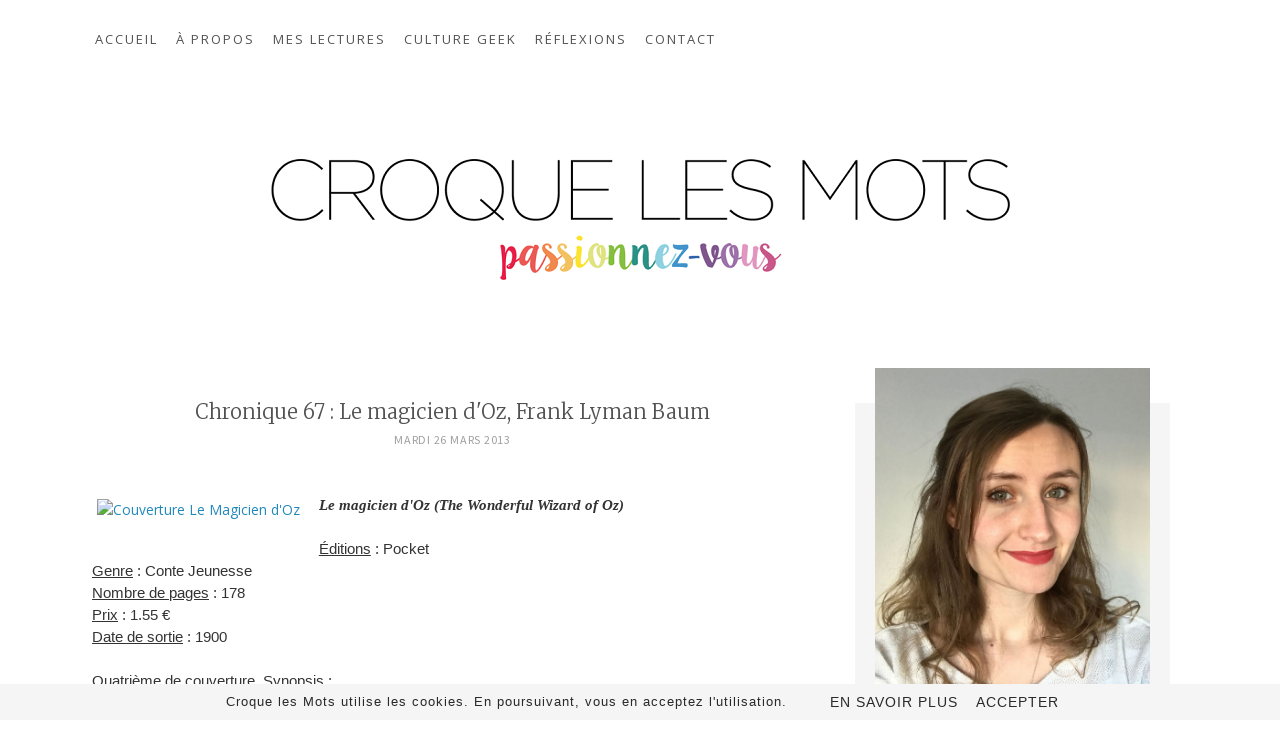

--- FILE ---
content_type: text/html; charset=UTF-8
request_url: https://www.croquelesmots.fr/2013/03/chronique-67-le-magicien-doz-frank.html
body_size: 24631
content:
<!DOCTYPE html>
<html class='v2' dir='ltr' xmlns='http://www.w3.org/1999/xhtml' xmlns:b='http://www.google.com/2005/gml/b' xmlns:data='http://www.google.com/2005/gml/data' xmlns:expr='http://www.google.com/2005/gml/expr'>
<head>
<link href='https://www.blogger.com/static/v1/widgets/335934321-css_bundle_v2.css' rel='stylesheet' type='text/css'/>
<meta content='width=1100' name='viewport'/>
<meta content='text/html; charset=UTF-8' http-equiv='Content-Type'/>
<meta content='blogger' name='generator'/>
<link href='https://www.croquelesmots.fr/favicon.ico' rel='icon' type='image/x-icon'/>
<link href='https://www.croquelesmots.fr/2013/03/chronique-67-le-magicien-doz-frank.html' rel='canonical'/>
<link rel="alternate" type="application/atom+xml" title="Croque les Mots  - Atom" href="https://www.croquelesmots.fr/feeds/posts/default" />
<link rel="alternate" type="application/rss+xml" title="Croque les Mots  - RSS" href="https://www.croquelesmots.fr/feeds/posts/default?alt=rss" />
<link rel="service.post" type="application/atom+xml" title="Croque les Mots  - Atom" href="https://www.blogger.com/feeds/4978952775964333933/posts/default" />

<link rel="alternate" type="application/atom+xml" title="Croque les Mots  - Atom" href="https://www.croquelesmots.fr/feeds/3432124515187447870/comments/default" />
<!--Can't find substitution for tag [blog.ieCssRetrofitLinks]-->
<link href='http://www.livraddict.com/covers/97/97201/couv68802222.png' rel='image_src'/>
<meta content='https://www.croquelesmots.fr/2013/03/chronique-67-le-magicien-doz-frank.html' property='og:url'/>
<meta content='Chronique 67 : Le magicien d&#39;Oz, Frank Lyman Baum' property='og:title'/>
<meta content='Blog culturel - Littérature, cinéma, jeux vidéo, geek &amp; curieux.' property='og:description'/>
<meta content='https://lh3.googleusercontent.com/blogger_img_proxy/AEn0k_trwZzLTtTQJ4_o85uqiJ1BxRLYQspe-qd4zXNvKo4ZwtKb83HXj9Qx3BRWJQEFC_hoFetGfVMWLqXq6RjHQuCqfZ6P0ck33KMAe_vJWyaAZkzqk6OVrMofgRPSjPk=w1200-h630-p-k-no-nu' property='og:image'/>
<title>Croque les Mots : Chronique 67 : Le magicien d'Oz, Frank Lyman Baum</title>
<style type='text/css'>@font-face{font-family:'Lato';font-style:normal;font-weight:400;font-display:swap;src:url(//fonts.gstatic.com/s/lato/v25/S6uyw4BMUTPHjxAwXiWtFCfQ7A.woff2)format('woff2');unicode-range:U+0100-02BA,U+02BD-02C5,U+02C7-02CC,U+02CE-02D7,U+02DD-02FF,U+0304,U+0308,U+0329,U+1D00-1DBF,U+1E00-1E9F,U+1EF2-1EFF,U+2020,U+20A0-20AB,U+20AD-20C0,U+2113,U+2C60-2C7F,U+A720-A7FF;}@font-face{font-family:'Lato';font-style:normal;font-weight:400;font-display:swap;src:url(//fonts.gstatic.com/s/lato/v25/S6uyw4BMUTPHjx4wXiWtFCc.woff2)format('woff2');unicode-range:U+0000-00FF,U+0131,U+0152-0153,U+02BB-02BC,U+02C6,U+02DA,U+02DC,U+0304,U+0308,U+0329,U+2000-206F,U+20AC,U+2122,U+2191,U+2193,U+2212,U+2215,U+FEFF,U+FFFD;}</style>
<style id='page-skin-1' type='text/css'><!--
/*
-----------------------------------------------
Blogger Template Style
Name:     Simple
Designer: Josh Peterson
URL:      www.noaesthetic.com
----------------------------------------------- */
/* Variable definitions
====================
<Variable name="keycolor" description="Main Color" type="color" default="#66bbdd"/>
<Group description="Page Text" selector="body">
<Variable name="body.font" description="Font" type="font"
default="normal normal 12px Arial, Tahoma, Helvetica, FreeSans, sans-serif"/>
<Variable name="body.text.color" description="Text Color" type="color" default="#222222"/>
</Group>
<Group description="Backgrounds" selector=".body-fauxcolumns-outer">
<Variable name="body.background.color" description="Outer Background" type="color" default="#66bbdd"/>
<Variable name="content.background.color" description="Main Background" type="color" default="#ffffff"/>
<Variable name="header.background.color" description="Header Background" type="color" default="transparent"/>
</Group>
<Group description="Links" selector=".main-outer">
<Variable name="link.color" description="Link Color" type="color" default="#2288bb"/>
<Variable name="link.visited.color" description="Visited Color" type="color" default="#888888"/>
<Variable name="link.hover.color" description="Hover Color" type="color" default="#33aaff"/>
</Group>
<Group description="Blog Title" selector=".header h1">
<Variable name="header.font" description="Font" type="font"
default="normal normal 60px Arial, Tahoma, Helvetica, FreeSans, sans-serif"/>
<Variable name="header.text.color" description="Title Color" type="color" default="#3399bb" />
</Group>
<Group description="Blog Description" selector=".header .description">
<Variable name="description.text.color" description="Description Color" type="color"
default="#777777" />
</Group>
<Group description="Tabs Text" selector="
.widget li a">
<Variable name="tabs.font" description="Font" type="font"
default="normal normal 14px Arial, Tahoma, Helvetica, FreeSans, sans-serif"/>
<Variable name="tabs.text.color" description="Text Color" type="color" default="#999999"/>
<Variable name="tabs.selected.text.color" description="Selected Color" type="color" default="#000000"/>
</Group>
<Group description="Tabs Background" selector=".tabs-outer .PageList">
<Variable name="tabs.background.color" description="Background Color" type="color" default="#f5f5f5"/>
<Variable name="tabs.selected.background.color" description="Selected Color" type="color" default="#eeeeee"/>
</Group>
<Group description="Post Title" selector="h3.post-title, .comments h4">
<Variable name="post.title.font" description="Font" type="font"
default="normal normal 22px Arial, Tahoma, Helvetica, FreeSans, sans-serif"/>
</Group>
<Group description="Date Header" selector=".date-header">
<Variable name="date.header.color" description="Text Color" type="color"
default="#666666"/>
<Variable name="date.header.background.color" description="Background Color" type="color"
default="transparent"/>
<Variable name="date.header.font" description="Text Font" type="font"
default="normal bold 11px Arial, Tahoma, Helvetica, FreeSans, sans-serif"/>
<Variable name="date.header.padding" description="Date Header Padding" type="string" default="inherit"/>
<Variable name="date.header.letterspacing" description="Date Header Letter Spacing" type="string" default="inherit"/>
<Variable name="date.header.margin" description="Date Header Margin" type="string" default="inherit"/>
</Group>
<Group description="Post Footer" selector=".post-footer">
<Variable name="post.footer.text.color" description="Text Color" type="color" default="#666666"/>
<Variable name="post.footer.background.color" description="Background Color" type="color"
default="#f9f9f9"/>
<Variable name="post.footer.border.color" description="Shadow Color" type="color" default="#eeeeee"/>
</Group>
<Group description="Gadgets" selector="h2">
<Variable name="widget.title.font" description="Title Font" type="font"
default="normal bold 11px Arial, Tahoma, Helvetica, FreeSans, sans-serif"/>
<Variable name="widget.title.text.color" description="Title Color" type="color" default="#000000"/>
<Variable name="widget.alternate.text.color" description="Alternate Color" type="color" default="#999999"/>
</Group>
<Group description="Images" selector=".main-inner">
<Variable name="image.background.color" description="Background Color" type="color" default="#ffffff"/>
<Variable name="image.border.color" description="Border Color" type="color" default="#eeeeee"/>
<Variable name="image.text.color" description="Caption Text Color" type="color" default="#666666"/>
</Group>
<Group description="Accents" selector=".content-inner">
<Variable name="body.rule.color" description="Separator Line Color" type="color" default="#eeeeee"/>
<Variable name="tabs.border.color" description="Tabs Border Color" type="color" default="transparent"/>
</Group>
<Variable name="body.background" description="Body Background" type="background"
color="#ffffff" default="$(color) none repeat scroll top left"/>
<Variable name="body.background.override" description="Body Background Override" type="string" default=""/>
<Variable name="body.background.gradient.cap" description="Body Gradient Cap" type="url"
default="url(https://resources.blogblog.com/blogblog/data/1kt/simple/gradients_light.png)"/>
<Variable name="body.background.gradient.tile" description="Body Gradient Tile" type="url"
default="url(https://resources.blogblog.com/blogblog/data/1kt/simple/body_gradient_tile_light.png)"/>
<Variable name="content.background.color.selector" description="Content Background Color Selector" type="string" default=".content-inner"/>
<Variable name="content.padding" description="Content Padding" type="length" default="10px" min="0" max="100px"/>
<Variable name="content.padding.horizontal" description="Content Horizontal Padding" type="length" default="10px" min="0" max="100px"/>
<Variable name="content.shadow.spread" description="Content Shadow Spread" type="length" default="40px" min="0" max="100px"/>
<Variable name="content.shadow.spread.webkit" description="Content Shadow Spread (WebKit)" type="length" default="5px" min="0" max="100px"/>
<Variable name="content.shadow.spread.ie" description="Content Shadow Spread (IE)" type="length" default="10px" min="0" max="100px"/>
<Variable name="main.border.width" description="Main Border Width" type="length" default="0" min="0" max="10px"/>
<Variable name="header.background.gradient" description="Header Gradient" type="url" default="none"/>
<Variable name="header.shadow.offset.left" description="Header Shadow Offset Left" type="length" default="-1px" min="-50px" max="50px"/>
<Variable name="header.shadow.offset.top" description="Header Shadow Offset Top" type="length" default="-1px" min="-50px" max="50px"/>
<Variable name="header.shadow.spread" description="Header Shadow Spread" type="length" default="1px" min="0" max="100px"/>
<Variable name="header.padding" description="Header Padding" type="length" default="30px" min="0" max="100px"/>
<Variable name="header.border.size" description="Header Border Size" type="length" default="1px" min="0" max="10px"/>
<Variable name="header.bottom.border.size" description="Header Bottom Border Size" type="length" default="1px" min="0" max="10px"/>
<Variable name="header.border.horizontalsize" description="Header Horizontal Border Size" type="length" default="0" min="0" max="10px"/>
<Variable name="description.text.size" description="Description Text Size" type="string" default="140%"/>
<Variable name="tabs.margin.top" description="Tabs Margin Top" type="length" default="0" min="0" max="100px"/>
<Variable name="tabs.margin.side" description="Tabs Side Margin" type="length" default="30px" min="0" max="100px"/>
<Variable name="tabs.background.gradient" description="Tabs Background Gradient" type="url"
default="url(https://resources.blogblog.com/blogblog/data/1kt/simple/gradients_light.png)"/>
<Variable name="tabs.border.width" description="Tabs Border Width" type="length" default="1px" min="0" max="10px"/>
<Variable name="tabs.bevel.border.width" description="Tabs Bevel Border Width" type="length" default="1px" min="0" max="10px"/>
<Variable name="post.margin.bottom" description="Post Bottom Margin" type="length" default="25px" min="0" max="100px"/>
<Variable name="image.border.small.size" description="Image Border Small Size" type="length" default="2px" min="0" max="10px"/>
<Variable name="image.border.large.size" description="Image Border Large Size" type="length" default="5px" min="0" max="10px"/>
<Variable name="page.width.selector" description="Page Width Selector" type="string" default=".region-inner"/>
<Variable name="page.width" description="Page Width" type="string" default="auto"/>
<Variable name="main.section.margin" description="Main Section Margin" type="length" default="15px" min="0" max="100px"/>
<Variable name="main.padding" description="Main Padding" type="length" default="15px" min="0" max="100px"/>
<Variable name="main.padding.top" description="Main Padding Top" type="length" default="30px" min="0" max="100px"/>
<Variable name="main.padding.bottom" description="Main Padding Bottom" type="length" default="30px" min="0" max="100px"/>
<Variable name="paging.background"
color="#ffffff"
description="Background of blog paging area" type="background"
default="transparent none no-repeat scroll top center"/>
<Variable name="footer.bevel" description="Bevel border length of footer" type="length" default="0" min="0" max="10px"/>
<Variable name="mobile.background.overlay" description="Mobile Background Overlay" type="string"
default="transparent none repeat scroll top left"/>
<Variable name="mobile.background.size" description="Mobile Background Size" type="string" default="auto"/>
<Variable name="mobile.button.color" description="Mobile Button Color" type="color" default="#ffffff" />
<Variable name="startSide" description="Side where text starts in blog language" type="automatic" default="left"/>
<Variable name="endSide" description="Side where text ends in blog language" type="automatic" default="right"/>
*/
/* Content
----------------------------------------------- */
body {
font: normal normal 12px 'Trebuchet MS', Trebuchet, Verdana, sans-serif;
color: #666666;
background: #ffffff none repeat scroll top left;
padding: 0 0 0 0;
}
html body .region-inner {
min-width: 0;
max-width: 100%;
width: auto;
}
h2 {
font-size: 22px;
}
a:link {
text-decoration:none;
color: #2288bb;
}
a:visited {
text-decoration:none;
color: #888888;
}
a:hover {
text-decoration:underline;
color: #33aaff;
}
.body-fauxcolumn-outer .fauxcolumn-inner {
background: transparent none repeat scroll top left;
_background-image: none;
}
.body-fauxcolumn-outer .cap-top {
position: absolute;
z-index: 1;
height: 400px;
width: 100%;
}
.body-fauxcolumn-outer .cap-top .cap-left {
width: 100%;
background: transparent none repeat-x scroll top left;
_background-image: none;
}
.content-outer {
-moz-box-shadow: 0 0 0 rgba(0, 0, 0, .15);
-webkit-box-shadow: 0 0 0 rgba(0, 0, 0, .15);
-goog-ms-box-shadow: 0 0 0 #333333;
box-shadow: 0 0 0 rgba(0, 0, 0, .15);
margin-bottom: 1px;
}
.content-inner {
padding: 10px 40px;
}
.content-inner {
background-color: #ffffff;
}
/* Header
----------------------------------------------- */
.header-outer {
background: transparent none repeat-x scroll 0 -400px;
_background-image: none;
}
.Header h1 {
font: normal normal 40px 'Trebuchet MS',Trebuchet,Verdana,sans-serif;
color: #000000;
text-shadow: 0 0 0 rgba(0, 0, 0, .2);
}
.Header h1 a {
color: #000000;
}
.Header .description {
font-size: 18px;
color: #000000;
}
.header-inner .Header .titlewrapper {
padding: 22px 0;
}
.header-inner .Header .descriptionwrapper {
padding: 0;
text-align: center;
m
}
/* Menu
----------------------------------------------- */
/* Menu
----------------------------------------------- */
/* ! Attention ! Nouveau code : Espacement avant et après la Barre de Navigation */
div#barre_nav {
margin-top: -10px; /* Espacement avant la Barre de Navigation */
margin-bottom: 50px; /* Espacement après la Barre de Navigation */
}
/* Espacement et Bordure du Dernier Lien de la Barre de Navigation */
#barre_nav .section:last-child li {
padding-right: 0px;
}
/* Espacement et Bordure du Premier Lien de la Barre de Navigation */
#barre_nav .section:first-child li {
padding-left: 0px;
}
/* Fond et Bordure de la Barre de Navigation */
#barre_nav ul {
text-align: left;
background-color: #fff;
padding: 0;
margin: 0;
}
/* Police et Couleur des Liens */
#barre_nav li a {
font-family: 'Open Sans', sans-serif;
text-transform: uppercase;
font-size: 13px;
color: #525252;
text-decoration: none;
letter-spacing: 2px;
-webkit-transition: color 500ms ease-in-out;
-moz-transition: color 500ms ease-in-out;
-ms-transition: color 500ms ease-in-out;
-o-transition: color 500msease-in-out;
transition: color 500ms ease-in-out;
}
#barre_nav .second-nav li a {
color: #FFC338;
-webkit-transition: color 500ms ease-in-out;
-moz-transition: color 500ms ease-in-out;
-ms-transition: color 500ms ease-in-out;
-o-transition: color 500msease-in-out;
transition: color 500ms ease-in-out;
}
/* Police et Couleur des Liens quand Survolés par la Souris */
#barre_nav li.selected a, #barre_nav li a:hover {
color: #FFC338;
}
/* Couleur du Fond des Liens quand Survolés par la Souris */
#barre_nav li:hover {
background-color: #ffffff;
}
/* Visibilité de la Bordure des Liens */
#barre_nav ul {
overflow: visible;
}
/* Centrer la Barre de Navigation + Largeur des Liens et de la Barre de Navigation*/
#barre_nav li, #barre_nav li {
display: inline-block;
float: none;
padding-top: 0px;   /* Espace au-dessus des liens */
padding-bottom: 20px;   /* Espace en-dessous des liens */
padding-right: 0px;   /* Espace à droite des liens */
padding-left: 15px;   /* Espace à gauche des liens */
margin: 0px;
}
/* Menus déroulants
----------------------------------------------- */
#barre_nav li ul {
display: none;
height: auto;
padding: 0px;
margin: 0px;
border: 0px;
position: absolute;
width: 150px;               /* Largeur de la barre des sous-catégories */
padding-top: 10px;    /* Distance entre barre des sous-catégories et barre de navigation */
z-index: 9999;
}
#barre_nav li:hover ul {
display: block;
margin-top: 0px;
margin-left:  -15px;        /* Alignement avec le lien de la barre de navigation */
}
#barre_nav li li {
display: block;
float: none;
margin: 0px;
padding: 0px;
width: 150px;                  /* Largeur de la barre des sous-catégories */
}
#barre_nav li:hover li a {
background-color: #ffffff;    /* Couleur du fond du lien */
}
#barre_nav li ul a {
display: block;
height: auto;
margin: 0px;
padding-top: px;              /* Distance au dessus des liens */
padding-bottom: 5px;       /* Distance en dessous des liens */
padding-left: 10px;             /* Distance à gauche des liens */
text-align: left;
}
#barre_nav ul ul a {
color: #525252;             /* Couleur des liens */
}
#barre_nav li ul a:hover, #barre_nav li ul li:hover > a {
color: #000000;               /* Couleur des liens quand survolés par la souris */
background-color: #ffffff;    /* Couleur du fond du lien quand survolés par la souris */
text-decoration: none;
}
/* Aligner les 2 menus sur une même lige */
#barre_nav ul {
display: inline-block;
margin-left: 0 !important;
margin-right: 0 !important;
}
/* Alignement du 1er menu à gauche */
#barre_nav .first-nav {
float: none;
text-align: left;
}
/* Alignement du 2e menu à droite */
#barre_nav .second-nav {
float:right;
padding-top: 0px;
padding-right: 5px;
padding-bottom: 0px;
padding-left: 5px;
}
#barre_nav li a:hover .fa {
transition: color .3s linear;
color: #FFC338;
}
/* Columns
----------------------------------------------- */
.main-outer {
border-top: 0 solid transparent;
}
.fauxcolumn-left-outer .fauxcolumn-inner {
border-right: 1px solid transparent;
}
.fauxcolumn-right-outer .fauxcolumn-inner {
border-left: 1px solid transparent;
}
/* Headings
----------------------------------------------- */
div.widget > h2,
div.widget h2.title {
margin: 0 0 1em 0;
font: normal normal 16px Helvetica;
color: #000000;
text-align: center;
font-weight: 100;
letter-spacing: 1px;
text-transform: uppercase;
color: #444;
}
/* Widgets
----------------------------------------------- */
.widget .zippy {
color: #999999;
text-shadow: 2px 2px 1px rgba(0, 0, 0, .1);
}
.widget .popular-posts ul {
list-style: none;
}
/* Posts
----------------------------------------------- */
h2.date-header {
font: normal bold 11px Arial, Tahoma, Helvetica, FreeSans, sans-serif;
margin-top: 5px;
margin-bottom: 30px;
}
.date-header span {
text-transform: uppercase;
font-family: "Source Sans Pro","Helvetica Neue",sans-serif;
font-weight: 300;
font-size: 12px;
margin-bottom: 5px;
color: #a0a0a0;
letter-spacing: 0.065em;
}
.main-inner {
padding-top: 60px;
padding-bottom: 65px;
}
.main-inner .column-center-inner {
padding: 0 0;
}
.main-inner .column-center-inner .section {
margin: 0 1em;
}
.post {
margin: 0 0 45px 0;
}
h3.post-title, .comments h4 {
font-family: 'Merriweather', serif;
margin: .75em 0 0;
color: #525253;
font-style: normal;
font-size: 20px;
font-weight: 200;
text-align: center;
}
.thumb img {
width: 100%;
height: 210px;
}
div#Blog1 {
width: 100%;
margin: 0 auto;
}
.post-header {
color: #5F5F5F;
font-family: Verdana,Arial,Tahoma,sans-serif;
font-size: 12px;
padding: .1em 0;
border: 0px solid #CCC;
border-left: 0;
border-right: 0;
margin: 0 0 .5em 0;
text-align: center;
}
.post-body {
font-size: 115%;
line-height: 1.6;
position: relative;
color: #494949;
font-family: 'Open Sans', sans-serif;
}
.post-body img, .post-body .tr-caption-container, .Profile img, .Image img,
.BlogList .item-thumbnail img {
background: #ffffff;
border: 0px none #eeeeee;
-moz-box-shadow: 1px 1px 5px rgba(0, 0, 0, .1);
-webkit-box-shadow: 1px 1px 5px rgba(0, 0, 0, .1);
box-shadow: 0px 0px 0px rgba(0, 0, 0, .1);
}
.post-body img, .post-body .tr-caption-container {
padding: 5px;
}
.post-body .tr-caption-container {
color: #666666;
}
.post-body .tr-caption-container img {
padding: 0;
background: transparent;
border: none;
-moz-box-shadow: 0 0 0 rgba(0, 0, 0, .1);
-webkit-box-shadow: 0 0 0 rgba(0, 0, 0, .1);
box-shadow: 0 0 0 rgba(0, 0, 0, .1);
}
.post-header {
margin: 0 0 1.5em;
line-height: 1.6;
font-size: 90%;
}
.post-footer {
margin: 5px -2px 0;
font-family: 'PT sans', sans-serif;   /* Police du paragraphe */
font-weight: normal;   /* Style du texte : normal = normal | bold = gras */
font-size: 13px;
color: #707C80;
background-color: transparent;
border-bottom: 1px solid #e8e8e8;   /* Bordure en haut */
padding-bottom: 10px;
text-align: center;
line-height: 1.6;
}
/* ----- Nom de l'auteur  ----- */
.comments .comments-content .user {
font-family: 'Merriweather', serif;   /* Police */
font-style: normal;
font-weight: normal;
font-size: 15px;   /* Taille de la police */
letter-spacing: 1px;   /* Espacement entre les caractères | Défaut = 0 */
color: #373D3F;   /* Couleur du texte */
text-decoration: none;
}
/* ----- Nom de l'auteur quand survolé par la souris  ----- */
.comments .comments-content .user:hover {
color: #000000;   /* Couleur du texte */
}
.comments .comments-content .user a {
font-family: 'Merriweather', serif;   /* Police */
font-style: normal;
font-weight: normal;
font-size: 15px;   /* Taille de la police */
letter-spacing: 1px;   /* Espacement entre les caractères | Défaut = 0 */
color: #373D3F;   /* Couleur du texte */
text-decoration: none;
}
/* ----- Nom de l'auteur quand survolé par la souris  ----- */
.comments .comments-content .user a:hover {
color: #000000;   /* Couleur du texte */
}
.g-profile {
font-size: 17px;
font-family: 'Merriweather', serif;   /* Police */
font-weight: strong;
}
/* ----- Date  ----- */
.comments .comments-content .datetime a {
font-family: 'Source Sans Pro', sans serif;   /* Police */
font-size: 14px;   /* Taille de la police */
letter-spacing: 1px;   /* Espacement entre les caractères | Défaut = 0 */
margin-left: 0px;
display: block;
padding-left: 0px;
color: #A7B0B2;   /* Couleur du texte */
text-decoration: none;
}
/* ----- Commentaire  ----- */
.comments .comments-content .comment-content {
text-align: justify;'PT sans', sans-serif; /* Police */
font-size: 14px;   /* Taille de la police */
line-height: 1.5;
color: #525253;   /* Couleur */
}
.avatar-image-container {
margin: .2em 0 0;
}
#comments .avatar-image-container img {
-webkit-border-radius: 50%;
-moz-border-radius: 50%;
border-radius: 50%;
}
}
/* Comments
----------------------------------------------- */
.comments .comments-content .icon.blog-author {
background-repeat: no-repeat;
background-image: url([data-uri]);
}
.comments .comments-content .loadmore a {
border-top: 1px solid #999999;
border-bottom: 1px solid #999999;
}
.comments .comment-thread.inline-thread {
background-color: transparent;
}
.comments .continue {
border-top: none;
}
/* Accents
---------------------------------------------- */
.section-columns td.columns-cell {
border-left: px solid transparent;
}
.blog-pager {
}
.blog-pager-older-link, .home-link,
.blog-pager-newer-link {
padding: 0 20px;
font: 100% "Open Sans", Arial, sans-serif;
text-transform: uppercase;
}
a.blog-pager-older-link, a.blog-pager-newer-link {
color: grey;
}
a:hover.blog-pager-older-link, a:hover.blog-pager-newer-link {
color: black;
}
.footer-outer {
border-top: 1px dashed #bbbbbb;
}
/* Mobile
----------------------------------------------- */
body.mobile  {
background-size: auto;
}
.mobile .body-fauxcolumn-outer {
background: transparent none repeat scroll top left;
}
.mobile .body-fauxcolumn-outer .cap-top {
background-size: 100% auto;
}
.mobile .content-outer {
-webkit-box-shadow: 0 0 3px rgba(0, 0, 0, .15);
box-shadow: 0 0 3px rgba(0, 0, 0, .15);
}
.mobile .tabs-inner .widget ul {
margin-left: 0;
margin-right: 0;
}
.mobile .post {
margin: 0;
}
.mobile .main-inner .column-center-inner .section {
margin: 0;
}
.mobile .date-header span {
padding: 0.1em 10px;
margin: 0 -10px;
}
.mobile h3.post-title {
margin: 0;
}
.mobile .blog-pager {
background: transparent none no-repeat scroll top center;
}
.mobile .footer-outer {
border-top: none;
}
.mobile .main-inner, .mobile .footer-inner {
background-color: #ffffff;
}
.mobile-index-contents {
color: #666666;
}
.mobile-link-button {
background-color: #2288bb;
}
.mobile-link-button a:link, .mobile-link-button a:visited {
color: #ffffff;
}
.mobile .tabs-inner .section:first-child {
border-top: none;
}
.mobile .tabs-inner .PageList .widget-content {
background-color: #eeeeee;
color: #000000;
border-top: 1px solid #dddddd;
border-bottom: 1px solid #dddddd;
}
.mobile .tabs-inner .PageList .widget-content .pagelist-arrow {
border-left: 1px solid #dddddd;
}
#header-inner img
{
margin:auto;
}/* Contenant de la barre de cookies */
.cookie-choices-info, #cookieChoiceInfo {
bottom: 0 !important;
top: auto !important;
background-color: #F5F5F5 !important;
padding: 0;
}
/* Barre de cookies */
.cookie-choices-inner, #cookieChoiceInfo div {
}
/* Texte de la barre de cookies */
.cookie-choices-text, #cookieChoiceInfo span {
font-family: 'Helvetica', sans-serif;   /* Police du texte */
font-size: 13px;   /* Taille de la police du texte */
text-align: center;
color: #2A2A2B;   /* Couleur du texte */
font-weight: normal;   /* Graisse du texte : normal = normal ; bold = gras */
letter-spacing: 1px;   /* Espacement des caractères : normal = normal */
}
/* Boutons de la barre de cookies */
.cookie-choices-buttons a, #cookieChoiceInfo a {
border-radius: 0 !important;
background-color: #F5F5F5 !important;   /* Couleur de fond */
text-decoration: none !important;
font-family: 'PT sans', sans-serif;   /* Police du texte */
font-size: 14px;   /* Taille de la police du texte */
color: #2A2A2B;   /* Couleur du texte */
font-weight: normal !important;   /* Graisse du texte : normal = normal ; bold = gras */
letter-spacing: 1px;   /* Espacement des caractères : normal = normal */
padding: 5px;
}
/* Boutons de la barre de cookies au survol de la souris */
.cookie-choices-buttons a:hover, #cookieChoiceInfo a:hover {
color: #fab81e;
transition: color .3s linear;
}
--></style>
<style id='template-skin-1' type='text/css'><!--
body {
min-width: 1200px;
}
.content-outer, .content-fauxcolumn-outer, .region-inner {
min-width: 1200px;
max-width: 1200px;
_width: 1200px;
}
.main-inner .columns {
padding-left: 0px;
padding-right: 375px;
}
.main-inner .fauxcolumn-center-outer {
left: 0px;
right: 375px;
/* IE6 does not respect left and right together */
_width: expression(this.parentNode.offsetWidth -
parseInt("0px") -
parseInt("375px") + 'px');
}
.main-inner .fauxcolumn-left-outer {
width: 0px;
}
.main-inner .fauxcolumn-right-outer {
width: 375px;
}
.main-inner .column-left-outer {
width: 0px;
right: 100%;
margin-left: -0px;
}
.main-inner .column-right-outer {
width: 375px;
margin-right: -375px;
}
#layout {
min-width: 0;
}
#layout .content-outer {
min-width: 0;
width: 800px;
}
#layout .region-inner {
min-width: 0;
width: auto;
}
body#layout div.add_widget {
padding: 8px;
}
body#layout div.add_widget a {
margin-left: 32px;
}
--></style>
<script type='text/javascript'>
        (function(i,s,o,g,r,a,m){i['GoogleAnalyticsObject']=r;i[r]=i[r]||function(){
        (i[r].q=i[r].q||[]).push(arguments)},i[r].l=1*new Date();a=s.createElement(o),
        m=s.getElementsByTagName(o)[0];a.async=1;a.src=g;m.parentNode.insertBefore(a,m)
        })(window,document,'script','https://www.google-analytics.com/analytics.js','ga');
        ga('create', 'UA-58162682-1', 'auto', 'blogger');
        ga('blogger.send', 'pageview');
      </script>
<link href='https://fonts.googleapis.com/css?family=Lato' rel='stylesheet'/>
<link href='https://fonts.googleapis.com/css?family=Source+Sans+Pro' rel='stylesheet'/>
<link href='https://fonts.googleapis.com/css?family=Slabo+27px' rel='stylesheet'/>
<link href="//fonts.googleapis.com/css?family=Montserrat" rel="stylesheet" type="text/css">
<link href="//fonts.googleapis.com/css?family=Lobster+Two:400,700" rel="stylesheet" type="text/css">
<link href='https://fonts.googleapis.com/css?family=Antic+Slab' rel='stylesheet'/>
<link href='https://fonts.googleapis.com/css?family=Cormorant+Garamond:600|EB+Garamond|Open+Sans' rel='stylesheet'/>
<link href='https://fonts.googleapis.com/css?family=Quicksand:300' rel='stylesheet'/>
<link href='https://fonts.googleapis.com/css?family=Merriweather:300,300i,400,400i,700,700i,900,900i|Montserrat:300,300i,400,400i,500,500i,600,600i,700,700i,800,800i,900,900i' rel='stylesheet'/>
<!-- Font Awesome -->
<link href='//maxcdn.bootstrapcdn.com/font-awesome/4.6.3/css/font-awesome.min.css' rel='stylesheet'/>
<!-- Barre de Cookie Blogger -->
<script type='text/javascript'>
  cookieOptions = {
    msg: "Croque les Mots utilise les cookies. En poursuivant, vous en acceptez l'utilisation.",
    link: "https://www.blogger.com/go/blogspot-cookies",
    close: "Accepter",
    learn: "En savoir plus" };
</script>
<script src='https://ajax.googleapis.com/ajax/libs/jquery/3.1.1/jquery.min.js'></script>
<link href='https://cdnjs.cloudflare.com/ajax/libs/OwlCarousel2/2.2.1/assets/owl.carousel.min.css' rel='stylesheet'/>
<link href='https://cdnjs.cloudflare.com/ajax/libs/OwlCarousel2/2.2.1/assets/owl.theme.default.css' rel='stylesheet'/>
<script src='https://cdnjs.cloudflare.com/ajax/libs/OwlCarousel2/2.2.1/owl.carousel.min.js'></script>
<!--Related Posts with thumbnails Scripts and Styles Start-->
<style type='text/css'>
#related-posts{float:left;width:auto;margin:0 auto;}
#related-posts h4{margin-top:15px;background:none;text-align:center; font:16px Merriweather;padding:10px;color:#373D3F;border-top: 1px solid #e8e8e8;}
#related-posts .related_img {margin:8px;border:2px solid #ffffff;object-fit: cover;width:210px;height:130px;
  -webkit-transition: opacity 500ms ease-in-out;
  -moz-transition: opacity 500ms ease-in-out;
  -ms-transition: opacity 500ms ease-in-out;
  -o-transition: opacity 500msease-in-out;
  transition: opacity 500ms ease-in-out;}
#related-posts .related_img:hover {  zoom: 1;
  filter: alpha(opacity=30);
    opacity: 0.7;}
#related-title {color:#525253;font-family:Merriweather;text-align:center;text-transform:capitalize;padding: 0px 5px 0px;font-size:12px;width:204px; height: 20px;}

</style>
<script type='text/javascript'>
//<![CDATA[
var relatedTitles=new Array();var relatedTitlesNum=0;var relatedUrls=new Array();var thumburl=new Array();function related_results_labels_thumbs(json){for(var i=0;i<json.feed.entry.length;i++){var entry=json.feed.entry[i];relatedTitles[relatedTitlesNum]=entry.title.$t;try{thumburl[relatedTitlesNum]=entry.gform_foot.url}catch(error){s=entry.content.$t;a=s.indexOf("<img");b=s.indexOf("src=\"",a);c=s.indexOf("\"",b+5);d=s.substr(b+5,c-b-5);if((a!=-1)&&(b!=-1)&&(c!=-1)&&(d!="")){thumburl[relatedTitlesNum]=d}else thumburl[relatedTitlesNum]='https://blogger.googleusercontent.com/img/b/R29vZ2xl/AVvXsEjY08whDvHxbzCAHlAr1dGBzGK6IKajUN5tGc9nf8KsmgBjzqxQATP3vpvBY7NHwZxuCpqiJi7zf5-iyr_LdaFFnRg7tm_rK1AavIB4HuNkgdF3byoA0ejz9iTBjayNNIUv3r_eGBmCTrod/s1600/no-thumbnail.png'}if(relatedTitles[relatedTitlesNum].length>35)relatedTitles[relatedTitlesNum]=relatedTitles[relatedTitlesNum].substring(0,35)+"...";for(var k=0;k<entry.link.length;k++){if(entry.link[k].rel=='alternate'){relatedUrls[relatedTitlesNum]=entry.link[k].href;relatedTitlesNum++}}}}function removeRelatedDuplicates_thumbs(){var tmp=new Array(0);var tmp2=new Array(0);var tmp3=new Array(0);for(var i=0;i<relatedUrls.length;i++){if(!contains_thumbs(tmp,relatedUrls[i])){tmp.length+=1;tmp[tmp.length-1]=relatedUrls[i];tmp2.length+=1;tmp3.length+=1;tmp2[tmp2.length-1]=relatedTitles[i];tmp3[tmp3.length-1]=thumburl[i]}}relatedTitles=tmp2;relatedUrls=tmp;thumburl=tmp3}function contains_thumbs(a,e){for(var j=0;j<a.length;j++)if(a[j]==e)return true;return false}function printRelatedLabels_thumbs(){for(var i=0;i<relatedUrls.length;i++){if((relatedUrls[i]==currentposturl)||(!(relatedTitles[i]))){relatedUrls.splice(i,1);relatedTitles.splice(i,1);thumburl.splice(i,1);i--}}var r=Math.floor((relatedTitles.length-1)*Math.random());var i=0;if(relatedTitles.length>0)document.write('<h4>'+relatedpoststitle+'</h4>');document.write('<div style="clear: both;"/>');while(i<relatedTitles.length&&i<20&&i<maxresults){document.write('<a style="text-decoration:none;margin:0 4px 10px 0;float:left;');if(i!=0)document.write('"');else document.write('"');document.write(' href="'+relatedUrls[r]+'"><img class="related_img" src="'+thumburl[r]+'"/><br/><div id="related-title">'+relatedTitles[r]+'</div></a>');if(r<relatedTitles.length-1){r++}else{r=0}i++}document.write('</div>');relatedUrls.splice(0,relatedUrls.length);thumburl.splice(0,thumburl.length);relatedTitles.splice(0,relatedTitles.length)}
//]]>
</script>
<!--Related Posts with thumbnails Scripts and Styles End-->
<link href='https://www.blogger.com/dyn-css/authorization.css?targetBlogID=4978952775964333933&amp;zx=3c8d282e-7cc0-46fe-b6c7-bb848d4e4dd9' media='none' onload='if(media!=&#39;all&#39;)media=&#39;all&#39;' rel='stylesheet'/><noscript><link href='https://www.blogger.com/dyn-css/authorization.css?targetBlogID=4978952775964333933&amp;zx=3c8d282e-7cc0-46fe-b6c7-bb848d4e4dd9' rel='stylesheet'/></noscript>
<meta name='google-adsense-platform-account' content='ca-host-pub-1556223355139109'/>
<meta name='google-adsense-platform-domain' content='blogspot.com'/>

<!-- data-ad-client=ca-pub-4638435233821117 -->

<script type="text/javascript" language="javascript">
  // Supply ads personalization default for EEA readers
  // See https://www.blogger.com/go/adspersonalization
  adsbygoogle = window.adsbygoogle || [];
  if (typeof adsbygoogle.requestNonPersonalizedAds === 'undefined') {
    adsbygoogle.requestNonPersonalizedAds = 1;
  }
</script>


</head>
<body class='loading'>
<script type='text/javascript'>//<![CDATA[
function diaporecents(a){var b=a.feed.entry||[];var c=['<div class="owl-carousel">'];for(var i=0;i<b.length;++i){var d=b[i];var e=d.title.$t;var f=d.category[0].term;var g="/search/label/"+f;var h=d.media$thumbnail?d.media$thumbnail.url:'https://blogger.googleusercontent.com/img/b/R29vZ2xl/AVvXsEjLpngapZ7pUxiB3cjovt_MV5UQmw3F1B680ox0u22DwHkKsMtikq7Ir8lpzcLTPgfc661I7_TUz2Wii9IoRxws-L0ozb8Bm1K0aibtDJQmYoLHYLfsg3togvOGVYGPDrJVb2yEcEnlwSWn/s72-c/default+image.png';var k=h.replace(/\/s72\-c/,"/s"+960);var l=d.link||[];for(var j=0;j<l.length;++j){if(l[j].rel=='alternate')break}
var m=l[j].href;var n='<div class="img"><a href="'+m+'" title="'+e+'"><img src="'+k+'" /></a></div>';var o=diapo_Titre?'<h3 class="rptitle"><a href="'+m+'" title="'+e+'">'+e+'</a></h3>':'';var p=d.published.$t;var q=new Date(p);var r=["Janvier","Février","Mars","Avril","Mai","Juin","Juillet","Août","Septembre","Octobre","Novembre","Décembre"];var s=q.getDate()+' '+r[q.getMonth()]+' '+q.getFullYear();var t=diapo_Date?'<div class="date">'+s+'</div>':'';var u=diapo_Libelle?'<div class="cat"><a href="'+g+'">'+f+'</a></div>':'';var v=d.summary.$t;var w=v.substring(0,diapo_Extrait_Longueur);var x=w.lastIndexOf(" ");var y=w.substring(0,x)+'...';var z=diapo_Extrait?'<div class="sum">'+y+'</div>':'';var A=diapo_LienPlus?'<div class="link"><a href="'+m+'">'+diapo_LirePlus_Texte+'</a></div>':'';var B='<div class="info">'+u+o+t+z+A+'</div>';var C=n+B;c.push('<div class="item">',C,'</div>')}
c.push('</div>');document.write(c.join(""))}
//]]></script>
<div class='navbar no-items section' id='navbar' name='Navbar'>
</div>
<div class='body-fauxcolumns'>
<div class='fauxcolumn-outer body-fauxcolumn-outer'>
<div class='cap-top'>
<div class='cap-left'></div>
<div class='cap-right'></div>
</div>
<div class='fauxborder-left'>
<div class='fauxborder-right'></div>
<div class='fauxcolumn-inner'>
</div>
</div>
<div class='cap-bottom'>
<div class='cap-left'></div>
<div class='cap-right'></div>
</div>
</div>
</div>
<div class='content'>
<div class='content-fauxcolumns'>
<div class='fauxcolumn-outer content-fauxcolumn-outer'>
<div class='cap-top'>
<div class='cap-left'></div>
<div class='cap-right'></div>
</div>
<div class='fauxborder-left'>
<div class='fauxborder-right'></div>
<div class='fauxcolumn-inner'>
</div>
</div>
<div class='cap-bottom'>
<div class='cap-left'></div>
<div class='cap-right'></div>
</div>
</div>
</div>
<div class='content-outer'>
<div class='content-cap-top cap-top'>
<div class='cap-left'></div>
<div class='cap-right'></div>
</div>
<div class='fauxborder-left content-fauxborder-left'>
<div class='fauxborder-right content-fauxborder-right'></div>
<div class='content-inner'>
<header>
<div class='header-outer'>
<div class='header-cap-top cap-top'>
<div class='cap-left'></div>
<div class='cap-right'></div>
</div>
<div class='fauxborder-left header-fauxborder-left'>
<div class='fauxborder-right header-fauxborder-right'></div>
<!-- Début du menu -->
<div id='barre_nav'>
<div>
<ul class='first-nav' id='Accueil'>
<li><a href='http://croquelesmots.blogspot.fr/'>Accueil</a></li>
<li><a href='http://croquelesmots.blogspot.fr/p/presentation.html'>À propos</a></li>
<li><a href='http://croquelesmots.blogspot.fr/p/chroniques.html'>Mes lectures</a></li>
<li><a href='http://croquelesmots.blogspot.fr/search/label/Culture'>Culture geek</a></li>
<li><a href='http://croquelesmots.blogspot.fr/search/label/Pens%C3%A9es'>Réflexions</a></li>
<li><a href='http://www.croquelesmots.fr/p/partenariats_1.html'>Contact</a></li>
</ul>
<!-- début de la 2e partie du menu -->
<!-- fin de la 2e partie du menu -->
</div>
</div>
<!-- Fin du menu -->
<div class='region-inner header-inner'>
<div class='header section' id='header' name='En-tête'><div class='widget Header' data-version='1' id='Header1'>
<div id='header-inner'>
<a href='https://www.croquelesmots.fr/' style='display: block'>
<img alt='Croque les Mots ' height='205px; ' id='Header1_headerimg' src='https://blogger.googleusercontent.com/img/b/R29vZ2xl/AVvXsEiexLEkTJ3P9Oqq35YDqSTDTy-jKQJ1a9F6o0RfEcO9YsahDx2XkmceVEd9YoLFuuZ_8pEHTyL_eaD3O_4aIkQFmhbiO03gHY9BzmGZ7S8lgtbw63ivMckuoI1jFE3Cng3RbTPhj4LTa9Uu/s752/croque-les-mots.png' style='display: block' width='752px; '/>
</a>
</div>
</div></div>
</div>
</div>
<div class='header-cap-bottom cap-bottom'>
<div class='cap-left'></div>
<div class='cap-right'></div>
</div>
</div>
</header>
<div class='tabs-outer'>
<div class='tabs-cap-top cap-top'>
<div class='cap-left'></div>
<div class='cap-right'></div>
</div>
<div class='fauxborder-left tabs-fauxborder-left'>
<div class='fauxborder-right tabs-fauxborder-right'></div>
<div class='region-inner tabs-inner'>
<div class='tabs no-items section' id='crosscol' name='Toutes les colonnes'></div>
<div class='tabs no-items section' id='crosscol-overflow' name='Cross-Column 2'></div>
</div>
</div>
<div class='tabs-cap-bottom cap-bottom'>
<div class='cap-left'></div>
<div class='cap-right'></div>
</div>
</div>
<div class='no-items section' id='nouvelle-zone' name='Zone de Gadgets'></div>
<div class='no-items section' id='diaporama' name='Diaporama'></div>
<div class='main-outer'>
<div class='main-cap-top cap-top'>
<div class='cap-left'></div>
<div class='cap-right'></div>
</div>
<div class='fauxborder-left main-fauxborder-left'>
<div class='fauxborder-right main-fauxborder-right'></div>
<div class='region-inner main-inner'>
<div class='columns fauxcolumns'>
<div class='fauxcolumn-outer fauxcolumn-center-outer'>
<div class='cap-top'>
<div class='cap-left'></div>
<div class='cap-right'></div>
</div>
<div class='fauxborder-left'>
<div class='fauxborder-right'></div>
<div class='fauxcolumn-inner'>
</div>
</div>
<div class='cap-bottom'>
<div class='cap-left'></div>
<div class='cap-right'></div>
</div>
</div>
<div class='fauxcolumn-outer fauxcolumn-left-outer'>
<div class='cap-top'>
<div class='cap-left'></div>
<div class='cap-right'></div>
</div>
<div class='fauxborder-left'>
<div class='fauxborder-right'></div>
<div class='fauxcolumn-inner'>
</div>
</div>
<div class='cap-bottom'>
<div class='cap-left'></div>
<div class='cap-right'></div>
</div>
</div>
<div class='fauxcolumn-outer fauxcolumn-right-outer'>
<div class='cap-top'>
<div class='cap-left'></div>
<div class='cap-right'></div>
</div>
<div class='fauxborder-left'>
<div class='fauxborder-right'></div>
<div class='fauxcolumn-inner'>
</div>
</div>
<div class='cap-bottom'>
<div class='cap-left'></div>
<div class='cap-right'></div>
</div>
</div>
<!-- corrects IE6 width calculation -->
<div class='columns-inner'>
<div class='column-center-outer'>
<div class='column-center-inner'>
<div class='main section' id='main' name='Principal'><div class='widget Blog' data-version='1' id='Blog1'>
<div class='blog-posts hfeed'>

          <div class="date-outer">
        

          <div class="date-posts">
        
<div class='post-outer'>
<div class='post hentry uncustomized-post-template' itemprop='blogPost' itemscope='itemscope' itemtype='http://schema.org/BlogPosting'>
<meta content='http://www.livraddict.com/covers/97/97201/couv68802222.png' itemprop='image_url'/>
<meta content='4978952775964333933' itemprop='blogId'/>
<meta content='3432124515187447870' itemprop='postId'/>
<a name='3432124515187447870'></a>
<h3 class='post-title entry-title' itemprop='name'>
Chronique 67 : Le magicien d'Oz, Frank Lyman Baum
</h3>
<div class='post-header'>
<h2 class='date-header'><span>mardi 26 mars 2013</span></h2>
<div class='post-header-line-1'></div>
</div>
<div class='post-body entry-content' id='post-body-3432124515187447870' itemprop='description articleBody'>
<a href="http://www.livraddict.com/covers/97/97201/couv68802222.png" imageanchor="1" style="clear: left; float: left; margin-bottom: 1em; margin-right: 1em;"><img alt="Couverture Le Magicien d&#39;Oz" border="0" src="https://lh3.googleusercontent.com/blogger_img_proxy/AEn0k_trwZzLTtTQJ4_o85uqiJ1BxRLYQspe-qd4zXNvKo4ZwtKb83HXj9Qx3BRWJQEFC_hoFetGfVMWLqXq6RjHQuCqfZ6P0ck33KMAe_vJWyaAZkzqk6OVrMofgRPSjPk=s0-d"></a><b style="background-color: white; color: #333333; font-family: Georgia, 'Times New Roman', serif; font-size: 15px; line-height: 20px;"><i>Le magicien d'Oz (The Wonderful Wizard of Oz)</i></b><br />
<div style="background-color: white; color: #585858; font-family: Arial, Tahoma, Helvetica, FreeSans, sans-serif; font-size: 15px; line-height: 20px;">
<span style="color: #333333; font-size: 16px; line-height: 1.4;">&nbsp; &nbsp; &nbsp;&nbsp;</span></div>
<div style="background-color: white; color: #333333; font-family: Arial, Tahoma, Helvetica, FreeSans, sans-serif; font-size: 16px; line-height: 1.4;">
<span style="font-family: 'Trebuchet MS', sans-serif; font-size: 15px; line-height: 20px;"><u>Éditions</u>&nbsp;: Pocket</span></div>
<div style="background-color: white; color: #333333; font-family: Arial, Tahoma, Helvetica, FreeSans, sans-serif; font-size: 16px; line-height: 1.4;">
<span style="font-family: 'Trebuchet MS', sans-serif; font-size: 15px; line-height: 20px;"><u>Genre</u>&nbsp;: Conte Jeunesse&nbsp;</span></div>
<div style="background-color: white; color: #333333; font-family: Arial, Tahoma, Helvetica, FreeSans, sans-serif; font-size: 16px; line-height: 1.4;">
<span style="font-family: 'Trebuchet MS', sans-serif; font-size: 15px; line-height: 20px;"><u>Nombre de pages</u>&nbsp;: 178</span><br />
<span style="font-family: 'Trebuchet MS', sans-serif; font-size: 15px; line-height: 20px;"><u>Prix</u>&nbsp;: 1.55 &#8364;</span></div>
<div style="background-color: white; color: #333333; font-family: Arial, Tahoma, Helvetica, FreeSans, sans-serif; font-size: 16px; line-height: 1.4;">
<span style="font-family: 'Trebuchet MS', sans-serif; font-size: 15px; line-height: 20px;"><u>Date de sortie</u>&nbsp;: 1900</span></div>
<div style="background-color: white; color: #333333; font-family: Arial, Tahoma, Helvetica, FreeSans, sans-serif; font-size: 16px; line-height: 1.4;">
<br /></div>
<div style="background-color: white; color: #333333; font-family: Arial, Tahoma, Helvetica, FreeSans, sans-serif; font-size: 16px; line-height: 1.4;">
<span style="font-family: 'Trebuchet MS', sans-serif; font-size: 15px; line-height: 20px;"><u>Quatrième de couverture, Synopsis&nbsp;</u>:&nbsp;</span></div>
<div style="background-color: white; color: #333333; font-family: Arial, Tahoma, Helvetica, FreeSans, sans-serif; font-size: 16px; line-height: 1.4;">
<span style="font-family: 'Trebuchet MS', sans-serif; font-size: 15px; line-height: 20px;"><br /></span></div>
<div style="background-color: white; color: #333333; font-family: Arial, Tahoma, Helvetica, FreeSans, sans-serif; font-size: 16px; line-height: 1.4;">
<i style="color: black; font-size: 16px; line-height: 20px; text-align: justify;"><span style="font-family: Georgia, 'Times New Roman', serif;">Dorothy et son jeune chien Toto sont emportés par un cyclone et transportés dans un pays merveilleux.</span></i></div>
<div style="background-color: white; color: #333333; font-family: Arial, Tahoma, Helvetica, FreeSans, sans-serif; font-size: 16px; line-height: 1.4; text-align: justify;">
<a href="http://www.zazzle.fr/rlv/svc/view?rlvnet=1&amp;realview=113443160207323201&amp;design=447ecd7a-2945-4904-b0b8-b7f991a161b5&amp;type=standard_postcard&amp;pending=false&amp;pdt=zazzle_postcard&amp;hide=bleed%2Csafe%2CvisibleMask&amp;r=1364322755381&amp;max_dim=512" imageanchor="1" style="clear: left; float: left; margin-bottom: 1em; margin-right: 1em;"><img alt="Auteur magicien d&#39;Oz de Frank Lyman de ~ de Baum Cartes Postales" border="0" height="200" src="https://lh3.googleusercontent.com/blogger_img_proxy/[base64]s0-d" style="color: #585858; font-size: 15px;" width="200"></a><span style="color: black; line-height: 20px;"><i><span style="font-family: Georgia, 'Times New Roman', serif;">Seul le grand et puissant magicien d'Oz peut aider la jeune fille à rentrer chez elle, au Kansas. Mais le chemin est long et semé d'embûches : accompagnée d'un épouvantail qui se plaint de ne pas avoir de cerveau, d'un bûcheron en fer-blanc qui dit ne pas avoir de coeur, et d'un lion qui a peur de manquer de courage, Dorothy se rend dans la cité d'Émeraude.</span></i></span></div>
<div style="background-color: white;">
<div style="color: #333333; font-family: Arial, Tahoma, Helvetica, FreeSans, sans-serif; font-size: 15px; line-height: 20px;">
<u style="font-family: 'Trebuchet MS', sans-serif; font-size: 16px; text-align: justify;"></u><br />
<div style="font-size: 15px;">
<u style="font-family: 'Trebuchet MS', sans-serif; font-size: 16px; text-align: justify;"><br /></u></div>
<u style="font-family: 'Trebuchet MS', sans-serif; font-size: 16px; text-align: justify;">L'auteur</u><span style="font-family: 'Trebuchet MS', sans-serif; text-align: justify;">&nbsp;</span><span style="font-family: 'Trebuchet MS', sans-serif; text-align: justify;">:&nbsp;</span></div>
<div style="color: #333333; font-family: Arial, Tahoma, Helvetica, FreeSans, sans-serif; font-size: 15px; line-height: 20px; text-align: left;">
<span style="font-family: 'Trebuchet MS', sans-serif; text-align: justify;">&nbsp; &nbsp;&nbsp;</span><span style="font-family: 'Trebuchet MS', sans-serif; font-size: 15px; text-align: justify;">Lyman Frank Baum (1856 - 1919) était un auteur, acteur et réalisateur indépendant américain, bien connu comme créateur, avec l'illustrateur William Wallace Denslow, d'un des livres pour enfants les plus populaires aux États-Unis :&nbsp;</span><i style="font-family: 'Trebuchet MS', sans-serif; font-size: 15px; text-align: justify;">Le Magicien d'Oz.</i><span style="font-family: 'Trebuchet MS', sans-serif; font-size: 15px; text-align: justify;">&nbsp;Il écrivit treize suites, ainsi que neuf autres romans de Fantasy. (Source : Édition Pocket)</span></div>
<div style="color: #333333; font-family: Arial, Tahoma, Helvetica, FreeSans, sans-serif; font-size: 15px; line-height: 20px; text-align: center;">
<br /></div>
<div style="color: #333333; font-size: 15px; line-height: 20px; text-align: center;">
<span style="font-family: Times, Times New Roman, serif;"><br /></span></div>
<div style="color: #333333; font-size: 15px; line-height: 20px; text-align: justify;">
<span style="font-family: Times, Times New Roman, serif;"><b><br /></b></span>
<span style="font-family: Times, Times New Roman, serif;"><b>"Quoi qu'il en soit, dit l'Épouvantail, je demanderai une cervelle plutôt qu'un coeur, car même s'il en avait un, un coeur ne servirait à rien à un idiot.</b></span></div>
<div style="color: #333333; font-size: 15px; line-height: 20px; text-align: justify;">
<b><span style="font-family: Times, Times New Roman, serif;">-Moi, je préfère un coeur, répliqua le Bûcheron de Fer-Blanc, parce qu'un cerveau n'a jamais rendu personne heureux, et le bonheur est la meilleure chose au monde."</span></b></div>
<div style="color: #333333; font-size: 15px; line-height: 20px; text-align: justify;">
<b></b><br />
<a name="more"></a></div>
<div style="color: #333333; font-size: 15px; line-height: 20px; text-align: justify;">
<b><span style="font-family: Times, Times New Roman, serif;"><u>Mon avis</u> :</span>&nbsp;</b></div>
<div style="text-align: justify;">
<div style="color: #333333; font-size: 15px; line-height: 20px;">
<b><br /></b>
<b>&nbsp; &nbsp; &nbsp;</b><span style="font-family: Times, Times New Roman, serif;">A nouveau, je vais vous dire comment j'ai eu la motivation de lire ce tout petit conte. A vrai dire, tout bêtement ! J'étais au supermarché il y a de cela une semaine, et comme dans tous supermarchés, il y a un livre. Et complètement par hasard, j'ai pu trouver <i>Le magicien d'Oz.</i></span></div>
<div style="color: #333333; font-size: 15px; line-height: 20px;">
<span style="font-family: Times, Times New Roman, serif;">L'avantage, c'est que je comptais visionner le film au cinéma actuellement, et que ça pourra m'éclairer un peu plus.</span></div>
<div style="color: #333333; font-size: 15px; line-height: 20px;">
<span style="font-family: Times, Times New Roman, serif;"><br /></span>
<span style="font-family: Times, Times New Roman, serif;">&nbsp; &nbsp; &nbsp;J'avais donc un vague souvenir de l'histoire. Petite, on avait du nous montrer l'adaptation filmique, et c'était tout ce qu'il me restait en tête.&nbsp;</span></div>
<div style="color: #333333; font-size: 15px; line-height: 20px;">
<span style="font-family: Times, Times New Roman, serif;">Ce fut donc un <b>réel plaisir</b> de pouvoir être plongée une journée ou deux dans ce conte merveilleux.</span></div>
<div style="color: #333333; font-size: 15px; line-height: 20px;">
<span style="font-family: Times, Times New Roman, serif;">Suite à un ouragan, Dorothy se retrouve emportée au pays d'Oz. Elle décide d'aller voir le grand magicien à la Cité d'Émeraude, afin qu'il l'a renvoie au Kansas. En route, elle fait la rencontre d'amis, tous plus intéressants les uns que les autres, portant avec eux une véritable quête d'identité.</span></div>
<div style="color: #333333; font-size: 15px; line-height: 20px;">
<br /></div>
<div style="color: #333333; font-size: 15px; line-height: 20px;">
<span style="font-family: Times, Times New Roman, serif;">&nbsp; &nbsp; &nbsp;Le lecteur est donc invité à visiter un monde fantastique, aux couleurs multiples, aux personnages plus étranges les uns que les autres.</span></div>
<div style="color: #333333; font-size: 15px; line-height: 20px;">
<span style="font-family: Times, Times New Roman, serif;">Ce conte a cette tendance à être <b>assez court</b>, et nous laisse donc <b>peu de temps pour s'imprégner</b>, si je puis dire, des personnages. Et pourtant, j'ai pu les trouver<b> tous attachants</b>. Certains peuvent surprendre, d'autres nous faire sourire.</span></div>
<div style="color: #333333; font-size: 15px; line-height: 20px;">
<span style="font-family: Times, Times New Roman, serif;"><b>La plume de l'auteur est fort sympathique</b>, et les clins d'oeil au lecteur sont nombreux. L'immersion est quasi-totale.</span></div>
<div style="color: #333333; font-size: 15px; line-height: 20px;">
<span style="font-family: Times, Times New Roman, serif;">L'histoire, au final, reste <b>assez simple</b>. Mais son charme et son public enfantin servent d'excuse, et je pense que les autres tomes doivent être tout autant agréables.</span></div>
<div style="color: #333333; font-size: 15px; line-height: 20px;">
<span style="font-family: Times, Times New Roman, serif;">Cependant, si il y a une chose qui m'a pour le moins surprise, c'est la longueur des actions. Bien évidemment conte pour enfant (comme précisé dans la préface de l'auteur), il ne s'agit pas ici de décrire &nbsp;"les peines de coeur et les cauchemars, [mais de] conserver que l'enchantement et le plaisir".</span></div>
<div style="color: #333333; font-size: 15px; line-height: 20px;">
<span style="font-family: Times, Times New Roman, serif;"><b>J'ai donc pu être surprise à de nombreuses reprises sur la facilité et la rapidité à laquelle les héros poursuivaient leurs aventures.</b></span></div>
<div style="color: #333333; font-size: 15px; line-height: 20px;">
<span style="font-family: Times, Times New Roman, serif;"><br /></span>
<span style="font-family: Times, Times New Roman, serif;">&nbsp; &nbsp; &nbsp;Ce petit livre, et vraiment peu cher, fut une<b> très belle découverte</b>, que je prendrais plaisir à relire.<br />J'ai hâte de découvrir le film, que je verrai certainement ce week-end, et je vous en laisse la bande-annonce ci-dessous. (Que d'ailleurs je n'ai pas vu, que je ne regarderais pas, puisque qu'elles m'effraient souvent concernant l'adaptation !)</span></div>
<div style="text-align: center;">
<span style="color: #333333; font-size: 15px; line-height: 20px;">&nbsp; &nbsp; &nbsp;</span></div>
</div>
<div style="text-align: center;">
<iframe allowfullscreen="" frameborder="0" height="360" src="//www.youtube.com/embed/-RYVn130ELY" width="640"></iframe>
</div>
</div>
<div style="text-align: center;">
<br /></div>
<div style="text-align: center;">
[Kyeira]</div>
<div style='clear: both;'></div>
</div>
<div id='related-posts'>
<script src='/feeds/posts/default/-/Adaptation?alt=json-in-script&callback=related_results_labels_thumbs&max-results=3' type='text/javascript'></script>
<script src='/feeds/posts/default/-/Adapté au cinéma?alt=json-in-script&callback=related_results_labels_thumbs&max-results=3' type='text/javascript'></script>
<script src='/feeds/posts/default/-/Amitié?alt=json-in-script&callback=related_results_labels_thumbs&max-results=3' type='text/javascript'></script>
<script src='/feeds/posts/default/-/Aventure?alt=json-in-script&callback=related_results_labels_thumbs&max-results=3' type='text/javascript'></script>
<script src='/feeds/posts/default/-/Conte?alt=json-in-script&callback=related_results_labels_thumbs&max-results=3' type='text/javascript'></script>
<script src='/feeds/posts/default/-/Monde Parallèle?alt=json-in-script&callback=related_results_labels_thumbs&max-results=3' type='text/javascript'></script>
<script type='text/javascript'>
var currentposturl="https://www.croquelesmots.fr/2013/03/chronique-67-le-magicien-doz-frank.html";
var maxresults=3;
var relatedpoststitle="<b>Vous pourriez aussi aimer</b>";
removeRelatedDuplicates_thumbs();
printRelatedLabels_thumbs();
</script>
</div><div class='clear'></div><div style='font-size: 9px;float: right; margin: 5px;'></div>
<div class='post-footer'>
<div class='post-footer-line post-footer-line-1'>
<span class='reaction-buttons'>
</span>
<span class='post-comment-link'>
</span>
<span class='post-backlinks post-comment-link'>
</span>
<span class='post-icons'>
</span>
<div class='post-share-buttons goog-inline-block'>
</div>
</div>
<div class='post-footer-line post-footer-line-3'>
<span class='post-location'>
</span>
</div>
</div>
</div>
<div class='comments' id='comments'>
<a name='comments'></a>
<h4>10&#160;commentaires:</h4>
<div class='comments-content'>
<script async='async' src='' type='text/javascript'></script>
<script type='text/javascript'>
    (function() {
      var items = null;
      var msgs = null;
      var config = {};

// <![CDATA[
      var cursor = null;
      if (items && items.length > 0) {
        cursor = parseInt(items[items.length - 1].timestamp) + 1;
      }

      var bodyFromEntry = function(entry) {
        var text = (entry &&
                    ((entry.content && entry.content.$t) ||
                     (entry.summary && entry.summary.$t))) ||
            '';
        if (entry && entry.gd$extendedProperty) {
          for (var k in entry.gd$extendedProperty) {
            if (entry.gd$extendedProperty[k].name == 'blogger.contentRemoved') {
              return '<span class="deleted-comment">' + text + '</span>';
            }
          }
        }
        return text;
      }

      var parse = function(data) {
        cursor = null;
        var comments = [];
        if (data && data.feed && data.feed.entry) {
          for (var i = 0, entry; entry = data.feed.entry[i]; i++) {
            var comment = {};
            // comment ID, parsed out of the original id format
            var id = /blog-(\d+).post-(\d+)/.exec(entry.id.$t);
            comment.id = id ? id[2] : null;
            comment.body = bodyFromEntry(entry);
            comment.timestamp = Date.parse(entry.published.$t) + '';
            if (entry.author && entry.author.constructor === Array) {
              var auth = entry.author[0];
              if (auth) {
                comment.author = {
                  name: (auth.name ? auth.name.$t : undefined),
                  profileUrl: (auth.uri ? auth.uri.$t : undefined),
                  avatarUrl: (auth.gd$image ? auth.gd$image.src : undefined)
                };
              }
            }
            if (entry.link) {
              if (entry.link[2]) {
                comment.link = comment.permalink = entry.link[2].href;
              }
              if (entry.link[3]) {
                var pid = /.*comments\/default\/(\d+)\?.*/.exec(entry.link[3].href);
                if (pid && pid[1]) {
                  comment.parentId = pid[1];
                }
              }
            }
            comment.deleteclass = 'item-control blog-admin';
            if (entry.gd$extendedProperty) {
              for (var k in entry.gd$extendedProperty) {
                if (entry.gd$extendedProperty[k].name == 'blogger.itemClass') {
                  comment.deleteclass += ' ' + entry.gd$extendedProperty[k].value;
                } else if (entry.gd$extendedProperty[k].name == 'blogger.displayTime') {
                  comment.displayTime = entry.gd$extendedProperty[k].value;
                }
              }
            }
            comments.push(comment);
          }
        }
        return comments;
      };

      var paginator = function(callback) {
        if (hasMore()) {
          var url = config.feed + '?alt=json&v=2&orderby=published&reverse=false&max-results=50';
          if (cursor) {
            url += '&published-min=' + new Date(cursor).toISOString();
          }
          window.bloggercomments = function(data) {
            var parsed = parse(data);
            cursor = parsed.length < 50 ? null
                : parseInt(parsed[parsed.length - 1].timestamp) + 1
            callback(parsed);
            window.bloggercomments = null;
          }
          url += '&callback=bloggercomments';
          var script = document.createElement('script');
          script.type = 'text/javascript';
          script.src = url;
          document.getElementsByTagName('head')[0].appendChild(script);
        }
      };
      var hasMore = function() {
        return !!cursor;
      };
      var getMeta = function(key, comment) {
        if ('iswriter' == key) {
          var matches = !!comment.author
              && comment.author.name == config.authorName
              && comment.author.profileUrl == config.authorUrl;
          return matches ? 'true' : '';
        } else if ('deletelink' == key) {
          return config.baseUri + '/comment/delete/'
               + config.blogId + '/' + comment.id;
        } else if ('deleteclass' == key) {
          return comment.deleteclass;
        }
        return '';
      };

      var replybox = null;
      var replyUrlParts = null;
      var replyParent = undefined;

      var onReply = function(commentId, domId) {
        if (replybox == null) {
          // lazily cache replybox, and adjust to suit this style:
          replybox = document.getElementById('comment-editor');
          if (replybox != null) {
            replybox.height = '250px';
            replybox.style.display = 'block';
            replyUrlParts = replybox.src.split('#');
          }
        }
        if (replybox && (commentId !== replyParent)) {
          replybox.src = '';
          document.getElementById(domId).insertBefore(replybox, null);
          replybox.src = replyUrlParts[0]
              + (commentId ? '&parentID=' + commentId : '')
              + '#' + replyUrlParts[1];
          replyParent = commentId;
        }
      };

      var hash = (window.location.hash || '#').substring(1);
      var startThread, targetComment;
      if (/^comment-form_/.test(hash)) {
        startThread = hash.substring('comment-form_'.length);
      } else if (/^c[0-9]+$/.test(hash)) {
        targetComment = hash.substring(1);
      }

      // Configure commenting API:
      var configJso = {
        'maxDepth': config.maxThreadDepth
      };
      var provider = {
        'id': config.postId,
        'data': items,
        'loadNext': paginator,
        'hasMore': hasMore,
        'getMeta': getMeta,
        'onReply': onReply,
        'rendered': true,
        'initComment': targetComment,
        'initReplyThread': startThread,
        'config': configJso,
        'messages': msgs
      };

      var render = function() {
        if (window.goog && window.goog.comments) {
          var holder = document.getElementById('comment-holder');
          window.goog.comments.render(holder, provider);
        }
      };

      // render now, or queue to render when library loads:
      if (window.goog && window.goog.comments) {
        render();
      } else {
        window.goog = window.goog || {};
        window.goog.comments = window.goog.comments || {};
        window.goog.comments.loadQueue = window.goog.comments.loadQueue || [];
        window.goog.comments.loadQueue.push(render);
      }
    })();
// ]]>
  </script>
<div id='comment-holder'>
<div class="comment-thread toplevel-thread"><ol id="top-ra"><li class="comment" id="c6299004417747468627"><div class="avatar-image-container"><img src="//www.blogger.com/img/blogger_logo_round_35.png" alt=""/></div><div class="comment-block"><div class="comment-header"><cite class="user"><a href="https://www.blogger.com/profile/01643345407763815186" rel="nofollow">Pauline</a></cite><span class="icon user "></span><span class="datetime secondary-text"><a rel="nofollow" href="https://www.croquelesmots.fr/2013/03/chronique-67-le-magicien-doz-frank.html?showComment=1364367423001#c6299004417747468627">27 mars 2013 à 07:57</a></span></div><p class="comment-content">Il faut absolument que je lise ce roman! Merci pour cet avis!<br><br>Pauline,<br>Entre Les Pages : http://areader.over-blog.com/</p><span class="comment-actions secondary-text"><a class="comment-reply" target="_self" data-comment-id="6299004417747468627">Répondre</a><span class="item-control blog-admin blog-admin pid-1223811326"><a target="_self" href="https://www.blogger.com/comment/delete/4978952775964333933/6299004417747468627">Supprimer</a></span></span></div><div class="comment-replies"><div id="c6299004417747468627-rt" class="comment-thread inline-thread"><span class="thread-toggle thread-expanded"><span class="thread-arrow"></span><span class="thread-count"><a target="_self">Réponses</a></span></span><ol id="c6299004417747468627-ra" class="thread-chrome thread-expanded"><div><li class="comment" id="c8441222465951741491"><div class="avatar-image-container"><img src="//blogger.googleusercontent.com/img/b/R29vZ2xl/AVvXsEhQVCvUfUzoPk8YPPt7IDJLkayeWZ82WhVJ99Xg-eUXdEZdMuKTDFK26RiaBQ8_N0Rm8VCDUsasBxq70ifKh6EwQpzt4RhRl4ZnGjQyYQdBj6GLFKoLyYi1Ykgu-f79CBQ/s45-c/Portrait-Cassandra-Croque-les-Mots.jpg" alt=""/></div><div class="comment-block"><div class="comment-header"><cite class="user"><a href="https://www.blogger.com/profile/11561679074163624950" rel="nofollow">Cassandra</a></cite><span class="icon user blog-author"></span><span class="datetime secondary-text"><a rel="nofollow" href="https://www.croquelesmots.fr/2013/03/chronique-67-le-magicien-doz-frank.html?showComment=1364404144095#c8441222465951741491">27 mars 2013 à 18:09</a></span></div><p class="comment-content">Tu n&#39;y perdras vraiment pas grand chose, crois-moi ! :)</p><span class="comment-actions secondary-text"><span class="item-control blog-admin blog-admin pid-1041681291"><a target="_self" href="https://www.blogger.com/comment/delete/4978952775964333933/8441222465951741491">Supprimer</a></span></span></div><div class="comment-replies"><div id="c8441222465951741491-rt" class="comment-thread inline-thread hidden"><span class="thread-toggle thread-expanded"><span class="thread-arrow"></span><span class="thread-count"><a target="_self">Réponses</a></span></span><ol id="c8441222465951741491-ra" class="thread-chrome thread-expanded"><div></div><div id="c8441222465951741491-continue" class="continue"><a class="comment-reply" target="_self" data-comment-id="8441222465951741491">Répondre</a></div></ol></div></div><div class="comment-replybox-single" id="c8441222465951741491-ce"></div></li></div><div id="c6299004417747468627-continue" class="continue"><a class="comment-reply" target="_self" data-comment-id="6299004417747468627">Répondre</a></div></ol></div></div><div class="comment-replybox-single" id="c6299004417747468627-ce"></div></li><li class="comment" id="c3082496360780236043"><div class="avatar-image-container"><img src="//resources.blogblog.com/img/blank.gif" alt=""/></div><div class="comment-block"><div class="comment-header"><cite class="user"><a href="http://anava.canalblog.com/" rel="nofollow">Litchi</a></cite><span class="icon user "></span><span class="datetime secondary-text"><a rel="nofollow" href="https://www.croquelesmots.fr/2013/03/chronique-67-le-magicien-doz-frank.html?showComment=1364460311730#c3082496360780236043">28 mars 2013 à 09:45</a></span></div><p class="comment-content">Je ne l&#39;ai jamais lu, mais l&#39;adaptation cinématographique et ton avis me donnent envie de faire connaissance avec ce monde.</p><span class="comment-actions secondary-text"><a class="comment-reply" target="_self" data-comment-id="3082496360780236043">Répondre</a><span class="item-control blog-admin blog-admin pid-124520343"><a target="_self" href="https://www.blogger.com/comment/delete/4978952775964333933/3082496360780236043">Supprimer</a></span></span></div><div class="comment-replies"><div id="c3082496360780236043-rt" class="comment-thread inline-thread"><span class="thread-toggle thread-expanded"><span class="thread-arrow"></span><span class="thread-count"><a target="_self">Réponses</a></span></span><ol id="c3082496360780236043-ra" class="thread-chrome thread-expanded"><div><li class="comment" id="c2512902828448552655"><div class="avatar-image-container"><img src="//blogger.googleusercontent.com/img/b/R29vZ2xl/AVvXsEhQVCvUfUzoPk8YPPt7IDJLkayeWZ82WhVJ99Xg-eUXdEZdMuKTDFK26RiaBQ8_N0Rm8VCDUsasBxq70ifKh6EwQpzt4RhRl4ZnGjQyYQdBj6GLFKoLyYi1Ykgu-f79CBQ/s45-c/Portrait-Cassandra-Croque-les-Mots.jpg" alt=""/></div><div class="comment-block"><div class="comment-header"><cite class="user"><a href="https://www.blogger.com/profile/11561679074163624950" rel="nofollow">Cassandra</a></cite><span class="icon user blog-author"></span><span class="datetime secondary-text"><a rel="nofollow" href="https://www.croquelesmots.fr/2013/03/chronique-67-le-magicien-doz-frank.html?showComment=1364494915866#c2512902828448552655">28 mars 2013 à 19:21</a></span></div><p class="comment-content">Je trouve que c&#39;est vraiment un Univers sympathique ! :)</p><span class="comment-actions secondary-text"><span class="item-control blog-admin blog-admin pid-1041681291"><a target="_self" href="https://www.blogger.com/comment/delete/4978952775964333933/2512902828448552655">Supprimer</a></span></span></div><div class="comment-replies"><div id="c2512902828448552655-rt" class="comment-thread inline-thread hidden"><span class="thread-toggle thread-expanded"><span class="thread-arrow"></span><span class="thread-count"><a target="_self">Réponses</a></span></span><ol id="c2512902828448552655-ra" class="thread-chrome thread-expanded"><div></div><div id="c2512902828448552655-continue" class="continue"><a class="comment-reply" target="_self" data-comment-id="2512902828448552655">Répondre</a></div></ol></div></div><div class="comment-replybox-single" id="c2512902828448552655-ce"></div></li></div><div id="c3082496360780236043-continue" class="continue"><a class="comment-reply" target="_self" data-comment-id="3082496360780236043">Répondre</a></div></ol></div></div><div class="comment-replybox-single" id="c3082496360780236043-ce"></div></li><li class="comment" id="c8074195267233189901"><div class="avatar-image-container"><img src="//resources.blogblog.com/img/blank.gif" alt=""/></div><div class="comment-block"><div class="comment-header"><cite class="user"><a href="http://l-ombre-des-voyageuses.over-blog.fr/" rel="nofollow">kincaid</a></cite><span class="icon user "></span><span class="datetime secondary-text"><a rel="nofollow" href="https://www.croquelesmots.fr/2013/03/chronique-67-le-magicien-doz-frank.html?showComment=1364487970794#c8074195267233189901">28 mars 2013 à 17:26</a></span></div><p class="comment-content">Très bon film ! hâte de voir ton avis dessus !</p><span class="comment-actions secondary-text"><a class="comment-reply" target="_self" data-comment-id="8074195267233189901">Répondre</a><span class="item-control blog-admin blog-admin pid-124520343"><a target="_self" href="https://www.blogger.com/comment/delete/4978952775964333933/8074195267233189901">Supprimer</a></span></span></div><div class="comment-replies"><div id="c8074195267233189901-rt" class="comment-thread inline-thread"><span class="thread-toggle thread-expanded"><span class="thread-arrow"></span><span class="thread-count"><a target="_self">Réponses</a></span></span><ol id="c8074195267233189901-ra" class="thread-chrome thread-expanded"><div><li class="comment" id="c1498456625847152632"><div class="avatar-image-container"><img src="//blogger.googleusercontent.com/img/b/R29vZ2xl/AVvXsEhQVCvUfUzoPk8YPPt7IDJLkayeWZ82WhVJ99Xg-eUXdEZdMuKTDFK26RiaBQ8_N0Rm8VCDUsasBxq70ifKh6EwQpzt4RhRl4ZnGjQyYQdBj6GLFKoLyYi1Ykgu-f79CBQ/s45-c/Portrait-Cassandra-Croque-les-Mots.jpg" alt=""/></div><div class="comment-block"><div class="comment-header"><cite class="user"><a href="https://www.blogger.com/profile/11561679074163624950" rel="nofollow">Cassandra</a></cite><span class="icon user blog-author"></span><span class="datetime secondary-text"><a rel="nofollow" href="https://www.croquelesmots.fr/2013/03/chronique-67-le-magicien-doz-frank.html?showComment=1364495001302#c1498456625847152632">28 mars 2013 à 19:23</a></span></div><p class="comment-content">Dommage que je ne puisse pas le voir en 3D (je choppe une migraine au bout d&#39;une heure !)<br>Mais j&#39;y vais samedi soir, j&#39;ai hâte ! ^^</p><span class="comment-actions secondary-text"><span class="item-control blog-admin blog-admin pid-1041681291"><a target="_self" href="https://www.blogger.com/comment/delete/4978952775964333933/1498456625847152632">Supprimer</a></span></span></div><div class="comment-replies"><div id="c1498456625847152632-rt" class="comment-thread inline-thread hidden"><span class="thread-toggle thread-expanded"><span class="thread-arrow"></span><span class="thread-count"><a target="_self">Réponses</a></span></span><ol id="c1498456625847152632-ra" class="thread-chrome thread-expanded"><div></div><div id="c1498456625847152632-continue" class="continue"><a class="comment-reply" target="_self" data-comment-id="1498456625847152632">Répondre</a></div></ol></div></div><div class="comment-replybox-single" id="c1498456625847152632-ce"></div></li></div><div id="c8074195267233189901-continue" class="continue"><a class="comment-reply" target="_self" data-comment-id="8074195267233189901">Répondre</a></div></ol></div></div><div class="comment-replybox-single" id="c8074195267233189901-ce"></div></li><li class="comment" id="c2094469570425832215"><div class="avatar-image-container"><img src="//resources.blogblog.com/img/blank.gif" alt=""/></div><div class="comment-block"><div class="comment-header"><cite class="user"><a href="http://tetedelitote.canalblog.com" rel="nofollow">Tête de Litote</a></cite><span class="icon user "></span><span class="datetime secondary-text"><a rel="nofollow" href="https://www.croquelesmots.fr/2013/03/chronique-67-le-magicien-doz-frank.html?showComment=1370964861301#c2094469570425832215">11 juin 2013 à 17:34</a></span></div><p class="comment-content">Je viens de me l&#39;acheter, je voulais le lire depuis longtemps, ayant vu le film de 1939 avec Judy Garland :) J&#39;ai donc bien hâte de découvrir de petit conte classique ! </p><span class="comment-actions secondary-text"><a class="comment-reply" target="_self" data-comment-id="2094469570425832215">Répondre</a><span class="item-control blog-admin blog-admin pid-124520343"><a target="_self" href="https://www.blogger.com/comment/delete/4978952775964333933/2094469570425832215">Supprimer</a></span></span></div><div class="comment-replies"><div id="c2094469570425832215-rt" class="comment-thread inline-thread"><span class="thread-toggle thread-expanded"><span class="thread-arrow"></span><span class="thread-count"><a target="_self">Réponses</a></span></span><ol id="c2094469570425832215-ra" class="thread-chrome thread-expanded"><div><li class="comment" id="c7258117764772572289"><div class="avatar-image-container"><img src="//blogger.googleusercontent.com/img/b/R29vZ2xl/AVvXsEhQVCvUfUzoPk8YPPt7IDJLkayeWZ82WhVJ99Xg-eUXdEZdMuKTDFK26RiaBQ8_N0Rm8VCDUsasBxq70ifKh6EwQpzt4RhRl4ZnGjQyYQdBj6GLFKoLyYi1Ykgu-f79CBQ/s45-c/Portrait-Cassandra-Croque-les-Mots.jpg" alt=""/></div><div class="comment-block"><div class="comment-header"><cite class="user"><a href="https://www.blogger.com/profile/11561679074163624950" rel="nofollow">Cassandra</a></cite><span class="icon user blog-author"></span><span class="datetime secondary-text"><a rel="nofollow" href="https://www.croquelesmots.fr/2013/03/chronique-67-le-magicien-doz-frank.html?showComment=1370979302295#c7258117764772572289">11 juin 2013 à 21:35</a></span></div><p class="comment-content">Je te souhaite une très bonne lecture !! :D </p><span class="comment-actions secondary-text"><span class="item-control blog-admin blog-admin pid-1041681291"><a target="_self" href="https://www.blogger.com/comment/delete/4978952775964333933/7258117764772572289">Supprimer</a></span></span></div><div class="comment-replies"><div id="c7258117764772572289-rt" class="comment-thread inline-thread hidden"><span class="thread-toggle thread-expanded"><span class="thread-arrow"></span><span class="thread-count"><a target="_self">Réponses</a></span></span><ol id="c7258117764772572289-ra" class="thread-chrome thread-expanded"><div></div><div id="c7258117764772572289-continue" class="continue"><a class="comment-reply" target="_self" data-comment-id="7258117764772572289">Répondre</a></div></ol></div></div><div class="comment-replybox-single" id="c7258117764772572289-ce"></div></li></div><div id="c2094469570425832215-continue" class="continue"><a class="comment-reply" target="_self" data-comment-id="2094469570425832215">Répondre</a></div></ol></div></div><div class="comment-replybox-single" id="c2094469570425832215-ce"></div></li><li class="comment" id="c6330404291924027132"><div class="avatar-image-container"><img src="//www.blogger.com/img/blogger_logo_round_35.png" alt=""/></div><div class="comment-block"><div class="comment-header"><cite class="user"><a href="https://www.blogger.com/profile/14269921741856263495" rel="nofollow">Echos de Mots</a></cite><span class="icon user "></span><span class="datetime secondary-text"><a rel="nofollow" href="https://www.croquelesmots.fr/2013/03/chronique-67-le-magicien-doz-frank.html?showComment=1415799347589#c6330404291924027132">12 novembre 2014 à 14:35</a></span></div><p class="comment-content">Je viens de terminer ce livre (que j&#39;ai beaucoup aimé^^). Je tape j&#39;sais plus quoi à propos du magicien d&#39;Oz sur google et ça me fait atterrir sur ton article et en plus, on a la même lecture en ce moment!^^ Je pense que c&#39;est un signe du destin. VOILA (je ne suis pas dérangée, promis)</p><span class="comment-actions secondary-text"><a class="comment-reply" target="_self" data-comment-id="6330404291924027132">Répondre</a><span class="item-control blog-admin blog-admin pid-12287805"><a target="_self" href="https://www.blogger.com/comment/delete/4978952775964333933/6330404291924027132">Supprimer</a></span></span></div><div class="comment-replies"><div id="c6330404291924027132-rt" class="comment-thread inline-thread hidden"><span class="thread-toggle thread-expanded"><span class="thread-arrow"></span><span class="thread-count"><a target="_self">Réponses</a></span></span><ol id="c6330404291924027132-ra" class="thread-chrome thread-expanded"><div></div><div id="c6330404291924027132-continue" class="continue"><a class="comment-reply" target="_self" data-comment-id="6330404291924027132">Répondre</a></div></ol></div></div><div class="comment-replybox-single" id="c6330404291924027132-ce"></div></li><li class="comment" id="c2842691195386213915"><div class="avatar-image-container"><img src="//blogger.googleusercontent.com/img/b/R29vZ2xl/AVvXsEhQVCvUfUzoPk8YPPt7IDJLkayeWZ82WhVJ99Xg-eUXdEZdMuKTDFK26RiaBQ8_N0Rm8VCDUsasBxq70ifKh6EwQpzt4RhRl4ZnGjQyYQdBj6GLFKoLyYi1Ykgu-f79CBQ/s45-c/Portrait-Cassandra-Croque-les-Mots.jpg" alt=""/></div><div class="comment-block"><div class="comment-header"><cite class="user"><a href="https://www.blogger.com/profile/11561679074163624950" rel="nofollow">Cassandra</a></cite><span class="icon user blog-author"></span><span class="datetime secondary-text"><a rel="nofollow" href="https://www.croquelesmots.fr/2013/03/chronique-67-le-magicien-doz-frank.html?showComment=1415826437789#c2842691195386213915">12 novembre 2014 à 22:07</a></span></div><p class="comment-content">La grande classe dis moi :D <br>En tout cas c&#39;est chouette !! </p><span class="comment-actions secondary-text"><a class="comment-reply" target="_self" data-comment-id="2842691195386213915">Répondre</a><span class="item-control blog-admin blog-admin pid-1041681291"><a target="_self" href="https://www.blogger.com/comment/delete/4978952775964333933/2842691195386213915">Supprimer</a></span></span></div><div class="comment-replies"><div id="c2842691195386213915-rt" class="comment-thread inline-thread hidden"><span class="thread-toggle thread-expanded"><span class="thread-arrow"></span><span class="thread-count"><a target="_self">Réponses</a></span></span><ol id="c2842691195386213915-ra" class="thread-chrome thread-expanded"><div></div><div id="c2842691195386213915-continue" class="continue"><a class="comment-reply" target="_self" data-comment-id="2842691195386213915">Répondre</a></div></ol></div></div><div class="comment-replybox-single" id="c2842691195386213915-ce"></div></li></ol><div id="top-continue" class="continue"><a class="comment-reply" target="_self">Ajouter un commentaire</a></div><div class="comment-replybox-thread" id="top-ce"></div><div class="loadmore hidden" data-post-id="3432124515187447870"><a target="_self">Charger la suite...</a></div></div>
</div>
</div>
<p class='comment-footer'>
<div class='comment-form'>
<a name='comment-form'></a>
<p>
</p>
<a href='https://www.blogger.com/comment/frame/4978952775964333933?po=3432124515187447870&hl=fr&saa=85391&origin=https://www.croquelesmots.fr' id='comment-editor-src'></a>
<iframe allowtransparency='true' class='blogger-iframe-colorize blogger-comment-from-post' frameborder='0' height='410px' id='comment-editor' name='comment-editor' src='' width='100%'></iframe>
<script src='https://www.blogger.com/static/v1/jsbin/2830521187-comment_from_post_iframe.js' type='text/javascript'></script>
<script type='text/javascript'>
      BLOG_CMT_createIframe('https://www.blogger.com/rpc_relay.html');
    </script>
</div>
</p>
<div id='backlinks-container'>
<div id='Blog1_backlinks-container'>
</div>
</div>
</div>
</div>

        </div></div>
      
</div>
<div class='blog-pager' id='blog-pager'>
<span id='blog-pager-newer-link'>
<a class='blog-pager-newer-link' href='https://www.croquelesmots.fr/2013/03/chronique-68-hate-list-jennifer-brown.html' id='Blog1_blog-pager-newer-link' title='Article plus récent'>Article plus récent</a>
</span>
<span id='blog-pager-older-link'>
<a class='blog-pager-older-link' href='https://www.croquelesmots.fr/2013/03/chronique-66-les-ames-vagabondes.html' id='Blog1_blog-pager-older-link' title='Article plus ancien'>Article plus ancien</a>
</span>
</div>
<div class='clear'></div>
<div class='post-feeds'>
<div class='feed-links'>
Inscription à :
<a class='feed-link' href='https://www.croquelesmots.fr/feeds/3432124515187447870/comments/default' target='_blank' type='application/atom+xml'>Publier les commentaires (Atom)</a>
</div>
</div>
</div></div>
</div>
</div>
<div class='column-left-outer'>
<div class='column-left-inner'>
<aside>
</aside>
</div>
</div>
<div class='column-right-outer'>
<div class='column-right-inner'>
<aside>
<div class='sidebar section' id='sidebar-right-1'><div class='widget HTML' data-version='1' id='HTML5'>
<div class='widget-content'>
<div id="encart-intro">
<img src="https://blogger.googleusercontent.com/img/b/R29vZ2xl/AVvXsEhKthvfus8YpDYKzaQoDyiVwV8KarK-mrZ_xWxyB0b3RpWjJCu2ZtSAi3J2OJB79QWVciXYAUQoU28w19VYPkCxMxn_RvL0KDGbsGa7zldLSyyA61lvLgU0frkBGvNitmAvcOfYMkO-lF0N/s1600/IMG_0475_2.jpg" alt="portrait de Cassandra" />
<h2>Bienvenue sur Croque les Mots !</h2>
<p>J'aime me perdre entre les pages de romans.
Ici, j'écris sur les livres qui m'accompagnent et sur mes découvertes geek et culturelles.</p>

</div>

<style type="text/css">
#encart-intro {
background-color: #F5F5F5;
border: none;
padding: 20px;
margin-top: 50%;
margin-top: 20px;
}

#encart-intro img {
max-width: 100%;
position: relative;
margin-top: -20%;
margin-bottom: 0;
margin-left: 0;
margin-right: 0;
border: none;
}

#encart-intro h2 {
font-family: 'Merriweather', serif;
font-weight: normal;
font-size: 14px;
letter-spacing: 1px;
color: #525253;
text-align: center;
margin-top: 15px;
margin-bottom: 15px;
margin-left: 0;
margin-right: 0;
padding: 0;
}

#encart-intro p {
font-family: 'Open Sans';, sans-serif;
font-weight: normal;
font-size: 12px;
line-height: 1.6;
color: #525253;
text-align: center;
padding: 0;
margin-top: 15px;
margin-bottom: 0;
margin-left: 0;
margin-right: 0;
}

</style>
</div>
<div class='clear'></div>
</div><div class='widget HTML' data-version='1' id='HTML10'>
<div class='widget-content'>
<div align= center class="boutonrs">
<a id="Facebook" href="https://www.facebook.com/croquelesmots/" target="_blank"><i class="fa fa-facebook fa-lg""></i></a>
<a id="Twitter" href="https://twitter.com/CroquelesMots" target="_blank"><i class="fa fa-twitter fa-lg""></i></a>
<a id="Instagram" href="https://www.instagram.com/croquelesmots/" target="_blank"><i class="fa fa-instagram fa-lg""></i></a>
<a id="YouTube" href="https://www.youtube.com/c/CroqueLesMots" target="_blank"><i class="fa fa-youtube fa-lg""></i></a>
<a id="Mail" href="mailto:croquelesmots@hotmail.com" target="_blank"><i class="fa fa-envelope fa-lg""></i></a>

</div>

<style type='text/css'>

#Facebook {
  background-color: #4093C9;   /* Couleur de fond */
  border-style: none;   /* Style de la bordure  */
  padding: 7.5px 10px 7.5px 10px;   /* Espace entre les bords et le contenu : haut droite bas gauche  */
  width: 98.5%;   /* Permet d'ajuster la largeur du bouton à 100% */
  box-sizing: border-box;   /* Important */
  font-family: 'Helvetica', sans-serif;   /* Police du texte */
  font-size: 13px;   /* Taille de la police du texte */
  text-decoration: none;
  font-weight: normal;   /* Graisse du texte : normal = normal ; bold = gras */
  margin: 0 5px 0 0;   /* Espace autour du bouton : haut droite bas gauche  */
  text-transform: uppercase;   /* Transforme le texte en majuscules */
  color: #ffffff;   /* Couleur du texte */
  -webkit-transition: opacity 500ms ease-in-out;
  -moz-transition: opacity 500ms ease-in-out;
  -ms-transition: opacity 500ms ease-in-out;
  -o-transition: opacity 500msease-in-out;
  transition: opacity 500ms ease-in-out;
}

#Facebook:hover {
  zoom: 1;
  filter: alpha(opacity=30);
  opacity: 0.7;
}

#Twitter {
  background-color: #8CD1DF;   /* Couleur de fond */
  border-style: none;   /* Style de la bordure  */
  padding: 7.5px 7.5px 7.5px 7.5px;   /* Espace entre les bords et le contenu : haut droite bas gauche  */
  width: 98.5%;   /* Permet d'ajuster la largeur du bouton à 100% */
  box-sizing: border-box;   /* Important */
  font-family: 'Helvetica', sans-serif;   /* Police du texte */
  font-size: 13px;   /* Taille de la police du texte */
  text-decoration: none;
  font-weight: normal;   /* Graisse du texte : normal = normal ; bold = gras */
  margin: 0 5px 0 0;   /* Espace autour du bouton : haut droite bas gauche  */
  text-transform: uppercase;   /* Transforme le texte en majuscules */
  color: #ffffff;   /* Couleur du texte */ 
  -webkit-transition: opacity 500ms ease-in-out;
  -moz-transition: opacity 500ms ease-in-out;
  -ms-transition: opacity 500ms ease-in-out;
  -o-transition: opacity 500msease-in-out;
  transition: opacity 500ms ease-in-out;
}

#Twitter:hover {
  zoom: 1;
  filter: alpha(opacity=30);
  opacity: 0.7;
}

#Instagram {
  background-color: #986CA4;   /* Couleur de fond */
  border-style: none;   /* Style de la bordure  */
  padding: 7.5px 7.5px 7.5px 7.5px;   /* Espace entre les bords et le contenu : haut droite bas gauche  */
  width: 98.5%;   /* Permet d'ajuster la largeur du bouton à 100% */
  box-sizing: border-box;   /* Important */
  font-family: 'Helvetica', sans-serif;   /* Police du texte */
  font-size: 13px;   /* Taille de la police du texte */
  text-decoration: none;
  font-weight: normal;   /* Graisse du texte : normal = normal ; bold = gras */
  margin: 0 5px 0 0;   /* Espace autour du bouton : haut droite bas gauche  */
  text-transform: uppercase;   /* Transforme le texte en majuscules */
  color: #ffffff;   /* Couleur du texte */ 
  -webkit-transition: opacity 500ms ease-in-out;
  -moz-transition: opacity 500ms ease-in-out;
  -ms-transition: opacity 500ms ease-in-out;
  -o-transition: opacity 500msease-in-out;
  transition: opacity 500ms ease-in-out;
}

#Instagram:hover {
  zoom: 1;
  filter: alpha(opacity=30);
  opacity: 0.7;
}

#YouTube {
  background-color: #E61D46;   /* Couleur de fond */
  border-style: none;   /* Style de la bordure  */
  padding: 7.5px 7.5px 7.5px 7.5px;   /* Espace entre les bords et le contenu : haut droite bas gauche  */
  width: 98.5%;   /* Permet d'ajuster la largeur du bouton à 100% */
  box-sizing: border-box;   /* Important */
  font-family: 'Helvetica', sans-serif;   /* Police du texte */
  font-size: 13px;   /* Taille de la police du texte */
  text-decoration: none;
  font-weight: normal;   /* Graisse du texte : normal = normal ; bold = gras */
  margin: 0 5px 0 0;   /* Espace autour du bouton : haut droite bas gauche  */
  text-transform: uppercase;   /* Transforme le texte en majuscules */
  color: #ffffff;   /* Couleur du texte */ 
  -webkit-transition: opacity 500ms ease-in-out;
  -moz-transition: opacity 500ms ease-in-out;
  -ms-transition: opacity 500ms ease-in-out;
  -o-transition: opacity 500msease-in-out;
  transition: opacity 500ms ease-in-out;
}

#YouTube:hover {
  zoom: 1;
  filter: alpha(opacity=30);
  opacity: 0.7;
}

#Mail {
  background-color: #CBCE17;   /* Couleur de fond */
  border-style: none;   /* Style de la bordure  */
  padding: 7.5px 7.5px 7.5px 7.5px;   /* Espace entre les bords et le contenu : haut droite bas gauche  */
  width: 98.5%;   /* Permet d'ajuster la largeur du bouton à 100% */
  box-sizing: border-box;   /* Important */
  font-family: 'Helvetica', sans-serif;   /* Police du texte */
  font-size: 13px;   /* Taille de la police du texte */
  text-decoration: none;
  font-weight: normal;   /* Graisse du texte : normal = normal ; bold = gras */
  margin: 0 5px 0 0;   /* Espace autour du bouton : haut droite bas gauche  */
  text-transform: uppercase;   /* Transforme le texte en majuscules */
  color: #ffffff;   /* Couleur du texte */ 
  -webkit-transition: opacity 500ms ease-in-out;
  -moz-transition: opacity 500ms ease-in-out;
  -ms-transition: opacity 500ms ease-in-out;
  -o-transition: opacity 500msease-in-out;
  transition: opacity 500ms ease-in-out;
}

#Mail:hover {
  zoom: 1;
  filter: alpha(opacity=30);
  opacity: 0.7;
}


</style>
</div>
<div class='clear'></div>
</div><div class='widget HTML' data-version='1' id='HTML9'>
<div class='widget-content'>
<div class="recherche_p">

<div align="center">
<form action="/search" id="searchthis" method="get">
<input id="search" name="q" type="text" placeholder="Rechercher sur ce blog" />
<input id="search-btn" type="submit" value="Rechercher" />
</form>
</div>
</div>

<style type='text/css'>
/* Champ de saisie */
#searchthis #search {
  background-color: #ffffff;   /* Couleur de fond */
  border-style: solid;   /* Style de la bordure  */
  border-width: 1px;   /* Epaisseur de la bordure  */
  border-color: #dddddd;   /* Couleur de la bordure  */
  padding: 7.5px 10px 7.5px 10px;   /* Espace entre les bords et le contenu : haut droite bas gauche  */
  width: 98.5%;   /* Permet d'ajuster la largeur du champ de saisie à 100% */
  box-sizing: border-box;   /* Important */
font-family: 'PT sans', sans-serif;   /* Police du paragraphe */
  font-size: 12px;   /* Taille de la police du texte */
  font-weight: normal;   /* Graisse du texte : normal = normal ; bold = gras */
  letter-spacing: 0px;   /* Espacement des caractères */
color: #525253;
}

/* Bouton valider */
#searchthis #search-btn {
  background-color: #FFC338;   /* Couleur de fond */
  border-style: none;   /* Style de la bordure  */
  border-width: 0px;   /* Epaisseur de la bordure  */
  border-color: #979797;   /* Couleur de la bordure  */
  padding: 7.5px 10px 7.5px 10px;   /* Espace entre les bords et le contenu : haut droite bas gauche  */
  width: 98.5%;   /* Permet d'ajuster la largeur du bouton à 100% */
  box-sizing: border-box;   /* Important */
  font-family: 'Helvetica', sans-serif;   /* Police du texte */
  font-size: 13px;   /* Taille de la police du texte */
  font-weight: normal;   /* Graisse du texte : normal = normal ; bold = gras */
  letter-spacing: 2px;   /* Espacement des caractères */
  margin: 10px 0 0 0;   /* Espace autour du bouton : haut droite bas gauche  */
  text-transform: uppercase;   /* Transforme le texte en majuscules */
  color: #ffffff;   /* Couleur du texte */
  -webkit-transition: background-color 500ms ease-in-out;
  -moz-transition: background-color 500ms ease-in-out;
  -ms-transition: background-color 500ms ease-in-out;
  -o-transition: background-color 500msease-in-out;
  transition: background-color 500ms ease-in-out;
}

/* Bouton valider quand survolé par la souris */
#searchthis #search-btn:hover {
  background-color: #FFDA84;   /* Couleur de fond */
  cursor: pointer;   /* Apparence du curseur comme pour un lien */
}
</style>
</div>
<div class='clear'></div>
</div><div class='widget HTML' data-version='1' id='HTML3'>
<h2 class='title'>MA DERNIÈRE VIDEO</h2>
<div class='widget-content'>
<div style="text-align: center;">
<iframe width="312" height="175" src="https://www.youtube.com/embed/1ZZ8QJhFYbk" frameborder="0" allow="accelerometer; autoplay; encrypted-media; gyroscope; picture-in-picture" allowfullscreen></iframe>
</div>
</div>
<div class='clear'></div>
</div></div>
</aside>
</div>
</div>
</div>
<div style='clear: both'></div>
<!-- columns -->
</div>
<!-- main -->
</div>
</div>
<div class='main-cap-bottom cap-bottom'>
<div class='cap-left'></div>
<div class='cap-right'></div>
</div>
</div>
<footer>
<div class='footer-outer'>
<div class='footer-cap-top cap-top'>
<div class='cap-left'></div>
<div class='cap-right'></div>
</div>
<div class='fauxborder-left footer-fauxborder-left'>
<div class='fauxborder-right footer-fauxborder-right'></div>
<div class='region-inner footer-inner'>
<div class='foot no-items section' id='footer-1'></div>
<table border='0' cellpadding='0' cellspacing='0' class='section-columns columns-3'>
<tbody>
<tr>
<td class='first columns-cell'>
<div class='foot section' id='footer-2-1'><div class='widget HTML' data-version='1' id='HTML4'>
<h2 class='title'>SUR MON ÉCRAN</h2>
<div class='widget-content'>
<div class="separator" style="clear: both; text-align: center;">

<img border="0" height="320" class="opacityimage" src="https://m.media-amazon.com/images/M/MV5BODM1OTk4MDY2M15BMl5BanBnXkFtZTgwOTEwNzczMDI@._V1_.jpg" height="300" /></div>

<style type="text/css">
 .opacityimage {   
  -webkit-transition: opacity 500ms ease-in-out;
  -moz-transition: opacity 500ms ease-in-out;
  -ms-transition: opacity 500ms ease-in-out;
  -o-transition: opacity 500msease-in-out;
  transition: opacity 500ms ease-in-out;
}

.opacityimage:hover {
  zoom: 1;
  filter: alpha(opacity=30);
  opacity: 0.7;
}

</style>
</div>
<div class='clear'></div>
</div></div>
</td>
<td class='columns-cell'>
<div class='foot no-items section' id='footer-2-2'></div>
</td>
<td class='columns-cell'>
<div class='foot section' id='footer-2-3'><div class='widget HTML' data-version='1' id='HTML2'>
<h2 class='title'>EN CE MOMENT, JE LIS</h2>
<div class='widget-content'>
<div class="separator" style="clear: both; text-align: center;">

<img border="0" height="320" class="opacityimage" src="https://images-na.ssl-images-amazon.com/images/I/51vaWT9OxiL.jpg" height="300" /></div>

<style type="text/css">
 .opacityimage {   
  -webkit-transition: opacity 500ms ease-in-out;
  -moz-transition: opacity 500ms ease-in-out;
  -ms-transition: opacity 500ms ease-in-out;
  -o-transition: opacity 500msease-in-out;
  transition: opacity 500ms ease-in-out;
}

.opacityimage:hover {
  zoom: 1;
  filter: alpha(opacity=30);
  opacity: 0.7;
}

</style>
</div>
<div class='clear'></div>
</div></div>
</td>
</tr>
</tbody>
</table>
<!-- outside of the include in order to lock Attribution widget -->
<div class='foot section' id='footer-3' name='Pied de page'><div class='widget HTML' data-version='1' id='HTML1'>
<div class='widget-content'>
<span class="copyright">&#169; <a href="http://www.croquelesmots.fr">Croque les Mots</a>  2012 - 2019 | <span class="alignright"><a href="#" text-align="right" class="to-top">Retour en haut <i class="fa fa-angle-double-up"></i></a></span> <br />Design réalisé par Croque les Mots</span>
</div>
<div class='clear'></div>
</div></div>
</div>
</div>
<div class='footer-cap-bottom cap-bottom'>
<div class='cap-left'></div>
<div class='cap-right'></div>
</div>
</div>
</footer>
<!-- content -->
</div>
</div>
<div class='content-cap-bottom cap-bottom'>
<div class='cap-left'></div>
<div class='cap-right'></div>
</div>
</div>
</div>
<script type='text/javascript'>
    window.setTimeout(function() {
        document.body.className = document.body.className.replace('loading', '');
      }, 10);
  </script>
<!-- Affichage sur page d'accueil seulement -->
<style type='text/css'>
  #HTML11 {
    display: none;
  }
</style>
<!--It is your responsibility to notify your visitors about cookies used and data collected on your blog. Blogger makes a standard notification available for you to use on your blog, and you can customize it or replace with your own notice. See http://www.blogger.com/go/cookiechoices for more details.-->
<script defer='' src='/js/cookienotice.js'></script>
<script>
    document.addEventListener('DOMContentLoaded', function(event) {
      window.cookieChoices && cookieChoices.showCookieConsentBar && cookieChoices.showCookieConsentBar(
          (window.cookieOptions && cookieOptions.msg) || 'This site uses cookies from Google to deliver its services and to analyze traffic. Your IP address and user-agent are shared with Google along with performance and security metrics to ensure quality of service, generate usage statistics, and to detect and address abuse.',
          (window.cookieOptions && cookieOptions.close) || 'Got it',
          (window.cookieOptions && cookieOptions.learn) || 'Learn More',
          (window.cookieOptions && cookieOptions.link) || 'https://www.blogger.com/go/blogspot-cookies');
    });
  </script>

<script type="text/javascript" src="https://www.blogger.com/static/v1/widgets/3845888474-widgets.js"></script>
<script type='text/javascript'>
window['__wavt'] = 'AOuZoY79_c7XrhwlwsTXULtGna-DMELOqQ:1768606859232';_WidgetManager._Init('//www.blogger.com/rearrange?blogID\x3d4978952775964333933','//www.croquelesmots.fr/2013/03/chronique-67-le-magicien-doz-frank.html','4978952775964333933');
_WidgetManager._SetDataContext([{'name': 'blog', 'data': {'blogId': '4978952775964333933', 'title': 'Croque les Mots ', 'url': 'https://www.croquelesmots.fr/2013/03/chronique-67-le-magicien-doz-frank.html', 'canonicalUrl': 'https://www.croquelesmots.fr/2013/03/chronique-67-le-magicien-doz-frank.html', 'homepageUrl': 'https://www.croquelesmots.fr/', 'searchUrl': 'https://www.croquelesmots.fr/search', 'canonicalHomepageUrl': 'https://www.croquelesmots.fr/', 'blogspotFaviconUrl': 'https://www.croquelesmots.fr/favicon.ico', 'bloggerUrl': 'https://www.blogger.com', 'hasCustomDomain': true, 'httpsEnabled': true, 'enabledCommentProfileImages': true, 'gPlusViewType': 'FILTERED_POSTMOD', 'adultContent': false, 'analyticsAccountNumber': 'UA-58162682-1', 'encoding': 'UTF-8', 'locale': 'fr', 'localeUnderscoreDelimited': 'fr', 'languageDirection': 'ltr', 'isPrivate': false, 'isMobile': false, 'isMobileRequest': false, 'mobileClass': '', 'isPrivateBlog': false, 'isDynamicViewsAvailable': true, 'feedLinks': '\x3clink rel\x3d\x22alternate\x22 type\x3d\x22application/atom+xml\x22 title\x3d\x22Croque les Mots  - Atom\x22 href\x3d\x22https://www.croquelesmots.fr/feeds/posts/default\x22 /\x3e\n\x3clink rel\x3d\x22alternate\x22 type\x3d\x22application/rss+xml\x22 title\x3d\x22Croque les Mots  - RSS\x22 href\x3d\x22https://www.croquelesmots.fr/feeds/posts/default?alt\x3drss\x22 /\x3e\n\x3clink rel\x3d\x22service.post\x22 type\x3d\x22application/atom+xml\x22 title\x3d\x22Croque les Mots  - Atom\x22 href\x3d\x22https://www.blogger.com/feeds/4978952775964333933/posts/default\x22 /\x3e\n\n\x3clink rel\x3d\x22alternate\x22 type\x3d\x22application/atom+xml\x22 title\x3d\x22Croque les Mots  - Atom\x22 href\x3d\x22https://www.croquelesmots.fr/feeds/3432124515187447870/comments/default\x22 /\x3e\n', 'meTag': '', 'adsenseClientId': 'ca-pub-4638435233821117', 'adsenseHostId': 'ca-host-pub-1556223355139109', 'adsenseHasAds': false, 'adsenseAutoAds': false, 'boqCommentIframeForm': true, 'loginRedirectParam': '', 'isGoogleEverywhereLinkTooltipEnabled': true, 'view': '', 'dynamicViewsCommentsSrc': '//www.blogblog.com/dynamicviews/4224c15c4e7c9321/js/comments.js', 'dynamicViewsScriptSrc': '//www.blogblog.com/dynamicviews/2dfa401275732ff9', 'plusOneApiSrc': 'https://apis.google.com/js/platform.js', 'disableGComments': true, 'interstitialAccepted': false, 'sharing': {'platforms': [{'name': 'Obtenir le lien', 'key': 'link', 'shareMessage': 'Obtenir le lien', 'target': ''}, {'name': 'Facebook', 'key': 'facebook', 'shareMessage': 'Partager sur Facebook', 'target': 'facebook'}, {'name': 'BlogThis!', 'key': 'blogThis', 'shareMessage': 'BlogThis!', 'target': 'blog'}, {'name': 'X', 'key': 'twitter', 'shareMessage': 'Partager sur X', 'target': 'twitter'}, {'name': 'Pinterest', 'key': 'pinterest', 'shareMessage': 'Partager sur Pinterest', 'target': 'pinterest'}, {'name': 'E-mail', 'key': 'email', 'shareMessage': 'E-mail', 'target': 'email'}], 'disableGooglePlus': true, 'googlePlusShareButtonWidth': 0, 'googlePlusBootstrap': '\x3cscript type\x3d\x22text/javascript\x22\x3ewindow.___gcfg \x3d {\x27lang\x27: \x27fr\x27};\x3c/script\x3e'}, 'hasCustomJumpLinkMessage': true, 'jumpLinkMessage': 'SUITE DE L\x27ARTICLE\xa0\xbb \xbb', 'pageType': 'item', 'postId': '3432124515187447870', 'postImageThumbnailUrl': 'https://i.ytimg.com/vi/-RYVn130ELY/default.jpg', 'postImageUrl': 'http://www.livraddict.com/covers/97/97201/couv68802222.png', 'pageName': 'Chronique 67 : Le magicien d\x27Oz, Frank Lyman Baum', 'pageTitle': 'Croque les Mots : Chronique 67 : Le magicien d\x27Oz, Frank Lyman Baum', 'metaDescription': ''}}, {'name': 'features', 'data': {}}, {'name': 'messages', 'data': {'edit': 'Modifier', 'linkCopiedToClipboard': 'Lien copi\xe9 dans le presse-papiers\xa0!', 'ok': 'OK', 'postLink': 'Publier le lien'}}, {'name': 'template', 'data': {'name': 'custom', 'localizedName': 'Personnaliser', 'isResponsive': false, 'isAlternateRendering': false, 'isCustom': true}}, {'name': 'view', 'data': {'classic': {'name': 'classic', 'url': '?view\x3dclassic'}, 'flipcard': {'name': 'flipcard', 'url': '?view\x3dflipcard'}, 'magazine': {'name': 'magazine', 'url': '?view\x3dmagazine'}, 'mosaic': {'name': 'mosaic', 'url': '?view\x3dmosaic'}, 'sidebar': {'name': 'sidebar', 'url': '?view\x3dsidebar'}, 'snapshot': {'name': 'snapshot', 'url': '?view\x3dsnapshot'}, 'timeslide': {'name': 'timeslide', 'url': '?view\x3dtimeslide'}, 'isMobile': false, 'title': 'Chronique 67 : Le magicien d\x27Oz, Frank Lyman Baum', 'description': 'Blog culturel - Litt\xe9rature, cin\xe9ma, jeux vid\xe9o, geek \x26 curieux.', 'featuredImage': 'https://lh3.googleusercontent.com/blogger_img_proxy/AEn0k_trwZzLTtTQJ4_o85uqiJ1BxRLYQspe-qd4zXNvKo4ZwtKb83HXj9Qx3BRWJQEFC_hoFetGfVMWLqXq6RjHQuCqfZ6P0ck33KMAe_vJWyaAZkzqk6OVrMofgRPSjPk', 'url': 'https://www.croquelesmots.fr/2013/03/chronique-67-le-magicien-doz-frank.html', 'type': 'item', 'isSingleItem': true, 'isMultipleItems': false, 'isError': false, 'isPage': false, 'isPost': true, 'isHomepage': false, 'isArchive': false, 'isLabelSearch': false, 'postId': 3432124515187447870}}]);
_WidgetManager._RegisterWidget('_HeaderView', new _WidgetInfo('Header1', 'header', document.getElementById('Header1'), {}, 'displayModeFull'));
_WidgetManager._RegisterWidget('_BlogView', new _WidgetInfo('Blog1', 'main', document.getElementById('Blog1'), {'cmtInteractionsEnabled': false, 'lightboxEnabled': true, 'lightboxModuleUrl': 'https://www.blogger.com/static/v1/jsbin/4062214180-lbx__fr.js', 'lightboxCssUrl': 'https://www.blogger.com/static/v1/v-css/828616780-lightbox_bundle.css'}, 'displayModeFull'));
_WidgetManager._RegisterWidget('_HTMLView', new _WidgetInfo('HTML5', 'sidebar-right-1', document.getElementById('HTML5'), {}, 'displayModeFull'));
_WidgetManager._RegisterWidget('_HTMLView', new _WidgetInfo('HTML10', 'sidebar-right-1', document.getElementById('HTML10'), {}, 'displayModeFull'));
_WidgetManager._RegisterWidget('_HTMLView', new _WidgetInfo('HTML9', 'sidebar-right-1', document.getElementById('HTML9'), {}, 'displayModeFull'));
_WidgetManager._RegisterWidget('_HTMLView', new _WidgetInfo('HTML3', 'sidebar-right-1', document.getElementById('HTML3'), {}, 'displayModeFull'));
_WidgetManager._RegisterWidget('_HTMLView', new _WidgetInfo('HTML4', 'footer-2-1', document.getElementById('HTML4'), {}, 'displayModeFull'));
_WidgetManager._RegisterWidget('_HTMLView', new _WidgetInfo('HTML2', 'footer-2-3', document.getElementById('HTML2'), {}, 'displayModeFull'));
_WidgetManager._RegisterWidget('_HTMLView', new _WidgetInfo('HTML1', 'footer-3', document.getElementById('HTML1'), {}, 'displayModeFull'));
</script>
</body>
</html>

--- FILE ---
content_type: text/javascript; charset=UTF-8
request_url: https://www.croquelesmots.fr/feeds/posts/default/-/Aventure?alt=json-in-script&callback=related_results_labels_thumbs&max-results=3
body_size: 10994
content:
// API callback
related_results_labels_thumbs({"version":"1.0","encoding":"UTF-8","feed":{"xmlns":"http://www.w3.org/2005/Atom","xmlns$openSearch":"http://a9.com/-/spec/opensearchrss/1.0/","xmlns$blogger":"http://schemas.google.com/blogger/2008","xmlns$georss":"http://www.georss.org/georss","xmlns$gd":"http://schemas.google.com/g/2005","xmlns$thr":"http://purl.org/syndication/thread/1.0","id":{"$t":"tag:blogger.com,1999:blog-4978952775964333933"},"updated":{"$t":"2026-01-13T16:57:23.129+01:00"},"category":[{"term":"Jeunesse"},{"term":"Amour"},{"term":"Science-Fiction"},{"term":"Pensées"},{"term":"Coup de Coeur"},{"term":"Amitié"},{"term":"Culture"},{"term":"Fantasy"},{"term":"Confrontation"},{"term":"Adolescent"},{"term":"Famille"},{"term":"Adaptation"},{"term":"Young-Adult"},{"term":"Courage"},{"term":"Fantastique"},{"term":"Aventure"},{"term":"Complot"},{"term":"Humeurs"},{"term":"Voyages"},{"term":"Mort"},{"term":"Conte"},{"term":"USA"},{"term":"Mystères"},{"term":"Adapté au cinéma"},{"term":"Chronique"},{"term":"Crimes"},{"term":"Article"},{"term":"Espoir"},{"term":"Historique"},{"term":"BD"},{"term":"Enfance"},{"term":"Fin du monde"},{"term":"Dystopie"},{"term":"Femmes"},{"term":"Personnalité"},{"term":"Psychologique"},{"term":"Humour"},{"term":"Contemporain"},{"term":"Guerre"},{"term":"futur"},{"term":"Déception"},{"term":"Jeux-vidéo"},{"term":"Lecture VO"},{"term":"Lumen"},{"term":"Partenariat"},{"term":"Amnésie"},{"term":"Classique"},{"term":"Magie"},{"term":"Compétition"},{"term":"Criminel"},{"term":"Dictature"},{"term":"Dépression"},{"term":"Gallimard"},{"term":"Suspense"},{"term":"YouTube"},{"term":"Élévation sociale"},{"term":"Deuil"},{"term":"Illustrations"},{"term":"Lecture Commune"},{"term":"Lifestyle"},{"term":"Lycée"},{"term":"Monde Parallèle"},{"term":"Paris"},{"term":"Souvenirs"},{"term":"Triangle Amoureux"},{"term":"Angleterre"},{"term":"Challenge"},{"term":"Maladie"},{"term":"Manga"},{"term":"Prochaine Sortie"},{"term":"Racisme"},{"term":"Romance"},{"term":"Réecriture"},{"term":"Sortie que j'attends"},{"term":"Suicide"},{"term":"Série télé"},{"term":"Trahison"},{"term":"Bilan du mois"},{"term":"Cinéma"},{"term":"Harry Potter"},{"term":"Noël"},{"term":"Post-Apocalyptique"},{"term":"Thriller"},{"term":"Zombie"},{"term":"tag"},{"term":"Amérique"},{"term":"Animaux"},{"term":"Collection R"},{"term":"Faites le tour du monde"},{"term":"Folie"},{"term":"France"},{"term":"Homosexualité"},{"term":"Légendes"},{"term":"Poétique"},{"term":"Seconde Guerre Mondiale"},{"term":"rêve"},{"term":"Époque Victorienne"},{"term":"Album"},{"term":"Back to school"},{"term":"Cuisine"},{"term":"Lecture"},{"term":"Lyon"},{"term":"Magicien"},{"term":"Netflix"},{"term":"Prison"},{"term":"Université"},{"term":"mythologie"},{"term":"Flammarion"},{"term":"Homme"},{"term":"Les moutons électriques"},{"term":"Librairie"},{"term":"Littérature Étrangère"},{"term":"Mathématiques"},{"term":"Minimalisme"},{"term":"Rageot"},{"term":"Religion"},{"term":"Roman"},{"term":"Russie"},{"term":"Sarbacane"},{"term":"Shannon Messenger"},{"term":"Steampunk"},{"term":"Série"},{"term":"Tragédie"},{"term":"Témoignage"},{"term":"Évènement"},{"term":"Allemagne"},{"term":"Anorexie"},{"term":"Autobiographie"},{"term":"Bande-dessinée"},{"term":"Drame"},{"term":"Ennui"},{"term":"Expériences"},{"term":"Halloween"},{"term":"Huis-Clos"},{"term":"Italie"},{"term":"Japon"},{"term":"L'école des loisirs"},{"term":"PKJ"},{"term":"Pourquoi"},{"term":"Rentrée des classes"},{"term":"Reportage"},{"term":"Robert Laffont"},{"term":"Récit de voyage"},{"term":"Réécriture de contes"},{"term":"Théâtre"},{"term":"Trailer"},{"term":"Uchronie"},{"term":"Vidéo"},{"term":"Voyage"},{"term":"Ange"},{"term":"Argent"},{"term":"Art Book"},{"term":"Bien-être"},{"term":"Bonnes Adresses"},{"term":"Book Haul"},{"term":"Chat"},{"term":"Christmas"},{"term":"Ciné"},{"term":"Comprendre le monde"},{"term":"Contes"},{"term":"Couverture"},{"term":"Disney"},{"term":"Downton Abbey"},{"term":"Ecrire"},{"term":"Espagne"},{"term":"Essai"},{"term":"Fantômes"},{"term":"Film"},{"term":"Féminisme"},{"term":"Immigration"},{"term":"In my mailbox"},{"term":"Interview"},{"term":"Journal"},{"term":"La Passe-Miroir"},{"term":"Le nom du vent"},{"term":"Liseuse électronique"},{"term":"Littérature Jeunesse"},{"term":"Littératures de l'Imaginaire"},{"term":"Marathon"},{"term":"Musique"},{"term":"Nature Writing"},{"term":"News"},{"term":"Non-fiction"},{"term":"Nouvelle"},{"term":"Ofelbe"},{"term":"On my wish-list"},{"term":"Opération"},{"term":"Patrick Rothfuss"},{"term":"Pierre Bottero"},{"term":"Points"},{"term":"Pygmalion"},{"term":"Quête d'identité"},{"term":"SLPJ"},{"term":"Salon du Livre et de la Presse Jeunesse"},{"term":"Salon du livre"},{"term":"Samantha Bailly"},{"term":"Sciences"},{"term":"Scrinéo"},{"term":"Sorcières"},{"term":"Super-héros"},{"term":"Survival"},{"term":"TOP 5"},{"term":"Technologie"},{"term":"Tolkien"},{"term":"Télé-Réalité"},{"term":"Victor Dixen"},{"term":"XIXe siècle"},{"term":"concours"},{"term":"Adapté en jeu-vidéo"},{"term":"Adolescence"},{"term":"Adulte"},{"term":"Afrique"},{"term":"Albin Michel"},{"term":"Alexandre Pouchkine"},{"term":"Alice au pays des merveilles"},{"term":"Amsterdam"},{"term":"Amérique du Sud"},{"term":"Années 80"},{"term":"Anxiété"},{"term":"Apocalypse"},{"term":"Argentine"},{"term":"Argumementatif"},{"term":"Armée"},{"term":"Art"},{"term":"Ascétisme"},{"term":"Assassin Royal"},{"term":"Astuce"},{"term":"Automne"},{"term":"Barcelone"},{"term":"Barjavel"},{"term":"Bayard"},{"term":"Beaux-Livres"},{"term":"Bergères Guerrières"},{"term":"Bilan"},{"term":"Bit-lit"},{"term":"Blogging"},{"term":"Booktube"},{"term":"Botanique"},{"term":"Bragelonne"},{"term":"Bretagne"},{"term":"Canards"},{"term":"Casterman"},{"term":"Cat Clarke"},{"term":"Chasse au trésor"},{"term":"Che Guevara"},{"term":"Christelle Dabos"},{"term":"Christopher Priest"},{"term":"Chronique vidéo"},{"term":"Club de Lecture"},{"term":"Clémentine Beauvais"},{"term":"Comics"},{"term":"Commerce"},{"term":"Communauté"},{"term":"Communiste"},{"term":"Conseils"},{"term":"Coraline"},{"term":"Correspondance"},{"term":"Critique"},{"term":"Dany Lafferière"},{"term":"Dargaud"},{"term":"Deadpool"},{"term":"Delcourt"},{"term":"Des livres hauts en couleurs"},{"term":"Discussion"},{"term":"Disney Halloween Party"},{"term":"Divergent"},{"term":"Documentaire"},{"term":"Dontnod"},{"term":"Dossier"},{"term":"Dragons"},{"term":"Débat"},{"term":"Découverte"},{"term":"Développement Personnel"},{"term":"Ecole"},{"term":"Ecosse"},{"term":"Elléa Bird"},{"term":"Eloquentia"},{"term":"Enlèvement"},{"term":"Espace"},{"term":"Etudier"},{"term":"Eugène Onéguine"},{"term":"Ewilan"},{"term":"Exprim"},{"term":"Favoris"},{"term":"Favoris du mois"},{"term":"Femme Battue"},{"term":"Folio"},{"term":"Folio SF"},{"term":"France 2"},{"term":"Gallmeister"},{"term":"Game Of Thrones"},{"term":"Gardiens des cités perdues"},{"term":"Geek"},{"term":"George Sand"},{"term":"Georges"},{"term":"Girl Power"},{"term":"Gladiateur"},{"term":"Glénat"},{"term":"Gourmandises à croquer"},{"term":"Gouvernement"},{"term":"Green"},{"term":"Harry Potter and the cursed child"},{"term":"Harry Potter et l'enfant maudit"},{"term":"Haul"},{"term":"Haïti"},{"term":"Hilda"},{"term":"Horreur"},{"term":"Hors-Série"},{"term":"INFJ"},{"term":"Indispensables"},{"term":"Instagram"},{"term":"J'ai testé pour vous"},{"term":"J.K. Rowling"},{"term":"JC Lattès"},{"term":"Jane Austen"},{"term":"Japonais"},{"term":"Jessie Burton"},{"term":"Jim Kay"},{"term":"Journal d'écriture"},{"term":"Jungle éditions"},{"term":"Kidnapping"},{"term":"Kobo Aura"},{"term":"Konmari"},{"term":"La peur du sage"},{"term":"Lampedusa"},{"term":"Larispem"},{"term":"Le Fantôme de Canterville"},{"term":"Le Manoir de Paris"},{"term":"Le Pacte des Marchombres"},{"term":"Le Passeur"},{"term":"Le Pré aux clercs"},{"term":"Le Seigneur des Anneaux"},{"term":"Le monde Inverti"},{"term":"Legend"},{"term":"Librairie Anglaise"},{"term":"Lire en Short"},{"term":"Littérature"},{"term":"Lituanie"},{"term":"Livre"},{"term":"Livre d'occasion"},{"term":"Livre numérique"},{"term":"Lois Lowry"},{"term":"Louisiane"},{"term":"Luke Pearson"},{"term":"Lune"},{"term":"Magazine"},{"term":"Manon Fargetton"},{"term":"Marie Kondo"},{"term":"Marion Montaigne"},{"term":"Maroc"},{"term":"Mars"},{"term":"Marvel"},{"term":"Mathias Malzieu"},{"term":"Merlin"},{"term":"Merveilleux"},{"term":"Meurtre"},{"term":"Milady"},{"term":"Milan"},{"term":"Milieu ouvrier"},{"term":"Mille et une nuits"},{"term":"Monde"},{"term":"Monstres"},{"term":"Montreuil"},{"term":"Médias"},{"term":"Nathan"},{"term":"Neil Gaiman"},{"term":"New Adult"},{"term":"Nigéria"},{"term":"OLNI"},{"term":"Organisation"},{"term":"Oscar Wilde"},{"term":"Panne de lecture"},{"term":"Philosophie"},{"term":"Pile à Lire"},{"term":"Pocket"},{"term":"Policier"},{"term":"Politique"},{"term":"Poulpe Fictions"},{"term":"Poésie"},{"term":"Première Guerre Mondiale"},{"term":"Presse"},{"term":"Prostitution"},{"term":"Quais du Polar"},{"term":"Rendez-vous"},{"term":"Riverdale"},{"term":"Robin Hobb"},{"term":"Roi Arthur"},{"term":"Roman Graphique"},{"term":"Rue de Sèvres"},{"term":"Ruta Sepetys"},{"term":"Réseaux Sociaux"},{"term":"Réécriture"},{"term":"SFFF"},{"term":"Saint-Valentin"},{"term":"Sanderson"},{"term":"Scripto"},{"term":"Seinen"},{"term":"Sexualité"},{"term":"Si j'avais pas peur"},{"term":"Skyrim"},{"term":"Société"},{"term":"Songe à la douceur"},{"term":"Soviétique"},{"term":"Square Enix"},{"term":"Star Wars"},{"term":"Style narratif"},{"term":"Superman"},{"term":"Sword art online"},{"term":"Ségrégation"},{"term":"Sélection"},{"term":"TOPO"},{"term":"Teaser"},{"term":"The Good Place"},{"term":"The Witcher"},{"term":"The book of Ivy"},{"term":"Thomas Pesquet"},{"term":"Trône de Fer"},{"term":"Ukraine"},{"term":"Update Lecture"},{"term":"Vacances"},{"term":"Victoria Schwab"},{"term":"Vidéos"},{"term":"Voyage dans le temps"},{"term":"Week-end à mille"},{"term":"XVIIe siècle"},{"term":"XXe siècle"},{"term":"Young Adult"},{"term":"Zoologie"},{"term":"slow-cosmetique"},{"term":"Écosse"},{"term":"Écriture"},{"term":"Édition"},{"term":"Épicurisme"},{"term":"Épistolaire"},{"term":"Été"},{"term":"Événement"},{"term":"Île déserte"}],"title":{"type":"text","$t":"Croque les Mots "},"subtitle":{"type":"html","$t":"Je suis Cassandra, je parle de livres, de culture geek la plupart du temps ! J'aime écrire et partager mes découvertes."},"link":[{"rel":"http://schemas.google.com/g/2005#feed","type":"application/atom+xml","href":"https:\/\/www.croquelesmots.fr\/feeds\/posts\/default"},{"rel":"self","type":"application/atom+xml","href":"https:\/\/www.blogger.com\/feeds\/4978952775964333933\/posts\/default\/-\/Aventure?alt=json-in-script\u0026max-results=3"},{"rel":"alternate","type":"text/html","href":"https:\/\/www.croquelesmots.fr\/search\/label\/Aventure"},{"rel":"hub","href":"http://pubsubhubbub.appspot.com/"},{"rel":"next","type":"application/atom+xml","href":"https:\/\/www.blogger.com\/feeds\/4978952775964333933\/posts\/default\/-\/Aventure\/-\/Aventure?alt=json-in-script\u0026start-index=4\u0026max-results=3"}],"author":[{"name":{"$t":"Unknown"},"email":{"$t":"noreply@blogger.com"},"gd$image":{"rel":"http://schemas.google.com/g/2005#thumbnail","width":"16","height":"16","src":"https:\/\/img1.blogblog.com\/img\/b16-rounded.gif"}}],"generator":{"version":"7.00","uri":"http://www.blogger.com","$t":"Blogger"},"openSearch$totalResults":{"$t":"28"},"openSearch$startIndex":{"$t":"1"},"openSearch$itemsPerPage":{"$t":"3"},"entry":[{"id":{"$t":"tag:blogger.com,1999:blog-4978952775964333933.post-3753308059266916810"},"published":{"$t":"2015-07-30T17:19:00.000+02:00"},"updated":{"$t":"2015-07-30T17:19:31.493+02:00"},"category":[{"scheme":"http://www.blogger.com/atom/ns#","term":"Adapté en jeu-vidéo"},{"scheme":"http://www.blogger.com/atom/ns#","term":"Aventure"},{"scheme":"http://www.blogger.com/atom/ns#","term":"Fantasy"},{"scheme":"http://www.blogger.com/atom/ns#","term":"Jeux-vidéo"},{"scheme":"http://www.blogger.com/atom/ns#","term":"Milady"},{"scheme":"http://www.blogger.com/atom/ns#","term":"Monstres"},{"scheme":"http://www.blogger.com/atom/ns#","term":"The Witcher"}],"title":{"type":"text","$t":"THE WITCHER | Les préquelles du Sorceleur"},"content":{"type":"html","$t":"\u003Cdiv class=\"MsoNormal\" style=\"text-align: justify;\"\u003E\n\u003Cdiv class=\"separator\" style=\"clear: both; text-align: center;\"\u003E\n\u003Ca href=\"https:\/\/blogger.googleusercontent.com\/img\/b\/R29vZ2xl\/AVvXsEjYTSmAKSD89NU-CFjHuWt0rm0AqVMu1NDyjwwbWh0PIMh_WUXRQofEh8F6sikwv040V7PKTLDSgZQo9eU7RK2SKY6k07H2zCarbM3A-tmUPqgTnKr2ub6VXMSj2FDX10JAcQtBH4vHLyu3\/s1600\/Sans+titre+2.bmp\" imageanchor=\"1\" style=\"margin-left: 1em; margin-right: 1em;\"\u003E\u003Cimg border=\"0\" height=\"360\" src=\"https:\/\/blogger.googleusercontent.com\/img\/b\/R29vZ2xl\/AVvXsEjYTSmAKSD89NU-CFjHuWt0rm0AqVMu1NDyjwwbWh0PIMh_WUXRQofEh8F6sikwv040V7PKTLDSgZQo9eU7RK2SKY6k07H2zCarbM3A-tmUPqgTnKr2ub6VXMSj2FDX10JAcQtBH4vHLyu3\/s640\/Sans+titre+2.bmp\" width=\"640\" \/\u003E\u003C\/a\u003E\u003C\/div\u003E\n\u003Cbr \/\u003E\n\u003Cdiv style=\"text-align: center;\"\u003E\n\u003Ci\u003EGeralt de Riv est un personnage étrange, une bizarrerie de la nature, un\n mutant qui, grâce à la magie et à un long entraînement, mais aussi \ngrâce à un mystérieux élixir, est devenu un meurtrier parfait. Ses \ncheveux blancs, ses yeux nyctalopes et son manteau noir effrayent et \nfascinent. Il parcourt des contrées pittoresques en gagnant sa vie comme\n chasseur de monstres. En ces temps obscurs, ogres, goules et vampires \npullulent, et les magiciens sont des manipulateurs experts. Contre ces \nmenaces, il faut un tueur à gages à la hauteur. Car Geralt est plus \nqu’un guerrier ou un mage. C’est un Sorceleur. Il est unique.\u003Cbr \/\u003E\nAu cours de ses aventures, il rencontrera une autoritaire mais généreuse\n prêtresse, un troubadour paillard au grand cœur, et une magicienne \ncapricieuse aux charmes vénéneux. Amis d’un jour, amours d'une nuit.\u003Cbr \/\u003E\nMais au bout de sa quête, peut-être pourra-t-il prononcer son dernier vœu : retrouver son humanité perdue…\u003C\/i\u003E \u003C\/div\u003E\n\u003Cbr \/\u003E\nS’il y a un jeu-vidéo\nqu’énormément de joueurs attendaient cette année, c’est bien \u003Ci style=\"mso-bidi-font-style: normal;\"\u003EThe Witcher III\u003C\/i\u003E.\u003Cspan style=\"mso-spacerun: yes;\"\u003E\u0026nbsp; \u003C\/span\u003EMon chéri a pu y jouer et moi je n’attends\nqu’une seule chose, poser mes mains et mon regard sur ce jeu également. En\nattendant j’ai décidé de me diriger vers les livres qui ont inspirés les jeux\nvidéos car oui messieurs dames, à l’origine, cette œuvre médiatique est à la\nbase une suite de romans écrits par un l’auteur polonais Andrzej Sapkowski. \u003Cspan style=\"mso-spacerun: yes;\"\u003E\u0026nbsp;\u0026nbsp;\u003C\/span\u003E\u003C\/div\u003E\n\u003Cdiv class=\"MsoNormal\" style=\"text-align: justify;\"\u003E\nJ’ai d’abord cherché dans quel\nordre lire les livres. Il faut savoir que la saga a été écrite en deux temps.\nTout d’abord, il y a deux préquelles sous forme de nouvelles (\u003Ci style=\"mso-bidi-font-style: normal;\"\u003ELe dernier vœu \u003C\/i\u003Eet \u003Ci style=\"mso-bidi-font-style: normal;\"\u003EL’épée de la Providence\u003C\/i\u003E) puis il y a ensuite la suite de saga. Si\nvous souhaitez la commencer sachez que les éditions Milady ont très bien fait\nles choses puisqu’il suffit de les lire en poche dans leur ordre de numéro.\nSouvent j’ai pu voir les forums conseiller de lire d’abord \u003Ci style=\"mso-bidi-font-style: normal;\"\u003EL’épée de la providence\u003C\/i\u003E mais je peux vous dire que ce n’est pas une\ntrès bonne idée. On s’y perd complètement puisqu’il nous manque des bases...\nC’est d’ailleurs ce qui m’a empêché de bien démarrer ma lecture.. J’ai presque\nhésité à l’abandonner tant ce mélange d’informations était peu clair.\nFinalement, j’ai décidé de lire \u003Ci style=\"mso-bidi-font-style: normal;\"\u003ELe\ndernier vœu\u003C\/i\u003E et je n’ai pas été déçue.\u003C\/div\u003E\n\u003Cdiv class=\"MsoNormal\" style=\"text-align: justify;\"\u003E\n\u003Ci style=\"mso-bidi-font-style: normal;\"\u003ELe dernieur vœu\u003C\/i\u003E est donc le premier recueil de nouvelles où l’on va\ndécouvrir l’histoire de Géralt de Riv, un sorceleur. Les sorceleurs sont des\nhommes déshumanisés par leur apprentissage, ils n’ont qu’un but\u0026nbsp;: tuer les\nmonstres qui peuplent le monde. À travers ce premier livre, l’auteur insère\négalement des réécritures de conte qui ne sont absolument pas déplaisantes à\nlire comme \u003Ci style=\"mso-bidi-font-style: normal;\"\u003ELa belle et la bête\u003C\/i\u003E ou\nbien \u003Ci style=\"mso-bidi-font-style: normal;\"\u003ELe petit chaperon rouge\u003C\/i\u003E. \u003C\/div\u003E\n\u003Cdiv class=\"MsoNormal\" style=\"text-align: justify;\"\u003E\nCe qui m’a vraiment empêché\nd’apprécier ma lecture dans un premier temps, c’est que je souhaitais le lire\ncomme un roman où l’auteur nous poserait les bases de l’univers dès les\npremières pages. Or ici ce sont bien des nouvelles qu’il faut lire puisque\nl’univers se construit tout au long du livre. Il faut toutes les lire pour\npouvoir comprendre comment le tout est installé. Une fois ceci compris, vous\nn’avez plus qu’à lire comme c’est écrit, à ne pas vous poser de questions et à\napprécier. Comme dans tout recueil de nouvelles certaines sont moins\nintéressantes, d’autres m’ont énormément fait penser à des quêtes de jeu vidéo\net certaines autres sont tout bonnement excellentes.\u003C\/div\u003E\n\u003Cdiv class=\"MsoNormal\" style=\"text-align: justify;\"\u003E\nAu final, j’ai extrêmement\napprécié ma lecture. J’ai trouvé que certains passages étaient extrêmement bien\nécrits, remplis de beauté et de couleurs. Les personnages aussi sont terriblement\nattachants. Géralt, malgré son caractère peu humanisé, est terriblement\nattachant et j’ai adoré suivre ses aventures. L’histoire donne vraiment envie\nd’en savoir plus sur l’univers. Non seulement l’histoire est profonde et est\nincroyable mais en plus le genre de la fantasy\u003Cspan style=\"mso-spacerun: yes;\"\u003E\u0026nbsp;\n\u003C\/span\u003Epromet un véritable voyage, un véritablement dépaysement.\u003Cspan style=\"mso-spacerun: yes;\"\u003E\u0026nbsp; \u003C\/span\u003EDésormais je n’ai qu’une envie lire la suite.\nJe peux aussi vous dire qu’avoir vu des images du jeu m’ont énormément aidé à\napprécier ce roman où je me suis sentie encore plus immergée. Vraiment, c’était\nexcellent. \u003C\/div\u003E\n\u003Cdiv class=\"MsoNormal\" style=\"text-align: justify;\"\u003E\n\u003Cbr \/\u003E\n\u003Ca href=\"http:\/\/img.livraddict.com\/covers\/93\/93555\/couv28988936.jpg\" imageanchor=\"1\" style=\"clear: left; float: left; margin-bottom: 1em; margin-right: 1em;\"\u003E\u003Cimg alt=\"Couverture Sorceleur, tome 1 : Le Dernier Vœu\" border=\"0\" class=\"couvertureLivre\" src=\"http:\/\/img.livraddict.com\/covers\/93\/93555\/couv28988936.jpg\" height=\"200\" width=\"126\" \/\u003E\u003C\/a\u003EPour terminer, je peux vous dire\nque c’est réellement une saga à découvrir. Dès le premier tome elle installe un\npotentiel immense qui nous donne qu’un envie\u0026nbsp;: lire, jouer, voyager et\nêtre passionné par ce monde. N’hésitez pas à lui laisser son temps, à lire\ntranquillement sans attendre les informations que vous souhaitez savoir.\nL’auteur vous les donne au fur et à mesure et vous pouvez lui faire confiance.\nFinalement même si ce n’est pas un coup de cœur pour le livre en lui-même c’est\nun immense coup de cœur pour l’univers.\u003C\/div\u003E\n\u003Cdiv class=\"MsoNormal\" style=\"text-align: justify;\"\u003E\n\u003Ca href=\"http:\/\/img.livraddict.com\/covers\/50\/50504\/couv62213886.jpg\" imageanchor=\"1\" style=\"clear: left; float: left; margin-bottom: 1em; margin-right: 1em;\"\u003E\u003Cimg alt=\"Couverture Sorceleur, tome 2 : L'épée de la providence\" border=\"0\" class=\"couvertureLivre\" src=\"http:\/\/img.livraddict.com\/covers\/50\/50504\/couv62213886.jpg\" height=\"200\" width=\"126\" \/\u003E\u003C\/a\u003ESi jamais cela en intéresse\ncertains, voici l’ordre dans lesquels on peut conseiller de les lire\u0026nbsp;: \u003Ci style=\"mso-bidi-font-style: normal;\"\u003ELe dernier vœu\u003C\/i\u003E puis l’\u003Ci style=\"mso-bidi-font-style: normal;\"\u003Eépée de la providence\u003C\/i\u003E et ensuite entamez\nla saga. J’ai également pu lire que \u003Ci style=\"mso-bidi-font-style: normal;\"\u003EThe\nwitcher I\u003C\/i\u003E peut être joué avant les romans mais \u003Ci style=\"mso-bidi-font-style: normal;\"\u003EThe Witcher II et III\u003C\/i\u003E seraient la suite des livres. Donc, joueurs,\nn’hésitez pas à vous plonger dans les romans\u0026nbsp;!\u003Cbr \/\u003E\n\u003Cbr \/\u003E\n\u003Cspan style=\"font-size: large;\"\u003EPréquelles à la saga \u003Ci\u003ELe Sorceleur\u003C\/i\u003E : \u003Ci\u003ELe Dernier Voeu, L'Épée de la Providence \u003C\/i\u003Ed'Andrzej Sapkowski [1993 - 1992]. Milady (7.20 €)\u003C\/span\u003E \u003C\/div\u003E\n"},"link":[{"rel":"replies","type":"application/atom+xml","href":"https:\/\/www.croquelesmots.fr\/feeds\/3753308059266916810\/comments\/default","title":"Publier les commentaires"},{"rel":"replies","type":"text/html","href":"https:\/\/www.croquelesmots.fr\/2015\/07\/the-witcher-les-prequelles-du-sorceleur.html#comment-form","title":"2 commentaires"},{"rel":"edit","type":"application/atom+xml","href":"https:\/\/www.blogger.com\/feeds\/4978952775964333933\/posts\/default\/3753308059266916810"},{"rel":"self","type":"application/atom+xml","href":"https:\/\/www.blogger.com\/feeds\/4978952775964333933\/posts\/default\/3753308059266916810"},{"rel":"alternate","type":"text/html","href":"https:\/\/www.croquelesmots.fr\/2015\/07\/the-witcher-les-prequelles-du-sorceleur.html","title":"THE WITCHER | Les préquelles du Sorceleur"}],"author":[{"name":{"$t":"Unknown"},"email":{"$t":"noreply@blogger.com"},"gd$image":{"rel":"http://schemas.google.com/g/2005#thumbnail","width":"16","height":"16","src":"https:\/\/img1.blogblog.com\/img\/b16-rounded.gif"}}],"media$thumbnail":{"xmlns$media":"http://search.yahoo.com/mrss/","url":"https:\/\/blogger.googleusercontent.com\/img\/b\/R29vZ2xl\/AVvXsEjYTSmAKSD89NU-CFjHuWt0rm0AqVMu1NDyjwwbWh0PIMh_WUXRQofEh8F6sikwv040V7PKTLDSgZQo9eU7RK2SKY6k07H2zCarbM3A-tmUPqgTnKr2ub6VXMSj2FDX10JAcQtBH4vHLyu3\/s72-c\/Sans+titre+2.bmp","height":"72","width":"72"},"thr$total":{"$t":"2"}},{"id":{"$t":"tag:blogger.com,1999:blog-4978952775964333933.post-1433257287961077849"},"published":{"$t":"2015-06-02T18:41:00.001+02:00"},"updated":{"$t":"2015-06-02T18:41:39.642+02:00"},"category":[{"scheme":"http://www.blogger.com/atom/ns#","term":"Aventure"},{"scheme":"http://www.blogger.com/atom/ns#","term":"Fantastique"},{"scheme":"http://www.blogger.com/atom/ns#","term":"Jeunesse"},{"scheme":"http://www.blogger.com/atom/ns#","term":"Lumen"},{"scheme":"http://www.blogger.com/atom/ns#","term":"Shannon Messenger"}],"title":{"type":"text","$t":"LET THE SKY FALL | Vous laisserez-vous emporter par la tempête ? "},"content":{"type":"html","$t":"\u003Cdiv class=\"separator\" style=\"clear: both; text-align: center;\"\u003E\n\u003Ca href=\"https:\/\/blogger.googleusercontent.com\/img\/b\/R29vZ2xl\/AVvXsEj7O4sNKS0dE7H0Fab5ueYAPt1ChvA7qwMK6Bn3joXhQ4cLU9bQmdoGnlAKSgQRDWkTmIf1FX-92m2jKggdAXNGRpzytpWEDQNYekmGdnQ8odJi81j9WHIjFvWFgXXaT2GW_8VW5aS2Mqm-\/s1600\/let+the+sky+fall.jpg\" imageanchor=\"1\" style=\"margin-left: 1em; margin-right: 1em;\"\u003E\u003Cimg border=\"0\" src=\"https:\/\/blogger.googleusercontent.com\/img\/b\/R29vZ2xl\/AVvXsEj7O4sNKS0dE7H0Fab5ueYAPt1ChvA7qwMK6Bn3joXhQ4cLU9bQmdoGnlAKSgQRDWkTmIf1FX-92m2jKggdAXNGRpzytpWEDQNYekmGdnQ8odJi81j9WHIjFvWFgXXaT2GW_8VW5aS2Mqm-\/s1600\/let+the+sky+fall.jpg\" \/\u003E\u003C\/a\u003E\u003C\/div\u003E\n\u003Cbr \/\u003E\n\u003Cdiv style=\"text-align: center;\"\u003E\n\u003Cb\u003EL'orage se lève à l'horizon...\u003C\/b\u003E\u003C\/div\u003E\n\u003Cdiv style=\"text-align: center;\"\u003E\n\u003Cb\u003EDécouvrez \u003Ci\u003ELet the sky fall\u003C\/i\u003E, la nouvelle série\u0026nbsp;\u003C\/b\u003E\u003C\/div\u003E\n\u003Cdiv style=\"text-align: center;\"\u003E\n\u003Cb\u003EYoung Adult de Shannon Messenger ! \u0026nbsp;\u003C\/b\u003E\u003Ci\u003E \u003C\/i\u003E\u003C\/div\u003E\n\u003Cdiv style=\"text-align: center;\"\u003E\n\u003Ci\u003E\u003Cbr \/\u003E\u003C\/i\u003E\u003C\/div\u003E\n\u003Cdiv style=\"text-align: center;\"\u003E\n\u003Ci\u003EPersonne ne s'explique que Vane Weston ait pu survivre, enfant, à \nl'ouragan qui a tué ses parents.\u0026nbsp;\u003C\/i\u003E\u003C\/div\u003E\n\u003Cdiv style=\"text-align: center;\"\u003E\n\u003Ci\u003EÀ son réveil, étendu parmi les débris \nlaissés par le passage de la tempête, il n'avait pas le moindre souvenir\n de son passé – à l'exception du beau visage d'une fillette ballotée par\n les vents. Malgré les années qui passent, elle rend de temps en temps \nvisite en rêve au jeune homme, qui s'accroche à l'espoir qu'elle ne soit\n pas qu'un fantôme.\u0026nbsp;\u003C\/i\u003E\u003C\/div\u003E\n\u003Cdiv style=\"text-align: center;\"\u003E\n\u003Cbr \/\u003E\u003C\/div\u003E\n\u003Cdiv style=\"text-align: center;\"\u003E\n\u003Ci\u003EIl ne croit pas si bien dire. L'inconnue, Audra, est\n un être de chair et de sang, mais elle n'a rien d'humain.\u0026nbsp; \u003C\/i\u003E\u003C\/div\u003E\n\u003Cdiv style=\"text-align: center;\"\u003E\n\u003Ci\u003ELes nuages s'amassent à l'horizon, et un \nvent mauvais balaie les sables du désert...\u0026nbsp;\u003C\/i\u003E\u003C\/div\u003E\n\u003Cdiv style=\"text-align: center;\"\u003E\n\u003Ci\u003ESurvivront-ils à l'orage qui\n se lève à l'horizon ? Retrouvez la patte unique de Shannon Messenger, \nde dialogues malicieux en scènes d'affrontements homériques, pour une \nhistoire fantastique où brille une fois encore son immense inventivité.\u003C\/i\u003E\u003C\/div\u003E\n\u003Cdiv style=\"text-align: center;\"\u003E\n\u003Cbr \/\u003E\u003C\/div\u003E\n\u003Cdiv style=\"text-align: justify;\"\u003E\n\u003Ci\u003ELet the sky fall\u003C\/i\u003E, c'est un livre tempétueux, où l'on ne sait jamais quelle sera notre destination. Lorsque je me suis lancée dans cette aventure, j'ai tout de suite été immergée dans le roman de Shannon Messenger. Il faut dire qu'elle a vraiment un talent pour écrire. Après mes deux coups de coeur pour \u003Ci\u003EGardiens des cités perdues\u003C\/i\u003E, il était évident pour moi de découvrir ce roman.\u0026nbsp;\u003C\/div\u003E\n\u003Cdiv style=\"text-align: justify;\"\u003E\nAlors que les \u003Ci\u003EGardiens..\u003C\/i\u003E sont dans un ton très jeunesse, \u003Ci\u003ELet the sky fall\u003C\/i\u003E se veut plus mature et s'adresse à un public de jeunes adultes. On suit alternativement deux personnages, Vane, un garçon dont ses racines sont oubliées, et Audra, celle qui va les lui faire retrouver.\u0026nbsp;\u003C\/div\u003E\n\u003Cdiv style=\"text-align: justify;\"\u003E\nÀ travers toute une atmosphère intense, nous pouvons suivre petit à petit leur relation que j'ai trouvé fort touchante.\u0026nbsp;\u003C\/div\u003E\n\u003Cdiv style=\"text-align: justify;\"\u003E\nLes personnages ont vraiment du charisme et toute leur intensité se fait ressentir à travers ces lignes.\u0026nbsp;\u003C\/div\u003E\n\u003Cdiv style=\"text-align: justify;\"\u003E\nJe pense que si je n'avais pas lu la saga \u003Ci\u003EHarry Potter \u003C\/i\u003Ejuste avant, j'aurais totalement adhéré à l'histoire. J'ai eu du mal à me sentir concernée. C'était peut-être pas ce que j'attendais. Non, je ne vais pas chercher d'excuse car ce roman est d'une originalité intéressante, qui m'aurait immédiatement plu si je n'avais pas été dans un état d'esprit \u003Ci\u003Epanne de lecture\u003C\/i\u003E. Bien que j'ai tout de suite été plongée dans ces pages, je n'ai pas trouvé d'attaches et d'émotions comme je l'espérais.\u0026nbsp;\u003C\/div\u003E\n\u003Cdiv style=\"text-align: justify;\"\u003E\n\u003Cbr \/\u003E\u003C\/div\u003E\n\u003Cdiv style=\"text-align: justify;\"\u003E\nPourtant, l'auteure joue avec nos sensations et nos états d'esprit. J'ai été complètement surprise par ses choix d'événements et ça m'a plu. Je ne m'attendais pas à certains revirements de la part de quelques personnages, et j'adhère totalement à l'ambiance générale du roman.\u0026nbsp;\u003C\/div\u003E\n\u003Cdiv style=\"text-align: justify;\"\u003E\n\u003Cbr \/\u003E\u003C\/div\u003E\n\u003Cdiv style=\"text-align: justify;\"\u003E\n\u003Ca href=\"http:\/\/img.livraddict.com\/covers\/155\/155900\/couv56939301.jpg\" imageanchor=\"1\" style=\"clear: right; float: right; margin-bottom: 1em; margin-left: 1em;\"\u003E\u003Cimg alt=\"Couverture Let The Sky Fall, tome 1\" border=\"0\" class=\"couvertureLivre\" height=\"320\" src=\"http:\/\/img.livraddict.com\/covers\/155\/155900\/couv56939301.jpg\" width=\"198\" \/\u003E\u003C\/a\u003E\u003Ci\u003ELet the sky fall\u003C\/i\u003E est un roman qui a énormément de potentiel. Je pense que cela aurait pu plus se développer dans le premier tome, qui met en place finalement peu de cadres et de personnages. Mais c'est aussi pour cette raison que le tome deux peut se révéler être explosif, surtout avec la fin que l'auteure nous laisse au premier tome. \u003C\/div\u003E\n\u003Cdiv style=\"text-align: justify;\"\u003E\n\u003Cbr \/\u003E\u003C\/div\u003E\n\u003Cdiv style=\"text-align: right;\"\u003E\n\u003Ci\u003ELet the sky fall\u003C\/i\u003E de Shannon Messenger\u003C\/div\u003E\n\u003Cdiv style=\"text-align: right;\"\u003E\nÉditions Lumen\u003C\/div\u003E\n\u003Cdiv style=\"text-align: right;\"\u003E\nTraduit par Anaïs Goacolou\u003Cbr \/\u003E495 p. 15 €\u003C\/div\u003E\n\u003Cdiv style=\"text-align: right;\"\u003E\n\u003Cu\u003EParution le 4 JUIN 2015\u003C\/u\u003E ! \u003C\/div\u003E\n"},"link":[{"rel":"replies","type":"application/atom+xml","href":"https:\/\/www.croquelesmots.fr\/feeds\/1433257287961077849\/comments\/default","title":"Publier les commentaires"},{"rel":"replies","type":"text/html","href":"https:\/\/www.croquelesmots.fr\/2015\/06\/let-sky-fall-vous-laisserez-vous.html#comment-form","title":"12 commentaires"},{"rel":"edit","type":"application/atom+xml","href":"https:\/\/www.blogger.com\/feeds\/4978952775964333933\/posts\/default\/1433257287961077849"},{"rel":"self","type":"application/atom+xml","href":"https:\/\/www.blogger.com\/feeds\/4978952775964333933\/posts\/default\/1433257287961077849"},{"rel":"alternate","type":"text/html","href":"https:\/\/www.croquelesmots.fr\/2015\/06\/let-sky-fall-vous-laisserez-vous.html","title":"LET THE SKY FALL | Vous laisserez-vous emporter par la tempête ? "}],"author":[{"name":{"$t":"Unknown"},"email":{"$t":"noreply@blogger.com"},"gd$image":{"rel":"http://schemas.google.com/g/2005#thumbnail","width":"16","height":"16","src":"https:\/\/img1.blogblog.com\/img\/b16-rounded.gif"}}],"media$thumbnail":{"xmlns$media":"http://search.yahoo.com/mrss/","url":"https:\/\/blogger.googleusercontent.com\/img\/b\/R29vZ2xl\/AVvXsEj7O4sNKS0dE7H0Fab5ueYAPt1ChvA7qwMK6Bn3joXhQ4cLU9bQmdoGnlAKSgQRDWkTmIf1FX-92m2jKggdAXNGRpzytpWEDQNYekmGdnQ8odJi81j9WHIjFvWFgXXaT2GW_8VW5aS2Mqm-\/s72-c\/let+the+sky+fall.jpg","height":"72","width":"72"},"thr$total":{"$t":"12"}},{"id":{"$t":"tag:blogger.com,1999:blog-4978952775964333933.post-111715624148207241"},"published":{"$t":"2015-05-30T17:46:00.001+02:00"},"updated":{"$t":"2015-05-30T17:46:33.111+02:00"},"category":[{"scheme":"http://www.blogger.com/atom/ns#","term":"Aventure"},{"scheme":"http://www.blogger.com/atom/ns#","term":"Contemporain"},{"scheme":"http://www.blogger.com/atom/ns#","term":"Jeunesse"},{"scheme":"http://www.blogger.com/atom/ns#","term":"Romance"},{"scheme":"http://www.blogger.com/atom/ns#","term":"Sarbacane"}],"title":{"type":"text","$t":"COEUR DE BRINDILLE | Une fuite à travers les sentiments"},"content":{"type":"html","$t":"\u003Cdiv class=\"separator\" style=\"clear: both; text-align: center;\"\u003E\n\u003Ca href=\"https:\/\/blogger.googleusercontent.com\/img\/b\/R29vZ2xl\/AVvXsEiUgrBqPgH9Cp_Cqsv0klHQHIhoRvHR9ev0EJMZ6TxkAUEEQjrJQ8HY1eT1dJHpBqyoY3syBlqNVEFa0X7zl1TXEjkbzvnz5l7FORhM27a9ztetY7gIxifHomWPuoL4-B8-sLhHwFqhT2ne\/s1600\/DSCF5007.bmp\" imageanchor=\"1\" style=\"margin-left: 1em; margin-right: 1em;\"\u003E\u003Cimg border=\"0\" src=\"https:\/\/blogger.googleusercontent.com\/img\/b\/R29vZ2xl\/AVvXsEiUgrBqPgH9Cp_Cqsv0klHQHIhoRvHR9ev0EJMZ6TxkAUEEQjrJQ8HY1eT1dJHpBqyoY3syBlqNVEFa0X7zl1TXEjkbzvnz5l7FORhM27a9ztetY7gIxifHomWPuoL4-B8-sLhHwFqhT2ne\/s1600\/DSCF5007.bmp\" \/\u003E\u003C\/a\u003E\u003C\/div\u003E\n\u003Cdiv style=\"text-align: center;\"\u003E\n\u003Cbr \/\u003E\u003C\/div\u003E\n\u003Cdiv style=\"text-align: center;\"\u003E\n\u003Ci\u003EÉté 1975, Cité des Biscottes, dans le Nord de la France. Lolita dite \nBrindille, une adolescente de 15 ans, vit seule avec sa mère, alcoolique\n notoire. En vraie « fleur de béton », Brindille ne rêve que de partir –\n d’abord et avant tout, pour revoir son frère aîné Angelo, incarcéré à \nMarseille.\u003C\/i\u003E\n\u003Ci\u003E\u003Cbr \/\u003E\nC’est à l’occasion d’une rencontre foudroyante avec un jeune jongleur \ntravaillant dans un cirque tzigane qu’elle concrétise ce désir… au grand\n désarroi de son professeur de lycée, très attaché à cette élève \natypique qui va se lancer à sa poursuite. Mais Lolita laisse peu de \ntraces ; lancée sur les routes avec le cirque, elle apprend le métier, \nchange d’identité, s’adapte aux péripéties en suivant son instinct, \ntoujours. En cargo, à pied ou sur la selle d’un scooter, elle ira \njusqu’au bout de son aventure…\u003Cbr \/\u003E\n… par le chemin où naissent les légendes !\u003C\/i\u003E\u003C\/div\u003E\n\u003Cdiv style=\"text-align: center;\"\u003E\n\u003Cbr \/\u003E\u003C\/div\u003E\n\u003Cdiv style=\"text-align: justify;\"\u003E\nSous cette couverture aux couleurs douces et frappantes, se trouve une histoire d'amour, une histoire de fuite, l'histoire de deux jeunes tombant amoureux.\u003C\/div\u003E\n\u003Cdiv style=\"text-align: justify;\"\u003E\nLolita, surnommée et connue également sous le nom de Brindille vit seule avec sa mère dans un environnement désastreux. Elle abandonne les bancs de l'école pour répondre à sa réelle ambition : retrouver son frère Angelo, emprisonné à Marseille.\u0026nbsp;\u003C\/div\u003E\n\u003Cdiv style=\"text-align: justify;\"\u003E\nAu même moment, un cirque débarque. Elle traîne, et rencontre l'irrésistible Diego.\u0026nbsp;\u003C\/div\u003E\n\u003Cdiv style=\"text-align: justify;\"\u003E\nLeur histoire va naître, et leur fuite va commencer.\u0026nbsp;\u003C\/div\u003E\n\u003Cdiv style=\"text-align: justify;\"\u003E\nAlors que l'on a une première toile de trame, l'auteur tisse son histoire en mêlant une seconde histoire, celle d'un proviseur et de sa femme, dévastée sous le poids d'un terrible accident.\u0026nbsp;\u003C\/div\u003E\n\u003Cdiv style=\"text-align: justify;\"\u003E\nTout est très bien conçu. Le rythme est rapide, aussi fluide que le voyage dans lequel se lancent les jeunes gens. Le style est intéressant et devient un réel plaisir à lire.\u0026nbsp;\u003C\/div\u003E\n\u003Cdiv style=\"text-align: justify;\"\u003E\nMême si cette histoire n'aura ni été un coup de coeur, ni une histoire qui m'aura faite chavirer, j'ai adoré suivre tous ces personnages avec un petit quelque chose de détruit en eux. J'ai apprécié suivre chaque histoire avec autant d'attention.\u0026nbsp;\u003C\/div\u003E\n\u003Cdiv style=\"text-align: justify;\"\u003E\nJ'ai aimé les lettres échangées entre Angelo et sa frangine. Leur jeunesse est vouée à grandir, trop vite, trop tôt, et j'ai trouvé l'histoire agréable.\u0026nbsp;\u003C\/div\u003E\n\u003Cdiv style=\"text-align: justify;\"\u003E\nJ'attendais beaucoup de la fin. Elle m'intriguait énormément, et je me demandais comme elle allait prendre vie.\u0026nbsp;\u003C\/div\u003E\n\u003Cdiv style=\"text-align: justify;\"\u003E\nJe n'aurais pas pu choisir meilleure fin. C'était tout ce que j'espérais, et ça m'a bien plu.\u0026nbsp;\u003C\/div\u003E\n\u003Cdiv style=\"text-align: justify;\"\u003E\n\u003Cbr \/\u003E\u003C\/div\u003E\n\u003Cdiv style=\"text-align: justify;\"\u003E\n\u003Ca href=\"http:\/\/img.livraddict.com\/covers\/156\/156888\/couv36898702.jpg\" imageanchor=\"1\" style=\"clear: right; float: right; margin-bottom: 1em; margin-left: 1em;\"\u003E\u003Cimg alt=\"Couverture Cœur de Brindille\" border=\"0\" class=\"couvertureLivre\" height=\"320\" src=\"http:\/\/img.livraddict.com\/covers\/156\/156888\/couv36898702.jpg\" width=\"198\" \/\u003E\u003C\/a\u003EUne chose est sûre, je suis toujours aussi conquise par les romans de cette collection. Découvrir tous ces styles et tous ces auteurs français et vraiment une bonne chose. J'apprécie à chaque fois lire les romans proposés.\u0026nbsp;\u003C\/div\u003E\n\u003Cdiv style=\"text-align: justify;\"\u003E\nÀ nouveau je vous conseille de découvrir chacun des romans qu'ils proposent, et je les remercie pour leur confiance et leur attention. \u003C\/div\u003E\n\u003Cdiv style=\"text-align: right;\"\u003E\n\u003Cbr \/\u003E\u003C\/div\u003E\n\u003Cdiv style=\"text-align: right;\"\u003E\n\u003Ci\u003ECoeur de brindille\u003C\/i\u003E, d'Yves-Marie Robin\u003Cbr \/\u003EÉd. Sarbacane\u003Cbr \/\u003E(X'prim) Jeunesse\u003Cbr \/\u003E3 juin 2015\u003Cbr \/\u003E192 p. \u003Cbr \/\u003E15.50 €\u003C\/div\u003E\n"},"link":[{"rel":"replies","type":"application/atom+xml","href":"https:\/\/www.croquelesmots.fr\/feeds\/111715624148207241\/comments\/default","title":"Publier les commentaires"},{"rel":"replies","type":"text/html","href":"https:\/\/www.croquelesmots.fr\/2015\/05\/coeur-de-brindille-une-fuite-travers.html#comment-form","title":"10 commentaires"},{"rel":"edit","type":"application/atom+xml","href":"https:\/\/www.blogger.com\/feeds\/4978952775964333933\/posts\/default\/111715624148207241"},{"rel":"self","type":"application/atom+xml","href":"https:\/\/www.blogger.com\/feeds\/4978952775964333933\/posts\/default\/111715624148207241"},{"rel":"alternate","type":"text/html","href":"https:\/\/www.croquelesmots.fr\/2015\/05\/coeur-de-brindille-une-fuite-travers.html","title":"COEUR DE BRINDILLE | Une fuite à travers les sentiments"}],"author":[{"name":{"$t":"Unknown"},"email":{"$t":"noreply@blogger.com"},"gd$image":{"rel":"http://schemas.google.com/g/2005#thumbnail","width":"16","height":"16","src":"https:\/\/img1.blogblog.com\/img\/b16-rounded.gif"}}],"media$thumbnail":{"xmlns$media":"http://search.yahoo.com/mrss/","url":"https:\/\/blogger.googleusercontent.com\/img\/b\/R29vZ2xl\/AVvXsEiUgrBqPgH9Cp_Cqsv0klHQHIhoRvHR9ev0EJMZ6TxkAUEEQjrJQ8HY1eT1dJHpBqyoY3syBlqNVEFa0X7zl1TXEjkbzvnz5l7FORhM27a9ztetY7gIxifHomWPuoL4-B8-sLhHwFqhT2ne\/s72-c\/DSCF5007.bmp","height":"72","width":"72"},"thr$total":{"$t":"10"}}]}});

--- FILE ---
content_type: text/javascript; charset=UTF-8
request_url: https://www.croquelesmots.fr/feeds/posts/default/-/Adapt%C3%A9%20au%20cin%C3%A9ma?alt=json-in-script&callback=related_results_labels_thumbs&max-results=3
body_size: 11641
content:
// API callback
related_results_labels_thumbs({"version":"1.0","encoding":"UTF-8","feed":{"xmlns":"http://www.w3.org/2005/Atom","xmlns$openSearch":"http://a9.com/-/spec/opensearchrss/1.0/","xmlns$blogger":"http://schemas.google.com/blogger/2008","xmlns$georss":"http://www.georss.org/georss","xmlns$gd":"http://schemas.google.com/g/2005","xmlns$thr":"http://purl.org/syndication/thread/1.0","id":{"$t":"tag:blogger.com,1999:blog-4978952775964333933"},"updated":{"$t":"2026-01-13T16:57:23.129+01:00"},"category":[{"term":"Jeunesse"},{"term":"Amour"},{"term":"Science-Fiction"},{"term":"Pensées"},{"term":"Coup de Coeur"},{"term":"Amitié"},{"term":"Culture"},{"term":"Fantasy"},{"term":"Confrontation"},{"term":"Adolescent"},{"term":"Famille"},{"term":"Adaptation"},{"term":"Young-Adult"},{"term":"Courage"},{"term":"Fantastique"},{"term":"Aventure"},{"term":"Complot"},{"term":"Humeurs"},{"term":"Voyages"},{"term":"Mort"},{"term":"Conte"},{"term":"USA"},{"term":"Mystères"},{"term":"Adapté au cinéma"},{"term":"Chronique"},{"term":"Crimes"},{"term":"Article"},{"term":"Espoir"},{"term":"Historique"},{"term":"BD"},{"term":"Enfance"},{"term":"Fin du monde"},{"term":"Dystopie"},{"term":"Femmes"},{"term":"Personnalité"},{"term":"Psychologique"},{"term":"Humour"},{"term":"Contemporain"},{"term":"Guerre"},{"term":"futur"},{"term":"Déception"},{"term":"Jeux-vidéo"},{"term":"Lecture VO"},{"term":"Lumen"},{"term":"Partenariat"},{"term":"Amnésie"},{"term":"Classique"},{"term":"Magie"},{"term":"Compétition"},{"term":"Criminel"},{"term":"Dictature"},{"term":"Dépression"},{"term":"Gallimard"},{"term":"Suspense"},{"term":"YouTube"},{"term":"Élévation sociale"},{"term":"Deuil"},{"term":"Illustrations"},{"term":"Lecture Commune"},{"term":"Lifestyle"},{"term":"Lycée"},{"term":"Monde Parallèle"},{"term":"Paris"},{"term":"Souvenirs"},{"term":"Triangle Amoureux"},{"term":"Angleterre"},{"term":"Challenge"},{"term":"Maladie"},{"term":"Manga"},{"term":"Prochaine Sortie"},{"term":"Racisme"},{"term":"Romance"},{"term":"Réecriture"},{"term":"Sortie que j'attends"},{"term":"Suicide"},{"term":"Série télé"},{"term":"Trahison"},{"term":"Bilan du mois"},{"term":"Cinéma"},{"term":"Harry Potter"},{"term":"Noël"},{"term":"Post-Apocalyptique"},{"term":"Thriller"},{"term":"Zombie"},{"term":"tag"},{"term":"Amérique"},{"term":"Animaux"},{"term":"Collection R"},{"term":"Faites le tour du monde"},{"term":"Folie"},{"term":"France"},{"term":"Homosexualité"},{"term":"Légendes"},{"term":"Poétique"},{"term":"Seconde Guerre Mondiale"},{"term":"rêve"},{"term":"Époque Victorienne"},{"term":"Album"},{"term":"Back to school"},{"term":"Cuisine"},{"term":"Lecture"},{"term":"Lyon"},{"term":"Magicien"},{"term":"Netflix"},{"term":"Prison"},{"term":"Université"},{"term":"mythologie"},{"term":"Flammarion"},{"term":"Homme"},{"term":"Les moutons électriques"},{"term":"Librairie"},{"term":"Littérature Étrangère"},{"term":"Mathématiques"},{"term":"Minimalisme"},{"term":"Rageot"},{"term":"Religion"},{"term":"Roman"},{"term":"Russie"},{"term":"Sarbacane"},{"term":"Shannon Messenger"},{"term":"Steampunk"},{"term":"Série"},{"term":"Tragédie"},{"term":"Témoignage"},{"term":"Évènement"},{"term":"Allemagne"},{"term":"Anorexie"},{"term":"Autobiographie"},{"term":"Bande-dessinée"},{"term":"Drame"},{"term":"Ennui"},{"term":"Expériences"},{"term":"Halloween"},{"term":"Huis-Clos"},{"term":"Italie"},{"term":"Japon"},{"term":"L'école des loisirs"},{"term":"PKJ"},{"term":"Pourquoi"},{"term":"Rentrée des classes"},{"term":"Reportage"},{"term":"Robert Laffont"},{"term":"Récit de voyage"},{"term":"Réécriture de contes"},{"term":"Théâtre"},{"term":"Trailer"},{"term":"Uchronie"},{"term":"Vidéo"},{"term":"Voyage"},{"term":"Ange"},{"term":"Argent"},{"term":"Art Book"},{"term":"Bien-être"},{"term":"Bonnes Adresses"},{"term":"Book Haul"},{"term":"Chat"},{"term":"Christmas"},{"term":"Ciné"},{"term":"Comprendre le monde"},{"term":"Contes"},{"term":"Couverture"},{"term":"Disney"},{"term":"Downton Abbey"},{"term":"Ecrire"},{"term":"Espagne"},{"term":"Essai"},{"term":"Fantômes"},{"term":"Film"},{"term":"Féminisme"},{"term":"Immigration"},{"term":"In my mailbox"},{"term":"Interview"},{"term":"Journal"},{"term":"La Passe-Miroir"},{"term":"Le nom du vent"},{"term":"Liseuse électronique"},{"term":"Littérature Jeunesse"},{"term":"Littératures de l'Imaginaire"},{"term":"Marathon"},{"term":"Musique"},{"term":"Nature Writing"},{"term":"News"},{"term":"Non-fiction"},{"term":"Nouvelle"},{"term":"Ofelbe"},{"term":"On my wish-list"},{"term":"Opération"},{"term":"Patrick Rothfuss"},{"term":"Pierre Bottero"},{"term":"Points"},{"term":"Pygmalion"},{"term":"Quête d'identité"},{"term":"SLPJ"},{"term":"Salon du Livre et de la Presse Jeunesse"},{"term":"Salon du livre"},{"term":"Samantha Bailly"},{"term":"Sciences"},{"term":"Scrinéo"},{"term":"Sorcières"},{"term":"Super-héros"},{"term":"Survival"},{"term":"TOP 5"},{"term":"Technologie"},{"term":"Tolkien"},{"term":"Télé-Réalité"},{"term":"Victor Dixen"},{"term":"XIXe siècle"},{"term":"concours"},{"term":"Adapté en jeu-vidéo"},{"term":"Adolescence"},{"term":"Adulte"},{"term":"Afrique"},{"term":"Albin Michel"},{"term":"Alexandre Pouchkine"},{"term":"Alice au pays des merveilles"},{"term":"Amsterdam"},{"term":"Amérique du Sud"},{"term":"Années 80"},{"term":"Anxiété"},{"term":"Apocalypse"},{"term":"Argentine"},{"term":"Argumementatif"},{"term":"Armée"},{"term":"Art"},{"term":"Ascétisme"},{"term":"Assassin Royal"},{"term":"Astuce"},{"term":"Automne"},{"term":"Barcelone"},{"term":"Barjavel"},{"term":"Bayard"},{"term":"Beaux-Livres"},{"term":"Bergères Guerrières"},{"term":"Bilan"},{"term":"Bit-lit"},{"term":"Blogging"},{"term":"Booktube"},{"term":"Botanique"},{"term":"Bragelonne"},{"term":"Bretagne"},{"term":"Canards"},{"term":"Casterman"},{"term":"Cat Clarke"},{"term":"Chasse au trésor"},{"term":"Che Guevara"},{"term":"Christelle Dabos"},{"term":"Christopher Priest"},{"term":"Chronique vidéo"},{"term":"Club de Lecture"},{"term":"Clémentine Beauvais"},{"term":"Comics"},{"term":"Commerce"},{"term":"Communauté"},{"term":"Communiste"},{"term":"Conseils"},{"term":"Coraline"},{"term":"Correspondance"},{"term":"Critique"},{"term":"Dany Lafferière"},{"term":"Dargaud"},{"term":"Deadpool"},{"term":"Delcourt"},{"term":"Des livres hauts en couleurs"},{"term":"Discussion"},{"term":"Disney Halloween Party"},{"term":"Divergent"},{"term":"Documentaire"},{"term":"Dontnod"},{"term":"Dossier"},{"term":"Dragons"},{"term":"Débat"},{"term":"Découverte"},{"term":"Développement Personnel"},{"term":"Ecole"},{"term":"Ecosse"},{"term":"Elléa Bird"},{"term":"Eloquentia"},{"term":"Enlèvement"},{"term":"Espace"},{"term":"Etudier"},{"term":"Eugène Onéguine"},{"term":"Ewilan"},{"term":"Exprim"},{"term":"Favoris"},{"term":"Favoris du mois"},{"term":"Femme Battue"},{"term":"Folio"},{"term":"Folio SF"},{"term":"France 2"},{"term":"Gallmeister"},{"term":"Game Of Thrones"},{"term":"Gardiens des cités perdues"},{"term":"Geek"},{"term":"George Sand"},{"term":"Georges"},{"term":"Girl Power"},{"term":"Gladiateur"},{"term":"Glénat"},{"term":"Gourmandises à croquer"},{"term":"Gouvernement"},{"term":"Green"},{"term":"Harry Potter and the cursed child"},{"term":"Harry Potter et l'enfant maudit"},{"term":"Haul"},{"term":"Haïti"},{"term":"Hilda"},{"term":"Horreur"},{"term":"Hors-Série"},{"term":"INFJ"},{"term":"Indispensables"},{"term":"Instagram"},{"term":"J'ai testé pour vous"},{"term":"J.K. Rowling"},{"term":"JC Lattès"},{"term":"Jane Austen"},{"term":"Japonais"},{"term":"Jessie Burton"},{"term":"Jim Kay"},{"term":"Journal d'écriture"},{"term":"Jungle éditions"},{"term":"Kidnapping"},{"term":"Kobo Aura"},{"term":"Konmari"},{"term":"La peur du sage"},{"term":"Lampedusa"},{"term":"Larispem"},{"term":"Le Fantôme de Canterville"},{"term":"Le Manoir de Paris"},{"term":"Le Pacte des Marchombres"},{"term":"Le Passeur"},{"term":"Le Pré aux clercs"},{"term":"Le Seigneur des Anneaux"},{"term":"Le monde Inverti"},{"term":"Legend"},{"term":"Librairie Anglaise"},{"term":"Lire en Short"},{"term":"Littérature"},{"term":"Lituanie"},{"term":"Livre"},{"term":"Livre d'occasion"},{"term":"Livre numérique"},{"term":"Lois Lowry"},{"term":"Louisiane"},{"term":"Luke Pearson"},{"term":"Lune"},{"term":"Magazine"},{"term":"Manon Fargetton"},{"term":"Marie Kondo"},{"term":"Marion Montaigne"},{"term":"Maroc"},{"term":"Mars"},{"term":"Marvel"},{"term":"Mathias Malzieu"},{"term":"Merlin"},{"term":"Merveilleux"},{"term":"Meurtre"},{"term":"Milady"},{"term":"Milan"},{"term":"Milieu ouvrier"},{"term":"Mille et une nuits"},{"term":"Monde"},{"term":"Monstres"},{"term":"Montreuil"},{"term":"Médias"},{"term":"Nathan"},{"term":"Neil Gaiman"},{"term":"New Adult"},{"term":"Nigéria"},{"term":"OLNI"},{"term":"Organisation"},{"term":"Oscar Wilde"},{"term":"Panne de lecture"},{"term":"Philosophie"},{"term":"Pile à Lire"},{"term":"Pocket"},{"term":"Policier"},{"term":"Politique"},{"term":"Poulpe Fictions"},{"term":"Poésie"},{"term":"Première Guerre Mondiale"},{"term":"Presse"},{"term":"Prostitution"},{"term":"Quais du Polar"},{"term":"Rendez-vous"},{"term":"Riverdale"},{"term":"Robin Hobb"},{"term":"Roi Arthur"},{"term":"Roman Graphique"},{"term":"Rue de Sèvres"},{"term":"Ruta Sepetys"},{"term":"Réseaux Sociaux"},{"term":"Réécriture"},{"term":"SFFF"},{"term":"Saint-Valentin"},{"term":"Sanderson"},{"term":"Scripto"},{"term":"Seinen"},{"term":"Sexualité"},{"term":"Si j'avais pas peur"},{"term":"Skyrim"},{"term":"Société"},{"term":"Songe à la douceur"},{"term":"Soviétique"},{"term":"Square Enix"},{"term":"Star Wars"},{"term":"Style narratif"},{"term":"Superman"},{"term":"Sword art online"},{"term":"Ségrégation"},{"term":"Sélection"},{"term":"TOPO"},{"term":"Teaser"},{"term":"The Good Place"},{"term":"The Witcher"},{"term":"The book of Ivy"},{"term":"Thomas Pesquet"},{"term":"Trône de Fer"},{"term":"Ukraine"},{"term":"Update Lecture"},{"term":"Vacances"},{"term":"Victoria Schwab"},{"term":"Vidéos"},{"term":"Voyage dans le temps"},{"term":"Week-end à mille"},{"term":"XVIIe siècle"},{"term":"XXe siècle"},{"term":"Young Adult"},{"term":"Zoologie"},{"term":"slow-cosmetique"},{"term":"Écosse"},{"term":"Écriture"},{"term":"Édition"},{"term":"Épicurisme"},{"term":"Épistolaire"},{"term":"Été"},{"term":"Événement"},{"term":"Île déserte"}],"title":{"type":"text","$t":"Croque les Mots "},"subtitle":{"type":"html","$t":"Je suis Cassandra, je parle de livres, de culture geek la plupart du temps ! J'aime écrire et partager mes découvertes."},"link":[{"rel":"http://schemas.google.com/g/2005#feed","type":"application/atom+xml","href":"https:\/\/www.croquelesmots.fr\/feeds\/posts\/default"},{"rel":"self","type":"application/atom+xml","href":"https:\/\/www.blogger.com\/feeds\/4978952775964333933\/posts\/default\/-\/Adapt%C3%A9+au+cin%C3%A9ma?alt=json-in-script\u0026max-results=3"},{"rel":"alternate","type":"text/html","href":"https:\/\/www.croquelesmots.fr\/search\/label\/Adapt%C3%A9%20au%20cin%C3%A9ma"},{"rel":"hub","href":"http://pubsubhubbub.appspot.com/"},{"rel":"next","type":"application/atom+xml","href":"https:\/\/www.blogger.com\/feeds\/4978952775964333933\/posts\/default\/-\/Adapt%C3%A9+au+cin%C3%A9ma\/-\/Adapt%C3%A9+au+cin%C3%A9ma?alt=json-in-script\u0026start-index=4\u0026max-results=3"}],"author":[{"name":{"$t":"Unknown"},"email":{"$t":"noreply@blogger.com"},"gd$image":{"rel":"http://schemas.google.com/g/2005#thumbnail","width":"16","height":"16","src":"https:\/\/img1.blogblog.com\/img\/b16-rounded.gif"}}],"generator":{"version":"7.00","uri":"http://www.blogger.com","$t":"Blogger"},"openSearch$totalResults":{"$t":"19"},"openSearch$startIndex":{"$t":"1"},"openSearch$itemsPerPage":{"$t":"3"},"entry":[{"id":{"$t":"tag:blogger.com,1999:blog-4978952775964333933.post-2852262163882425782"},"published":{"$t":"2014-10-30T15:12:00.000+01:00"},"updated":{"$t":"2019-08-09T17:30:38.754+02:00"},"category":[{"scheme":"http://www.blogger.com/atom/ns#","term":"Adaptation"},{"scheme":"http://www.blogger.com/atom/ns#","term":"Adapté au cinéma"},{"scheme":"http://www.blogger.com/atom/ns#","term":"Allemagne"},{"scheme":"http://www.blogger.com/atom/ns#","term":"Coup de Coeur"},{"scheme":"http://www.blogger.com/atom/ns#","term":"Drame"},{"scheme":"http://www.blogger.com/atom/ns#","term":"Historique"},{"scheme":"http://www.blogger.com/atom/ns#","term":"Mort"},{"scheme":"http://www.blogger.com/atom/ns#","term":"Roman"},{"scheme":"http://www.blogger.com/atom/ns#","term":"Seconde Guerre Mondiale"}],"title":{"type":"text","$t":"LA VOLEUSE DE LIVRES : Un livre passionnant, dépaysant, à ne pas manquer ! "},"content":{"type":"html","$t":"\n\n\u003Cdiv align=\"JUSTIFY\" style=\"margin-bottom: 0cm;\"\u003E\n\u003Ca href=\"http:\/\/img.livraddict.com\/covers\/117\/117384\/couv70309869.jpg\" imageanchor=\"1\" style=\"clear: left; float: left; margin-bottom: 1em; margin-right: 1em;\"\u003E\u003Cimg alt=\"Couverture La Voleuse de livres\" border=\"0\" class=\"couvertureLivre\" height=\"400\" src=\"http:\/\/img.livraddict.com\/covers\/117\/117384\/couv70309869.jpg\" width=\"244\" \/\u003E\u003C\/a\u003E\u003Ci\u003E\u0026nbsp;\u0026nbsp;\u0026nbsp;\u0026nbsp;\u0026nbsp; La voleuse de livres\u003C\/i\u003E\u003Cspan style=\"font-style: normal;\"\u003E\nest un livre, qui, \u003C\/span\u003E\u003Ci\u003Ea priori\u003C\/i\u003E\u003Cspan style=\"font-style: normal;\"\u003E,\nne me tentait pas plus que ça. Je dois avouer que la première\ncouverture ne m'emballait pas plus que ça.. (Ooouuh, la fille\nsuperficielle). Mais en vérité cette idée n'est pas vraiment\nvalable. La première fois que j'ai franchi le pas pour lire ce\nroman, c'était sur mon téléphone. J'étais dans le métro (donc\npas de réseau), et j'avais très envie de découvrir ce livre si..\nmystérieux. Quelques jours plus tard, je suis allée à Gibert\nJoseph me le prendre en version joli papier. Et là.. tout commença.\n\u003C\/span\u003E\n\u003C\/div\u003E\n\u003Cdiv align=\"JUSTIFY\"\u003E\n\u003Cspan style=\"font-style: normal;\"\u003ESi je devais vous\nconseiller ce roman pour un seul point, sans hésiter, je dirais la\nnarratrice. Je ne sais pas vous, mais je trouve que les narrateurs\nont l'une des places les plus importantes dans un roman. Si une saga\nm'a bien marqué pour son narrateur, c'est sans conteste celle des\n\u003C\/span\u003E\u003Ci\u003EDésastreuses aventures des orphelins Baudelaire \u003C\/i\u003E\u003Cspan style=\"font-style: normal;\"\u003E(Si\nvous ne l'avez toujours pas lue, vous savez désormais quoi faire).\nLes narrateurs, c'est parfois un personnage à part entière. Et je\npense que sans cette narratrice, je n'aurai pas apprécié autant le\nlivre que ce fut le cas. Elle a ce.. je ne sais quoi de particulier.\nPeut-être parce que la narratrice.. c'est la Mort. Alors là oui,\ntout de suite, ça change tout. Certains trouveront ça amusant, ou\nglauque. J'ai pour ma part trouvé ça merveilleux, génial. Je\nn'avais jamais eu la possibilité de découvrir un tel personnage.\nPuis.. comme pour le narrateur des \u003C\/span\u003E\u003Ci\u003Eorphelins Baudelaire\u003C\/i\u003E\u003Cspan style=\"font-style: normal;\"\u003E,\nc'est le genre de personnage qui va interagir avec vous. Il vous\nexplique des choses, vous \u003C\/span\u003E\u003Ci\u003Espoil\u003C\/i\u003E\u003Cspan style=\"font-style: normal;\"\u003E\nsans la moindre gêne.. Mais comme c'est l'auteur à la base de tout\nça, il est excusable. \u003C\/span\u003E\n\u003C\/div\u003E\n\u003Cdiv align=\"JUSTIFY\"\u003E\n\u003Cspan style=\"font-style: normal;\"\u003EBien évidemment,\nla Mort n'est pas le \u003C\/span\u003E\u003Ci\u003Eseul \u003C\/i\u003E\u003Cspan style=\"font-style: normal;\"\u003Epersonnage.\nCelle que nous suivons réellement est Liesel Meminger. Tout commence\nune période d'hiver froid, avec son adoption dans une famille\nallemande. Nous sommes en 1939, veille de la guerre, côté\nAllemagne. Quoi de mieux pour y assister\u0026nbsp;? Je suis également\nobligée de dire que cette Liesel est.. adorablement attachante. Elle\nest forte, motivée, fidèle à elle-même. En réalité, tous les\npersonnages de ce roman sont attachants (quasiment tous si on repense\nau contexte.. et au gouvernement d'Hitler. Attachants, mais pas\ntous). Cependant, toutes les personnes que rencontre Liesel ont ce\npetit quelque chose que l'on attend chez un personnage.. j'oserai\ndire.. une histoire. Le monde continue à tourner autour d'eux, mais\naussi partout. Le monde autour de Liesel n'existe pas qu'autour\nd'elle (comme on peut avoir la sensation dans certains livres) ici,\ntout le monde est vivant. Je ne voudrais pas \u003C\/span\u003E\u003Ci\u003Eenfoncer le\ncouteau\u003C\/i\u003E\u003Cspan style=\"font-style: normal;\"\u003E mais je pense que cela\nest de nouveau grâce à la narratrice. Et ouiii.. Je vous intrigue\u0026nbsp;?\nJe l'espère bien. \u003C\/span\u003E\n\u003C\/div\u003E\n\u003Cdiv align=\"JUSTIFY\"\u003E\n\u003Cspan style=\"font-style: normal;\"\u003EJe m'apprêtais à\napprofondir mes sentiments envers certains personnages.. mais cela\nrisquerait de vous \u003C\/span\u003E\u003Ci\u003Espoiler\u003C\/i\u003E\u003Cspan style=\"font-style: normal;\"\u003E,\ncar mes émotions envers eux ont changé tout au long du roman, alors\nqu'ils étaient très stéréotypés (les regards que je portais sur\neux), et je m'en suis rendue compte plus tard. \u003C\/span\u003E\n\u003C\/div\u003E\n\u003Cdiv align=\"JUSTIFY\"\u003E\n\u003Cspan style=\"font-style: normal;\"\u003EUn autre point\nvraiment bon de ce roman est le contexte. L'Allemagne est nazie est\nun cadre vu et revu, rerevu et appris par cœur à l'école.. mais\nd'un point de vue français. Ici, nous sommes lecteurs d'un auteur\naustralien qui parle d'une famille allemande. Je m'attendais aux\nhabituels \u003C\/span\u003E\u003Ci\u003Eallemands nazis stéréotypés\u003C\/i\u003E\u003Cspan style=\"font-style: normal;\"\u003E\nmais en réalité il n'y eut rien de tout ça. Et j'ai pu assister à\nquoi\u0026nbsp;? A des allemands qui se sentaient impuissant face à cette\nsituation incontrôlable. J'ai pu vivre en compagnie d'une famille\nqui était complètement différente de ce que l'on pourrait imaginer\nà la base. C'était impressionnant et magistralement orchestré. \u003C\/span\u003E\n\u003C\/div\u003E\n\u003Cdiv align=\"JUSTIFY\" style=\"font-style: normal;\"\u003E\nEt puis, ce roman m'a\naussi donné une impression de longueur (positive, très positive).\nAlors certes, il fait 635 pages, ça joue sur la longueur bien\névidemment.. mais je me suis aussi sentie face à une réelle\nhistoire. Une histoire qui a mis du temps à se construire, et que\nl'auteur nous laissera pas quitter aussi facilement. Les chapitres\nsont plus ou moins courts, mais l'histoire qu'ils projettent a une\nréelle densité, épaisseur. C'est aussi le cas des personnages, qui\nont cette dimension psychologique intense. \n\u003C\/div\u003E\n\u003Cdiv align=\"JUSTIFY\" style=\"font-style: normal;\"\u003E\nQue d'éloges.. \n\u003C\/div\u003E\n\u003Cdiv align=\"JUSTIFY\" style=\"font-style: normal;\"\u003E\nJe vous ai convaincu\u0026nbsp;?\nPas encore\u0026nbsp;? Alors très bien. J'espère que ceci suffira\u0026nbsp;:\n\u003C\/div\u003E\n\u003Cdiv align=\"CENTER\" style=\"font-style: normal;\"\u003E\n\u003Cbr \/\u003E\u003Cbr \/\u003E\n\u003C\/div\u003E\n\u003Cdiv align=\"CENTER\" style=\"font-style: normal;\"\u003E\n\u003Cb\u003E\"MORT ET CHOCOLAT\u003C\/b\u003E\u003C\/div\u003E\n\u003Cdiv align=\"LEFT\" style=\"font-style: normal; font-weight: normal;\"\u003E\nD'abord\nles couleurs.\u003C\/div\u003E\n\u003Cdiv align=\"LEFT\" style=\"font-style: normal; font-weight: normal;\"\u003E\nEnsuite\nles humains.\u003C\/div\u003E\n\u003Cdiv align=\"LEFT\" style=\"font-style: normal; font-weight: normal;\"\u003E\nC'est\ncomme ça que je vois les choses, d'habitude.\u003C\/div\u003E\n\u003Cdiv align=\"LEFT\" style=\"font-style: normal; font-weight: normal;\"\u003E\nOu que\nj'essaie, du moins.\u003C\/div\u003E\n\u003Cdiv align=\"CENTER\" style=\"font-style: normal;\"\u003E\n\u003Cb\u003E- UN DÉTAIL - \u003C\/b\u003E\n\u003C\/div\u003E\n\u003Cdiv align=\"CENTER\" style=\"font-style: normal;\"\u003E\n\u003Cb\u003EVous allez mourir.\"\u003C\/b\u003E\u003C\/div\u003E\n\u003Cdiv align=\"CENTER\" style=\"font-style: normal;\"\u003E\n\u003Cbr \/\u003E\u003C\/div\u003E\n\u003Cdiv style=\"font-style: normal; text-align: left;\"\u003E\n\u003Ci\u003E_____________________________ \u003C\/i\u003E\u003C\/div\u003E\n\u003Cdiv style=\"font-style: normal; text-align: left;\"\u003E\n\u003Ci\u003ELa voleuse de livres\u003C\/i\u003E, Markus Zusak\u003C\/div\u003E\n\u003Cdiv style=\"font-style: normal; text-align: left;\"\u003E\nPublié chez \u003Cb\u003EPocket\u003C\/b\u003E - Prix poche\u003C\/div\u003E\n\u003Cdiv style=\"font-style: normal; text-align: left;\"\u003E\nDrame Historique \u003C\/div\u003E\n\u003Cdiv style=\"font-style: normal; text-align: left;\"\u003E\n635 pages\u003C\/div\u003E\n\u003Cdiv style=\"font-style: normal; text-align: left;\"\u003E\n\u003Ca href=\"http:\/\/www.livraddict.com\/biblio\/book.php?id=306\" target=\"_blank\"\u003ELien Livr@ddict \u003C\/a\u003E\u003C\/div\u003E\n\u0026nbsp;\u0026nbsp;\u0026nbsp;\n"},"link":[{"rel":"replies","type":"application/atom+xml","href":"https:\/\/www.croquelesmots.fr\/feeds\/2852262163882425782\/comments\/default","title":"Publier les commentaires"},{"rel":"replies","type":"text/html","href":"https:\/\/www.croquelesmots.fr\/2014\/10\/la-voleuse-de-livres-un-livre.html#comment-form","title":"16 commentaires"},{"rel":"edit","type":"application/atom+xml","href":"https:\/\/www.blogger.com\/feeds\/4978952775964333933\/posts\/default\/2852262163882425782"},{"rel":"self","type":"application/atom+xml","href":"https:\/\/www.blogger.com\/feeds\/4978952775964333933\/posts\/default\/2852262163882425782"},{"rel":"alternate","type":"text/html","href":"https:\/\/www.croquelesmots.fr\/2014\/10\/la-voleuse-de-livres-un-livre.html","title":"LA VOLEUSE DE LIVRES : Un livre passionnant, dépaysant, à ne pas manquer ! "}],"author":[{"name":{"$t":"Unknown"},"email":{"$t":"noreply@blogger.com"},"gd$image":{"rel":"http://schemas.google.com/g/2005#thumbnail","width":"16","height":"16","src":"https:\/\/img1.blogblog.com\/img\/b16-rounded.gif"}}],"thr$total":{"$t":"16"}},{"id":{"$t":"tag:blogger.com,1999:blog-4978952775964333933.post-7382128920560244480"},"published":{"$t":"2014-06-29T21:32:00.000+02:00"},"updated":{"$t":"2019-08-09T17:30:39.091+02:00"},"category":[{"scheme":"http://www.blogger.com/atom/ns#","term":"Adaptation"},{"scheme":"http://www.blogger.com/atom/ns#","term":"Adapté au cinéma"},{"scheme":"http://www.blogger.com/atom/ns#","term":"Adolescent"},{"scheme":"http://www.blogger.com/atom/ns#","term":"Amnésie"},{"scheme":"http://www.blogger.com/atom/ns#","term":"Amour"},{"scheme":"http://www.blogger.com/atom/ns#","term":"Challenge"},{"scheme":"http://www.blogger.com/atom/ns#","term":"Complot"},{"scheme":"http://www.blogger.com/atom/ns#","term":"Compétition"},{"scheme":"http://www.blogger.com/atom/ns#","term":"Coup de Coeur"},{"scheme":"http://www.blogger.com/atom/ns#","term":"Courage"},{"scheme":"http://www.blogger.com/atom/ns#","term":"Crimes"},{"scheme":"http://www.blogger.com/atom/ns#","term":"Jeunesse"},{"scheme":"http://www.blogger.com/atom/ns#","term":"Science-Fiction"},{"scheme":"http://www.blogger.com/atom/ns#","term":"Souvenirs"},{"scheme":"http://www.blogger.com/atom/ns#","term":"Triangle Amoureux"},{"scheme":"http://www.blogger.com/atom/ns#","term":"Voyages"}],"title":{"type":"text","$t":"[CHRONIQUE] L'épreuve, la terre brûlée : Un second tome à vous faire frissonner ! "},"content":{"type":"html","$t":"\u003Ca href=\"http:\/\/img.livraddict.com\/covers\/120\/120680\/couv18097990.jpg\" imageanchor=\"1\" style=\"clear: left; float: left; margin-bottom: 1em; margin-right: 1em;\"\u003E\u003Cimg alt=\"Couverture L'épreuve, tome 2 : La terre brûlée\" border=\"0\" class=\"couvertureLivre\" src=\"http:\/\/img.livraddict.com\/covers\/120\/120680\/couv18097990.jpg\" height=\"400\" width=\"248\" \/\u003E\u003C\/a\u003E\u003Ci\u003E\u003Cb\u003E\u0026nbsp;L'épreuve : La terre brûlée\u003C\/b\u003E\u003C\/i\u003E\u003Cbr \/\u003E\n\u003Cbr \/\u003E\n\u003Cu\u003EEditions\u003C\/u\u003E : PKJ\u003Cbr \/\u003E\n\u003Cu\u003EGenre\u003C\/u\u003E : Jeunesse Science-Fiction\u003Cbr \/\u003E\n\u003Cu\u003ENombre de pages\u003C\/u\u003E : 414 pages\u003Cbr \/\u003E\n\u003Cu\u003EPrix\u003C\/u\u003E : 18 €\u003Cbr \/\u003E\n\u003Cbr \/\u003E\n\u003Cu\u003ERésumé, Quatrième de couverture, Synopsis\u003C\/u\u003E :\u003Cbr \/\u003E\n\u003Cdiv style=\"text-align: center;\"\u003E\n\u003Ci\u003EAttentions, spoilers du premier tome.\u003C\/i\u003E\u003C\/div\u003E\n\u003Cdiv style=\"text-align: justify;\"\u003E\n\u0026nbsp;\u0026nbsp;\u0026nbsp;\u0026nbsp; Et si la vie était pire hors du labyrinthe ? Thomas en était sûr, la \nsortie du Labyrinthe marquerait la fin de l’Épreuve. Mais à l'extérieur \nil découvre un monde ravagé. La terre est dépeuplée, brûlée par un \nclimat ardent. Plus de gouvernement, plus d'ordre.... et des hordes de \ngens infectés en proie à une folie meurtrière errent dans les villes en \nruines. Au lieu de la liberté espérée, Thomas se trouve confronté à un \nnouveau défi démoniaque. Au coeur de cette Terre Brûlée, parviendra-t-il\n enfin à trouver la paix... et un peu d'amour ? \u003C\/div\u003E\n\u003Cbr \/\u003E\n\u003Cdiv style=\"text-align: justify;\"\u003E\n\u003Cu\u003E\u0026nbsp;Mon avis\u003C\/u\u003E : \u003C\/div\u003E\n\u003Cdiv style=\"text-align: justify;\"\u003E\n\u003Cbr \/\u003E\u003C\/div\u003E\n\u003Cdiv style=\"text-align: justify;\"\u003E\n\u0026nbsp;\u0026nbsp;\u0026nbsp;\u0026nbsp; Alors que j'avais adoré le premier tome de \u003Ci\u003EL'épreuve\u003C\/i\u003E, il ne m'est pas venu en tête de lire ce second tome de suite. Comme pour le premier je voulais trouver la bonne occasion, allez savoir pourquoi. Et un jour ce fut le cas. Évidemment, dès que je l'ai eu en possession pour le lire je me suis jetée dessus. Et quelle suite !\u003C\/div\u003E\n\u003Cdiv style=\"text-align: justify;\"\u003E\nLe premier tome avait été un véritable \u003Ci\u003Epage turner\u003C\/i\u003E et c'était l'une des raisons qui a fait que le premier avait été proche du coup de coeur. J'avais également adoré la narration et tout l'univers construit par l'auteur. Et si ce second tome relève moins du suspens et de l'action, il n'en est pas moins bon.\u003C\/div\u003E\n\u003Cdiv style=\"text-align: justify;\"\u003E\nBien au contraire, ce second tome \u003Cb\u003Erenforce cette oppression\u003C\/b\u003E. Alors que voilà nos personnages participe à une nouvelle épreuve, ils se retrouvent ici face à un \u003Cb\u003Eclimat épouvantable, terrifiant et mortel\u003C\/b\u003E. C'est cet environnement qui rend l'univers encore plus puissant qu'il ne l'était déjà. Je pensais que le labyrinthe allait me manquait mais je dois dire que cette Terre Brûlée m'a particulièrement séduite !\u0026nbsp;\u003C\/div\u003E\n\u003Cdiv style=\"text-align: justify;\"\u003E\nCe tome qui recherche donc \u003Cu\u003Emoins le suspens et les cliffangers de fin\u003C\/u\u003E de chapitre mise tout sur \u003Cb\u003El'horreur et le dégoût\u003C\/b\u003E. Ce tome est \u003Cu\u003Eterrifiant\u003C\/u\u003E. A plusieurs reprises j'ai presque \u003Cb\u003Eressenti de la peur.\u003C\/b\u003E Vraiment. Ce second volume est \u003Cb\u003Eincroyablement plus sombre\u003C\/b\u003E, plus efficace au niveau oppression que le premier. C'est un effet de dingue ! Je ne pensais sincèrement pas autant aimer. Je peux donc vous dire que cette saga place pour moi \u003Cb\u003Ela barre très haut\u003C\/b\u003E, et qu'\u003Cu\u003Eelle se démarque incroyablement de ce que l'on peut trouver dans le Young Adult ces temps-ci\u003C\/u\u003E. \u003C\/div\u003E\n\u003Cdiv style=\"text-align: justify;\"\u003E\nConcernant les personnages, difficile de ne pas être le flou. \u003Cu\u003EIci impossible de savoir à qui faire confiance\u003C\/u\u003E. Même en étant persuadé d'aimer tel ou tel protagoniste, mon avis fut constamment remis en cause par toute une série d'événements. Je ne savais absolument plus où donner de la tête et difficile de ne pas devenir fou. D'ailleurs des tas de nouveaux personnages apparaissent tout au long de l'histoire, et bien qu'étant méfiante j'ai trouvé ça génial. \u003Cb\u003ELes nouvelles personnalités sont toutes plus intéressantes les unes que les autres\u003C\/b\u003E. Je me suis retrouvée totalement perdue à savoir si je pouvais faire confiance à certaines personnes. \u003Cu\u003EC'était vraiment intensif et surprenant\u003C\/u\u003E ! Mais absolument jamais décevant. \u003Cb\u003ERien n'est prévisible.\u003C\/b\u003E\u003C\/div\u003E\n\u003Cdiv style=\"text-align: center;\"\u003E\n\u003Cbr \/\u003E\u003C\/div\u003E\n\u003Cdiv style=\"text-align: center;\"\u003E\n\u003Cb\u003EJe dois quand même dire que le côté \"phrase de fin de chapitre qui bascule tout\" est légèrement moins présent. Mais peu importe, le côté oppressif du roman remonte tout, et à la fin on a qu'une envie : lire le troisième tome.\u0026nbsp;\u003C\/b\u003E\u003Cbr \/\u003E\n\u003Cb\u003E4.5\/5 \u003C\/b\u003E\u003C\/div\u003E\n\u003Cdiv style=\"text-align: justify;\"\u003E\n\u003Cbr \/\u003E\u003C\/div\u003E\n\u003Cdiv style=\"text-align: justify;\"\u003E\n\u0026nbsp;\u0026nbsp; \u003Ci\u003EEt ça tombe bien, il est paru ce mois-ci chez Pocket Jeunesse ! Alors n'hésitez plus. \u003C\/i\u003E\u003C\/div\u003E\n"},"link":[{"rel":"replies","type":"application/atom+xml","href":"https:\/\/www.croquelesmots.fr\/feeds\/7382128920560244480\/comments\/default","title":"Publier les commentaires"},{"rel":"replies","type":"text/html","href":"https:\/\/www.croquelesmots.fr\/2014\/06\/chronique-lepreuve-la-terre-brulee-un.html#comment-form","title":"4 commentaires"},{"rel":"edit","type":"application/atom+xml","href":"https:\/\/www.blogger.com\/feeds\/4978952775964333933\/posts\/default\/7382128920560244480"},{"rel":"self","type":"application/atom+xml","href":"https:\/\/www.blogger.com\/feeds\/4978952775964333933\/posts\/default\/7382128920560244480"},{"rel":"alternate","type":"text/html","href":"https:\/\/www.croquelesmots.fr\/2014\/06\/chronique-lepreuve-la-terre-brulee-un.html","title":"[CHRONIQUE] L'épreuve, la terre brûlée : Un second tome à vous faire frissonner ! "}],"author":[{"name":{"$t":"Unknown"},"email":{"$t":"noreply@blogger.com"},"gd$image":{"rel":"http://schemas.google.com/g/2005#thumbnail","width":"16","height":"16","src":"https:\/\/img1.blogblog.com\/img\/b16-rounded.gif"}}],"thr$total":{"$t":"4"}},{"id":{"$t":"tag:blogger.com,1999:blog-4978952775964333933.post-3393666656763163847"},"published":{"$t":"2014-06-06T18:23:00.002+02:00"},"updated":{"$t":"2019-08-09T17:30:38.780+02:00"},"category":[{"scheme":"http://www.blogger.com/atom/ns#","term":"Adaptation"},{"scheme":"http://www.blogger.com/atom/ns#","term":"Adapté au cinéma"},{"scheme":"http://www.blogger.com/atom/ns#","term":"Adolescent"},{"scheme":"http://www.blogger.com/atom/ns#","term":"Amour"},{"scheme":"http://www.blogger.com/atom/ns#","term":"Couverture"},{"scheme":"http://www.blogger.com/atom/ns#","term":"Deuil"},{"scheme":"http://www.blogger.com/atom/ns#","term":"Famille"},{"scheme":"http://www.blogger.com/atom/ns#","term":"Homosexualité"},{"scheme":"http://www.blogger.com/atom/ns#","term":"Jeunesse"},{"scheme":"http://www.blogger.com/atom/ns#","term":"Lycée"},{"scheme":"http://www.blogger.com/atom/ns#","term":"Mort"},{"scheme":"http://www.blogger.com/atom/ns#","term":"Partenariat"},{"scheme":"http://www.blogger.com/atom/ns#","term":"Souvenirs"},{"scheme":"http://www.blogger.com/atom/ns#","term":"USA"}],"title":{"type":"text","$t":"[CHRONIQUE] Love letters to the dead, un roman scintillant, dont il ne faut pas ignorer l'éclat ! "},"content":{"type":"html","$t":"\u003Ca href=\"http:\/\/img.livraddict.com\/covers\/122\/122588\/couv18476818.jpg\" imageanchor=\"1\" style=\"clear: left; float: left; margin-bottom: 1em; margin-right: 1em;\"\u003E\u003Cimg alt=\"Couverture Love Letters to the Dead\" border=\"0\" class=\"couvertureLivre\" src=\"http:\/\/img.livraddict.com\/covers\/122\/122588\/couv18476818.jpg\" \/\u003E\u003C\/a\u003E\u003Cb\u003E\u003Ci\u003ELove letters to the dead\u003C\/i\u003E\u003C\/b\u003E\u003Cbr \/\u003E\n\u003Cbr \/\u003E\n\u003Cb\u003E\u003Ci\u003E\u0026nbsp;\u003C\/i\u003E\u003C\/b\u003EEditions : Michel Lafon\u003Cbr \/\u003E\nGenre : Contemporain Jeunesse\u003Cbr \/\u003E\nSortie en 2014\u003Cbr \/\u003E\nNombre de pages : 319\u003Cbr \/\u003E\n\u003Cbr \/\u003E\n\u003Cu\u003EQuatrième de couverture, synopsis\u003C\/u\u003E : \u003Cbr \/\u003E\n\u003Cbr \/\u003E\n\u0026nbsp;\u0026nbsp;\u0026nbsp; Au commencement, c'était un simple devoir. Ecrire une lettre à un mort. \nLaurel a choisi Kurt Cobain, parce que sa grande soeur May l'adorait. Et\n qu'il est mort jeune, comme May. Très vite, le carnet de Laurel se \nremplit de lettres où elle dresse son propre portrait de lycéenne, celui\n de ses nouveaux amis, de son premier amour... Mais pour faire son \ndeuil, Laurel devra se confronter au secret qui la tourmente, et faire \nface à ce qui s'est réellement passé, la nuit où May est décédée. \u003Ci\u003ELove \nletters to the dead \u003C\/i\u003Eest une lettre d'amour à la vie.\u003Cbr \/\u003E\n\u003Cbr \/\u003E\n\u003Cdiv style=\"text-align: center;\"\u003E\n\u003Cb\u003E\u003Ci\u003E\"Il suffit peut-être de raconter les histoires, même dramatiques, pour ne plus leur appartenir. Pour se les approprier. Et peut-être que grandir, c'est comprendre qu'on peut être autre chose qu'un personnage qui va là où l'histoire le pousse. C'est comprendre que cette histoire, on peut aussi en être l'auteur.\" \u003C\/i\u003E\u003C\/b\u003E\u003C\/div\u003E\n\u003Cdiv style=\"text-align: center;\"\u003E\n\u003Cbr \/\u003E\u003C\/div\u003E\n\u003Cdiv style=\"text-align: justify;\"\u003E\n\u003Cu\u003EMon avis\u003C\/u\u003E :\u003C\/div\u003E\n\u003Cdiv style=\"text-align: justify;\"\u003E\n\u0026nbsp;\u0026nbsp;\u0026nbsp;\u0026nbsp;\u0026nbsp;\u0026nbsp;\u0026nbsp;\u0026nbsp;\u0026nbsp; Love letters to the dead est un roman qui m'a attiré dès que je l'ai vu, comme une attraction immédiate. La première fois que j'ai pu le voir, ce fut sur une chaîne anglophone. Qu'est-ce qui m'a attiré ? Deux points. En premier, sa couverture à couper le souffle (que ô joie l'édition a gardé) et le fait que notre héroïne écrivait aux morts. Ces deux conditions ont suffit à le rajouter dans mon panier Amazon.. jusqu'au jour où j'ai appris qu'il sortait en français. Et je remercie mille fois les éditions Michel Lafon pour leur envoi, car grâce à eux, je peux vous confirmer que ce livre est une jolie perle à ne pas louper.\u0026nbsp;\u003C\/div\u003E\n\u003Cdiv style=\"text-align: justify;\"\u003E\n\u003Cbr \/\u003E\u003C\/div\u003E\n\u003Cdiv style=\"text-align: justify;\"\u003E\nAlors oui, ce livre fait actuellement fureur sur la blogo'. Est-ce légitime ? Je dirai qu'il le mérite totalement. Je n'ai vu que des avis très positifs, et le mien viendra se rajouter à la balance. Car ce livre, c'est une très jolie part de vie.\u0026nbsp;\u003C\/div\u003E\n\u003Cdiv style=\"text-align: justify;\"\u003E\nBien que je ne connaissais pas la plupart des morts à qui Laurel écrivait - jeune lycéenne qui a perdu sa sœur, et vit seule avec son père ou sa tante - j'ai quand même pu les découvrir grâce aux informations que l'auteure nous a apporté au fil de notre lecture. Et quelle ne fut pas ma surprise quand je me suis aperçue que certains noms revenaient plusieurs fois, j'ai trouvé ça génial qu'elle nous laisse en contact avec ces grands noms. Mais encore plus génial : l'idée de base, qui fut extrêmement bien exploitée à travers tout le roman. J'ai adoré la voir écrire ces lettres, et je vous assure que ça ne donne envie de faire qu'une seule chose : écrire des lettres à des personnalités décédées. Tout simplement, l'auteure parvient à nous transmettre la force et la passion qu'y met Laurel, et sa plume fort sympathique parvient à faire passer le message. Dès le début sa plume nous pose la situation. Dès les premières lettres on sait et on ressent qu'il y a un malaise, un couac que Laurel nous cache. Et ce sont ses lettres qui vont nous guider jusqu'au plus profond de ses pensées. De plus, les personnages sont tous plus attachants les uns que les autres. Aucun n'est vraiment méchant ou gentil dans le fond. Non, pas de manichéisme ici. Et pourquoi donc ? Car les personnages que nous offre l'auteure sont tout simplement humains. \u003C\/div\u003E\n\u003Cdiv style=\"text-align: justify;\"\u003E\nIl est vrai qu'éviter la comparaison avec\u003Ci\u003E Le monde de Charlie \u003C\/i\u003Eest difficile. En effet, les deux histoires sont finalement assez similaires : un protagoniste, qui rentre au lycée, qui se fait des nouveaux amis, qui apprend de nouveaux sentiments, qui a subi un choc émotionnel, et qui écrit des lettres. La seule différence ici est que ce n'est pas un garçon, mais une fille qui écrit. Mais les similitudes sont compréhensibles, l'auteur du \u003Ci\u003EMonde de Charlie \u003C\/i\u003Eétant en quelque sorte le mentor d'Ava Dellaira. (Et elle, la productrice du film !) Attention, ce que je veux vous faire comprendre en disant ça n'est pas que ce livre n'est qu'une pâle copie. Au contraire, j'ai trouvé ce livre extrêmement intéressant, et j'ai même plus apprécié ce roman-ci, plein de fraîcheur, d'inquiétudes, de mal être, de passion et d'émotions. Même si ce roman n'est pas un coup de coeur, j'en ressors avec des images pleins la tête, comme si ces personnages que j'avais côtoyé pendant une semaine étaient devenus mes amis, mes proches et mes confidents.\u0026nbsp;\u0026nbsp;\u003C\/div\u003E\n\u003Cdiv style=\"text-align: justify;\"\u003E\nConcernant la fin, je l'ai tout simplement adoré. J'ai beaucoup apprécié la révélation finalement, bien que légèrement prévisible (mais pas avant les trois quarts du livre !) ainsi que la manière dont les choses évoluent. J'ai adoré la manière dont l'auteure distribue telle ou telle issue aux autres personnages, et personne n'est laissé sur le côté.\u003C\/div\u003E\n\u003Cdiv style=\"text-align: justify;\"\u003E\n\u003Cbr \/\u003E\u003C\/div\u003E\n\u003Cdiv style=\"text-align: justify;\"\u003E\nVous l'avez bien compris, \u003Ci\u003ELove letters to the dead \u003C\/i\u003Eà pour moi été un roman passionnant qui se doit d'être lu (encore plus si vous n'avez jamais lu \u003Ci\u003ELe Monde de Charlie\u003C\/i\u003E). Cette fresque lycéenne est représentée en toute beauté, et la très belle plume de l'auteure ne peut que vous faire fondre pour ce roman.\u0026nbsp;\u003C\/div\u003E\n\u003Cdiv style=\"text-align: justify;\"\u003E\nAlors désormais, cessez d'hésiter !\u003Cbr \/\u003E\n\u003Cbr \/\u003E\n\u003Cdiv style=\"text-align: center;\"\u003E\n\u003Ca href=\"http:\/\/croquelesmots.blogspot.fr\/2014\/05\/systeme-de-notation-goodreads-minspire.html\" target=\"_blank\"\u003E\u003Cspan style=\"font-family: Times,\u0026quot;Times New Roman\u0026quot;,serif;\"\u003E\u003Ci\u003EMise en place de la nouvelle notation !\u0026nbsp;\u003C\/i\u003E\u003C\/span\u003E\u003C\/a\u003E\u003C\/div\u003E\n\u003Cdiv style=\"text-align: center;\"\u003E\n4.5\/5 \u003C\/div\u003E\n\u003C\/div\u003E\n\u003Cdiv style=\"text-align: justify;\"\u003E\n\u003Cbr \/\u003E\u003C\/div\u003E\n\u003Cdiv style=\"text-align: center;\"\u003E\n\u003Ci\u003E\u003Cb\u003E\"Les feuilles nocturnes des peupliers happant les lumières blanches. Et ces toutes petites étoiles, l'inimaginable ardeur de leurs rayons.\"\u003C\/b\u003E\u003C\/i\u003E\u003C\/div\u003E\n\u003Cdiv style=\"text-align: center;\"\u003E\n\u003Cbr \/\u003E\u003C\/div\u003E\n\u003Cdiv style=\"text-align: center;\"\u003E\n\u003Cspan style=\"font-family: \u0026quot;Courier New\u0026quot;, Courier, monospace;\"\u003EPour info, le livre est prévu d'être adapté au cinéma. Bonne raison de plus pour ne pas passer à côté, n'est-ce pas ?\u003C\/span\u003E\u003Ci\u003E\u003Cb\u003E\u0026nbsp;\u003C\/b\u003E \u003C\/i\u003E\u003C\/div\u003E\n"},"link":[{"rel":"replies","type":"application/atom+xml","href":"https:\/\/www.croquelesmots.fr\/feeds\/3393666656763163847\/comments\/default","title":"Publier les commentaires"},{"rel":"replies","type":"text/html","href":"https:\/\/www.croquelesmots.fr\/2014\/06\/chronique-love-letters-to-dead-un-roman.html#comment-form","title":"22 commentaires"},{"rel":"edit","type":"application/atom+xml","href":"https:\/\/www.blogger.com\/feeds\/4978952775964333933\/posts\/default\/3393666656763163847"},{"rel":"self","type":"application/atom+xml","href":"https:\/\/www.blogger.com\/feeds\/4978952775964333933\/posts\/default\/3393666656763163847"},{"rel":"alternate","type":"text/html","href":"https:\/\/www.croquelesmots.fr\/2014\/06\/chronique-love-letters-to-dead-un-roman.html","title":"[CHRONIQUE] Love letters to the dead, un roman scintillant, dont il ne faut pas ignorer l'éclat ! "}],"author":[{"name":{"$t":"Unknown"},"email":{"$t":"noreply@blogger.com"},"gd$image":{"rel":"http://schemas.google.com/g/2005#thumbnail","width":"16","height":"16","src":"https:\/\/img1.blogblog.com\/img\/b16-rounded.gif"}}],"thr$total":{"$t":"22"}}]}});

--- FILE ---
content_type: text/javascript; charset=UTF-8
request_url: https://www.croquelesmots.fr/feeds/posts/default/-/Adaptation?alt=json-in-script&callback=related_results_labels_thumbs&max-results=3
body_size: 9124
content:
// API callback
related_results_labels_thumbs({"version":"1.0","encoding":"UTF-8","feed":{"xmlns":"http://www.w3.org/2005/Atom","xmlns$openSearch":"http://a9.com/-/spec/opensearchrss/1.0/","xmlns$blogger":"http://schemas.google.com/blogger/2008","xmlns$georss":"http://www.georss.org/georss","xmlns$gd":"http://schemas.google.com/g/2005","xmlns$thr":"http://purl.org/syndication/thread/1.0","id":{"$t":"tag:blogger.com,1999:blog-4978952775964333933"},"updated":{"$t":"2026-01-13T16:57:23.129+01:00"},"category":[{"term":"Jeunesse"},{"term":"Amour"},{"term":"Science-Fiction"},{"term":"Pensées"},{"term":"Coup de Coeur"},{"term":"Amitié"},{"term":"Culture"},{"term":"Fantasy"},{"term":"Confrontation"},{"term":"Adolescent"},{"term":"Famille"},{"term":"Adaptation"},{"term":"Young-Adult"},{"term":"Courage"},{"term":"Fantastique"},{"term":"Aventure"},{"term":"Complot"},{"term":"Humeurs"},{"term":"Voyages"},{"term":"Mort"},{"term":"Conte"},{"term":"USA"},{"term":"Mystères"},{"term":"Adapté au cinéma"},{"term":"Chronique"},{"term":"Crimes"},{"term":"Article"},{"term":"Espoir"},{"term":"Historique"},{"term":"BD"},{"term":"Enfance"},{"term":"Fin du monde"},{"term":"Dystopie"},{"term":"Femmes"},{"term":"Personnalité"},{"term":"Psychologique"},{"term":"Humour"},{"term":"Contemporain"},{"term":"Guerre"},{"term":"futur"},{"term":"Déception"},{"term":"Jeux-vidéo"},{"term":"Lecture VO"},{"term":"Lumen"},{"term":"Partenariat"},{"term":"Amnésie"},{"term":"Classique"},{"term":"Magie"},{"term":"Compétition"},{"term":"Criminel"},{"term":"Dictature"},{"term":"Dépression"},{"term":"Gallimard"},{"term":"Suspense"},{"term":"YouTube"},{"term":"Élévation sociale"},{"term":"Deuil"},{"term":"Illustrations"},{"term":"Lecture Commune"},{"term":"Lifestyle"},{"term":"Lycée"},{"term":"Monde Parallèle"},{"term":"Paris"},{"term":"Souvenirs"},{"term":"Triangle Amoureux"},{"term":"Angleterre"},{"term":"Challenge"},{"term":"Maladie"},{"term":"Manga"},{"term":"Prochaine Sortie"},{"term":"Racisme"},{"term":"Romance"},{"term":"Réecriture"},{"term":"Sortie que j'attends"},{"term":"Suicide"},{"term":"Série télé"},{"term":"Trahison"},{"term":"Bilan du mois"},{"term":"Cinéma"},{"term":"Harry Potter"},{"term":"Noël"},{"term":"Post-Apocalyptique"},{"term":"Thriller"},{"term":"Zombie"},{"term":"tag"},{"term":"Amérique"},{"term":"Animaux"},{"term":"Collection R"},{"term":"Faites le tour du monde"},{"term":"Folie"},{"term":"France"},{"term":"Homosexualité"},{"term":"Légendes"},{"term":"Poétique"},{"term":"Seconde Guerre Mondiale"},{"term":"rêve"},{"term":"Époque Victorienne"},{"term":"Album"},{"term":"Back to school"},{"term":"Cuisine"},{"term":"Lecture"},{"term":"Lyon"},{"term":"Magicien"},{"term":"Netflix"},{"term":"Prison"},{"term":"Université"},{"term":"mythologie"},{"term":"Flammarion"},{"term":"Homme"},{"term":"Les moutons électriques"},{"term":"Librairie"},{"term":"Littérature Étrangère"},{"term":"Mathématiques"},{"term":"Minimalisme"},{"term":"Rageot"},{"term":"Religion"},{"term":"Roman"},{"term":"Russie"},{"term":"Sarbacane"},{"term":"Shannon Messenger"},{"term":"Steampunk"},{"term":"Série"},{"term":"Tragédie"},{"term":"Témoignage"},{"term":"Évènement"},{"term":"Allemagne"},{"term":"Anorexie"},{"term":"Autobiographie"},{"term":"Bande-dessinée"},{"term":"Drame"},{"term":"Ennui"},{"term":"Expériences"},{"term":"Halloween"},{"term":"Huis-Clos"},{"term":"Italie"},{"term":"Japon"},{"term":"L'école des loisirs"},{"term":"PKJ"},{"term":"Pourquoi"},{"term":"Rentrée des classes"},{"term":"Reportage"},{"term":"Robert Laffont"},{"term":"Récit de voyage"},{"term":"Réécriture de contes"},{"term":"Théâtre"},{"term":"Trailer"},{"term":"Uchronie"},{"term":"Vidéo"},{"term":"Voyage"},{"term":"Ange"},{"term":"Argent"},{"term":"Art Book"},{"term":"Bien-être"},{"term":"Bonnes Adresses"},{"term":"Book Haul"},{"term":"Chat"},{"term":"Christmas"},{"term":"Ciné"},{"term":"Comprendre le monde"},{"term":"Contes"},{"term":"Couverture"},{"term":"Disney"},{"term":"Downton Abbey"},{"term":"Ecrire"},{"term":"Espagne"},{"term":"Essai"},{"term":"Fantômes"},{"term":"Film"},{"term":"Féminisme"},{"term":"Immigration"},{"term":"In my mailbox"},{"term":"Interview"},{"term":"Journal"},{"term":"La Passe-Miroir"},{"term":"Le nom du vent"},{"term":"Liseuse électronique"},{"term":"Littérature Jeunesse"},{"term":"Littératures de l'Imaginaire"},{"term":"Marathon"},{"term":"Musique"},{"term":"Nature Writing"},{"term":"News"},{"term":"Non-fiction"},{"term":"Nouvelle"},{"term":"Ofelbe"},{"term":"On my wish-list"},{"term":"Opération"},{"term":"Patrick Rothfuss"},{"term":"Pierre Bottero"},{"term":"Points"},{"term":"Pygmalion"},{"term":"Quête d'identité"},{"term":"SLPJ"},{"term":"Salon du Livre et de la Presse Jeunesse"},{"term":"Salon du livre"},{"term":"Samantha Bailly"},{"term":"Sciences"},{"term":"Scrinéo"},{"term":"Sorcières"},{"term":"Super-héros"},{"term":"Survival"},{"term":"TOP 5"},{"term":"Technologie"},{"term":"Tolkien"},{"term":"Télé-Réalité"},{"term":"Victor Dixen"},{"term":"XIXe siècle"},{"term":"concours"},{"term":"Adapté en jeu-vidéo"},{"term":"Adolescence"},{"term":"Adulte"},{"term":"Afrique"},{"term":"Albin Michel"},{"term":"Alexandre Pouchkine"},{"term":"Alice au pays des merveilles"},{"term":"Amsterdam"},{"term":"Amérique du Sud"},{"term":"Années 80"},{"term":"Anxiété"},{"term":"Apocalypse"},{"term":"Argentine"},{"term":"Argumementatif"},{"term":"Armée"},{"term":"Art"},{"term":"Ascétisme"},{"term":"Assassin Royal"},{"term":"Astuce"},{"term":"Automne"},{"term":"Barcelone"},{"term":"Barjavel"},{"term":"Bayard"},{"term":"Beaux-Livres"},{"term":"Bergères Guerrières"},{"term":"Bilan"},{"term":"Bit-lit"},{"term":"Blogging"},{"term":"Booktube"},{"term":"Botanique"},{"term":"Bragelonne"},{"term":"Bretagne"},{"term":"Canards"},{"term":"Casterman"},{"term":"Cat Clarke"},{"term":"Chasse au trésor"},{"term":"Che Guevara"},{"term":"Christelle Dabos"},{"term":"Christopher Priest"},{"term":"Chronique vidéo"},{"term":"Club de Lecture"},{"term":"Clémentine Beauvais"},{"term":"Comics"},{"term":"Commerce"},{"term":"Communauté"},{"term":"Communiste"},{"term":"Conseils"},{"term":"Coraline"},{"term":"Correspondance"},{"term":"Critique"},{"term":"Dany Lafferière"},{"term":"Dargaud"},{"term":"Deadpool"},{"term":"Delcourt"},{"term":"Des livres hauts en couleurs"},{"term":"Discussion"},{"term":"Disney Halloween Party"},{"term":"Divergent"},{"term":"Documentaire"},{"term":"Dontnod"},{"term":"Dossier"},{"term":"Dragons"},{"term":"Débat"},{"term":"Découverte"},{"term":"Développement Personnel"},{"term":"Ecole"},{"term":"Ecosse"},{"term":"Elléa Bird"},{"term":"Eloquentia"},{"term":"Enlèvement"},{"term":"Espace"},{"term":"Etudier"},{"term":"Eugène Onéguine"},{"term":"Ewilan"},{"term":"Exprim"},{"term":"Favoris"},{"term":"Favoris du mois"},{"term":"Femme Battue"},{"term":"Folio"},{"term":"Folio SF"},{"term":"France 2"},{"term":"Gallmeister"},{"term":"Game Of Thrones"},{"term":"Gardiens des cités perdues"},{"term":"Geek"},{"term":"George Sand"},{"term":"Georges"},{"term":"Girl Power"},{"term":"Gladiateur"},{"term":"Glénat"},{"term":"Gourmandises à croquer"},{"term":"Gouvernement"},{"term":"Green"},{"term":"Harry Potter and the cursed child"},{"term":"Harry Potter et l'enfant maudit"},{"term":"Haul"},{"term":"Haïti"},{"term":"Hilda"},{"term":"Horreur"},{"term":"Hors-Série"},{"term":"INFJ"},{"term":"Indispensables"},{"term":"Instagram"},{"term":"J'ai testé pour vous"},{"term":"J.K. Rowling"},{"term":"JC Lattès"},{"term":"Jane Austen"},{"term":"Japonais"},{"term":"Jessie Burton"},{"term":"Jim Kay"},{"term":"Journal d'écriture"},{"term":"Jungle éditions"},{"term":"Kidnapping"},{"term":"Kobo Aura"},{"term":"Konmari"},{"term":"La peur du sage"},{"term":"Lampedusa"},{"term":"Larispem"},{"term":"Le Fantôme de Canterville"},{"term":"Le Manoir de Paris"},{"term":"Le Pacte des Marchombres"},{"term":"Le Passeur"},{"term":"Le Pré aux clercs"},{"term":"Le Seigneur des Anneaux"},{"term":"Le monde Inverti"},{"term":"Legend"},{"term":"Librairie Anglaise"},{"term":"Lire en Short"},{"term":"Littérature"},{"term":"Lituanie"},{"term":"Livre"},{"term":"Livre d'occasion"},{"term":"Livre numérique"},{"term":"Lois Lowry"},{"term":"Louisiane"},{"term":"Luke Pearson"},{"term":"Lune"},{"term":"Magazine"},{"term":"Manon Fargetton"},{"term":"Marie Kondo"},{"term":"Marion Montaigne"},{"term":"Maroc"},{"term":"Mars"},{"term":"Marvel"},{"term":"Mathias Malzieu"},{"term":"Merlin"},{"term":"Merveilleux"},{"term":"Meurtre"},{"term":"Milady"},{"term":"Milan"},{"term":"Milieu ouvrier"},{"term":"Mille et une nuits"},{"term":"Monde"},{"term":"Monstres"},{"term":"Montreuil"},{"term":"Médias"},{"term":"Nathan"},{"term":"Neil Gaiman"},{"term":"New Adult"},{"term":"Nigéria"},{"term":"OLNI"},{"term":"Organisation"},{"term":"Oscar Wilde"},{"term":"Panne de lecture"},{"term":"Philosophie"},{"term":"Pile à Lire"},{"term":"Pocket"},{"term":"Policier"},{"term":"Politique"},{"term":"Poulpe Fictions"},{"term":"Poésie"},{"term":"Première Guerre Mondiale"},{"term":"Presse"},{"term":"Prostitution"},{"term":"Quais du Polar"},{"term":"Rendez-vous"},{"term":"Riverdale"},{"term":"Robin Hobb"},{"term":"Roi Arthur"},{"term":"Roman Graphique"},{"term":"Rue de Sèvres"},{"term":"Ruta Sepetys"},{"term":"Réseaux Sociaux"},{"term":"Réécriture"},{"term":"SFFF"},{"term":"Saint-Valentin"},{"term":"Sanderson"},{"term":"Scripto"},{"term":"Seinen"},{"term":"Sexualité"},{"term":"Si j'avais pas peur"},{"term":"Skyrim"},{"term":"Société"},{"term":"Songe à la douceur"},{"term":"Soviétique"},{"term":"Square Enix"},{"term":"Star Wars"},{"term":"Style narratif"},{"term":"Superman"},{"term":"Sword art online"},{"term":"Ségrégation"},{"term":"Sélection"},{"term":"TOPO"},{"term":"Teaser"},{"term":"The Good Place"},{"term":"The Witcher"},{"term":"The book of Ivy"},{"term":"Thomas Pesquet"},{"term":"Trône de Fer"},{"term":"Ukraine"},{"term":"Update Lecture"},{"term":"Vacances"},{"term":"Victoria Schwab"},{"term":"Vidéos"},{"term":"Voyage dans le temps"},{"term":"Week-end à mille"},{"term":"XVIIe siècle"},{"term":"XXe siècle"},{"term":"Young Adult"},{"term":"Zoologie"},{"term":"slow-cosmetique"},{"term":"Écosse"},{"term":"Écriture"},{"term":"Édition"},{"term":"Épicurisme"},{"term":"Épistolaire"},{"term":"Été"},{"term":"Événement"},{"term":"Île déserte"}],"title":{"type":"text","$t":"Croque les Mots "},"subtitle":{"type":"html","$t":"Je suis Cassandra, je parle de livres, de culture geek la plupart du temps ! J'aime écrire et partager mes découvertes."},"link":[{"rel":"http://schemas.google.com/g/2005#feed","type":"application/atom+xml","href":"https:\/\/www.croquelesmots.fr\/feeds\/posts\/default"},{"rel":"self","type":"application/atom+xml","href":"https:\/\/www.blogger.com\/feeds\/4978952775964333933\/posts\/default\/-\/Adaptation?alt=json-in-script\u0026max-results=3"},{"rel":"alternate","type":"text/html","href":"https:\/\/www.croquelesmots.fr\/search\/label\/Adaptation"},{"rel":"hub","href":"http://pubsubhubbub.appspot.com/"},{"rel":"next","type":"application/atom+xml","href":"https:\/\/www.blogger.com\/feeds\/4978952775964333933\/posts\/default\/-\/Adaptation\/-\/Adaptation?alt=json-in-script\u0026start-index=4\u0026max-results=3"}],"author":[{"name":{"$t":"Unknown"},"email":{"$t":"noreply@blogger.com"},"gd$image":{"rel":"http://schemas.google.com/g/2005#thumbnail","width":"16","height":"16","src":"https:\/\/img1.blogblog.com\/img\/b16-rounded.gif"}}],"generator":{"version":"7.00","uri":"http://www.blogger.com","$t":"Blogger"},"openSearch$totalResults":{"$t":"31"},"openSearch$startIndex":{"$t":"1"},"openSearch$itemsPerPage":{"$t":"3"},"entry":[{"id":{"$t":"tag:blogger.com,1999:blog-4978952775964333933.post-1267326671242792903"},"published":{"$t":"2016-06-15T15:44:00.001+02:00"},"updated":{"$t":"2019-08-09T17:28:27.214+02:00"},"category":[{"scheme":"http://www.blogger.com/atom/ns#","term":"Adaptation"},{"scheme":"http://www.blogger.com/atom/ns#","term":"Récit de voyage"}],"title":{"type":"text","$t":"Du livre au film : Dans les forêts de Sibérie"},"content":{"type":"html","$t":"\u003Cdiv style=\"text-align: center;\"\u003E\n\u003Cdiv class=\"separator\" style=\"clear: both; text-align: center;\"\u003E\n\u003Ca href=\"https:\/\/blogger.googleusercontent.com\/img\/b\/R29vZ2xl\/AVvXsEj0ws9nJK2T08WT-5rBzrzyC2AAbQUNtgAA8UOQZfFERz-SyOWYO7DeHy00IcMWQ-gaHQS1RnZM7C1cQYJT6I3tZ-Zg-hfrNDTOJdvj-n7feQY0E3L5aTKY7qtUBL3EWXTmfPnAzAVr4fQZ\/s1600\/DLFS-c2016_NORD-OUEST_FILMS-photo_-_3.jpg\" imageanchor=\"1\" style=\"margin-left: 1em; margin-right: 1em;\"\u003E\u003Cimg border=\"0\" height=\"384\" src=\"https:\/\/blogger.googleusercontent.com\/img\/b\/R29vZ2xl\/AVvXsEj0ws9nJK2T08WT-5rBzrzyC2AAbQUNtgAA8UOQZfFERz-SyOWYO7DeHy00IcMWQ-gaHQS1RnZM7C1cQYJT6I3tZ-Zg-hfrNDTOJdvj-n7feQY0E3L5aTKY7qtUBL3EWXTmfPnAzAVr4fQZ\/s640\/DLFS-c2016_NORD-OUEST_FILMS-photo_-_3.jpg\" width=\"640\"\u003E\u003C\/a\u003E\u003C\/div\u003E\n\u003Cbr\u003E\n\u003C\/div\u003E\u003Ca href=\"https:\/\/www.croquelesmots.fr\/2016\/06\/du-livre-au-film-dans-les-forets-de.html#more\"\u003ESUITE DE L'ARTICLE » »\u003C\/a\u003E"},"link":[{"rel":"replies","type":"application/atom+xml","href":"https:\/\/www.croquelesmots.fr\/feeds\/1267326671242792903\/comments\/default","title":"Publier les commentaires"},{"rel":"replies","type":"text/html","href":"https:\/\/www.croquelesmots.fr\/2016\/06\/du-livre-au-film-dans-les-forets-de.html#comment-form","title":"3 commentaires"},{"rel":"edit","type":"application/atom+xml","href":"https:\/\/www.blogger.com\/feeds\/4978952775964333933\/posts\/default\/1267326671242792903"},{"rel":"self","type":"application/atom+xml","href":"https:\/\/www.blogger.com\/feeds\/4978952775964333933\/posts\/default\/1267326671242792903"},{"rel":"alternate","type":"text/html","href":"https:\/\/www.croquelesmots.fr\/2016\/06\/du-livre-au-film-dans-les-forets-de.html","title":"Du livre au film : Dans les forêts de Sibérie"}],"author":[{"name":{"$t":"Unknown"},"email":{"$t":"noreply@blogger.com"},"gd$image":{"rel":"http://schemas.google.com/g/2005#thumbnail","width":"16","height":"16","src":"https:\/\/img1.blogblog.com\/img\/b16-rounded.gif"}}],"media$thumbnail":{"xmlns$media":"http://search.yahoo.com/mrss/","url":"https:\/\/blogger.googleusercontent.com\/img\/b\/R29vZ2xl\/AVvXsEj0ws9nJK2T08WT-5rBzrzyC2AAbQUNtgAA8UOQZfFERz-SyOWYO7DeHy00IcMWQ-gaHQS1RnZM7C1cQYJT6I3tZ-Zg-hfrNDTOJdvj-n7feQY0E3L5aTKY7qtUBL3EWXTmfPnAzAVr4fQZ\/s72-c\/DLFS-c2016_NORD-OUEST_FILMS-photo_-_3.jpg","height":"72","width":"72"},"thr$total":{"$t":"3"}},{"id":{"$t":"tag:blogger.com,1999:blog-4978952775964333933.post-1584422132799199599"},"published":{"$t":"2016-06-05T10:13:00.000+02:00"},"updated":{"$t":"2019-08-09T17:31:03.870+02:00"},"category":[{"scheme":"http://www.blogger.com/atom/ns#","term":"Adaptation"},{"scheme":"http://www.blogger.com/atom/ns#","term":"Geek"},{"scheme":"http://www.blogger.com/atom/ns#","term":"Jeux-vidéo"}],"title":{"type":"text","$t":"Plongée dans le monde de Warcraft : L'Ascension de la Horde"},"content":{"type":"html","$t":"\u003Cdiv style=\"text-align: center;\"\u003E\n\u003Cdiv class=\"separator\" style=\"clear: both; text-align: center;\"\u003E\n\u003Ca href=\"https:\/\/blogger.googleusercontent.com\/img\/b\/R29vZ2xl\/AVvXsEh63XudyKnwlQinXG_dXQWbt4Jpc1Y5zOsq4vQ9fxZW2Yo7VrXM37KTqh5RmVeVVfUBa8rrQ953xab0qj-c5e3BG2zWnsN0ua00rJ1stUQ4qnGYxpiPqtq4wiTu6_miybAiOUi6M0MU9zqW\/s1600\/Warcraft-Movie-HD.png\" imageanchor=\"1\" style=\"margin-left: 1em; margin-right: 1em;\"\u003E\u003Cimg border=\"0\" height=\"360\" src=\"https:\/\/blogger.googleusercontent.com\/img\/b\/R29vZ2xl\/AVvXsEh63XudyKnwlQinXG_dXQWbt4Jpc1Y5zOsq4vQ9fxZW2Yo7VrXM37KTqh5RmVeVVfUBa8rrQ953xab0qj-c5e3BG2zWnsN0ua00rJ1stUQ4qnGYxpiPqtq4wiTu6_miybAiOUi6M0MU9zqW\/s640\/Warcraft-Movie-HD.png\" width=\"640\"\u003E\u003C\/a\u003E\u003C\/div\u003E\n  \u003Cbr\u003E\nAprès avoir vu le film adapté du jeu vidéo et sorti tout récemment, je n’avais qu’une seule chose en tête : en savoir plus sur le lore du jeu, c’est-à-dire son histoire, les personnages qui ont façonné le monde tel qu’on le connaît aujourd’hui. C’est donc tout naturellement que je me suis tournée vers \u003Ci\u003EL’ascension de la Horde\u003C\/i\u003E qui raconte l’enfance puis la vie adulte de Durotan, père de Thrall, et son combat contre la corruption des orcs face au pouvoir de Sargeras, Kil’jaeden et Gul’dan.\u003C\/div\u003E\n\u003Ca href=\"https:\/\/www.croquelesmots.fr\/2016\/06\/plongee-dans-le-monde-de-warcraft.html#more\"\u003ESUITE DE L'ARTICLE » »\u003C\/a\u003E"},"link":[{"rel":"replies","type":"application/atom+xml","href":"https:\/\/www.croquelesmots.fr\/feeds\/1584422132799199599\/comments\/default","title":"Publier les commentaires"},{"rel":"replies","type":"text/html","href":"https:\/\/www.croquelesmots.fr\/2016\/06\/plongee-dans-le-monde-de-warcraft.html#comment-form","title":"2 commentaires"},{"rel":"edit","type":"application/atom+xml","href":"https:\/\/www.blogger.com\/feeds\/4978952775964333933\/posts\/default\/1584422132799199599"},{"rel":"self","type":"application/atom+xml","href":"https:\/\/www.blogger.com\/feeds\/4978952775964333933\/posts\/default\/1584422132799199599"},{"rel":"alternate","type":"text/html","href":"https:\/\/www.croquelesmots.fr\/2016\/06\/plongee-dans-le-monde-de-warcraft.html","title":"Plongée dans le monde de Warcraft : L'Ascension de la Horde"}],"author":[{"name":{"$t":"Unknown"},"email":{"$t":"noreply@blogger.com"},"gd$image":{"rel":"http://schemas.google.com/g/2005#thumbnail","width":"16","height":"16","src":"https:\/\/img1.blogblog.com\/img\/b16-rounded.gif"}}],"media$thumbnail":{"xmlns$media":"http://search.yahoo.com/mrss/","url":"https:\/\/blogger.googleusercontent.com\/img\/b\/R29vZ2xl\/AVvXsEh63XudyKnwlQinXG_dXQWbt4Jpc1Y5zOsq4vQ9fxZW2Yo7VrXM37KTqh5RmVeVVfUBa8rrQ953xab0qj-c5e3BG2zWnsN0ua00rJ1stUQ4qnGYxpiPqtq4wiTu6_miybAiOUi6M0MU9zqW\/s72-c\/Warcraft-Movie-HD.png","height":"72","width":"72"},"thr$total":{"$t":"2"}},{"id":{"$t":"tag:blogger.com,1999:blog-4978952775964333933.post-6423589473925428424"},"published":{"$t":"2015-12-18T12:43:00.003+01:00"},"updated":{"$t":"2019-08-09T17:28:36.996+02:00"},"category":[{"scheme":"http://www.blogger.com/atom/ns#","term":"Adaptation"},{"scheme":"http://www.blogger.com/atom/ns#","term":"Cinéma"},{"scheme":"http://www.blogger.com/atom/ns#","term":"Culture"}],"title":{"type":"text","$t":"7 FILMS QUI ONT MARQUÉS MON ANNÉE 2015"},"content":{"type":"html","$t":"\u003Cdiv class=\"separator\" style=\"clear: both; text-align: center;\"\u003E\n\u003Ca href=\"https:\/\/blogger.googleusercontent.com\/img\/b\/R29vZ2xl\/AVvXsEjMgndcYYiJvMDVasOONpoldrUy4qPbRDv9ZJbOcfn9Ef1ULI0W7DQpUcPYOnVmr8xaQMq9hNOUTzVK4es38iPVRhOgWF-tHXsPL_pFeCMuXHJcvYU3_llzh9Lfk3-pPUJeSjqQq_TycI8_\/s1600\/7+films.bmp\" imageanchor=\"1\" style=\"margin-left: 1em; margin-right: 1em;\"\u003E\u003Cimg border=\"0\" height=\"392\" src=\"https:\/\/blogger.googleusercontent.com\/img\/b\/R29vZ2xl\/AVvXsEjMgndcYYiJvMDVasOONpoldrUy4qPbRDv9ZJbOcfn9Ef1ULI0W7DQpUcPYOnVmr8xaQMq9hNOUTzVK4es38iPVRhOgWF-tHXsPL_pFeCMuXHJcvYU3_llzh9Lfk3-pPUJeSjqQq_TycI8_\/s640\/7+films.bmp\" width=\"640\" \/\u003E\u003C\/a\u003E\u003C\/div\u003E\n\u003Cdiv style=\"text-align: center;\"\u003E\nQui dit fin d'année, dit bilan. Non, je ne vais pas vous parler de livres puisque cette fois-ci je ferai mon top livres sur la chaîne YouTube. Aujourd'hui j'ai envie de vous parler de ces sept films qui ont marqués mon année.\u0026nbsp;\u003C\/div\u003E\n\u003Cdiv style=\"text-align: center;\"\u003E\n\u003Cbr \/\u003E\u003C\/div\u003E\n\u003Cdiv style=\"text-align: justify;\"\u003E\nC'est donc parti pour un petit tour d'horizon des 7 FILMS QUI ONT FAIT MON ANNÉE. À vrai dire, je n'ai pas prévu d'ordre particulier. Je vous ferai bien l'ordre de visionnage, mais je ne m'en souviens plus (pardon) et je n'ai pas d'ordre de préférence. Du coup, je vais les prendre tout simplement un à un comme ils viennent sur l'image.\u003Cbr \/\u003E\n\u003Cbr \/\u003E\n\u003Cdiv style=\"text-align: center;\"\u003E\n\u003Cspan style=\"font-family: \u0026quot;georgia\u0026quot; , \u0026quot;times new roman\u0026quot; , serif;\"\u003E\u003Cspan style=\"font-size: large;\"\u003ERespire\u003C\/span\u003E\u003C\/span\u003E\u003C\/div\u003E\n\u003Cdiv style=\"text-align: justify;\"\u003E\n\u003Cspan style=\"font-family: inherit;\"\u003E\u003Cspan style=\"font-size: large;\"\u003E\u003Cspan style=\"font-size: small;\"\u003E\u003Ci\u003ERespire \u003C\/i\u003Eest sûrement l'une de mes plus belles découvertes cette année. Il y a quelques mois de cela, je lisais et vous donnais \u003Ca href=\"http:\/\/croquelesmots.blogspot.fr\/2015\/02\/chronique-respire-un-roman-qui-nous-met.html\" target=\"_blank\"\u003Emon avis sur le livre\u003C\/a\u003E qui m'avait absolument bouleversé. D'ailleurs, ce n'est pas pour rien si vous le trouvez dans mon TOP 10 de cette année concernant mes lectures.\u0026nbsp;\u003C\/span\u003E\u003C\/span\u003E\u003C\/span\u003E\u003C\/div\u003E\n\u003Cdiv style=\"text-align: justify;\"\u003E\n\u003Cspan style=\"font-family: inherit;\"\u003E\u003Cspan style=\"font-size: large;\"\u003E\u003Cspan style=\"font-size: small;\"\u003EOn suit l'histoire de Charlie, une jeune femme de dix-sept-ans qui fait la rencontre de Sarah une fille intéressante, drôle, fascinante. Rapidement elles deviennent meilleures amies... jusqu'à ce que la fameuse Sarah ait une emprise terrible sur la vie de Charlie. Un harcèlement à couper le souffle qui jusque au bout nous fera manquer d'air mais qui nous offrira un final d'une intensité incroyable !\u003C\/span\u003E\u003C\/span\u003E\u003C\/span\u003E\u003C\/div\u003E\n\u003Cdiv style=\"text-align: justify;\"\u003E\n\u003Cspan style=\"font-family: inherit;\"\u003E\u003Cspan style=\"font-size: large;\"\u003E\u003Cspan style=\"font-size: small;\"\u003E(Si ça t'intéresse, j'ai consacré une vidéo entière sur mon avis concernant le livre\/films. Si tu veux la voir \u003Ca href=\"https:\/\/www.youtube.com\/watch?v=--1riMSmUv0\u0026amp;index=3\u0026amp;list=PLaV3xFg5taDbHa9BOK9bMwRYgD5Pq3Aai\" target=\"_blank\"\u003Eclique là\u003C\/a\u003E !) \u003C\/span\u003E\u003C\/span\u003E\u003C\/span\u003E\u003C\/div\u003E\n\u003Cdiv style=\"text-align: justify;\"\u003E\n\u003Cbr \/\u003E\n\u003Cdiv class=\"separator\" style=\"clear: both; text-align: center;\"\u003E\n\u003Ca href=\"https:\/\/blogger.googleusercontent.com\/img\/b\/R29vZ2xl\/AVvXsEirRREGve2FyRlnZgFVpoM_x-5gJC8AMjDAWJPau5Q6GiwYiySZCJjXW2BnyCVHu89RAlvuvxMMqaZTVlxw5JbTxVc_xc7sO0W4auD7oA50eMwE-8i0QRI-bBnmFOetupvmn_N6TpCj7P6w\/s1600\/respire.jpg\" imageanchor=\"1\" style=\"margin-left: 1em; margin-right: 1em;\"\u003E\u003Cimg border=\"0\" height=\"384\" src=\"https:\/\/blogger.googleusercontent.com\/img\/b\/R29vZ2xl\/AVvXsEirRREGve2FyRlnZgFVpoM_x-5gJC8AMjDAWJPau5Q6GiwYiySZCJjXW2BnyCVHu89RAlvuvxMMqaZTVlxw5JbTxVc_xc7sO0W4auD7oA50eMwE-8i0QRI-bBnmFOetupvmn_N6TpCj7P6w\/s640\/respire.jpg\" width=\"640\" \/\u003E\u003C\/a\u003E\u003C\/div\u003E\n\u003Cbr \/\u003E\u003C\/div\u003E\n\u003Cdiv style=\"text-align: center;\"\u003E\n\u003Cspan style=\"font-family: \u0026quot;georgia\u0026quot; , \u0026quot;times new roman\u0026quot; , serif;\"\u003E\u003Cspan style=\"font-size: large;\"\u003ELe passeur\u003C\/span\u003E\u003C\/span\u003E\u003C\/div\u003E\n\u003Cspan style=\"font-size: small;\"\u003EBon. D'accord, j'avoue tout, j'ai été très sceptique au début. Mettre un ado de 17 ans pour bien vendre au lieu du petit bout d'homme qui prenait vie sous la plume de l'auteure, ça avait tendance à m'énerver. Finalement, je dois dire que ça rend plutôt bien et crédibilise même le film. J'ai adoré l'ambiance retranscrite puisqu'elle était exactement comme je l'avais ressentie à la lecture. Une très bonne adaptation qui nous offre des images-souvenirs fantastiques mêlées à une bande-son extra. Pour ma part je n'ai pas été déçue et je le regarderais bien de nouveau. \u003C\/span\u003E\u003Cbr \/\u003E\n\u003Cdiv style=\"text-align: justify;\"\u003E\n\u003Cbr \/\u003E\u003C\/div\u003E\n\u003Cdiv style=\"text-align: center;\"\u003E\n\u003Cspan style=\"font-family: \u0026quot;georgia\u0026quot; , \u0026quot;times new roman\u0026quot; , serif;\"\u003E\u003Cspan style=\"font-size: large;\"\u003ESeul sur mars\u003C\/span\u003E\u003C\/span\u003E\u003C\/div\u003E\n\u003Cspan style=\"font-size: small;\"\u003EJe ne pensais pas le voir, jusqu'à ce que mon papa me propose de venir avec lui. Finalement j'ai adoré. Je ne suis pas encore sûre de vouloir lire le livre mais j'ai adoré ce côté \"seul face au monde\". Je trouve que c'est dans ce genre d'univers que l'homme s'exprime le mieux et teste beaucoup plus facilement ses limites. C'est quelque chose qui m'intéresse et forcément ça m'a plu. Si vous avez la possibilité de le voir, foncez !\u003C\/span\u003E\u003Cbr \/\u003E\n\u003Cbr \/\u003E\n\u003Cdiv class=\"separator\" style=\"clear: both; text-align: center;\"\u003E\n\u003Ca href=\"https:\/\/blogger.googleusercontent.com\/img\/b\/R29vZ2xl\/AVvXsEjhZEbp0aoxW0M6u1HRLDjpOUwKtzkQOgC0MM8n1SdLohUHYkQuI7RREjZiATSOXoHiImq5g7l503HkDMOJWoTRmIni1VRZZLImb9LXe6i28T4UVhfI5wQoyUud2OtFnC_qjPJifpj-Uvso\/s1600\/seul+sur+mars.jpg\" imageanchor=\"1\" style=\"margin-left: 1em; margin-right: 1em;\"\u003E\u003Cimg border=\"0\" height=\"382\" src=\"https:\/\/blogger.googleusercontent.com\/img\/b\/R29vZ2xl\/AVvXsEjhZEbp0aoxW0M6u1HRLDjpOUwKtzkQOgC0MM8n1SdLohUHYkQuI7RREjZiATSOXoHiImq5g7l503HkDMOJWoTRmIni1VRZZLImb9LXe6i28T4UVhfI5wQoyUud2OtFnC_qjPJifpj-Uvso\/s640\/seul+sur+mars.jpg\" width=\"640\" \/\u003E\u003C\/a\u003E\u003C\/div\u003E\n\u003Cbr \/\u003E\u003C\/div\u003E\n\u003Cdiv style=\"text-align: justify;\"\u003E\n\u003Cdiv style=\"text-align: center;\"\u003E\n\u003Cspan style=\"font-family: \u0026quot;georgia\u0026quot; , \u0026quot;times new roman\u0026quot; , serif;\"\u003E\u003Cspan style=\"font-size: large;\"\u003EHunger Games\u003C\/span\u003E\u003C\/span\u003E\u003C\/div\u003E\n\u003Cspan style=\"font-size: small;\"\u003EIl m'a fallut cinq semaines pour me décider et bouger mon derrière pour aller le voir. Pourquoi ai-je tant attendu franchement ? Ce film, ce final était une véritable bombe, une bombe d'action, de stratégie et de propagande. Une bombe émotionnelle qui promet un final explosif. On peut critiquer la séparation en deux parties, et j'ai moi aussi fait ce choix avant de le voir. Malgré tout je trouve le découpage réussi puisqu'on a une première partie \u003Ci\u003EGuerre des ondes\u003C\/i\u003E et une seconde beaucoup plus dans la tension et dans la stratégie. C'est complètement réussi et adapté à merveille. En 2016, je me lance dans la relecture des livres !\u003C\/span\u003E\u003C\/div\u003E\n\u003Cdiv style=\"text-align: justify;\"\u003E\n\u003C\/div\u003E\n\u003Cdiv style=\"text-align: justify;\"\u003E\n\u003Cspan style=\"font-size: small;\"\u003E\u003C\/span\u003E\u003C\/div\u003E\n\u003Cdiv style=\"text-align: justify;\"\u003E\n\u003Cdiv style=\"text-align: center;\"\u003E\n\u003Cspan style=\"font-size: large;\"\u003E\u003Cspan style=\"font-family: \u0026quot;georgia\u0026quot; , \u0026quot;times new roman\u0026quot; , serif;\"\u003EImitation Game\u003C\/span\u003E\u003C\/span\u003E\u003C\/div\u003E\n\u003Cspan style=\"font-size: small;\"\u003EJe ne sais pas vous, mais pour ma part, c'est typiquement le genre de film qui m'intéresse. Il revisiste l'histoire, nous propose une facette de la stratégie militaire que l'on ne connaît pas et nous invite à s'y intéresser. Bon, on peut critiquer le fait que la machine et son fonctionnement sont finalement très peu exploités... mais après tout j'ai trouvé que c'était bien joué avec une teinte d'image donnant un côté assez froid, ancien, très années 40 que j'ai adoré.\u0026nbsp;\u003C\/span\u003E\u003Cbr \/\u003E\n\u003Cbr \/\u003E\n\u003Cdiv class=\"separator\" style=\"clear: both; text-align: center;\"\u003E\n\u003Ca href=\"https:\/\/blogger.googleusercontent.com\/img\/b\/R29vZ2xl\/AVvXsEgQ6Y2w4mkZA4eFIkRv2BdnjRWvsWN0JVW9T4BHtaJrVY2l-OcCrLoO4svCqR_Yreqzeyy0ncDYWPhFDCsoyHWrtj6IQrjckUMQufcmmMFYwXDFGFpC1TOgR7otF1UqMoKaQeDQTrnKl9UP\/s1600\/ytyaqg64.jpg\" imageanchor=\"1\" style=\"margin-left: 1em; margin-right: 1em;\"\u003E\u003Cimg border=\"0\" height=\"382\" src=\"https:\/\/blogger.googleusercontent.com\/img\/b\/R29vZ2xl\/AVvXsEgQ6Y2w4mkZA4eFIkRv2BdnjRWvsWN0JVW9T4BHtaJrVY2l-OcCrLoO4svCqR_Yreqzeyy0ncDYWPhFDCsoyHWrtj6IQrjckUMQufcmmMFYwXDFGFpC1TOgR7otF1UqMoKaQeDQTrnKl9UP\/s640\/ytyaqg64.jpg\" width=\"640\" \/\u003E\u003C\/a\u003E\u003C\/div\u003E\n\u003Cspan style=\"font-size: small;\"\u003E\u0026nbsp; \u003C\/span\u003E\u003C\/div\u003E\n\u003Cdiv style=\"text-align: justify;\"\u003E\n\u003Cdiv style=\"text-align: justify;\"\u003E\n\u003Cdiv style=\"text-align: center;\"\u003E\n\u003Cspan style=\"font-size: large;\"\u003E\u003Cspan style=\"font-family: \u0026quot;georgia\u0026quot; , \u0026quot;times new roman\u0026quot; , serif;\"\u003EWild\u003C\/span\u003E\u003C\/span\u003E\u003C\/div\u003E\n\u003Cspan style=\"font-size: small;\"\u003ES'il y a bien une autre adaptation réussie cette année, c'est celle du roman de Cheryl Strayed. À nouveau je vous en avais fait un avis tellement j'avais aimé ce film. Je dois dire qu'au début, j'avais été très sceptique. La bande-son était disposée de manière étrange, presque en écho onirique. Le montage était très sec, presque violent. Et je n'ai pas l'habitude de ce genre de film. Finalement c'est l'une des meilleures adaptations que j'ai pu voir. Le montage sert totalement à l'écriture de l'auteure, la bande-son se fond à merveille dans cette immense randonnée. Clairement ce film est pour moi une réussite, une interprétation du livre à laquelle j'adhère totalement. \u003Ca href=\"http:\/\/www.croquelesmots.fr\/2015\/09\/wild-un-voyage-marquant-et-inoubliable.html\" target=\"_blank\"\u003EÀ nouveau, l'article beaucoup plus complet à découvrir ici\u003C\/a\u003E. \u003C\/span\u003E\u003C\/div\u003E\n\u003Cdiv style=\"text-align: justify;\"\u003E\n\u003Cspan style=\"font-size: small;\"\u003E\u003Cbr \/\u003E\u003C\/span\u003E\u003C\/div\u003E\n\u003Cdiv style=\"text-align: justify;\"\u003E\n\u003Cbr \/\u003E\n\u003Cdiv style=\"text-align: justify;\"\u003E\n\u003Cdiv style=\"text-align: center;\"\u003E\n\u003Cspan style=\"font-size: large;\"\u003E\u003Cspan style=\"font-family: \u0026quot;georgia\u0026quot; , \u0026quot;times new roman\u0026quot; , serif;\"\u003EInterstellar\u003C\/span\u003E\u003C\/span\u003E\u003C\/div\u003E\n\u003Cspan style=\"font-size: small;\"\u003EEncore un film qui me rendait sceptique ! L'espace, c'est pas mon truc. Assez étrange comme goût sachant que j'avais adoré \u003Ci\u003EArmageddon, Phobos, \u003C\/i\u003Eet finalement \u003Ci\u003ESeul sur mars\u003C\/i\u003E (même si j'ai vu ce dernier après \u003Ci\u003EInterstellar\u003C\/i\u003E). J'ai trouvé ce film \u003Cb\u003Eintelligent\u003C\/b\u003E. Typiquement ce que j'aime chez Christopher Nolan. \u003Ci\u003EInception\u003C\/i\u003E est d'ailleurs mon film préféré pour sa complexité et sa réflexion. C'est exactement ce que j'ai aimé retrouver chez ce film. À nouveau la bande-son est une véritable merveille qui sert totalement le film et construit de A à Z son ambiance si particulière.\u0026nbsp;\u003C\/span\u003E\u003Cbr \/\u003E\n\u003Cspan style=\"font-size: small;\"\u003E\u003Ca href=\"http:\/\/www.croquelesmots.fr\/2015\/05\/interstellar-pourquoi-ai-je-tant.html\" target=\"_blank\"\u003ELire l'article plus complet. \u003C\/a\u003E\u003C\/span\u003E\u003C\/div\u003E\n\u003Cdiv style=\"text-align: justify;\"\u003E\n\u003Cspan style=\"font-size: small;\"\u003ESceptique, n'hésitez plus. Foncez !\u0026nbsp;\u003C\/span\u003E\u003C\/div\u003E\n\u003Cdiv style=\"text-align: justify;\"\u003E\n\u003Cspan style=\"font-size: small;\"\u003E\u003Cbr \/\u003E\u003C\/span\u003E\u003C\/div\u003E\n\u003Cdiv style=\"text-align: justify;\"\u003E\n\u003Cspan style=\"font-size: small;\"\u003EC'en est tout pour ce bilan. Bien évidemment bien d'autres films m'ont énormément plus cette années mais j'ai préféré ne pas les compter parmi cette liste parce que déjà, sept films, c'est beaucoup et aussi parce que je souhaitais me concentrer sur l'aspect \u003Cu\u003Efilm\u003C\/u\u003E et non pas forcément \u003Cu\u003Eanimation\u003C\/u\u003E (car j'aurai très bien pu rajouter Vice-Versa !)\u0026nbsp;\u003C\/span\u003E\u003C\/div\u003E\n\u003Cdiv style=\"text-align: justify;\"\u003E\n\u003Cspan style=\"font-size: small;\"\u003EQuels films ont bouleversé votre année ? Dites-moi tout ! \u003C\/span\u003E\u003C\/div\u003E\n\u003C\/div\u003E\n\u003Cspan style=\"font-family: inherit;\"\u003E\u003Cspan style=\"font-size: large;\"\u003E\u003Cspan style=\"font-size: small;\"\u003E\u003C\/span\u003E\u003C\/span\u003E\u003C\/span\u003E\u003C\/div\u003E\n"},"link":[{"rel":"replies","type":"application/atom+xml","href":"https:\/\/www.croquelesmots.fr\/feeds\/6423589473925428424\/comments\/default","title":"Publier les commentaires"},{"rel":"replies","type":"text/html","href":"https:\/\/www.croquelesmots.fr\/2015\/12\/7-films-qui-ont-marques-mon-annee-2015.html#comment-form","title":"11 commentaires"},{"rel":"edit","type":"application/atom+xml","href":"https:\/\/www.blogger.com\/feeds\/4978952775964333933\/posts\/default\/6423589473925428424"},{"rel":"self","type":"application/atom+xml","href":"https:\/\/www.blogger.com\/feeds\/4978952775964333933\/posts\/default\/6423589473925428424"},{"rel":"alternate","type":"text/html","href":"https:\/\/www.croquelesmots.fr\/2015\/12\/7-films-qui-ont-marques-mon-annee-2015.html","title":"7 FILMS QUI ONT MARQUÉS MON ANNÉE 2015"}],"author":[{"name":{"$t":"Unknown"},"email":{"$t":"noreply@blogger.com"},"gd$image":{"rel":"http://schemas.google.com/g/2005#thumbnail","width":"16","height":"16","src":"https:\/\/img1.blogblog.com\/img\/b16-rounded.gif"}}],"media$thumbnail":{"xmlns$media":"http://search.yahoo.com/mrss/","url":"https:\/\/blogger.googleusercontent.com\/img\/b\/R29vZ2xl\/AVvXsEjMgndcYYiJvMDVasOONpoldrUy4qPbRDv9ZJbOcfn9Ef1ULI0W7DQpUcPYOnVmr8xaQMq9hNOUTzVK4es38iPVRhOgWF-tHXsPL_pFeCMuXHJcvYU3_llzh9Lfk3-pPUJeSjqQq_TycI8_\/s72-c\/7+films.bmp","height":"72","width":"72"},"thr$total":{"$t":"11"}}]}});

--- FILE ---
content_type: text/javascript; charset=UTF-8
request_url: https://www.croquelesmots.fr/feeds/posts/default/-/Amiti%C3%A9?alt=json-in-script&callback=related_results_labels_thumbs&max-results=3
body_size: 14695
content:
// API callback
related_results_labels_thumbs({"version":"1.0","encoding":"UTF-8","feed":{"xmlns":"http://www.w3.org/2005/Atom","xmlns$openSearch":"http://a9.com/-/spec/opensearchrss/1.0/","xmlns$blogger":"http://schemas.google.com/blogger/2008","xmlns$georss":"http://www.georss.org/georss","xmlns$gd":"http://schemas.google.com/g/2005","xmlns$thr":"http://purl.org/syndication/thread/1.0","id":{"$t":"tag:blogger.com,1999:blog-4978952775964333933"},"updated":{"$t":"2026-01-13T16:57:23.129+01:00"},"category":[{"term":"Jeunesse"},{"term":"Amour"},{"term":"Science-Fiction"},{"term":"Pensées"},{"term":"Coup de Coeur"},{"term":"Amitié"},{"term":"Culture"},{"term":"Fantasy"},{"term":"Confrontation"},{"term":"Adolescent"},{"term":"Famille"},{"term":"Adaptation"},{"term":"Young-Adult"},{"term":"Courage"},{"term":"Fantastique"},{"term":"Aventure"},{"term":"Complot"},{"term":"Humeurs"},{"term":"Voyages"},{"term":"Mort"},{"term":"Conte"},{"term":"USA"},{"term":"Mystères"},{"term":"Adapté au cinéma"},{"term":"Chronique"},{"term":"Crimes"},{"term":"Article"},{"term":"Espoir"},{"term":"Historique"},{"term":"BD"},{"term":"Enfance"},{"term":"Fin du monde"},{"term":"Dystopie"},{"term":"Femmes"},{"term":"Personnalité"},{"term":"Psychologique"},{"term":"Humour"},{"term":"Contemporain"},{"term":"Guerre"},{"term":"futur"},{"term":"Déception"},{"term":"Jeux-vidéo"},{"term":"Lecture VO"},{"term":"Lumen"},{"term":"Partenariat"},{"term":"Amnésie"},{"term":"Classique"},{"term":"Magie"},{"term":"Compétition"},{"term":"Criminel"},{"term":"Dictature"},{"term":"Dépression"},{"term":"Gallimard"},{"term":"Suspense"},{"term":"YouTube"},{"term":"Élévation sociale"},{"term":"Deuil"},{"term":"Illustrations"},{"term":"Lecture Commune"},{"term":"Lifestyle"},{"term":"Lycée"},{"term":"Monde Parallèle"},{"term":"Paris"},{"term":"Souvenirs"},{"term":"Triangle Amoureux"},{"term":"Angleterre"},{"term":"Challenge"},{"term":"Maladie"},{"term":"Manga"},{"term":"Prochaine Sortie"},{"term":"Racisme"},{"term":"Romance"},{"term":"Réecriture"},{"term":"Sortie que j'attends"},{"term":"Suicide"},{"term":"Série télé"},{"term":"Trahison"},{"term":"Bilan du mois"},{"term":"Cinéma"},{"term":"Harry Potter"},{"term":"Noël"},{"term":"Post-Apocalyptique"},{"term":"Thriller"},{"term":"Zombie"},{"term":"tag"},{"term":"Amérique"},{"term":"Animaux"},{"term":"Collection R"},{"term":"Faites le tour du monde"},{"term":"Folie"},{"term":"France"},{"term":"Homosexualité"},{"term":"Légendes"},{"term":"Poétique"},{"term":"Seconde Guerre Mondiale"},{"term":"rêve"},{"term":"Époque Victorienne"},{"term":"Album"},{"term":"Back to school"},{"term":"Cuisine"},{"term":"Lecture"},{"term":"Lyon"},{"term":"Magicien"},{"term":"Netflix"},{"term":"Prison"},{"term":"Université"},{"term":"mythologie"},{"term":"Flammarion"},{"term":"Homme"},{"term":"Les moutons électriques"},{"term":"Librairie"},{"term":"Littérature Étrangère"},{"term":"Mathématiques"},{"term":"Minimalisme"},{"term":"Rageot"},{"term":"Religion"},{"term":"Roman"},{"term":"Russie"},{"term":"Sarbacane"},{"term":"Shannon Messenger"},{"term":"Steampunk"},{"term":"Série"},{"term":"Tragédie"},{"term":"Témoignage"},{"term":"Évènement"},{"term":"Allemagne"},{"term":"Anorexie"},{"term":"Autobiographie"},{"term":"Bande-dessinée"},{"term":"Drame"},{"term":"Ennui"},{"term":"Expériences"},{"term":"Halloween"},{"term":"Huis-Clos"},{"term":"Italie"},{"term":"Japon"},{"term":"L'école des loisirs"},{"term":"PKJ"},{"term":"Pourquoi"},{"term":"Rentrée des classes"},{"term":"Reportage"},{"term":"Robert Laffont"},{"term":"Récit de voyage"},{"term":"Réécriture de contes"},{"term":"Théâtre"},{"term":"Trailer"},{"term":"Uchronie"},{"term":"Vidéo"},{"term":"Voyage"},{"term":"Ange"},{"term":"Argent"},{"term":"Art Book"},{"term":"Bien-être"},{"term":"Bonnes Adresses"},{"term":"Book Haul"},{"term":"Chat"},{"term":"Christmas"},{"term":"Ciné"},{"term":"Comprendre le monde"},{"term":"Contes"},{"term":"Couverture"},{"term":"Disney"},{"term":"Downton Abbey"},{"term":"Ecrire"},{"term":"Espagne"},{"term":"Essai"},{"term":"Fantômes"},{"term":"Film"},{"term":"Féminisme"},{"term":"Immigration"},{"term":"In my mailbox"},{"term":"Interview"},{"term":"Journal"},{"term":"La Passe-Miroir"},{"term":"Le nom du vent"},{"term":"Liseuse électronique"},{"term":"Littérature Jeunesse"},{"term":"Littératures de l'Imaginaire"},{"term":"Marathon"},{"term":"Musique"},{"term":"Nature Writing"},{"term":"News"},{"term":"Non-fiction"},{"term":"Nouvelle"},{"term":"Ofelbe"},{"term":"On my wish-list"},{"term":"Opération"},{"term":"Patrick Rothfuss"},{"term":"Pierre Bottero"},{"term":"Points"},{"term":"Pygmalion"},{"term":"Quête d'identité"},{"term":"SLPJ"},{"term":"Salon du Livre et de la Presse Jeunesse"},{"term":"Salon du livre"},{"term":"Samantha Bailly"},{"term":"Sciences"},{"term":"Scrinéo"},{"term":"Sorcières"},{"term":"Super-héros"},{"term":"Survival"},{"term":"TOP 5"},{"term":"Technologie"},{"term":"Tolkien"},{"term":"Télé-Réalité"},{"term":"Victor Dixen"},{"term":"XIXe siècle"},{"term":"concours"},{"term":"Adapté en jeu-vidéo"},{"term":"Adolescence"},{"term":"Adulte"},{"term":"Afrique"},{"term":"Albin Michel"},{"term":"Alexandre Pouchkine"},{"term":"Alice au pays des merveilles"},{"term":"Amsterdam"},{"term":"Amérique du Sud"},{"term":"Années 80"},{"term":"Anxiété"},{"term":"Apocalypse"},{"term":"Argentine"},{"term":"Argumementatif"},{"term":"Armée"},{"term":"Art"},{"term":"Ascétisme"},{"term":"Assassin Royal"},{"term":"Astuce"},{"term":"Automne"},{"term":"Barcelone"},{"term":"Barjavel"},{"term":"Bayard"},{"term":"Beaux-Livres"},{"term":"Bergères Guerrières"},{"term":"Bilan"},{"term":"Bit-lit"},{"term":"Blogging"},{"term":"Booktube"},{"term":"Botanique"},{"term":"Bragelonne"},{"term":"Bretagne"},{"term":"Canards"},{"term":"Casterman"},{"term":"Cat Clarke"},{"term":"Chasse au trésor"},{"term":"Che Guevara"},{"term":"Christelle Dabos"},{"term":"Christopher Priest"},{"term":"Chronique vidéo"},{"term":"Club de Lecture"},{"term":"Clémentine Beauvais"},{"term":"Comics"},{"term":"Commerce"},{"term":"Communauté"},{"term":"Communiste"},{"term":"Conseils"},{"term":"Coraline"},{"term":"Correspondance"},{"term":"Critique"},{"term":"Dany Lafferière"},{"term":"Dargaud"},{"term":"Deadpool"},{"term":"Delcourt"},{"term":"Des livres hauts en couleurs"},{"term":"Discussion"},{"term":"Disney Halloween Party"},{"term":"Divergent"},{"term":"Documentaire"},{"term":"Dontnod"},{"term":"Dossier"},{"term":"Dragons"},{"term":"Débat"},{"term":"Découverte"},{"term":"Développement Personnel"},{"term":"Ecole"},{"term":"Ecosse"},{"term":"Elléa Bird"},{"term":"Eloquentia"},{"term":"Enlèvement"},{"term":"Espace"},{"term":"Etudier"},{"term":"Eugène Onéguine"},{"term":"Ewilan"},{"term":"Exprim"},{"term":"Favoris"},{"term":"Favoris du mois"},{"term":"Femme Battue"},{"term":"Folio"},{"term":"Folio SF"},{"term":"France 2"},{"term":"Gallmeister"},{"term":"Game Of Thrones"},{"term":"Gardiens des cités perdues"},{"term":"Geek"},{"term":"George Sand"},{"term":"Georges"},{"term":"Girl Power"},{"term":"Gladiateur"},{"term":"Glénat"},{"term":"Gourmandises à croquer"},{"term":"Gouvernement"},{"term":"Green"},{"term":"Harry Potter and the cursed child"},{"term":"Harry Potter et l'enfant maudit"},{"term":"Haul"},{"term":"Haïti"},{"term":"Hilda"},{"term":"Horreur"},{"term":"Hors-Série"},{"term":"INFJ"},{"term":"Indispensables"},{"term":"Instagram"},{"term":"J'ai testé pour vous"},{"term":"J.K. Rowling"},{"term":"JC Lattès"},{"term":"Jane Austen"},{"term":"Japonais"},{"term":"Jessie Burton"},{"term":"Jim Kay"},{"term":"Journal d'écriture"},{"term":"Jungle éditions"},{"term":"Kidnapping"},{"term":"Kobo Aura"},{"term":"Konmari"},{"term":"La peur du sage"},{"term":"Lampedusa"},{"term":"Larispem"},{"term":"Le Fantôme de Canterville"},{"term":"Le Manoir de Paris"},{"term":"Le Pacte des Marchombres"},{"term":"Le Passeur"},{"term":"Le Pré aux clercs"},{"term":"Le Seigneur des Anneaux"},{"term":"Le monde Inverti"},{"term":"Legend"},{"term":"Librairie Anglaise"},{"term":"Lire en Short"},{"term":"Littérature"},{"term":"Lituanie"},{"term":"Livre"},{"term":"Livre d'occasion"},{"term":"Livre numérique"},{"term":"Lois Lowry"},{"term":"Louisiane"},{"term":"Luke Pearson"},{"term":"Lune"},{"term":"Magazine"},{"term":"Manon Fargetton"},{"term":"Marie Kondo"},{"term":"Marion Montaigne"},{"term":"Maroc"},{"term":"Mars"},{"term":"Marvel"},{"term":"Mathias Malzieu"},{"term":"Merlin"},{"term":"Merveilleux"},{"term":"Meurtre"},{"term":"Milady"},{"term":"Milan"},{"term":"Milieu ouvrier"},{"term":"Mille et une nuits"},{"term":"Monde"},{"term":"Monstres"},{"term":"Montreuil"},{"term":"Médias"},{"term":"Nathan"},{"term":"Neil Gaiman"},{"term":"New Adult"},{"term":"Nigéria"},{"term":"OLNI"},{"term":"Organisation"},{"term":"Oscar Wilde"},{"term":"Panne de lecture"},{"term":"Philosophie"},{"term":"Pile à Lire"},{"term":"Pocket"},{"term":"Policier"},{"term":"Politique"},{"term":"Poulpe Fictions"},{"term":"Poésie"},{"term":"Première Guerre Mondiale"},{"term":"Presse"},{"term":"Prostitution"},{"term":"Quais du Polar"},{"term":"Rendez-vous"},{"term":"Riverdale"},{"term":"Robin Hobb"},{"term":"Roi Arthur"},{"term":"Roman Graphique"},{"term":"Rue de Sèvres"},{"term":"Ruta Sepetys"},{"term":"Réseaux Sociaux"},{"term":"Réécriture"},{"term":"SFFF"},{"term":"Saint-Valentin"},{"term":"Sanderson"},{"term":"Scripto"},{"term":"Seinen"},{"term":"Sexualité"},{"term":"Si j'avais pas peur"},{"term":"Skyrim"},{"term":"Société"},{"term":"Songe à la douceur"},{"term":"Soviétique"},{"term":"Square Enix"},{"term":"Star Wars"},{"term":"Style narratif"},{"term":"Superman"},{"term":"Sword art online"},{"term":"Ségrégation"},{"term":"Sélection"},{"term":"TOPO"},{"term":"Teaser"},{"term":"The Good Place"},{"term":"The Witcher"},{"term":"The book of Ivy"},{"term":"Thomas Pesquet"},{"term":"Trône de Fer"},{"term":"Ukraine"},{"term":"Update Lecture"},{"term":"Vacances"},{"term":"Victoria Schwab"},{"term":"Vidéos"},{"term":"Voyage dans le temps"},{"term":"Week-end à mille"},{"term":"XVIIe siècle"},{"term":"XXe siècle"},{"term":"Young Adult"},{"term":"Zoologie"},{"term":"slow-cosmetique"},{"term":"Écosse"},{"term":"Écriture"},{"term":"Édition"},{"term":"Épicurisme"},{"term":"Épistolaire"},{"term":"Été"},{"term":"Événement"},{"term":"Île déserte"}],"title":{"type":"text","$t":"Croque les Mots "},"subtitle":{"type":"html","$t":"Je suis Cassandra, je parle de livres, de culture geek la plupart du temps ! J'aime écrire et partager mes découvertes."},"link":[{"rel":"http://schemas.google.com/g/2005#feed","type":"application/atom+xml","href":"https:\/\/www.croquelesmots.fr\/feeds\/posts\/default"},{"rel":"self","type":"application/atom+xml","href":"https:\/\/www.blogger.com\/feeds\/4978952775964333933\/posts\/default\/-\/Amiti%C3%A9?alt=json-in-script\u0026max-results=3"},{"rel":"alternate","type":"text/html","href":"https:\/\/www.croquelesmots.fr\/search\/label\/Amiti%C3%A9"},{"rel":"hub","href":"http://pubsubhubbub.appspot.com/"},{"rel":"next","type":"application/atom+xml","href":"https:\/\/www.blogger.com\/feeds\/4978952775964333933\/posts\/default\/-\/Amiti%C3%A9\/-\/Amiti%C3%A9?alt=json-in-script\u0026start-index=4\u0026max-results=3"}],"author":[{"name":{"$t":"Unknown"},"email":{"$t":"noreply@blogger.com"},"gd$image":{"rel":"http://schemas.google.com/g/2005#thumbnail","width":"16","height":"16","src":"https:\/\/img1.blogblog.com\/img\/b16-rounded.gif"}}],"generator":{"version":"7.00","uri":"http://www.blogger.com","$t":"Blogger"},"openSearch$totalResults":{"$t":"51"},"openSearch$startIndex":{"$t":"1"},"openSearch$itemsPerPage":{"$t":"3"},"entry":[{"id":{"$t":"tag:blogger.com,1999:blog-4978952775964333933.post-7427085219069855315"},"published":{"$t":"2014-12-29T17:47:00.000+01:00"},"updated":{"$t":"2014-12-29T20:22:22.080+01:00"},"category":[{"scheme":"http://www.blogger.com/atom/ns#","term":"Adolescent"},{"scheme":"http://www.blogger.com/atom/ns#","term":"Amitié"},{"scheme":"http://www.blogger.com/atom/ns#","term":"Amour"},{"scheme":"http://www.blogger.com/atom/ns#","term":"Ecrire"},{"scheme":"http://www.blogger.com/atom/ns#","term":"Enfance"},{"scheme":"http://www.blogger.com/atom/ns#","term":"Famille"},{"scheme":"http://www.blogger.com/atom/ns#","term":"Fantastique"},{"scheme":"http://www.blogger.com/atom/ns#","term":"Femmes"},{"scheme":"http://www.blogger.com/atom/ns#","term":"Jeunesse"},{"scheme":"http://www.blogger.com/atom/ns#","term":"Roman"},{"scheme":"http://www.blogger.com/atom/ns#","term":"Voyages"}],"title":{"type":"text","$t":"CHRONIQUE | Les Éveilleurs, T1 : Salicande de Pauline Alphen - Un roman dépaysant qui m'a transporté. "},"content":{"type":"html","$t":"\u003C!--[if gte mso 9]\u003E\u003Cxml\u003E\n \u003Co:OfficeDocumentSettings\u003E\n  \u003Co:AllowPNG\/\u003E\n \u003C\/o:OfficeDocumentSettings\u003E\n\u003C\/xml\u003E\u003C![endif]--\u003E\u003Cbr \/\u003E\n\u003C!--[if gte mso 9]\u003E\u003Cxml\u003E\n \u003Cw:WordDocument\u003E\n  \u003Cw:View\u003ENormal\u003C\/w:View\u003E\n  \u003Cw:Zoom\u003E0\u003C\/w:Zoom\u003E\n  \u003Cw:TrackMoves\/\u003E\n  \u003Cw:TrackFormatting\/\u003E\n  \u003Cw:HyphenationZone\u003E21\u003C\/w:HyphenationZone\u003E\n  \u003Cw:PunctuationKerning\/\u003E\n  \u003Cw:ValidateAgainstSchemas\/\u003E\n  \u003Cw:SaveIfXMLInvalid\u003Efalse\u003C\/w:SaveIfXMLInvalid\u003E\n  \u003Cw:IgnoreMixedContent\u003Efalse\u003C\/w:IgnoreMixedContent\u003E\n  \u003Cw:AlwaysShowPlaceholderText\u003Efalse\u003C\/w:AlwaysShowPlaceholderText\u003E\n  \u003Cw:DoNotPromoteQF\/\u003E\n  \u003Cw:LidThemeOther\u003EFR\u003C\/w:LidThemeOther\u003E\n  \u003Cw:LidThemeAsian\u003EX-NONE\u003C\/w:LidThemeAsian\u003E\n  \u003Cw:LidThemeComplexScript\u003EX-NONE\u003C\/w:LidThemeComplexScript\u003E\n  \u003Cw:Compatibility\u003E\n   \u003Cw:BreakWrappedTables\/\u003E\n   \u003Cw:SnapToGridInCell\/\u003E\n   \u003Cw:WrapTextWithPunct\/\u003E\n   \u003Cw:UseAsianBreakRules\/\u003E\n   \u003Cw:DontGrowAutofit\/\u003E\n   \u003Cw:SplitPgBreakAndParaMark\/\u003E\n   \u003Cw:EnableOpenTypeKerning\/\u003E\n   \u003Cw:DontFlipMirrorIndents\/\u003E\n   \u003Cw:OverrideTableStyleHps\/\u003E\n  \u003C\/w:Compatibility\u003E\n  \u003Cm:mathPr\u003E\n   \u003Cm:mathFont m:val=\"Cambria Math\"\/\u003E\n   \u003Cm:brkBin m:val=\"before\"\/\u003E\n   \u003Cm:brkBinSub m:val=\"\u0026#45;-\"\/\u003E\n   \u003Cm:smallFrac m:val=\"off\"\/\u003E\n   \u003Cm:dispDef\/\u003E\n   \u003Cm:lMargin m:val=\"0\"\/\u003E\n   \u003Cm:rMargin m:val=\"0\"\/\u003E\n   \u003Cm:defJc m:val=\"centerGroup\"\/\u003E\n   \u003Cm:wrapIndent m:val=\"1440\"\/\u003E\n   \u003Cm:intLim m:val=\"subSup\"\/\u003E\n   \u003Cm:naryLim m:val=\"undOvr\"\/\u003E\n  \u003C\/m:mathPr\u003E\u003C\/w:WordDocument\u003E\n\u003C\/xml\u003E\u003C![endif]--\u003E\u003C!--[if gte mso 9]\u003E\u003Cxml\u003E\n \u003Cw:LatentStyles DefLockedState=\"false\" DefUnhideWhenUsed=\"true\"\n  DefSemiHidden=\"true\" DefQFormat=\"false\" DefPriority=\"99\"\n  LatentStyleCount=\"267\"\u003E\n  \u003Cw:LsdException Locked=\"false\" Priority=\"0\" SemiHidden=\"false\"\n   UnhideWhenUsed=\"false\" QFormat=\"true\" Name=\"Normal\"\/\u003E\n  \u003Cw:LsdException Locked=\"false\" Priority=\"9\" SemiHidden=\"false\"\n   UnhideWhenUsed=\"false\" QFormat=\"true\" Name=\"heading 1\"\/\u003E\n  \u003Cw:LsdException Locked=\"false\" Priority=\"9\" QFormat=\"true\" Name=\"heading 2\"\/\u003E\n  \u003Cw:LsdException Locked=\"false\" Priority=\"9\" QFormat=\"true\" Name=\"heading 3\"\/\u003E\n  \u003Cw:LsdException Locked=\"false\" Priority=\"9\" QFormat=\"true\" Name=\"heading 4\"\/\u003E\n  \u003Cw:LsdException Locked=\"false\" Priority=\"9\" QFormat=\"true\" Name=\"heading 5\"\/\u003E\n  \u003Cw:LsdException Locked=\"false\" Priority=\"9\" QFormat=\"true\" Name=\"heading 6\"\/\u003E\n  \u003Cw:LsdException Locked=\"false\" Priority=\"9\" QFormat=\"true\" Name=\"heading 7\"\/\u003E\n  \u003Cw:LsdException Locked=\"false\" Priority=\"9\" QFormat=\"true\" Name=\"heading 8\"\/\u003E\n  \u003Cw:LsdException Locked=\"false\" Priority=\"9\" QFormat=\"true\" Name=\"heading 9\"\/\u003E\n  \u003Cw:LsdException Locked=\"false\" Priority=\"39\" Name=\"toc 1\"\/\u003E\n  \u003Cw:LsdException Locked=\"false\" Priority=\"39\" Name=\"toc 2\"\/\u003E\n  \u003Cw:LsdException Locked=\"false\" Priority=\"39\" Name=\"toc 3\"\/\u003E\n  \u003Cw:LsdException Locked=\"false\" Priority=\"39\" Name=\"toc 4\"\/\u003E\n  \u003Cw:LsdException Locked=\"false\" Priority=\"39\" Name=\"toc 5\"\/\u003E\n  \u003Cw:LsdException Locked=\"false\" Priority=\"39\" Name=\"toc 6\"\/\u003E\n  \u003Cw:LsdException Locked=\"false\" Priority=\"39\" Name=\"toc 7\"\/\u003E\n  \u003Cw:LsdException Locked=\"false\" Priority=\"39\" Name=\"toc 8\"\/\u003E\n  \u003Cw:LsdException Locked=\"false\" Priority=\"39\" Name=\"toc 9\"\/\u003E\n  \u003Cw:LsdException Locked=\"false\" Priority=\"35\" QFormat=\"true\" Name=\"caption\"\/\u003E\n  \u003Cw:LsdException Locked=\"false\" Priority=\"10\" SemiHidden=\"false\"\n   UnhideWhenUsed=\"false\" QFormat=\"true\" Name=\"Title\"\/\u003E\n  \u003Cw:LsdException Locked=\"false\" Priority=\"1\" Name=\"Default Paragraph Font\"\/\u003E\n  \u003Cw:LsdException Locked=\"false\" Priority=\"11\" SemiHidden=\"false\"\n   UnhideWhenUsed=\"false\" QFormat=\"true\" Name=\"Subtitle\"\/\u003E\n  \u003Cw:LsdException Locked=\"false\" Priority=\"22\" SemiHidden=\"false\"\n   UnhideWhenUsed=\"false\" QFormat=\"true\" Name=\"Strong\"\/\u003E\n  \u003Cw:LsdException Locked=\"false\" Priority=\"20\" SemiHidden=\"false\"\n   UnhideWhenUsed=\"false\" QFormat=\"true\" Name=\"Emphasis\"\/\u003E\n  \u003Cw:LsdException Locked=\"false\" Priority=\"59\" SemiHidden=\"false\"\n   UnhideWhenUsed=\"false\" Name=\"Table Grid\"\/\u003E\n  \u003Cw:LsdException Locked=\"false\" UnhideWhenUsed=\"false\" Name=\"Placeholder Text\"\/\u003E\n  \u003Cw:LsdException Locked=\"false\" Priority=\"1\" SemiHidden=\"false\"\n   UnhideWhenUsed=\"false\" QFormat=\"true\" Name=\"No Spacing\"\/\u003E\n  \u003Cw:LsdException Locked=\"false\" Priority=\"60\" SemiHidden=\"false\"\n   UnhideWhenUsed=\"false\" Name=\"Light Shading\"\/\u003E\n  \u003Cw:LsdException Locked=\"false\" Priority=\"61\" SemiHidden=\"false\"\n   UnhideWhenUsed=\"false\" Name=\"Light List\"\/\u003E\n  \u003Cw:LsdException Locked=\"false\" Priority=\"62\" SemiHidden=\"false\"\n   UnhideWhenUsed=\"false\" Name=\"Light Grid\"\/\u003E\n  \u003Cw:LsdException Locked=\"false\" Priority=\"63\" SemiHidden=\"false\"\n   UnhideWhenUsed=\"false\" Name=\"Medium Shading 1\"\/\u003E\n  \u003Cw:LsdException Locked=\"false\" Priority=\"64\" SemiHidden=\"false\"\n   UnhideWhenUsed=\"false\" Name=\"Medium Shading 2\"\/\u003E\n  \u003Cw:LsdException Locked=\"false\" Priority=\"65\" SemiHidden=\"false\"\n   UnhideWhenUsed=\"false\" Name=\"Medium List 1\"\/\u003E\n  \u003Cw:LsdException Locked=\"false\" Priority=\"66\" SemiHidden=\"false\"\n   UnhideWhenUsed=\"false\" Name=\"Medium List 2\"\/\u003E\n  \u003Cw:LsdException Locked=\"false\" Priority=\"67\" SemiHidden=\"false\"\n   UnhideWhenUsed=\"false\" Name=\"Medium Grid 1\"\/\u003E\n  \u003Cw:LsdException Locked=\"false\" Priority=\"68\" SemiHidden=\"false\"\n   UnhideWhenUsed=\"false\" Name=\"Medium Grid 2\"\/\u003E\n  \u003Cw:LsdException Locked=\"false\" Priority=\"69\" SemiHidden=\"false\"\n   UnhideWhenUsed=\"false\" Name=\"Medium Grid 3\"\/\u003E\n  \u003Cw:LsdException Locked=\"false\" Priority=\"70\" SemiHidden=\"false\"\n   UnhideWhenUsed=\"false\" Name=\"Dark List\"\/\u003E\n  \u003Cw:LsdException Locked=\"false\" Priority=\"71\" SemiHidden=\"false\"\n   UnhideWhenUsed=\"false\" Name=\"Colorful Shading\"\/\u003E\n  \u003Cw:LsdException Locked=\"false\" Priority=\"72\" SemiHidden=\"false\"\n   UnhideWhenUsed=\"false\" Name=\"Colorful List\"\/\u003E\n  \u003Cw:LsdException Locked=\"false\" Priority=\"73\" SemiHidden=\"false\"\n   UnhideWhenUsed=\"false\" Name=\"Colorful Grid\"\/\u003E\n  \u003Cw:LsdException Locked=\"false\" Priority=\"60\" SemiHidden=\"false\"\n   UnhideWhenUsed=\"false\" Name=\"Light Shading Accent 1\"\/\u003E\n  \u003Cw:LsdException Locked=\"false\" Priority=\"61\" SemiHidden=\"false\"\n   UnhideWhenUsed=\"false\" Name=\"Light List Accent 1\"\/\u003E\n  \u003Cw:LsdException Locked=\"false\" Priority=\"62\" SemiHidden=\"false\"\n   UnhideWhenUsed=\"false\" Name=\"Light Grid Accent 1\"\/\u003E\n  \u003Cw:LsdException Locked=\"false\" Priority=\"63\" SemiHidden=\"false\"\n   UnhideWhenUsed=\"false\" Name=\"Medium Shading 1 Accent 1\"\/\u003E\n  \u003Cw:LsdException Locked=\"false\" Priority=\"64\" SemiHidden=\"false\"\n   UnhideWhenUsed=\"false\" Name=\"Medium Shading 2 Accent 1\"\/\u003E\n  \u003Cw:LsdException Locked=\"false\" Priority=\"65\" SemiHidden=\"false\"\n   UnhideWhenUsed=\"false\" Name=\"Medium List 1 Accent 1\"\/\u003E\n  \u003Cw:LsdException Locked=\"false\" UnhideWhenUsed=\"false\" Name=\"Revision\"\/\u003E\n  \u003Cw:LsdException Locked=\"false\" Priority=\"34\" SemiHidden=\"false\"\n   UnhideWhenUsed=\"false\" QFormat=\"true\" Name=\"List Paragraph\"\/\u003E\n  \u003Cw:LsdException Locked=\"false\" Priority=\"29\" SemiHidden=\"false\"\n   UnhideWhenUsed=\"false\" QFormat=\"true\" Name=\"Quote\"\/\u003E\n  \u003Cw:LsdException Locked=\"false\" Priority=\"30\" SemiHidden=\"false\"\n   UnhideWhenUsed=\"false\" QFormat=\"true\" Name=\"Intense Quote\"\/\u003E\n  \u003Cw:LsdException Locked=\"false\" Priority=\"66\" SemiHidden=\"false\"\n   UnhideWhenUsed=\"false\" Name=\"Medium List 2 Accent 1\"\/\u003E\n  \u003Cw:LsdException Locked=\"false\" Priority=\"67\" SemiHidden=\"false\"\n   UnhideWhenUsed=\"false\" Name=\"Medium Grid 1 Accent 1\"\/\u003E\n  \u003Cw:LsdException Locked=\"false\" Priority=\"68\" SemiHidden=\"false\"\n   UnhideWhenUsed=\"false\" Name=\"Medium Grid 2 Accent 1\"\/\u003E\n  \u003Cw:LsdException Locked=\"false\" Priority=\"69\" SemiHidden=\"false\"\n   UnhideWhenUsed=\"false\" Name=\"Medium Grid 3 Accent 1\"\/\u003E\n  \u003Cw:LsdException Locked=\"false\" Priority=\"70\" SemiHidden=\"false\"\n   UnhideWhenUsed=\"false\" Name=\"Dark List Accent 1\"\/\u003E\n  \u003Cw:LsdException Locked=\"false\" Priority=\"71\" SemiHidden=\"false\"\n   UnhideWhenUsed=\"false\" Name=\"Colorful Shading Accent 1\"\/\u003E\n  \u003Cw:LsdException Locked=\"false\" Priority=\"72\" SemiHidden=\"false\"\n   UnhideWhenUsed=\"false\" Name=\"Colorful List Accent 1\"\/\u003E\n  \u003Cw:LsdException Locked=\"false\" Priority=\"73\" SemiHidden=\"false\"\n   UnhideWhenUsed=\"false\" Name=\"Colorful Grid Accent 1\"\/\u003E\n  \u003Cw:LsdException Locked=\"false\" Priority=\"60\" SemiHidden=\"false\"\n   UnhideWhenUsed=\"false\" Name=\"Light Shading Accent 2\"\/\u003E\n  \u003Cw:LsdException Locked=\"false\" Priority=\"61\" SemiHidden=\"false\"\n   UnhideWhenUsed=\"false\" Name=\"Light List Accent 2\"\/\u003E\n  \u003Cw:LsdException Locked=\"false\" Priority=\"62\" SemiHidden=\"false\"\n   UnhideWhenUsed=\"false\" Name=\"Light Grid Accent 2\"\/\u003E\n  \u003Cw:LsdException Locked=\"false\" Priority=\"63\" SemiHidden=\"false\"\n   UnhideWhenUsed=\"false\" Name=\"Medium Shading 1 Accent 2\"\/\u003E\n  \u003Cw:LsdException Locked=\"false\" Priority=\"64\" SemiHidden=\"false\"\n   UnhideWhenUsed=\"false\" Name=\"Medium Shading 2 Accent 2\"\/\u003E\n  \u003Cw:LsdException Locked=\"false\" Priority=\"65\" SemiHidden=\"false\"\n   UnhideWhenUsed=\"false\" Name=\"Medium List 1 Accent 2\"\/\u003E\n  \u003Cw:LsdException Locked=\"false\" Priority=\"66\" SemiHidden=\"false\"\n   UnhideWhenUsed=\"false\" Name=\"Medium List 2 Accent 2\"\/\u003E\n  \u003Cw:LsdException Locked=\"false\" Priority=\"67\" SemiHidden=\"false\"\n   UnhideWhenUsed=\"false\" Name=\"Medium Grid 1 Accent 2\"\/\u003E\n  \u003Cw:LsdException Locked=\"false\" Priority=\"68\" SemiHidden=\"false\"\n   UnhideWhenUsed=\"false\" Name=\"Medium Grid 2 Accent 2\"\/\u003E\n  \u003Cw:LsdException Locked=\"false\" Priority=\"69\" SemiHidden=\"false\"\n   UnhideWhenUsed=\"false\" Name=\"Medium Grid 3 Accent 2\"\/\u003E\n  \u003Cw:LsdException Locked=\"false\" Priority=\"70\" SemiHidden=\"false\"\n   UnhideWhenUsed=\"false\" Name=\"Dark List Accent 2\"\/\u003E\n  \u003Cw:LsdException Locked=\"false\" Priority=\"71\" SemiHidden=\"false\"\n   UnhideWhenUsed=\"false\" Name=\"Colorful Shading Accent 2\"\/\u003E\n  \u003Cw:LsdException Locked=\"false\" Priority=\"72\" SemiHidden=\"false\"\n   UnhideWhenUsed=\"false\" Name=\"Colorful List Accent 2\"\/\u003E\n  \u003Cw:LsdException Locked=\"false\" Priority=\"73\" SemiHidden=\"false\"\n   UnhideWhenUsed=\"false\" Name=\"Colorful Grid Accent 2\"\/\u003E\n  \u003Cw:LsdException Locked=\"false\" Priority=\"60\" SemiHidden=\"false\"\n   UnhideWhenUsed=\"false\" Name=\"Light Shading Accent 3\"\/\u003E\n  \u003Cw:LsdException Locked=\"false\" Priority=\"61\" SemiHidden=\"false\"\n   UnhideWhenUsed=\"false\" Name=\"Light List Accent 3\"\/\u003E\n  \u003Cw:LsdException Locked=\"false\" Priority=\"62\" SemiHidden=\"false\"\n   UnhideWhenUsed=\"false\" Name=\"Light Grid Accent 3\"\/\u003E\n  \u003Cw:LsdException Locked=\"false\" Priority=\"63\" SemiHidden=\"false\"\n   UnhideWhenUsed=\"false\" Name=\"Medium Shading 1 Accent 3\"\/\u003E\n  \u003Cw:LsdException Locked=\"false\" Priority=\"64\" SemiHidden=\"false\"\n   UnhideWhenUsed=\"false\" Name=\"Medium Shading 2 Accent 3\"\/\u003E\n  \u003Cw:LsdException Locked=\"false\" Priority=\"65\" SemiHidden=\"false\"\n   UnhideWhenUsed=\"false\" Name=\"Medium List 1 Accent 3\"\/\u003E\n  \u003Cw:LsdException Locked=\"false\" Priority=\"66\" SemiHidden=\"false\"\n   UnhideWhenUsed=\"false\" Name=\"Medium List 2 Accent 3\"\/\u003E\n  \u003Cw:LsdException Locked=\"false\" Priority=\"67\" SemiHidden=\"false\"\n   UnhideWhenUsed=\"false\" Name=\"Medium Grid 1 Accent 3\"\/\u003E\n  \u003Cw:LsdException Locked=\"false\" Priority=\"68\" SemiHidden=\"false\"\n   UnhideWhenUsed=\"false\" Name=\"Medium Grid 2 Accent 3\"\/\u003E\n  \u003Cw:LsdException Locked=\"false\" Priority=\"69\" SemiHidden=\"false\"\n   UnhideWhenUsed=\"false\" Name=\"Medium Grid 3 Accent 3\"\/\u003E\n  \u003Cw:LsdException Locked=\"false\" Priority=\"70\" SemiHidden=\"false\"\n   UnhideWhenUsed=\"false\" Name=\"Dark List Accent 3\"\/\u003E\n  \u003Cw:LsdException Locked=\"false\" Priority=\"71\" SemiHidden=\"false\"\n   UnhideWhenUsed=\"false\" Name=\"Colorful Shading Accent 3\"\/\u003E\n  \u003Cw:LsdException Locked=\"false\" Priority=\"72\" SemiHidden=\"false\"\n   UnhideWhenUsed=\"false\" Name=\"Colorful List Accent 3\"\/\u003E\n  \u003Cw:LsdException Locked=\"false\" Priority=\"73\" SemiHidden=\"false\"\n   UnhideWhenUsed=\"false\" Name=\"Colorful Grid Accent 3\"\/\u003E\n  \u003Cw:LsdException Locked=\"false\" Priority=\"60\" SemiHidden=\"false\"\n   UnhideWhenUsed=\"false\" Name=\"Light Shading Accent 4\"\/\u003E\n  \u003Cw:LsdException Locked=\"false\" Priority=\"61\" SemiHidden=\"false\"\n   UnhideWhenUsed=\"false\" Name=\"Light List Accent 4\"\/\u003E\n  \u003Cw:LsdException Locked=\"false\" Priority=\"62\" SemiHidden=\"false\"\n   UnhideWhenUsed=\"false\" Name=\"Light Grid Accent 4\"\/\u003E\n  \u003Cw:LsdException Locked=\"false\" Priority=\"63\" SemiHidden=\"false\"\n   UnhideWhenUsed=\"false\" Name=\"Medium Shading 1 Accent 4\"\/\u003E\n  \u003Cw:LsdException Locked=\"false\" Priority=\"64\" SemiHidden=\"false\"\n   UnhideWhenUsed=\"false\" Name=\"Medium Shading 2 Accent 4\"\/\u003E\n  \u003Cw:LsdException Locked=\"false\" Priority=\"65\" SemiHidden=\"false\"\n   UnhideWhenUsed=\"false\" Name=\"Medium List 1 Accent 4\"\/\u003E\n  \u003Cw:LsdException Locked=\"false\" Priority=\"66\" SemiHidden=\"false\"\n   UnhideWhenUsed=\"false\" Name=\"Medium List 2 Accent 4\"\/\u003E\n  \u003Cw:LsdException Locked=\"false\" Priority=\"67\" SemiHidden=\"false\"\n   UnhideWhenUsed=\"false\" Name=\"Medium Grid 1 Accent 4\"\/\u003E\n  \u003Cw:LsdException Locked=\"false\" Priority=\"68\" SemiHidden=\"false\"\n   UnhideWhenUsed=\"false\" Name=\"Medium Grid 2 Accent 4\"\/\u003E\n  \u003Cw:LsdException Locked=\"false\" Priority=\"69\" SemiHidden=\"false\"\n   UnhideWhenUsed=\"false\" Name=\"Medium Grid 3 Accent 4\"\/\u003E\n  \u003Cw:LsdException Locked=\"false\" Priority=\"70\" SemiHidden=\"false\"\n   UnhideWhenUsed=\"false\" Name=\"Dark List Accent 4\"\/\u003E\n  \u003Cw:LsdException Locked=\"false\" Priority=\"71\" SemiHidden=\"false\"\n   UnhideWhenUsed=\"false\" Name=\"Colorful Shading Accent 4\"\/\u003E\n  \u003Cw:LsdException Locked=\"false\" Priority=\"72\" SemiHidden=\"false\"\n   UnhideWhenUsed=\"false\" Name=\"Colorful List Accent 4\"\/\u003E\n  \u003Cw:LsdException Locked=\"false\" Priority=\"73\" SemiHidden=\"false\"\n   UnhideWhenUsed=\"false\" Name=\"Colorful Grid Accent 4\"\/\u003E\n  \u003Cw:LsdException Locked=\"false\" Priority=\"60\" SemiHidden=\"false\"\n   UnhideWhenUsed=\"false\" Name=\"Light Shading Accent 5\"\/\u003E\n  \u003Cw:LsdException Locked=\"false\" Priority=\"61\" SemiHidden=\"false\"\n   UnhideWhenUsed=\"false\" Name=\"Light List Accent 5\"\/\u003E\n  \u003Cw:LsdException Locked=\"false\" Priority=\"62\" SemiHidden=\"false\"\n   UnhideWhenUsed=\"false\" Name=\"Light Grid Accent 5\"\/\u003E\n  \u003Cw:LsdException Locked=\"false\" Priority=\"63\" SemiHidden=\"false\"\n   UnhideWhenUsed=\"false\" Name=\"Medium Shading 1 Accent 5\"\/\u003E\n  \u003Cw:LsdException Locked=\"false\" Priority=\"64\" SemiHidden=\"false\"\n   UnhideWhenUsed=\"false\" Name=\"Medium Shading 2 Accent 5\"\/\u003E\n  \u003Cw:LsdException Locked=\"false\" Priority=\"65\" SemiHidden=\"false\"\n   UnhideWhenUsed=\"false\" Name=\"Medium List 1 Accent 5\"\/\u003E\n  \u003Cw:LsdException Locked=\"false\" Priority=\"66\" SemiHidden=\"false\"\n   UnhideWhenUsed=\"false\" Name=\"Medium List 2 Accent 5\"\/\u003E\n  \u003Cw:LsdException Locked=\"false\" Priority=\"67\" SemiHidden=\"false\"\n   UnhideWhenUsed=\"false\" Name=\"Medium Grid 1 Accent 5\"\/\u003E\n  \u003Cw:LsdException Locked=\"false\" Priority=\"68\" SemiHidden=\"false\"\n   UnhideWhenUsed=\"false\" Name=\"Medium Grid 2 Accent 5\"\/\u003E\n  \u003Cw:LsdException Locked=\"false\" Priority=\"69\" SemiHidden=\"false\"\n   UnhideWhenUsed=\"false\" Name=\"Medium Grid 3 Accent 5\"\/\u003E\n  \u003Cw:LsdException Locked=\"false\" Priority=\"70\" SemiHidden=\"false\"\n   UnhideWhenUsed=\"false\" Name=\"Dark List Accent 5\"\/\u003E\n  \u003Cw:LsdException Locked=\"false\" Priority=\"71\" SemiHidden=\"false\"\n   UnhideWhenUsed=\"false\" Name=\"Colorful Shading Accent 5\"\/\u003E\n  \u003Cw:LsdException Locked=\"false\" Priority=\"72\" SemiHidden=\"false\"\n   UnhideWhenUsed=\"false\" Name=\"Colorful List Accent 5\"\/\u003E\n  \u003Cw:LsdException Locked=\"false\" Priority=\"73\" SemiHidden=\"false\"\n   UnhideWhenUsed=\"false\" Name=\"Colorful Grid Accent 5\"\/\u003E\n  \u003Cw:LsdException Locked=\"false\" Priority=\"60\" SemiHidden=\"false\"\n   UnhideWhenUsed=\"false\" Name=\"Light Shading Accent 6\"\/\u003E\n  \u003Cw:LsdException Locked=\"false\" Priority=\"61\" SemiHidden=\"false\"\n   UnhideWhenUsed=\"false\" Name=\"Light List Accent 6\"\/\u003E\n  \u003Cw:LsdException Locked=\"false\" Priority=\"62\" SemiHidden=\"false\"\n   UnhideWhenUsed=\"false\" Name=\"Light Grid Accent 6\"\/\u003E\n  \u003Cw:LsdException Locked=\"false\" Priority=\"63\" SemiHidden=\"false\"\n   UnhideWhenUsed=\"false\" Name=\"Medium Shading 1 Accent 6\"\/\u003E\n  \u003Cw:LsdException Locked=\"false\" Priority=\"64\" SemiHidden=\"false\"\n   UnhideWhenUsed=\"false\" Name=\"Medium Shading 2 Accent 6\"\/\u003E\n  \u003Cw:LsdException Locked=\"false\" Priority=\"65\" SemiHidden=\"false\"\n   UnhideWhenUsed=\"false\" Name=\"Medium List 1 Accent 6\"\/\u003E\n  \u003Cw:LsdException Locked=\"false\" Priority=\"66\" SemiHidden=\"false\"\n   UnhideWhenUsed=\"false\" Name=\"Medium List 2 Accent 6\"\/\u003E\n  \u003Cw:LsdException Locked=\"false\" Priority=\"67\" SemiHidden=\"false\"\n   UnhideWhenUsed=\"false\" Name=\"Medium Grid 1 Accent 6\"\/\u003E\n  \u003Cw:LsdException Locked=\"false\" Priority=\"68\" SemiHidden=\"false\"\n   UnhideWhenUsed=\"false\" Name=\"Medium Grid 2 Accent 6\"\/\u003E\n  \u003Cw:LsdException Locked=\"false\" Priority=\"69\" SemiHidden=\"false\"\n   UnhideWhenUsed=\"false\" Name=\"Medium Grid 3 Accent 6\"\/\u003E\n  \u003Cw:LsdException Locked=\"false\" Priority=\"70\" SemiHidden=\"false\"\n   UnhideWhenUsed=\"false\" Name=\"Dark List Accent 6\"\/\u003E\n  \u003Cw:LsdException Locked=\"false\" Priority=\"71\" SemiHidden=\"false\"\n   UnhideWhenUsed=\"false\" Name=\"Colorful Shading Accent 6\"\/\u003E\n  \u003Cw:LsdException Locked=\"false\" Priority=\"72\" SemiHidden=\"false\"\n   UnhideWhenUsed=\"false\" Name=\"Colorful List Accent 6\"\/\u003E\n  \u003Cw:LsdException Locked=\"false\" Priority=\"73\" SemiHidden=\"false\"\n   UnhideWhenUsed=\"false\" Name=\"Colorful Grid Accent 6\"\/\u003E\n  \u003Cw:LsdException Locked=\"false\" Priority=\"19\" SemiHidden=\"false\"\n   UnhideWhenUsed=\"false\" QFormat=\"true\" Name=\"Subtle Emphasis\"\/\u003E\n  \u003Cw:LsdException Locked=\"false\" Priority=\"21\" SemiHidden=\"false\"\n   UnhideWhenUsed=\"false\" QFormat=\"true\" Name=\"Intense Emphasis\"\/\u003E\n  \u003Cw:LsdException Locked=\"false\" Priority=\"31\" SemiHidden=\"false\"\n   UnhideWhenUsed=\"false\" QFormat=\"true\" Name=\"Subtle Reference\"\/\u003E\n  \u003Cw:LsdException Locked=\"false\" Priority=\"32\" SemiHidden=\"false\"\n   UnhideWhenUsed=\"false\" QFormat=\"true\" Name=\"Intense Reference\"\/\u003E\n  \u003Cw:LsdException Locked=\"false\" Priority=\"33\" SemiHidden=\"false\"\n   UnhideWhenUsed=\"false\" QFormat=\"true\" Name=\"Book Title\"\/\u003E\n  \u003Cw:LsdException Locked=\"false\" Priority=\"37\" Name=\"Bibliography\"\/\u003E\n  \u003Cw:LsdException Locked=\"false\" Priority=\"39\" QFormat=\"true\" Name=\"TOC Heading\"\/\u003E\n \u003C\/w:LatentStyles\u003E\n\u003C\/xml\u003E\u003C![endif]--\u003E\u003C!--[if gte mso 10]\u003E\n\u003Cstyle\u003E\n \/* Style Definitions *\/\n table.MsoNormalTable\n {mso-style-name:\"Tableau Normal\";\n mso-tstyle-rowband-size:0;\n mso-tstyle-colband-size:0;\n mso-style-noshow:yes;\n mso-style-priority:99;\n mso-style-parent:\"\";\n mso-padding-alt:0cm 5.4pt 0cm 5.4pt;\n mso-para-margin-top:0cm;\n mso-para-margin-right:0cm;\n mso-para-margin-bottom:10.0pt;\n mso-para-margin-left:0cm;\n line-height:115%;\n mso-pagination:widow-orphan;\n font-size:11.0pt;\n font-family:\"Calibri\",\"sans-serif\";\n mso-ascii-font-family:Calibri;\n mso-ascii-theme-font:minor-latin;\n mso-hansi-font-family:Calibri;\n mso-hansi-theme-font:minor-latin;\n mso-fareast-language:EN-US;}\n\u003C\/style\u003E\n\u003C![endif]--\u003E\n\n\u003Cbr \/\u003E\n\u003Cdiv class=\"MsoNormal\" style=\"text-align: justify; text-indent: 35.4pt;\"\u003E\n\u003Ca href=\"http:\/\/img.livraddict.com\/covers\/77\/77454\/couv27790162.jpg\" imageanchor=\"1\" style=\"clear: left; float: left; margin-bottom: 1em; margin-right: 1em;\"\u003E\u003Cimg alt=\"Couverture Les Éveilleurs, tome 1 : Salicande\" border=\"0\" class=\"couvertureLivre\" src=\"http:\/\/img.livraddict.com\/covers\/77\/77454\/couv27790162.jpg\" \/\u003E\u003C\/a\u003E\u003Cspan style=\"font-family: \u0026quot;Cambria\u0026quot;,\u0026quot;serif\u0026quot;; mso-ascii-theme-font: major-latin; mso-hansi-theme-font: major-latin;\"\u003E\u003Ci\u003E\u003Cb\u003ELes Éveilleurs, \u003C\/b\u003E\u003C\/i\u003E\u003Cb\u003ET1 : Salicande\u003C\/b\u003E\u003Ci\u003E\u003Cb\u003E\u003C\/b\u003E \u003C\/i\u003E\u003C\/span\u003E\u003Cbr \/\u003E\n\u003Cspan style=\"font-family: \u0026quot;Cambria\u0026quot;,\u0026quot;serif\u0026quot;; mso-ascii-theme-font: major-latin; mso-hansi-theme-font: major-latin;\"\u003E\u003Ci\u003EClaris a 12 ans et vit avec son père, Eben, et son frère jumeau, Jad, \ndans une vallée reculée et protégée par des montagnes d’accès difficile.\n Malgré la disparition précoce de leur mère et la mélancolie de leur \npère, malgré le handicap de son jumeau, Claris est une jeune fille \nenjouée, téméraire, qui rêve d’aventures. Des aventures comme celles \nqu’elle lit dans les livres de la tour interdite où s’est réfugié son \npère depuis la disparition de sa femme, des aventures comme celle que \nlui lisait sa mère, des aventures comme celles que son jumeau, \nhandicapé, ne peut pas vivre. Mais Claris est persuadée que les \naventures n’arrivent jamais aux filles. L’avenir va lui montrer qu’elle \nne peut pas se tromper davantage...\u003C\/i\u003E \u003C\/span\u003E\u003Cbr \/\u003E\n\u003Cbr \/\u003E\n\u003Cspan style=\"font-family: \u0026quot;Cambria\u0026quot;,\u0026quot;serif\u0026quot;; mso-ascii-theme-font: major-latin; mso-hansi-theme-font: major-latin;\"\u003EJe suis\ninscrite sur Livraddict depuis juin 2012. Cela fait donc deux ans et demi que\nje suis sur ce site à découvrir des dizaines de romans plus intéressants les\nuns que les autres. Jusque-là tout va bien. Mais j’imagine que vous vous\ndemandez pourquoi je vous raconte ceci alors que le titre de l’article est «\u0026nbsp;\u003Ci style=\"mso-bidi-font-style: normal;\"\u003ELes Éveilleurs\u0026nbsp;: Salicande\u003C\/i\u003E, un\nroman…\u0026nbsp;» Si j’ai connu la saga des \u003Ci style=\"mso-bidi-font-style: normal;\"\u003EÉveilleurs\u003C\/i\u003E\nc’est grâce à Livraddict. Je n’avais jamais entendu parler de ces romans\nauparavant. Si l’on suit toujours ma logique, cela donc doit faire deux ans, et\nun peu plus, que \u003Ci style=\"mso-bidi-font-style: normal;\"\u003ELes Éveilleurs\u003C\/i\u003E était\ndans ma wish-list… \u003C\/span\u003E\u003C\/div\u003E\n\u003Cdiv class=\"MsoNormal\" style=\"text-align: justify; text-indent: 35.4pt;\"\u003E\n\u003Cspan style=\"font-family: \u0026quot;Cambria\u0026quot;,\u0026quot;serif\u0026quot;; mso-ascii-theme-font: major-latin; mso-hansi-theme-font: major-latin;\"\u003EC’est lors\nde ma visite au Salon du livre et de la presse jeunesse de Montreuil le 29\nnovembre 2014 que j’ai enfin décidé de découvrir le premier tome écrit de la\nplume de Pauline Alphen. L’auteure étant présente au salon, j’ai voulu en\nprofiter pour acheter le roman et le faire dédicacer. De plus, si vous avez l’occasion\nde la rencontrer, je vous conseille d’aller la voir car elle est vraiment très\ngentille\u0026nbsp;!\u003C\/span\u003E\u003C\/div\u003E\n\u003Cdiv class=\"MsoNormal\" style=\"text-align: center; text-indent: 35.4pt;\"\u003E\n\u003Cbr \/\u003E\u003C\/div\u003E\n\u003Cdiv class=\"MsoQuote\" style=\"text-align: center;\"\u003E\n\u003Cspan style=\"color: #00b050;\"\u003E«\u0026nbsp;Lire est un voyage. On ne\npeut pas arriver avant d’être parti. On ne peut pas partir dans avoir envie d’arriver.\u0026nbsp;»\u003C\/span\u003E\u003C\/div\u003E\n\u003Cdiv class=\"MsoNormal\" style=\"text-align: justify;\"\u003E\n\u003Cbr \/\u003E\u003C\/div\u003E\n\u003Cdiv class=\"MsoNormal\" style=\"text-align: justify; text-indent: 35.4pt;\"\u003E\n\u003Cspan style=\"font-family: \u0026quot;Cambria\u0026quot;,\u0026quot;serif\u0026quot;; mso-ascii-theme-font: major-latin; mso-hansi-theme-font: major-latin;\"\u003EJ’ai donc lu\nce premier tome. Et il ne m’a pas fallu longtemps pour en tomber sous le\ncharme. C’est à la 35\u003Csup\u003Ee\u003C\/sup\u003E page que j’ai finalement succombé. Trente-cinq\npages seulement\u0026nbsp;! L’auteure met en scène deux jumeaux, Claris et Jad, qui\nvivent dans un endroit appelé Salicande. Leur mère a disparu depuis dix ans me\nsemble-t-il et ils en ont aujourd’hui treize. On pourrait croire que l’histoire\nse déroule dans un espace-temps du type médiéval fantastique, mais il n’en est\nrien. En vérité, l’histoire se déroule en 2259, bien longtemps après notre\népoque, et dans un monde plus archaïque et différent du nôtre. Claris est une\njeune fille en colère contre cette société qui ne donne que les aventures aux\ngarçons. Pourtant, c’est grâce à son précepteur Blaise qu’elle va se rencontre\nque ce n’est pas vrai. Et c’est précisément à la page 35 où l’auteure évoque –\nà notre plus grand plaisir de lecteur – Ewilan, Lyra, Hermione… Ça fait très\nétrange de voir des livres mêlés à d’autres, mais ça ne fait que les rendre\nplus réel, et ça m’a plu immédiatement. En plus de ça, les personnages sont\ntous attachants. Il y en a beaucoup, mais ont chacun leurs particularités qui m’ont\nintéressées. Claris et Jad sont des jeunes adolescents pleins de curiosité, de\nvolonté, d’interrogations qui m'ont beaucoup touché. \u003C\/span\u003E\u003C\/div\u003E\n\u003Cdiv class=\"MsoNormal\" style=\"text-align: justify; text-indent: 35.4pt;\"\u003E\n\u003Cspan style=\"font-family: \u0026quot;Cambria\u0026quot;,\u0026quot;serif\u0026quot;; mso-ascii-theme-font: major-latin; mso-hansi-theme-font: major-latin;\"\u003EL’univers\nest cependant très complexe à comprendre. Il m’a fallu un long moment pour tout\nsaisir, et je me réjouis de pouvoir lire la suite afin d’en savoir plus. Heureusement, l’auteure\nne nous laisse pas sans indication. Borges, le second précepteur de Claris et\nJad a écrit des \u003Ci style=\"mso-bidi-font-style: normal;\"\u003EChroniques du temps d’avant\u003C\/i\u003E\npermettant à la fois aux enfants mais également aux lecteurs de \u003Cu\u003Ecomprendre\u003C\/u\u003E.\nIls arrivent assez tard dans le roman, mais ils aident beaucoup. Un lexique à\nla fin du livre a été également écrit ainsi qu’une chronologie. Ils m’ont\nbeaucoup aidé et je les ai consultés plusieurs fois afin de mieux saisir là où\nje me trouvais. Une fois cette difficulté surmontée, ma lecture fut une\nvéritable aventure grâce à une immersion totale.\u0026nbsp;\u003C\/span\u003E\u003C\/div\u003E\n\u003Cdiv class=\"MsoNormal\" style=\"text-align: justify; text-indent: 35.4pt;\"\u003E\n\u003Cbr \/\u003E\u003C\/div\u003E\n\u003Cdiv class=\"MsoQuote\" style=\"text-align: center;\"\u003E\n\u003Cspan style=\"color: #00b050;\"\u003E«\u0026nbsp;Les enfants qui sont sous\nnotre protection font de nous des adultes, n’est-ce pas\u0026nbsp;?\u0026nbsp;»\u003C\/span\u003E\u003C\/div\u003E\n\u003Cdiv class=\"MsoQuote\" style=\"text-align: justify;\"\u003E\n\u003Cbr \/\u003E\u003C\/div\u003E\n\u003Cdiv class=\"MsoNormal\" style=\"text-align: justify; text-indent: 35.4pt;\"\u003E\n\u003Cspan style=\"font-family: \u0026quot;Cambria\u0026quot;,\u0026quot;serif\u0026quot;; mso-ascii-theme-font: major-latin; mso-hansi-theme-font: major-latin;\"\u003EMa lecture\nfut extrêmement agréable. J’ai totalement été plongée dans ce monde merveilleux. La\nreprendre été à chaque fois un moment prenant et dépaysant qui m’a fait\nbeaucoup de bien. La plume de l’auteure y est pour beaucoup puisqu’à plusieurs\nreprises j’ai noté à l’aide de post-it certains moments.\u003C\/span\u003E\u003C\/div\u003E\n\u003Cdiv class=\"MsoNormal\" style=\"text-align: justify; text-indent: 35.4pt;\"\u003E\n\u003Cbr \/\u003E\u003C\/div\u003E\n\u003Cdiv class=\"MsoQuote\" style=\"text-align: center;\"\u003E\n\u003Cspan style=\"color: #00b050;\"\u003E«\u0026nbsp;Ils apprenaient à se\nmentir pour mieux s’aimer.\u0026nbsp;»\u003C\/span\u003E\u003C\/div\u003E\n\u003Cdiv class=\"MsoQuote\" style=\"text-align: center;\"\u003E\n\u003Cbr \/\u003E\u003C\/div\u003E\n\u003Cdiv class=\"MsoNormal\" style=\"text-align: justify;\"\u003E\n\u003Ci style=\"mso-bidi-font-style: normal;\"\u003ELes Éveilleurs\u003C\/i\u003E est\nun roman que je vous conseille fortement de découvrir. D’après ce que j’ai cru\ncomprendre, la saga comporterait sept tomes. Quatre sont actuellement sorti\ndont trois en poches. Je suis contente de commencer cette saga maintenant, car\nelle vaut vraiment le coup\u0026nbsp;! Ma lecture fut passionnante. Un livre qui\nparle de livres. Un livre qui parle d’écriture et de voyage. J’ai adoré ça. Il est certain qu'en 2015 je lirai le second tome, et peut-être le suivant, et sûrement celui d’après\naussi…\u0026nbsp;!\u003Cbr \/\u003E\n\u003Cdiv style=\"text-align: center;\"\u003E\n4.5\/5 \u003C\/div\u003E\n\u003C\/div\u003E\n\u003Cdiv class=\"MsoNormal\"\u003E\n____________________\u003C\/div\u003E\n\u003Cdiv align=\"left\" class=\"MsoNormal\" style=\"text-align: left;\"\u003E\n\u003Ci style=\"mso-bidi-font-style: normal;\"\u003ELes Éveilleurs, \u003C\/i\u003ET1\u0026nbsp;: \u003Ci style=\"mso-bidi-font-style: normal;\"\u003ESalicande\u003C\/i\u003E\nde Pauline Alphen\u003Cbr \/\u003E\nÉd. Le livre de poche jeunesse – 6.90 €\u003Cbr \/\u003E\nISBN\u0026nbsp;: 978-2-01-323411-5\u003Cbr \/\u003E\nNb de pages\u0026nbsp;: 520 p. \u003C\/div\u003E\n"},"link":[{"rel":"replies","type":"application/atom+xml","href":"https:\/\/www.croquelesmots.fr\/feeds\/7427085219069855315\/comments\/default","title":"Publier les commentaires"},{"rel":"replies","type":"text/html","href":"https:\/\/www.croquelesmots.fr\/2014\/12\/chronique-les-eveilleurs-t1-salicande.html#comment-form","title":"13 commentaires"},{"rel":"edit","type":"application/atom+xml","href":"https:\/\/www.blogger.com\/feeds\/4978952775964333933\/posts\/default\/7427085219069855315"},{"rel":"self","type":"application/atom+xml","href":"https:\/\/www.blogger.com\/feeds\/4978952775964333933\/posts\/default\/7427085219069855315"},{"rel":"alternate","type":"text/html","href":"https:\/\/www.croquelesmots.fr\/2014\/12\/chronique-les-eveilleurs-t1-salicande.html","title":"CHRONIQUE | Les Éveilleurs, T1 : Salicande de Pauline Alphen - Un roman dépaysant qui m'a transporté. "}],"author":[{"name":{"$t":"Unknown"},"email":{"$t":"noreply@blogger.com"},"gd$image":{"rel":"http://schemas.google.com/g/2005#thumbnail","width":"16","height":"16","src":"https:\/\/img1.blogblog.com\/img\/b16-rounded.gif"}}],"thr$total":{"$t":"13"}},{"id":{"$t":"tag:blogger.com,1999:blog-4978952775964333933.post-5768292949687376957"},"published":{"$t":"2014-04-24T20:25:00.001+02:00"},"updated":{"$t":"2014-04-24T20:25:23.353+02:00"},"category":[{"scheme":"http://www.blogger.com/atom/ns#","term":"Adolescent"},{"scheme":"http://www.blogger.com/atom/ns#","term":"Amitié"},{"scheme":"http://www.blogger.com/atom/ns#","term":"Amour"},{"scheme":"http://www.blogger.com/atom/ns#","term":"Animaux"},{"scheme":"http://www.blogger.com/atom/ns#","term":"Enfance"},{"scheme":"http://www.blogger.com/atom/ns#","term":"Espoir"},{"scheme":"http://www.blogger.com/atom/ns#","term":"Famille"}],"title":{"type":"text","$t":"[CHRONIQUE] Les filles en chocolat, tome 4 : Coeur Coco"},"content":{"type":"html","$t":"\u003Ca href=\"http:\/\/img.livraddict.com\/covers\/103\/103509\/couv62795863.jpg\" imageanchor=\"1\" style=\"clear: left; float: left; margin-bottom: 1em; margin-right: 1em;\"\u003E\u003Cimg alt=\"Couverture Les filles au chocolat, tome 4 : Coeur coco\" border=\"0\" class=\"couvertureLivre\" height=\"400\" src=\"http:\/\/img.livraddict.com\/covers\/103\/103509\/couv62795863.jpg\" width=\"266\" \/\u003E\u003C\/a\u003E\u003Cspan style=\"font-size: small;\"\u003E\u003Cspan style=\"color: #333333; font-family: Georgia,Times New Roman,serif;\"\u003E\u003Cspan style=\"line-height: 22px;\"\u003E\u003Cb\u003E\u003Ci\u003ELes filles en chocolat, tome 4\u0026nbsp; :\u003C\/i\u003E\u003C\/b\u003E\u003C\/span\u003E\u003C\/span\u003E\u003Cbr \/\u003E\n\u003Cspan style=\"color: #333333; font-family: Georgia,Times New Roman,serif;\"\u003E\u003Cspan style=\"line-height: 22px;\"\u003E\u003Ci\u003E\u003Ca href=\"http:\/\/www.livraddict.com\/biblio\/book.php?id=77822\" style=\"font-weight: bold;\" target=\"_blank\"\u003E\u0026nbsp; \u0026nbsp; \u0026nbsp;Coeur Coco\u003C\/a\u003E\u003C\/i\u003E\u003C\/span\u003E\u003C\/span\u003E\u0026nbsp; \u003Cspan style=\"color: #333333;\"\u003E\u003Cspan style=\"line-height: 22px;\"\u003E\u003Ci\u003E\u003Cspan style=\"font-family: Georgia,Times New Roman,serif;\"\u003E\u003Cbr \/\u003E\u003C\/span\u003E\u003C\/i\u003E\u003C\/span\u003E\u003C\/span\u003E\u003C\/span\u003E\u003Cbr \/\u003E\n\u003Cspan style=\"font-size: small;\"\u003E\u003C\/span\u003E\u003Cdiv style=\"background-color: white; color: #585858; font-family: Arial,Tahoma,Helvetica,FreeSans,sans-serif; line-height: 20px;\"\u003E\n\u003Cspan style=\"font-size: small;\"\u003E\u003Cu style=\"color: #333333; font-family: 'Trebuchet MS',sans-serif;\"\u003EÉditions\u003C\/u\u003E\u003Cspan style=\"color: #333333; font-family: 'Trebuchet MS',sans-serif;\"\u003E\u0026nbsp;: Nathan\u003C\/span\u003E\u003C\/span\u003E\u003C\/div\u003E\n\u003Cspan style=\"font-size: small;\"\u003E\n\u003C\/span\u003E\u003Cdiv style=\"background-color: white; color: #333333; font-family: Arial,Tahoma,Helvetica,FreeSans,sans-serif; line-height: 1.4;\"\u003E\n\u003Cspan style=\"font-size: small;\"\u003E\u003Cspan style=\"font-family: 'Trebuchet MS',sans-serif; line-height: 20px;\"\u003E\u003Cu\u003EGenre\u003C\/u\u003E\u0026nbsp;: Jeunesse\u0026nbsp;\u003C\/span\u003E\u003C\/span\u003E\u003C\/div\u003E\n\u003Cspan style=\"font-size: small;\"\u003E\n\u003C\/span\u003E\u003Cdiv style=\"background-color: white; color: #333333; font-family: Arial,Tahoma,Helvetica,FreeSans,sans-serif; line-height: 1.4;\"\u003E\n\u003Cspan style=\"font-size: small;\"\u003E\u003Cspan style=\"font-family: 'Trebuchet MS',sans-serif; line-height: 20px;\"\u003E\u003Cu\u003ENombre de pages\u003C\/u\u003E\u0026nbsp;: 263\u003C\/span\u003E\u003C\/span\u003E\n\u003Cspan style=\"font-size: small;\"\u003E\u003Cspan style=\"font-family: 'Trebuchet MS',sans-serif; line-height: 20px;\"\u003E\u003Cu\u003EPrix\u003C\/u\u003E\u0026nbsp;: 14.50 €\u003C\/span\u003E\u003C\/span\u003E\u003C\/div\u003E\n\u003Cspan style=\"font-size: small;\"\u003E\n\u003C\/span\u003E\u003Cdiv style=\"background-color: white; color: #333333; font-family: Arial,Tahoma,Helvetica,FreeSans,sans-serif; line-height: 1.4;\"\u003E\n\u003Cspan style=\"font-size: small;\"\u003E\u003Cspan style=\"font-family: 'Trebuchet MS',sans-serif; line-height: 20px;\"\u003E\u003Cu\u003EDate de sortie\u003C\/u\u003E\u0026nbsp;: 2013\u003C\/span\u003E\u003C\/span\u003E\u003C\/div\u003E\n\u003Cspan style=\"font-size: small;\"\u003E\n\u003C\/span\u003E\u003Cdiv style=\"background-color: white; color: #333333; font-family: Arial,Tahoma,Helvetica,FreeSans,sans-serif; line-height: 1.4;\"\u003E\n\u003C\/div\u003E\n\u003Cspan style=\"font-size: small;\"\u003E\n\u003C\/span\u003E\u003Cdiv style=\"background-color: white; color: #4d4d4d; font-family: Arial,Tahoma,Helvetica,FreeSans,sans-serif; line-height: 1.4;\"\u003E\n\u003Cspan style=\"font-size: small;\"\u003E\u003Cspan style=\"font-family: 'Trebuchet MS',sans-serif; line-height: 20px;\"\u003E\u003Cu style=\"color: #333333;\"\u003EQuatrième de couverture, Synopsis\u0026nbsp;\u003C\/u\u003E\u003Cspan style=\"color: #333333;\"\u003E:\u003C\/span\u003E\u003Cb\u003E\u003Cspan style=\"color: #a64d79;\"\u003E\u0026nbsp;\u003C\/span\u003E\u003C\/b\u003E\u003C\/span\u003E\u003C\/span\u003E\u003C\/div\u003E\n\u003Cspan style=\"font-size: small;\"\u003E\n\u003C\/span\u003E\u003Cdiv style=\"background-color: white; color: #333333; font-family: Arial,Tahoma,Helvetica,FreeSans,sans-serif; line-height: 20px;\"\u003E\n\u003Cspan style=\"font-size: small;\"\u003E\u003Cspan style=\"font-family: 'Trebuchet MS',sans-serif;\"\u003E\u003Cb\u003E\u003Cu\u003E\u003Cbr \/\u003E\u003C\/u\u003E\u003C\/b\u003E\u003C\/span\u003E\u003C\/span\u003E\u003C\/div\u003E\n\u003Cspan style=\"font-size: small;\"\u003E\u003Cspan style=\"font-family: \u0026quot;Trebuchet MS\u0026quot;,sans-serif;\"\u003ECoco est la plus jeune des sœurs Tanberry, mais elle a déjà un caractère\n bien à elle. Sa passion : la nature et les animaux. Et elle adore \npar-dessus tout ses cours d’équitation.\u0026nbsp;\u003C\/span\u003E\u003C\/span\u003E\u003Cbr \/\u003E\n\u003Cspan style=\"font-size: small;\"\u003E\u003Cspan style=\"font-family: \u0026quot;Trebuchet MS\u0026quot;,sans-serif;\"\u003E\u003Cbr \/\u003E\nAinsi, quand Caramel, son cheval préféré, est vendu, Coco enquête \naussitôt sur son nouveau propriétaire. Malheureusement, ce qu’elle \napprend ne la rassure pas du tout…\u0026nbsp;\u003C\/span\u003E\u003C\/span\u003E\u003Cbr \/\u003E\n\u003Cspan style=\"font-size: small;\"\u003E\u003Cspan style=\"font-family: \u0026quot;Trebuchet MS\u0026quot;,sans-serif;\"\u003EMais, entre sa grande sœur Honey qui \nest en pleine crise et Summer qui se remet tout juste de son trouble \nalimentaire, Coco ne peut compter sur le soutien de sa famille.\u0026nbsp;\u003C\/span\u003E\u003C\/span\u003E\u003Cbr \/\u003E\n\u003Cspan style=\"font-size: small;\"\u003E\u003Cspan style=\"font-family: \u0026quot;Trebuchet MS\u0026quot;,sans-serif;\"\u003EPourra-t-elle sauver Caramel toute seule ? Ou… avec l’aide d’un nouvel \nami ?\u003C\/span\u003E\u003C\/span\u003E\u003Cbr \/\u003E\n\u003Cdiv\u003E\n\u003Cdiv\u003E\n\u003Cdiv style=\"text-align: justify;\"\u003E\n\u003C\/div\u003E\n\u003C\/div\u003E\n\u003C\/div\u003E\n\u003Cspan style=\"font-size: small;\"\u003E\n\u003C\/span\u003E\u003Cdiv style=\"font-family: 'Trebuchet MS',Trebuchet,sans-serif; line-height: 18px; text-align: justify;\"\u003E\n\u003Cdiv style=\"color: #4d4d4d;\"\u003E\n\u003Cspan style=\"font-size: small;\"\u003E\u003Cspan style=\"font-family: Georgia,'Times New Roman',serif;\"\u003E\u003Cspan style=\"color: #333333;\"\u003E\u003Cspan style=\"line-height: 20px;\"\u003E\u003Cbr \/\u003E\u003C\/span\u003E\u003C\/span\u003E\u003C\/span\u003E\u003C\/span\u003E\u003C\/div\u003E\n\u003Cdiv style=\"text-align: center;\"\u003E\n\u003Cspan style=\"font-size: small;\"\u003E\u003Ca href=\"https:\/\/www.blogger.com\/null\" name=\"more\"\u003E\u003C\/a\u003E\u003C\/span\u003E\u003C\/div\u003E\n\u003Cdiv style=\"text-align: center;\"\u003E\n\u003Cspan style=\"font-size: small;\"\u003E\u003Cspan style=\"font-family: Georgia,'Times New Roman',serif;\"\u003E\u003Cspan style=\"color: #e06666; line-height: 20px;\"\u003E\u003C\/span\u003E\u003C\/span\u003E\u003C\/span\u003E\u003C\/div\u003E\n\u003Cspan style=\"font-size: small;\"\u003E\u003Ca href=\"http:\/\/www.blogger.com\/null\" name=\"more\"\u003E\u003C\/a\u003E\u003C\/span\u003E\u003C\/div\u003E\n\u003Cspan style=\"font-size: small;\"\u003E\n\u003C\/span\u003E\u003Cdiv style=\"color: #4d4d4d; font-family: 'Trebuchet MS',Trebuchet,sans-serif; line-height: 18px; text-align: center;\"\u003E\n\u003Cdiv style=\"text-align: left;\"\u003E\n\u003Cspan style=\"font-size: small;\"\u003E\u003Cu style=\"color: #333333; font-family: 'Trebuchet MS',sans-serif; line-height: 20px; text-align: justify;\"\u003EMon avis\u003C\/u\u003E\u003Cspan style=\"color: #333333; font-family: 'Trebuchet MS',sans-serif; line-height: 20px; text-align: justify;\"\u003E\u0026nbsp;:\u0026nbsp;\u003C\/span\u003E\u003C\/span\u003E\u003C\/div\u003E\n\u003C\/div\u003E\n\u003Cspan style=\"font-size: small;\"\u003E\n\u003C\/span\u003E\u003Cdiv style=\"text-align: justify;\"\u003E\n\u003Cdiv style=\"color: #333333; font-family: 'Trebuchet MS',Trebuchet,sans-serif;\"\u003E\n\u003Cspan style=\"font-size: small;\"\u003E\u0026nbsp; \u0026nbsp; \u0026nbsp;\u003C\/span\u003E\u003Cspan style=\"font-size: small;\"\u003E\u003Cspan\u003E\u003Cspan style=\"line-height: 21px;\"\u003E\u003Cspan style=\"color: #585858; font-family: Trebuchet MS,Trebuchet,sans-serif;\"\u003E\u0026nbsp; \u0026nbsp; \u0026nbsp;\u0026nbsp; \u003C\/span\u003E\u003Ci\u003E\u003Cspan style=\"font-family: Georgia,Times New Roman,serif;\"\u003E\u003Cspan style=\"color: #585858;\"\u003EJe fus ravie lorsque j'ai trouvé ce roman parmi les nouveautés de la médiathèque. Sans hésitation, je me suis jetée dessus afin de partir à la rencontre de nos héroïnes \u003Cspan style=\"color: #e06666;\"\u003Esi choupinettes.\u003C\/span\u003E Mais quelque chose a changé. Du moins, c'est l'impression que j'en ai eu.\u003C\/span\u003E\u003C\/span\u003E\u003C\/i\u003E\u003C\/span\u003E\u003C\/span\u003E\u003C\/span\u003E\u003C\/div\u003E\n\u003Cdiv style=\"color: #333333; font-family: 'Trebuchet MS',Trebuchet,sans-serif;\"\u003E\n\u003Cspan style=\"font-size: small;\"\u003E\u003Cspan\u003E\u003Cspan style=\"line-height: 21px;\"\u003E\u003Ci\u003E\u003Cspan style=\"font-family: Georgia,Times New Roman,serif;\"\u003E\u003Cspan style=\"color: #585858;\"\u003EDisons que ce tome doit être celui que j'ai le moins apprécié.\u0026nbsp;\u003C\/span\u003E\u003C\/span\u003E\u003C\/i\u003E\u003C\/span\u003E\u003C\/span\u003E\u003C\/span\u003E\u003C\/div\u003E\n\u003Cdiv style=\"color: #333333; font-family: 'Trebuchet MS',Trebuchet,sans-serif;\"\u003E\n\u003Cspan style=\"font-size: small;\"\u003E\u003Cspan\u003E\u003Cspan style=\"line-height: 21px;\"\u003E\u003Ci\u003E\u003Cspan style=\"font-family: Georgia,Times New Roman,serif;\"\u003E\u003Cspan style=\"color: #585858;\"\u003EJe m'attendais un peu à cette fin, et je l'ai à la fois appréciée, et à la fois repoussée un peu.\u0026nbsp;\u003C\/span\u003E\u003C\/span\u003E\u003C\/i\u003E\u003C\/span\u003E\u003C\/span\u003E\u003C\/span\u003E\u003C\/div\u003E\n\u003Cdiv style=\"color: #333333; font-family: 'Trebuchet MS',Trebuchet,sans-serif;\"\u003E\n\u003Cspan style=\"font-size: small;\"\u003E\u003Cspan\u003E\u003Cspan style=\"line-height: 21px;\"\u003E\u003Ci\u003E\u003Cspan style=\"font-family: Georgia,Times New Roman,serif;\"\u003E\u003Cspan style=\"color: #585858;\"\u003EJe sais bien que le public visé est la jeunesse, mais j'ai trouvé ça.. frustrant la manière dont se passe certaines choses. \u003Cspan style=\"color: #6aa84f;\"\u003EJ'ai l'impression qu'à être trop déterminées, ces jeunes filles deviennent presque agaçantes, voire égoïstes (je pèse mes mots hein), et du coup, m'attacher à Coco a été plus complexe. \u003Cspan style=\"color: #666666;\"\u003EEn revanche, j'ai beaucoup aimé son évolution, et l'on voit à travers ce roman qu'elle grandit, et j'ai trouvé ceci adorable.\u003C\/span\u003E\u003C\/span\u003E\u003C\/span\u003E\u003C\/span\u003E\u003C\/i\u003E\u003C\/span\u003E\u003C\/span\u003E\u003C\/span\u003E\u003C\/div\u003E\n\u003Cdiv style=\"color: #333333; font-family: 'Trebuchet MS',Trebuchet,sans-serif;\"\u003E\n\u003Cspan style=\"font-size: small;\"\u003E\u003Cspan\u003E\u003Cspan style=\"line-height: 21px;\"\u003E\u003Ci\u003E\u003Cspan style=\"font-family: Georgia,Times New Roman,serif;\"\u003E\u003Cspan style=\"color: #585858;\"\u003EEn revanche, j'ai adoré Stevie. J'ai trouvé ce garçon formidable. \u003Cspan style=\"color: #e06666;\"\u003EJustement, il la secoue un peu, et lui montre un peu la dure réalité des choses. \u003C\/span\u003EJ'avais quelques idées quant à son sujet, mais cela ne m'a pas du tout frustrée, bien au contraire. J'ai adoré découvrir ce panel de personnalités.\u003C\/span\u003E\u003C\/span\u003E\u003C\/i\u003E\u003C\/span\u003E\u003C\/span\u003E\u003C\/span\u003E\u003C\/div\u003E\n\u003Cdiv style=\"color: #333333; font-family: 'Trebuchet MS',Trebuchet,sans-serif;\"\u003E\n\u003Cspan style=\"font-size: small;\"\u003E\u003Cspan\u003E\u003Cspan style=\"line-height: 21px;\"\u003E\u003Ci\u003E\u003Cspan style=\"font-family: Georgia,Times New Roman,serif;\"\u003E\u003Cspan style=\"color: #585858;\"\u003EL'histoire elle aussi \u003Cspan style=\"color: #6aa84f;\"\u003Em'a beaucoup touchée\u003C\/span\u003E, j'ai trouvé ça sympathique, bien que peu crédible (mais c'est notre rôle de lecteur d'y croire et de passer un bon moment quand même !).\u0026nbsp;\u003C\/span\u003E\u003C\/span\u003E\u003C\/i\u003E\u003C\/span\u003E\u003C\/span\u003E\u003C\/span\u003E\u003C\/div\u003E\n\u003Cdiv style=\"color: #333333; font-family: 'Trebuchet MS',Trebuchet,sans-serif;\"\u003E\n\u003Cspan style=\"font-size: small;\"\u003E\u003Cspan\u003E\u003Cspan style=\"line-height: 21px;\"\u003E\u003Ci\u003E\u003Cspan style=\"font-family: Georgia,Times New Roman,serif;\"\u003E\u003Cspan style=\"color: #585858;\"\u003EJe me sens horrible en écrivant cette chronique, car j'ai l'impression de critiquer beaucoup trop ce livre. Au fond, il est vraiment sympathique, mais j'avoue que je m'attendais à autre chose, surtout avec un tome aussi sérieux que le troisième.\u0026nbsp;\u003C\/span\u003E\u003C\/span\u003E\u003C\/i\u003E\u003C\/span\u003E\u003C\/span\u003E\u003C\/span\u003E\u003C\/div\u003E\n\u003Cdiv style=\"color: #333333; font-family: 'Trebuchet MS',Trebuchet,sans-serif;\"\u003E\n\u003Cspan style=\"font-size: small;\"\u003E\u003Cspan\u003E\u003Cspan style=\"line-height: 21px;\"\u003E\u003Ci\u003E\u003Cspan style=\"font-family: Georgia,Times New Roman,serif;\"\u003E\u003Cspan style=\"color: #585858;\"\u003EMais certaines choses ne sont plus passées ici (la jeunesse de ces demoiselles). Ce doit être aussi moi qui grandi, mais quand même !\u003C\/span\u003E\u003C\/span\u003E\u003C\/i\u003E\u003C\/span\u003E\u003C\/span\u003E\u003C\/span\u003E\u003C\/div\u003E\n\u003Cdiv style=\"color: #333333; font-family: 'Trebuchet MS',Trebuchet,sans-serif;\"\u003E\n\u003Cspan style=\"font-size: small;\"\u003E\u003Cspan\u003E\u003Cspan style=\"line-height: 21px;\"\u003E\u003Ci\u003E\u003Cspan style=\"font-family: Georgia,Times New Roman,serif;\"\u003E\u003Cspan style=\"color: #585858;\"\u003EEn revanche, j'aime toujours autant l'écriture et la légerté que nous procure l'auteure à travers ses romans ! C'est vraiment quelque chose d'agréable, et de détente.\u0026nbsp;\u003C\/span\u003E\u003C\/span\u003E\u003C\/i\u003E\u003C\/span\u003E\u003C\/span\u003E\u003C\/span\u003E\u003C\/div\u003E\n\u003Cdiv style=\"font-family: 'Trebuchet MS',Trebuchet,sans-serif;\"\u003E\n\u003Cspan style=\"color: #e06666;\"\u003E\u003Cspan style=\"font-size: small;\"\u003E\u003Cspan\u003E\u003Cspan style=\"line-height: 21px;\"\u003E\u003Ci\u003E\u003Cspan style=\"font-family: Georgia,Times New Roman,serif;\"\u003EBref, un livre à lire absolument en cas de coup de blues, en cas de printemps et chaleur dominante, en cas de besoin, en cas de douceur !\u0026nbsp;\u003C\/span\u003E\u003C\/i\u003E\u003C\/span\u003E\u003C\/span\u003E\u003C\/span\u003E\u003C\/span\u003E\u003C\/div\u003E\n\u003Cdiv style=\"font-family: 'Trebuchet MS',Trebuchet,sans-serif;\"\u003E\n\u003Cspan style=\"color: #6aa84f;\"\u003E\u003Cspan style=\"font-size: small;\"\u003E\u003Cspan\u003E\u003Cspan style=\"line-height: 21px;\"\u003E\u003Ci\u003E\u003Cspan style=\"font-family: Georgia,Times New Roman,serif;\"\u003EIl contient d'ailleurs pleins de moments très touchants, notamment la fin. Certains passages m'ont émue, m'ont donnée les larmes aux yeux, et la chair de poule à mes bras.\u0026nbsp;\u003C\/span\u003E\u003C\/i\u003E\u003C\/span\u003E\u003C\/span\u003E\u003C\/span\u003E\u003C\/span\u003E\u003C\/div\u003E\n\u003Cdiv style=\"color: #333333; font-family: 'Trebuchet MS',Trebuchet,sans-serif;\"\u003E\n\u003Cspan style=\"font-size: small;\"\u003E\u003Cspan\u003E\u003Cspan style=\"line-height: 21px;\"\u003E\u003Ci\u003E\u003Cspan style=\"font-family: Georgia,Times New Roman,serif;\"\u003E\u003Cspan style=\"color: #585858;\"\u003E\u003Cbr \/\u003E\u003C\/span\u003E\u003C\/span\u003E\u003C\/i\u003E\u003C\/span\u003E\u003C\/span\u003E\u003C\/span\u003E\u003C\/div\u003E\n\u003Cdiv style=\"font-family: 'Trebuchet MS',Trebuchet,sans-serif;\"\u003E\n\u003Cspan style=\"color: #e06666;\"\u003E\u003Cspan style=\"font-size: small;\"\u003E\u003Cspan\u003E\u003Cspan style=\"line-height: 21px;\"\u003E\u003Ci\u003E\u003Cspan style=\"font-family: Georgia,Times New Roman,serif;\"\u003ECoeur Coco est donc un roman que j'ai moins apprécié que ses prédecesseurs. Cependant, l'ambiance, le style et la fraîcheur qui est dégagée dans ce roman reste exceptionnel.\u0026nbsp;\u003C\/span\u003E\u003C\/i\u003E\u003C\/span\u003E\u003C\/span\u003E\u003C\/span\u003E\u003C\/span\u003E\u003C\/div\u003E\n\u003Cdiv style=\"color: #333333; font-family: 'Trebuchet MS',Trebuchet,sans-serif;\"\u003E\n\u003Cspan style=\"font-size: small;\"\u003E\u003Cspan\u003E\u003Cspan style=\"line-height: 21px;\"\u003E\u003Ci\u003E\u003Cspan style=\"font-family: Georgia,Times New Roman,serif;\"\u003E\u003Cspan style=\"color: #585858;\"\u003E\u003Cspan style=\"color: #e06666;\"\u003ENéanmoins, je me fais une grande joie de découvrir le dernier roman de la saga, et de me retrouver avec une héroïne plus grande et plus mâture (puisque de douze ans on passera à quinze\/seize). J'attends tout cela avec impatience ! \u003C\/span\u003E\u003C\/span\u003E\u003C\/span\u003E\u003C\/i\u003E\u003C\/span\u003E\u003C\/span\u003E\u003C\/span\u003E\u003C\/div\u003E\n\u003C\/div\u003E\n"},"link":[{"rel":"replies","type":"application/atom+xml","href":"https:\/\/www.croquelesmots.fr\/feeds\/5768292949687376957\/comments\/default","title":"Publier les commentaires"},{"rel":"replies","type":"text/html","href":"https:\/\/www.croquelesmots.fr\/2014\/04\/chronique-les-filles-en-chocolat-tome-4.html#comment-form","title":"0 commentaires"},{"rel":"edit","type":"application/atom+xml","href":"https:\/\/www.blogger.com\/feeds\/4978952775964333933\/posts\/default\/5768292949687376957"},{"rel":"self","type":"application/atom+xml","href":"https:\/\/www.blogger.com\/feeds\/4978952775964333933\/posts\/default\/5768292949687376957"},{"rel":"alternate","type":"text/html","href":"https:\/\/www.croquelesmots.fr\/2014\/04\/chronique-les-filles-en-chocolat-tome-4.html","title":"[CHRONIQUE] Les filles en chocolat, tome 4 : Coeur Coco"}],"author":[{"name":{"$t":"Unknown"},"email":{"$t":"noreply@blogger.com"},"gd$image":{"rel":"http://schemas.google.com/g/2005#thumbnail","width":"16","height":"16","src":"https:\/\/img1.blogblog.com\/img\/b16-rounded.gif"}}],"thr$total":{"$t":"0"}},{"id":{"$t":"tag:blogger.com,1999:blog-4978952775964333933.post-5005611981347424252"},"published":{"$t":"2014-04-13T14:52:00.000+02:00"},"updated":{"$t":"2014-04-13T14:52:24.748+02:00"},"category":[{"scheme":"http://www.blogger.com/atom/ns#","term":"Amitié"},{"scheme":"http://www.blogger.com/atom/ns#","term":"Amour"},{"scheme":"http://www.blogger.com/atom/ns#","term":"Complot"},{"scheme":"http://www.blogger.com/atom/ns#","term":"Compétition"},{"scheme":"http://www.blogger.com/atom/ns#","term":"Confrontation"},{"scheme":"http://www.blogger.com/atom/ns#","term":"Fantastique"},{"scheme":"http://www.blogger.com/atom/ns#","term":"Fantasy"},{"scheme":"http://www.blogger.com/atom/ns#","term":"Magicien"},{"scheme":"http://www.blogger.com/atom/ns#","term":"Magie"},{"scheme":"http://www.blogger.com/atom/ns#","term":"Série"},{"scheme":"http://www.blogger.com/atom/ns#","term":"Trahison"}],"title":{"type":"text","$t":"[CHRONIQUE] Les Sept Royaumes, tome 4 : La couronne écarlate de Cinda Williams Chima, une fin de saga en beauté. "},"content":{"type":"html","$t":"\u003Ca href=\"http:\/\/img.livraddict.com\/covers\/103\/103281\/couv42167180.jpg\" imageanchor=\"1\" style=\"clear: left; float: left; margin-bottom: 1em; margin-right: 1em;\"\u003E\u003Cimg alt=\"Couverture Les Sept Royaumes, tome 4 : La Couronne Écarlate\" border=\"0\" class=\"couvertureLivre\" height=\"400\" src=\"http:\/\/img.livraddict.com\/covers\/103\/103281\/couv42167180.jpg\" width=\"266\" \/\u003E\u003C\/a\u003E\u003Cspan style=\"font-family: Georgia, \u0026quot;Times New Roman\u0026quot;, serif;\"\u003E\u003Ci\u003E\u003Cb\u003ELes Sept Royaumes : La couronne écarlate\u003C\/b\u003E\u003C\/i\u003E\u003C\/span\u003E\u003Cbr \/\u003E\n\u003Cbr \/\u003E\n\u003Cspan style=\"font-family: Georgia, \u0026quot;Times New Roman\u0026quot;, serif;\"\u003E\u003Cspan style=\"font-family: inherit;\"\u003EÉditions : Castelmore\u003C\/span\u003E\u003C\/span\u003E\u003Cbr \/\u003E\n\u003Cspan style=\"font-family: Georgia, \u0026quot;Times New Roman\u0026quot;, serif;\"\u003E\u003Cspan style=\"font-family: inherit;\"\u003EGenre : Fantasy Jeunesse\u003C\/span\u003E\u003C\/span\u003E\u003Cbr \/\u003E\n\u003Cspan style=\"font-family: Georgia, \u0026quot;Times New Roman\u0026quot;, serif;\"\u003E\u003Cspan style=\"font-family: inherit;\"\u003ENombre de pages : 601\u003C\/span\u003E\u003C\/span\u003E\u003Cbr \/\u003E\n\u003Cspan style=\"font-family: Georgia, \u0026quot;Times New Roman\u0026quot;, serif;\"\u003E\u003Cspan style=\"font-family: inherit;\"\u003EPrix : 17€20\u003C\/span\u003E\u003C\/span\u003E\u003Cbr \/\u003E\n\u003Cspan style=\"font-family: Georgia, \u0026quot;Times New Roman\u0026quot;, serif;\"\u003E\u003Cspan style=\"font-family: inherit;\"\u003ESorti en : 2013\u003C\/span\u003E\u003C\/span\u003E\u003Cbr \/\u003E\n\u003Cbr \/\u003E\n\u003Cspan style=\"font-family: Georgia, \u0026quot;Times New Roman\u0026quot;, serif;\"\u003E\u003Cspan style=\"font-family: inherit;\"\u003E\u003Cu\u003EQuatrième de couverture, Synopsis\u003C\/u\u003E :\u0026nbsp;\u003C\/span\u003E\u003C\/span\u003E\u003Cbr \/\u003E\n\u003Cspan style=\"font-family: Georgia, \u0026quot;Times New Roman\u0026quot;, serif;\"\u003E\u003Cspan style=\"font-family: inherit;\"\u003E\u003Ci\u003E\u0026nbsp;\u0026nbsp; - Attention, quatrième tome = Spoilers. -\u003C\/i\u003E\u0026nbsp;\u003C\/span\u003E\u003C\/span\u003E\u003Cbr \/\u003E\n\u003Cbr \/\u003E\n\u003Cdiv style=\"text-align: justify;\"\u003E\n\u003Cspan style=\"font-family: Georgia, \u0026quot;Times New Roman\u0026quot;, serif;\"\u003E\u003Cspan style=\"font-family: inherit;\"\u003EUn mensonge millénaire…\u003C\/span\u003E\u003C\/span\u003E\u003Cspan style=\"font-family: Georgia, \u0026quot;Times New Roman\u0026quot;, serif;\"\u003E\u003Cspan style=\"font-family: inherit;\"\u003E\nLes tensions entre magiciens et clans déchirent les Sept Royaumes. Raisa\n se sent incapable de maintenir la paix. Son seul espoir est de fédérer \nles peuples pour affronter un ennemi commun… mais ce dernier pourrait \nbien être l’homme qu’elle aime.\u003C\/span\u003E\u003C\/span\u003E\u003Cbr \/\u003E\u003Cspan style=\"font-family: Georgia, \u0026quot;Times New Roman\u0026quot;, serif;\"\u003E\u003Cspan style=\"font-family: inherit;\"\u003E\nHan s’est attiré la haine de tout son entourage. Aussi, lorsqu’il \ndécouvre un secret susceptible de restaurer la paix, rien ne garantit \nqu’il restera en vie assez longtemps pour sauver le monde. Saura-t-il \nfaire éclater la vérité ou sera-t-il condamné à emporter ce secret dans \nsa tombe ?\u003C\/span\u003E\u003C\/span\u003E\u003Cbr \/\u003E\u003Cspan style=\"font-family: Georgia, \u0026quot;Times New Roman\u0026quot;, serif;\"\u003E\u003Cspan style=\"font-family: inherit;\"\u003E\nLa princesse et le seigneur des rues parviendront-ils à rétablir la paix sur les Sept Royaumes ?\u003C\/span\u003E\u003C\/span\u003E\u003C\/div\u003E\n\u003Cdiv style=\"text-align: justify;\"\u003E\n\u003Cbr \/\u003E\u003C\/div\u003E\n\u003Cdiv style=\"text-align: justify;\"\u003E\n\u003Cspan style=\"font-family: Georgia, \u0026quot;Times New Roman\u0026quot;, serif;\"\u003E\u003Cspan style=\"font-family: inherit;\"\u003E\u003Cu\u003EMon avis\u003C\/u\u003E :\u0026nbsp;\u0026nbsp;\u003C\/span\u003E\u003C\/span\u003E\u003C\/div\u003E\n\u003Cdiv style=\"text-align: justify;\"\u003E\n\u003Cspan style=\"font-family: Georgia, \u0026quot;Times New Roman\u0026quot;, serif;\"\u003E\u003Cspan style=\"font-family: inherit;\"\u003E\u0026nbsp;\u0026nbsp;\u0026nbsp;\u0026nbsp; Voilà presque un an que j'ai commencé cette saga. Le premier tome à l'été dernier, et ainsi de suite jusqu'aux dernières pages de ce dernier tome au printemps.\u0026nbsp;\u003C\/span\u003E\u003C\/span\u003E\u003C\/div\u003E\n\u003Cdiv style=\"text-align: justify;\"\u003E\n\u003Cspan style=\"font-family: Georgia, \u0026quot;Times New Roman\u0026quot;, serif;\"\u003E\u003Cspan style=\"font-family: inherit;\"\u003EEt quelle saga ! Si vous n'avez pas lu les précédents tomes et que vous souhaitez les lire, alors passez votre chemin. Sinon, vous êtes au bon endroit. Bien évidemment, je vais ici tenter de faire le moins de spoils possible.\u003C\/span\u003E\u003C\/span\u003E\u003C\/div\u003E\n\u003Cdiv style=\"text-align: justify;\"\u003E\n\u003Cspan style=\"font-family: Georgia, \u0026quot;Times New Roman\u0026quot;, serif;\"\u003E\u003Cspan style=\"font-family: inherit;\"\u003ELa couronne écarlate est l'ultime tome de cette fabuleuse saga qu'est Les Sept Royaumes. Fort heureusement, je ne l'aurai jamais découverte sans connaître cette personne qui les possède. Et je l'en remercie trèèès fortement de me les avoir prêtés même si j'ai du le couper dans sa lecture pour ce tome-ci ! :D\u0026nbsp;\u003C\/span\u003E\u003C\/span\u003E\u003C\/div\u003E\n\u003Cdiv style=\"text-align: justify;\"\u003E\n\u003Cbr \/\u003E\u003C\/div\u003E\n\u003Cdiv style=\"text-align: justify;\"\u003E\n\u003Cspan style=\"font-family: Georgia, \u0026quot;Times New Roman\u0026quot;, serif;\"\u003E\u003Cspan style=\"font-family: inherit;\"\u003EC'est avec un joli pavé de plus de six cents pages que l'auteure clôt sa saga. Et quelle fin ! ♥\u003C\/span\u003E\u003C\/span\u003E\u003C\/div\u003E\n\u003Cdiv style=\"text-align: justify;\"\u003E\n\u003Cspan style=\"font-family: Georgia, \u0026quot;Times New Roman\u0026quot;, serif;\"\u003E\u003Cspan style=\"font-family: inherit;\"\u003EJe dois cependant avouer que ce tome-ci n'est pas celui que j'ai préféré. Mais sans surprise, j'ai passé un excellent moment aux côtés d'Han et Raisa qui sont vraiment des protagonistes exceptionnels ! Ils ont tout deux une force de caractère qui me dépasse !\u0026nbsp;\u003C\/span\u003E\u003C\/span\u003E\u003C\/div\u003E\n\u003Cdiv style=\"text-align: justify;\"\u003E\n\u003Cspan style=\"font-family: Georgia, \u0026quot;Times New Roman\u0026quot;, serif;\"\u003E\u003Cspan style=\"font-family: inherit;\"\u003EHan est toujours aussi craquant comme gars, avec toute cette volonté et cette réussite qu'il a à ses côtés. Tandis que j'admire beaucoup Raisa, très droite, très sentimentale et avec ce soupçon d'âme guerrière qui lui va à ravir. Je crois que c'est un couple de personnages que j'affectionne beaucoup dans la littérature jeunesse.\u003C\/span\u003E\u003C\/span\u003E\u003C\/div\u003E\n\u003Cdiv style=\"text-align: justify;\"\u003E\n\u003Cspan style=\"font-family: Georgia, \u0026quot;Times New Roman\u0026quot;, serif;\"\u003E\u003Cspan style=\"font-family: inherit;\"\u003EEt grâce à quoi ? Aux non-clichés. L'auteure réussie avec brio à surmonter sans peine les clichés habituels de la littérature adolescente, les éléments prévisibles, les triangles amoureux, et toutes ces choses que l'on critique sans cesse dans la YA.. Ici rien de tout ça, ce n'est pas revanche plus simple. Ce n'est pas un triangle amoureux, c'est pas une belle histoire d'amour entre deux personnes. C'est pire, et beaucoup plus compliqué que tout cela.\u0026nbsp;\u003C\/span\u003E\u003C\/span\u003E\u003C\/div\u003E\n\u003Cdiv style=\"text-align: justify;\"\u003E\n\u003Cspan style=\"font-family: Georgia, \u0026quot;Times New Roman\u0026quot;, serif;\"\u003E\u003Cspan style=\"font-family: inherit;\"\u003EToute l'intrigue politique qui est mise en place est vraiment exceptionnelle. L'auteure parvient à mettre et clore tout un univers qui tient debout, sans embûche et qui se terminer de la meilleure manière qui soit.\u0026nbsp; \u003C\/span\u003E\u003C\/span\u003E\u003C\/div\u003E\n\u003Cdiv style=\"text-align: justify;\"\u003E\n\u003Cspan style=\"font-family: Georgia, \u0026quot;Times New Roman\u0026quot;, serif;\"\u003E\u003Cspan style=\"font-family: inherit;\"\u003EBref. J'ai été complètement absorbée par cette saga tout entière, bien que j'ai été moins \"à fond\" dans ce dernier opus. Je VOULAIS savoir comment ça se terminait, et 601 pages c'est LONG quand on n'attend que ça. Et je n'ai pas été déçue du tout ♥ \u003Cbr \/\u003EJ'ai tellement aimé la manière dont cette saga s'est terminée ! Comme je le voulais.\u0026nbsp;\u003C\/span\u003E\u003C\/span\u003E\u003C\/div\u003E\n\u003Cdiv style=\"text-align: justify;\"\u003E\n\u003Cspan style=\"font-family: Georgia, \u0026quot;Times New Roman\u0026quot;, serif;\"\u003E\u003Cspan style=\"font-family: inherit;\"\u003ELa partie action m'a cependant ici un peu ennuyée. Je ne me sens pas vraiment intéressée par les actions de plusieurs pages de combat en fait.. Et du coup il y a des passages que j'ai facilement oublié à cause de ça.\u0026nbsp;\u003C\/span\u003E\u003C\/span\u003E\u003C\/div\u003E\n\u003Cdiv style=\"text-align: justify;\"\u003E\n\u003Cspan style=\"font-family: Georgia, \u0026quot;Times New Roman\u0026quot;, serif;\"\u003E\u003Cspan style=\"font-family: inherit;\"\u003EMais cette saga mérite d'être beaucoup plus connu que ça !\u0026nbsp;\u003C\/span\u003E\u003C\/span\u003E\u003C\/div\u003E\n\u003Cdiv style=\"text-align: justify;\"\u003E\n\u003Cspan style=\"font-family: Georgia, \u0026quot;Times New Roman\u0026quot;, serif;\"\u003E\u003Cspan style=\"font-family: inherit;\"\u003EOn n'en entend tellement peu parler !\u0026nbsp;\u003C\/span\u003E\u003C\/span\u003E\u003C\/div\u003E\n\u003Cdiv style=\"text-align: justify;\"\u003E\n\u003Cspan style=\"font-family: Georgia, \u0026quot;Times New Roman\u0026quot;, serif;\"\u003E\u003Cspan style=\"font-family: inherit;\"\u003EPour ceux qui veulent découvrir une saga fantasy, jeunesse, mais avec une profondeur sentimentale, psychologique, environnementale, bref avec une profondeur extra, alors n'hésitez plus. Ces romans sont vraiment de jolies perles, et je ne regrette en rien ma lecture !\u003C\/span\u003E\u003C\/span\u003E\u003C\/div\u003E\n\u003Cdiv style=\"text-align: justify;\"\u003E\n\u003Cspan style=\"font-family: Georgia, \u0026quot;Times New Roman\u0026quot;, serif;\"\u003E\u003Cspan style=\"font-family: inherit;\"\u003EJ'ai rarement lu une auteure qui a su autant me faire voyager ou me faire découvrir des contrées lointaines avec autant de passions et d'imagination. J'ai plus qu'aimer être aux côtés de Raisa, cette jeune femme forte et puissante, ces héroïnes solides comme on les aime.. Et Han, beau, séducteur et brillant.\u0026nbsp;\u003C\/span\u003E\u003C\/span\u003E\u003C\/div\u003E\n\u003Cdiv style=\"text-align: justify;\"\u003E\n\u003Cspan style=\"font-family: Georgia, \u0026quot;Times New Roman\u0026quot;, serif;\"\u003E\u003Cspan style=\"font-family: inherit;\"\u003ETout en ce livre m'a plu. Il serait dommage de passer à côté ! \u003C\/span\u003E\u003C\/span\u003E\u003C\/div\u003E\n"},"link":[{"rel":"replies","type":"application/atom+xml","href":"https:\/\/www.croquelesmots.fr\/feeds\/5005611981347424252\/comments\/default","title":"Publier les commentaires"},{"rel":"replies","type":"text/html","href":"https:\/\/www.croquelesmots.fr\/2014\/04\/chronique-les-sept-royaumes-tome-4-la.html#comment-form","title":"0 commentaires"},{"rel":"edit","type":"application/atom+xml","href":"https:\/\/www.blogger.com\/feeds\/4978952775964333933\/posts\/default\/5005611981347424252"},{"rel":"self","type":"application/atom+xml","href":"https:\/\/www.blogger.com\/feeds\/4978952775964333933\/posts\/default\/5005611981347424252"},{"rel":"alternate","type":"text/html","href":"https:\/\/www.croquelesmots.fr\/2014\/04\/chronique-les-sept-royaumes-tome-4-la.html","title":"[CHRONIQUE] Les Sept Royaumes, tome 4 : La couronne écarlate de Cinda Williams Chima, une fin de saga en beauté. "}],"author":[{"name":{"$t":"Unknown"},"email":{"$t":"noreply@blogger.com"},"gd$image":{"rel":"http://schemas.google.com/g/2005#thumbnail","width":"16","height":"16","src":"https:\/\/img1.blogblog.com\/img\/b16-rounded.gif"}}],"thr$total":{"$t":"0"}}]}});

--- FILE ---
content_type: text/javascript; charset=UTF-8
request_url: https://www.croquelesmots.fr/feeds/posts/default/-/Monde%20Parall%C3%A8le?alt=json-in-script&callback=related_results_labels_thumbs&max-results=3
body_size: 10182
content:
// API callback
related_results_labels_thumbs({"version":"1.0","encoding":"UTF-8","feed":{"xmlns":"http://www.w3.org/2005/Atom","xmlns$openSearch":"http://a9.com/-/spec/opensearchrss/1.0/","xmlns$blogger":"http://schemas.google.com/blogger/2008","xmlns$georss":"http://www.georss.org/georss","xmlns$gd":"http://schemas.google.com/g/2005","xmlns$thr":"http://purl.org/syndication/thread/1.0","id":{"$t":"tag:blogger.com,1999:blog-4978952775964333933"},"updated":{"$t":"2026-01-13T16:57:23.129+01:00"},"category":[{"term":"Jeunesse"},{"term":"Amour"},{"term":"Science-Fiction"},{"term":"Pensées"},{"term":"Coup de Coeur"},{"term":"Amitié"},{"term":"Culture"},{"term":"Fantasy"},{"term":"Confrontation"},{"term":"Adolescent"},{"term":"Famille"},{"term":"Adaptation"},{"term":"Young-Adult"},{"term":"Courage"},{"term":"Fantastique"},{"term":"Aventure"},{"term":"Complot"},{"term":"Humeurs"},{"term":"Voyages"},{"term":"Mort"},{"term":"Conte"},{"term":"USA"},{"term":"Mystères"},{"term":"Adapté au cinéma"},{"term":"Chronique"},{"term":"Crimes"},{"term":"Article"},{"term":"Espoir"},{"term":"Historique"},{"term":"BD"},{"term":"Enfance"},{"term":"Fin du monde"},{"term":"Dystopie"},{"term":"Femmes"},{"term":"Personnalité"},{"term":"Psychologique"},{"term":"Humour"},{"term":"Contemporain"},{"term":"Guerre"},{"term":"futur"},{"term":"Déception"},{"term":"Jeux-vidéo"},{"term":"Lecture VO"},{"term":"Lumen"},{"term":"Partenariat"},{"term":"Amnésie"},{"term":"Classique"},{"term":"Magie"},{"term":"Compétition"},{"term":"Criminel"},{"term":"Dictature"},{"term":"Dépression"},{"term":"Gallimard"},{"term":"Suspense"},{"term":"YouTube"},{"term":"Élévation sociale"},{"term":"Deuil"},{"term":"Illustrations"},{"term":"Lecture Commune"},{"term":"Lifestyle"},{"term":"Lycée"},{"term":"Monde Parallèle"},{"term":"Paris"},{"term":"Souvenirs"},{"term":"Triangle Amoureux"},{"term":"Angleterre"},{"term":"Challenge"},{"term":"Maladie"},{"term":"Manga"},{"term":"Prochaine Sortie"},{"term":"Racisme"},{"term":"Romance"},{"term":"Réecriture"},{"term":"Sortie que j'attends"},{"term":"Suicide"},{"term":"Série télé"},{"term":"Trahison"},{"term":"Bilan du mois"},{"term":"Cinéma"},{"term":"Harry Potter"},{"term":"Noël"},{"term":"Post-Apocalyptique"},{"term":"Thriller"},{"term":"Zombie"},{"term":"tag"},{"term":"Amérique"},{"term":"Animaux"},{"term":"Collection R"},{"term":"Faites le tour du monde"},{"term":"Folie"},{"term":"France"},{"term":"Homosexualité"},{"term":"Légendes"},{"term":"Poétique"},{"term":"Seconde Guerre Mondiale"},{"term":"rêve"},{"term":"Époque Victorienne"},{"term":"Album"},{"term":"Back to school"},{"term":"Cuisine"},{"term":"Lecture"},{"term":"Lyon"},{"term":"Magicien"},{"term":"Netflix"},{"term":"Prison"},{"term":"Université"},{"term":"mythologie"},{"term":"Flammarion"},{"term":"Homme"},{"term":"Les moutons électriques"},{"term":"Librairie"},{"term":"Littérature Étrangère"},{"term":"Mathématiques"},{"term":"Minimalisme"},{"term":"Rageot"},{"term":"Religion"},{"term":"Roman"},{"term":"Russie"},{"term":"Sarbacane"},{"term":"Shannon Messenger"},{"term":"Steampunk"},{"term":"Série"},{"term":"Tragédie"},{"term":"Témoignage"},{"term":"Évènement"},{"term":"Allemagne"},{"term":"Anorexie"},{"term":"Autobiographie"},{"term":"Bande-dessinée"},{"term":"Drame"},{"term":"Ennui"},{"term":"Expériences"},{"term":"Halloween"},{"term":"Huis-Clos"},{"term":"Italie"},{"term":"Japon"},{"term":"L'école des loisirs"},{"term":"PKJ"},{"term":"Pourquoi"},{"term":"Rentrée des classes"},{"term":"Reportage"},{"term":"Robert Laffont"},{"term":"Récit de voyage"},{"term":"Réécriture de contes"},{"term":"Théâtre"},{"term":"Trailer"},{"term":"Uchronie"},{"term":"Vidéo"},{"term":"Voyage"},{"term":"Ange"},{"term":"Argent"},{"term":"Art Book"},{"term":"Bien-être"},{"term":"Bonnes Adresses"},{"term":"Book Haul"},{"term":"Chat"},{"term":"Christmas"},{"term":"Ciné"},{"term":"Comprendre le monde"},{"term":"Contes"},{"term":"Couverture"},{"term":"Disney"},{"term":"Downton Abbey"},{"term":"Ecrire"},{"term":"Espagne"},{"term":"Essai"},{"term":"Fantômes"},{"term":"Film"},{"term":"Féminisme"},{"term":"Immigration"},{"term":"In my mailbox"},{"term":"Interview"},{"term":"Journal"},{"term":"La Passe-Miroir"},{"term":"Le nom du vent"},{"term":"Liseuse électronique"},{"term":"Littérature Jeunesse"},{"term":"Littératures de l'Imaginaire"},{"term":"Marathon"},{"term":"Musique"},{"term":"Nature Writing"},{"term":"News"},{"term":"Non-fiction"},{"term":"Nouvelle"},{"term":"Ofelbe"},{"term":"On my wish-list"},{"term":"Opération"},{"term":"Patrick Rothfuss"},{"term":"Pierre Bottero"},{"term":"Points"},{"term":"Pygmalion"},{"term":"Quête d'identité"},{"term":"SLPJ"},{"term":"Salon du Livre et de la Presse Jeunesse"},{"term":"Salon du livre"},{"term":"Samantha Bailly"},{"term":"Sciences"},{"term":"Scrinéo"},{"term":"Sorcières"},{"term":"Super-héros"},{"term":"Survival"},{"term":"TOP 5"},{"term":"Technologie"},{"term":"Tolkien"},{"term":"Télé-Réalité"},{"term":"Victor Dixen"},{"term":"XIXe siècle"},{"term":"concours"},{"term":"Adapté en jeu-vidéo"},{"term":"Adolescence"},{"term":"Adulte"},{"term":"Afrique"},{"term":"Albin Michel"},{"term":"Alexandre Pouchkine"},{"term":"Alice au pays des merveilles"},{"term":"Amsterdam"},{"term":"Amérique du Sud"},{"term":"Années 80"},{"term":"Anxiété"},{"term":"Apocalypse"},{"term":"Argentine"},{"term":"Argumementatif"},{"term":"Armée"},{"term":"Art"},{"term":"Ascétisme"},{"term":"Assassin Royal"},{"term":"Astuce"},{"term":"Automne"},{"term":"Barcelone"},{"term":"Barjavel"},{"term":"Bayard"},{"term":"Beaux-Livres"},{"term":"Bergères Guerrières"},{"term":"Bilan"},{"term":"Bit-lit"},{"term":"Blogging"},{"term":"Booktube"},{"term":"Botanique"},{"term":"Bragelonne"},{"term":"Bretagne"},{"term":"Canards"},{"term":"Casterman"},{"term":"Cat Clarke"},{"term":"Chasse au trésor"},{"term":"Che Guevara"},{"term":"Christelle Dabos"},{"term":"Christopher Priest"},{"term":"Chronique vidéo"},{"term":"Club de Lecture"},{"term":"Clémentine Beauvais"},{"term":"Comics"},{"term":"Commerce"},{"term":"Communauté"},{"term":"Communiste"},{"term":"Conseils"},{"term":"Coraline"},{"term":"Correspondance"},{"term":"Critique"},{"term":"Dany Lafferière"},{"term":"Dargaud"},{"term":"Deadpool"},{"term":"Delcourt"},{"term":"Des livres hauts en couleurs"},{"term":"Discussion"},{"term":"Disney Halloween Party"},{"term":"Divergent"},{"term":"Documentaire"},{"term":"Dontnod"},{"term":"Dossier"},{"term":"Dragons"},{"term":"Débat"},{"term":"Découverte"},{"term":"Développement Personnel"},{"term":"Ecole"},{"term":"Ecosse"},{"term":"Elléa Bird"},{"term":"Eloquentia"},{"term":"Enlèvement"},{"term":"Espace"},{"term":"Etudier"},{"term":"Eugène Onéguine"},{"term":"Ewilan"},{"term":"Exprim"},{"term":"Favoris"},{"term":"Favoris du mois"},{"term":"Femme Battue"},{"term":"Folio"},{"term":"Folio SF"},{"term":"France 2"},{"term":"Gallmeister"},{"term":"Game Of Thrones"},{"term":"Gardiens des cités perdues"},{"term":"Geek"},{"term":"George Sand"},{"term":"Georges"},{"term":"Girl Power"},{"term":"Gladiateur"},{"term":"Glénat"},{"term":"Gourmandises à croquer"},{"term":"Gouvernement"},{"term":"Green"},{"term":"Harry Potter and the cursed child"},{"term":"Harry Potter et l'enfant maudit"},{"term":"Haul"},{"term":"Haïti"},{"term":"Hilda"},{"term":"Horreur"},{"term":"Hors-Série"},{"term":"INFJ"},{"term":"Indispensables"},{"term":"Instagram"},{"term":"J'ai testé pour vous"},{"term":"J.K. Rowling"},{"term":"JC Lattès"},{"term":"Jane Austen"},{"term":"Japonais"},{"term":"Jessie Burton"},{"term":"Jim Kay"},{"term":"Journal d'écriture"},{"term":"Jungle éditions"},{"term":"Kidnapping"},{"term":"Kobo Aura"},{"term":"Konmari"},{"term":"La peur du sage"},{"term":"Lampedusa"},{"term":"Larispem"},{"term":"Le Fantôme de Canterville"},{"term":"Le Manoir de Paris"},{"term":"Le Pacte des Marchombres"},{"term":"Le Passeur"},{"term":"Le Pré aux clercs"},{"term":"Le Seigneur des Anneaux"},{"term":"Le monde Inverti"},{"term":"Legend"},{"term":"Librairie Anglaise"},{"term":"Lire en Short"},{"term":"Littérature"},{"term":"Lituanie"},{"term":"Livre"},{"term":"Livre d'occasion"},{"term":"Livre numérique"},{"term":"Lois Lowry"},{"term":"Louisiane"},{"term":"Luke Pearson"},{"term":"Lune"},{"term":"Magazine"},{"term":"Manon Fargetton"},{"term":"Marie Kondo"},{"term":"Marion Montaigne"},{"term":"Maroc"},{"term":"Mars"},{"term":"Marvel"},{"term":"Mathias Malzieu"},{"term":"Merlin"},{"term":"Merveilleux"},{"term":"Meurtre"},{"term":"Milady"},{"term":"Milan"},{"term":"Milieu ouvrier"},{"term":"Mille et une nuits"},{"term":"Monde"},{"term":"Monstres"},{"term":"Montreuil"},{"term":"Médias"},{"term":"Nathan"},{"term":"Neil Gaiman"},{"term":"New Adult"},{"term":"Nigéria"},{"term":"OLNI"},{"term":"Organisation"},{"term":"Oscar Wilde"},{"term":"Panne de lecture"},{"term":"Philosophie"},{"term":"Pile à Lire"},{"term":"Pocket"},{"term":"Policier"},{"term":"Politique"},{"term":"Poulpe Fictions"},{"term":"Poésie"},{"term":"Première Guerre Mondiale"},{"term":"Presse"},{"term":"Prostitution"},{"term":"Quais du Polar"},{"term":"Rendez-vous"},{"term":"Riverdale"},{"term":"Robin Hobb"},{"term":"Roi Arthur"},{"term":"Roman Graphique"},{"term":"Rue de Sèvres"},{"term":"Ruta Sepetys"},{"term":"Réseaux Sociaux"},{"term":"Réécriture"},{"term":"SFFF"},{"term":"Saint-Valentin"},{"term":"Sanderson"},{"term":"Scripto"},{"term":"Seinen"},{"term":"Sexualité"},{"term":"Si j'avais pas peur"},{"term":"Skyrim"},{"term":"Société"},{"term":"Songe à la douceur"},{"term":"Soviétique"},{"term":"Square Enix"},{"term":"Star Wars"},{"term":"Style narratif"},{"term":"Superman"},{"term":"Sword art online"},{"term":"Ségrégation"},{"term":"Sélection"},{"term":"TOPO"},{"term":"Teaser"},{"term":"The Good Place"},{"term":"The Witcher"},{"term":"The book of Ivy"},{"term":"Thomas Pesquet"},{"term":"Trône de Fer"},{"term":"Ukraine"},{"term":"Update Lecture"},{"term":"Vacances"},{"term":"Victoria Schwab"},{"term":"Vidéos"},{"term":"Voyage dans le temps"},{"term":"Week-end à mille"},{"term":"XVIIe siècle"},{"term":"XXe siècle"},{"term":"Young Adult"},{"term":"Zoologie"},{"term":"slow-cosmetique"},{"term":"Écosse"},{"term":"Écriture"},{"term":"Édition"},{"term":"Épicurisme"},{"term":"Épistolaire"},{"term":"Été"},{"term":"Événement"},{"term":"Île déserte"}],"title":{"type":"text","$t":"Croque les Mots "},"subtitle":{"type":"html","$t":"Je suis Cassandra, je parle de livres, de culture geek la plupart du temps ! J'aime écrire et partager mes découvertes."},"link":[{"rel":"http://schemas.google.com/g/2005#feed","type":"application/atom+xml","href":"https:\/\/www.croquelesmots.fr\/feeds\/posts\/default"},{"rel":"self","type":"application/atom+xml","href":"https:\/\/www.blogger.com\/feeds\/4978952775964333933\/posts\/default\/-\/Monde+Parall%C3%A8le?alt=json-in-script\u0026max-results=3"},{"rel":"alternate","type":"text/html","href":"https:\/\/www.croquelesmots.fr\/search\/label\/Monde%20Parall%C3%A8le"},{"rel":"hub","href":"http://pubsubhubbub.appspot.com/"},{"rel":"next","type":"application/atom+xml","href":"https:\/\/www.blogger.com\/feeds\/4978952775964333933\/posts\/default\/-\/Monde+Parall%C3%A8le\/-\/Monde+Parall%C3%A8le?alt=json-in-script\u0026start-index=4\u0026max-results=3"}],"author":[{"name":{"$t":"Unknown"},"email":{"$t":"noreply@blogger.com"},"gd$image":{"rel":"http://schemas.google.com/g/2005#thumbnail","width":"16","height":"16","src":"https:\/\/img1.blogblog.com\/img\/b16-rounded.gif"}}],"generator":{"version":"7.00","uri":"http://www.blogger.com","$t":"Blogger"},"openSearch$totalResults":{"$t":"9"},"openSearch$startIndex":{"$t":"1"},"openSearch$itemsPerPage":{"$t":"3"},"entry":[{"id":{"$t":"tag:blogger.com,1999:blog-4978952775964333933.post-9096542544570447178"},"published":{"$t":"2014-04-26T13:01:00.000+02:00"},"updated":{"$t":"2014-04-26T13:01:35.181+02:00"},"category":[{"scheme":"http://www.blogger.com/atom/ns#","term":"Adolescent"},{"scheme":"http://www.blogger.com/atom/ns#","term":"Amour"},{"scheme":"http://www.blogger.com/atom/ns#","term":"Amérique"},{"scheme":"http://www.blogger.com/atom/ns#","term":"Espoir"},{"scheme":"http://www.blogger.com/atom/ns#","term":"Fin du monde"},{"scheme":"http://www.blogger.com/atom/ns#","term":"France"},{"scheme":"http://www.blogger.com/atom/ns#","term":"futur"},{"scheme":"http://www.blogger.com/atom/ns#","term":"Monde Parallèle"},{"scheme":"http://www.blogger.com/atom/ns#","term":"Science-Fiction"},{"scheme":"http://www.blogger.com/atom/ns#","term":"Voyages"}],"title":{"type":"text","$t":"[CHRONIQUE] Les sentinelles du futur, de Carina Rozenfeld"},"content":{"type":"html","$t":"\u003Ca href=\"http:\/\/img.livraddict.com\/covers\/105\/105938\/couv66336210.jpg\" imageanchor=\"1\" style=\"clear: left; float: left; margin-bottom: 1em; margin-right: 1em;\"\u003E\u003Cimg alt=\"Couverture Les Sentinelles du Futur\" border=\"0\" class=\"couvertureLivre\" src=\"http:\/\/img.livraddict.com\/covers\/105\/105938\/couv66336210.jpg\" height=\"400\" width=\"266\" \/\u003E\u003C\/a\u003E\u003Cspan style=\"font-family: Georgia,\u0026quot;Times New Roman\u0026quot;,serif;\"\u003E\u003Ci\u003E\u003Cb\u003ELes Sentinelles du Futur\u003C\/b\u003E\u003C\/i\u003E\u003C\/span\u003E\u003Cbr \/\u003E\n\u003Cbr \/\u003E\n\u003Cu\u003EÉditions\u003C\/u\u003E : Syros, collection Soon\u003Cbr \/\u003E\n\u003Cu\u003ENombre de pages\u003C\/u\u003E : 298\u003Cbr \/\u003E\n\u003Cu\u003EPrix\u003C\/u\u003E : 16.50 €\u003Cbr \/\u003E\n\u003Cu\u003EDate de sortie\u003C\/u\u003E : 2013\u003Cbr \/\u003E\n\u003Cbr \/\u003E\nS\u003Cu\u003Eynopsis, Quatrième de couverture\u003C\/u\u003E :\u003Cbr \/\u003E\n\u003Cbr \/\u003E\n\u003Cdiv style=\"text-align: justify;\"\u003E\n2359. La Terre est à l'agonie. Les erreurs passées de l'humanité l'ont \nmenée au seuil de sa propre disparition. Pourtant, à New York, les \nSentinelles du Futur, une poignée de femmes et d'hommes habilités aux \nvoyages temporels, l'ont promis : l'avenir est radieux, il faut y \ncroire, ils l'ont vu de leurs propres yeux. Mais cet Espoir auquel \ns'accroche l'humanité est brutalement anéanti quand les Sentinelles du \nFutur reviennent d'une de leurs missions avec ce terrible message : dans\n trois cents ans, des extraterrestres attaquent la Terre, une Terre sans\n défense car pacifiée.\u003Cbr \/\u003E\nLe Passé pourra-t-il alors sauver le Futur ?\u003C\/div\u003E\n\u003Cdiv style=\"text-align: justify;\"\u003E\n\u003Cbr \/\u003E\u003C\/div\u003E\n\u003Cdiv style=\"text-align: justify;\"\u003E\n\u003Cu\u003EMon avis\u003C\/u\u003E :\u0026nbsp; \u003C\/div\u003E\n\u003Cdiv style=\"text-align: justify;\"\u003E\n\u0026nbsp;\u0026nbsp;\u0026nbsp;\u0026nbsp;\u0026nbsp;\u0026nbsp;\u0026nbsp;\u0026nbsp;\u0026nbsp;\u0026nbsp; Les Sentinelles du Futur est le premier roman de Carina Rozenfeld que j'ai pu lire. A mon plus grand plaisir, il ne sera pas le dernier.\u003C\/div\u003E\n\u003Cdiv style=\"text-align: justify;\"\u003E\nLorsque l'on embarque dans ce futur intrigant, il est difficile de savoir où l'on met les pieds. Moi-même ayant beaucoup de mal pour expliquer les quarante premières pages à mon entourage. Cependant, il nous faut peu de temps pour comprendre la complexité de l'univers et on y rentre sans peine, avec grand plaisir.\u003Cbr \/\u003E\nJ'ai beaucoup aimé découvrir le monde que nous crée Carina Rozenfeld, et j'ai encore plus adoré son écriture, son style. Tout est très imagé, très narratif, et j'ai trouvé ça très chouette.\u003Cbr \/\u003E\nL'intrigue principale est vraiment bonne, et j'ai trouvé l'histoire forte intéressante. Malgré la simplicité du dénouement, j'ai adoré le message que nous transmet l'auteure. On a là un message sur la Nature et le monde qui nous entoure et ce message est d'ailleurs très touchant, et sensibilisant. Ce livre m'a plu, sans aucun doute.\u003Cbr \/\u003E\nLe personnage d'Elon m'a tout de suite charmé. Fort sympathique, il est intelligent et pleins de doutes et d'envies qui m'ont plu. Ses amis sont également très agréables, et je n'ai été repoussé par aucun personnage. Nuts, la jeune fille de l'histoire est carrément touchante. En bref, concernant les personnages, c'est le jackpot. Aucun ne m'a laissé indifférente, même les plus secondaires, et je les ai tous appréciés.\u003Cbr \/\u003E\nFinalement, ce livre m'aura séduite sur presque tous les points.\u003Cbr \/\u003E\nJe n'ai rien à reprocher à l'intrigue, qui est passionnante. L'univers futuriste est exceptionnel, et j'ai adoré visiter notre futur, notre futur Paris aux côtés d'Elon. Les personnages sont adorables, et l'écriture de l'auteure est passionnante.\u003Cbr \/\u003E\nAlors qu'aurai-je à redire ?\u003Cbr \/\u003E\nJ'en veux pluuus. Ce livre fut décidément trop court. D'ailleurs, j'ai pu constater que de nombreux moments de discussions était expliqués de manière indirecte. Mais ça ne m'aurait pas du tout dérangé d'avoir plus de pages entre les mains.\u003Cbr \/\u003E\nCar l'écriture de l'auteure m'a quitté vraiment trop vite, et désormais, je n'ai qu'une envie, me jeter sur ses autres romans. \u003Cbr \/\u003E\nEn bref, Les Sentinelles du Futur est un roman que je vous conseille sans aucun doute. Ce livre m'a beaucoup plu. Il m'a introduit de manière excellente à l'univers de l'auteure, et je suis vraiment curieuse de découvrir La Symphonie des Abysses désormais.\u003C\/div\u003E\n"},"link":[{"rel":"replies","type":"application/atom+xml","href":"https:\/\/www.croquelesmots.fr\/feeds\/9096542544570447178\/comments\/default","title":"Publier les commentaires"},{"rel":"replies","type":"text/html","href":"https:\/\/www.croquelesmots.fr\/2014\/04\/chronique-les-sentinelles-du-futur-de.html#comment-form","title":"5 commentaires"},{"rel":"edit","type":"application/atom+xml","href":"https:\/\/www.blogger.com\/feeds\/4978952775964333933\/posts\/default\/9096542544570447178"},{"rel":"self","type":"application/atom+xml","href":"https:\/\/www.blogger.com\/feeds\/4978952775964333933\/posts\/default\/9096542544570447178"},{"rel":"alternate","type":"text/html","href":"https:\/\/www.croquelesmots.fr\/2014\/04\/chronique-les-sentinelles-du-futur-de.html","title":"[CHRONIQUE] Les sentinelles du futur, de Carina Rozenfeld"}],"author":[{"name":{"$t":"Unknown"},"email":{"$t":"noreply@blogger.com"},"gd$image":{"rel":"http://schemas.google.com/g/2005#thumbnail","width":"16","height":"16","src":"https:\/\/img1.blogblog.com\/img\/b16-rounded.gif"}}],"thr$total":{"$t":"5"}},{"id":{"$t":"tag:blogger.com,1999:blog-4978952775964333933.post-2318146417003195952"},"published":{"$t":"2014-04-01T19:50:00.000+02:00"},"updated":{"$t":"2014-04-01T19:50:54.520+02:00"},"category":[{"scheme":"http://www.blogger.com/atom/ns#","term":"Adolescent"},{"scheme":"http://www.blogger.com/atom/ns#","term":"Amitié"},{"scheme":"http://www.blogger.com/atom/ns#","term":"Amnésie"},{"scheme":"http://www.blogger.com/atom/ns#","term":"Amour"},{"scheme":"http://www.blogger.com/atom/ns#","term":"Angleterre"},{"scheme":"http://www.blogger.com/atom/ns#","term":"Complot"},{"scheme":"http://www.blogger.com/atom/ns#","term":"Enfance"},{"scheme":"http://www.blogger.com/atom/ns#","term":"Famille"},{"scheme":"http://www.blogger.com/atom/ns#","term":"Fantastique"},{"scheme":"http://www.blogger.com/atom/ns#","term":"Guerre"},{"scheme":"http://www.blogger.com/atom/ns#","term":"Illustrations"},{"scheme":"http://www.blogger.com/atom/ns#","term":"Jeunesse"},{"scheme":"http://www.blogger.com/atom/ns#","term":"Légendes"},{"scheme":"http://www.blogger.com/atom/ns#","term":"Magie"},{"scheme":"http://www.blogger.com/atom/ns#","term":"Monde Parallèle"},{"scheme":"http://www.blogger.com/atom/ns#","term":"Mystères"},{"scheme":"http://www.blogger.com/atom/ns#","term":"rêve"},{"scheme":"http://www.blogger.com/atom/ns#","term":"Seconde Guerre Mondiale"},{"scheme":"http://www.blogger.com/atom/ns#","term":"Souvenirs"}],"title":{"type":"text","$t":"[CHRONIQUE] Miss Peregrine et les enfants particuliers, un tome tel une fable pleine de mystères ! "},"content":{"type":"html","$t":"\u003Ca href=\"http:\/\/img.livraddict.com\/covers\/76\/76805\/couv5110998.jpg\" imageanchor=\"1\" style=\"clear: left; float: left; margin-bottom: 1em; margin-right: 1em;\"\u003E\u003Cimg alt=\"Couverture Miss Peregrine et les enfants particuliers, tome 1\" border=\"0\" class=\"couvertureLivre\" src=\"http:\/\/img.livraddict.com\/covers\/76\/76805\/couv5110998.jpg\" \/\u003E\u003C\/a\u003E\u003Cspan style=\"font-family: Georgia, \u0026quot;Times New Roman\u0026quot;, serif;\"\u003E\u003Ci\u003E\u003Cb\u003EMiss Peregrine et les enfants particuliers\u003C\/b\u003E\u003C\/i\u003E\u003C\/span\u003E\u003Cbr \/\u003E\n\u003Cbr \/\u003E\n\u003Cspan style=\"font-family: Georgia, \u0026quot;Times New Roman\u0026quot;, serif;\"\u003E\u003Ci\u003E\u003Cb\u003E\u0026nbsp;\u003C\/b\u003E\u003C\/i\u003E\u003C\/span\u003EÉditions : Bayard Jeunesse\u003Cbr \/\u003E\nGenre : Fantastique Jeunesse\u003Cbr \/\u003E\nNombre de pages : 432\u003Cbr \/\u003E\nPrix : 14.50 € (Ce livre vaut vraiment le coût pour son prix qui n'est vraiment pas élevé !)\u003Cbr \/\u003E\nDate de sortie : 2011 (Tome 2 en 2014)\u003Cbr \/\u003E\n\u003Cbr \/\u003E\n\u003Cu\u003EQuatrième de couverture, Synopsis\u003C\/u\u003E :\u003Cbr \/\u003E\n\u003Cbr \/\u003E\n\u003Cdiv style=\"text-align: justify;\"\u003E\n\"Jacob est un ado comme les autres, excepté qu'il se pose des questions \nsur son mystérieux grand-père. Quelles sont ces étranges photos \nd'enfants qu'il lui montrait quand il était petit ? Les histoires qu'il \nlui contait sur eux étaient-elles vraies? Et pourquoi disparaissait-il \naussi souvent ?\u003Cbr \/\u003E\nTout s'accélère le jour où il le retrouve blessé dans son jardin. Jacob a\n vu des monstres, il en est sûr, et personne ne veut le croire. Il ne \nlui reste qu'à suivre les dernières instructions qu'a murmuré son \ngrand-père avant de rendre son dernier souffle...\"\u003C\/div\u003E\n\u003Cdiv style=\"text-align: justify;\"\u003E\n\u003Cbr \/\u003E\u003C\/div\u003E\n\u003Cdiv style=\"text-align: justify;\"\u003E\n\u003Cu\u003EMon avis\u003C\/u\u003E :\u0026nbsp; \u003C\/div\u003E\n\u003Cdiv style=\"text-align: justify;\"\u003E\n\u0026nbsp;\u0026nbsp;\u0026nbsp;\u0026nbsp; Il y a peut-être un an déjà, j'avais vu ce livre mis en avant dans ma médiathèque. Mais à l'époque j'avais déjà pas mal d'autres livres à lire, et je n'en avais pas entendu beaucoup parler. Du coup, je n'étais pas repartie avec.\u003C\/div\u003E\n\u003Cdiv style=\"text-align: justify;\"\u003E\nCependant, le second tome de cette saga est sorti en février (ou janvier, je ne sais plus) en VO, et qu'est-ce que j'ai pu en entendre des retours ! Je voyais ces livres \u003Cb\u003Epartout\u003C\/b\u003E. Ce qui n'était pas vraiment désagréable en soi.\u003C\/div\u003E\n\u003Cdiv style=\"text-align: justify;\"\u003E\nBref, la pression ne voulant plus tenir, j'ai décidé d'aller le chercher (et ô joie, il était disponible) et c'est ainsi que j'ai pu découvrir ce roman fabuleux. \u003C\/div\u003E\n\u003Cdiv style=\"text-align: justify;\"\u003E\n\u003Cbr \/\u003E\u003C\/div\u003E\n\u003Cdiv style=\"text-align: justify;\"\u003E\n\u003Ca href=\"http:\/\/shannonmarierobinson.com\/blog\/wp-content\/uploads\/2012\/03\/photo1-259x300.jpg\" imageanchor=\"1\" style=\"clear: right; float: right; margin-bottom: 1em; margin-left: 1em;\"\u003E\u003Cimg alt=\"http:\/\/shannonmarierobinson.com\/blog\/wp-content\/uploads\/2012\/03\/photo1-259x300.jpg\" border=\"0\" class=\"decoded\" height=\"200\" src=\"http:\/\/shannonmarierobinson.com\/blog\/wp-content\/uploads\/2012\/03\/photo1-259x300.jpg\" width=\"172\" \/\u003E\u003C\/a\u003ECar oui, le mot \u003Ci\u003Efabuleux\u003C\/i\u003E est vraiment celui qui me vient vraiment à l'esprit pour vous conter les sentiments que j'ai à l'égard de ce livre. L'histoire est telle une fable, une histoire qui tient du mythique, du fantastique. Il est vrai que je l'ai trouvée longue. Les événements et décors sont décrits avec délicatesse et qualité, ce qui a rendu un aspect très lisse à l'histoire. De plus, ce livre, très lourd physiquement donne au récit une grande profondeur et joue pour moi un rôle essentiel dans le déroulement de l'intrigue. Je ne compte pas en dire plus que le résumé le fait. Il ne me semble même pas l'avoir lu, et je suis ravie d'avoir découvert ce roman en ne sachant que peu de chose à l'égard de celui-ci.\u003C\/div\u003E\n\u003Cdiv style=\"text-align: justify;\"\u003E\nJe pense que le livre est également connu pour l'originalité qu'il possède. En effet, de nombreuses photos vivent à travers les pages, et j'ai trouvé cet ajout très pertinent et très loin de quelque chose de superficiel rajouté là en décor. Les clichés sont très impressionnants, très intéressants et donne à l'histoire un côté encore plus profond qui permet au lecteur d'y croire encore plus. De plus, ils sont de grandes qualités, et cela rajoute un avantage énorme pour l'objet livre. Au passage, je trouve que le prix de ce livre est plus que raisonnable quand on voit la qualité du papier, des images et du soin apporté à l'objet tout entier ! C'est rare que l'on voit des finitions pareilles pour un prix aussi bas.\u0026nbsp;\u003C\/div\u003E\n\u003Cdiv style=\"text-align: justify;\"\u003E\nIl est vrai que ce livre n'a pas été un coup de coeur. Mais je parviens très facilement à cibler la raison. J'avoue avoir mis un certain temps à rentrer dans l'histoire et je crois qu'il n'y a pas eu un moment où j'ai pu la trouver longue. Certes, cela n'est absolument péjoratif, mais j'aurai peut-être préféré une rythme légèrement plus soutenu. Le poids de ce livre ne facilitant pas la prise en main, j'ai trouvé difficile de le lire pendant plusieurs heures, et j'imagine que cela a également été un facteur dans cette lenteur. \u003C\/div\u003E\n\u003Cdiv style=\"text-align: justify;\"\u003E\nLes personnages sont incontestablement très charismatiques, et j'ai beaucoup apprécié le personnage principal, également le narrateur : Jacob. Ses ressentiments sont très facilement parvenus à moi, et je ne me suis pas du tout sentie exclue ou à l'écart de ses péripéties.\u003C\/div\u003E\n\u003Cdiv style=\"text-align: justify;\"\u003E\nEt je pense qu'il est difficile d'y être insensible. L'auteur parvient à créer une ambiance et un univers très approfondi (mis à part le côté historique qui aurait pu être légèrement travaillé, mais cela n'a en aucun cas été une gêne). Et du coup, mêlé à une certaine immersion, cet univers devient très vite attrayant et vient chatouiller notre curiosité. Car c'est tout un monde très curieux, très \u003Ci\u003Eparticulier\u003C\/i\u003E que nous avons entre les mains. \u003C\/div\u003E\n\u003Cdiv style=\"text-align: justify;\"\u003E\n\u003Cbr \/\u003E\u003C\/div\u003E\n\u003Cdiv style=\"text-align: justify;\"\u003E\n\u003Ca href=\"https:\/\/blogger.googleusercontent.com\/img\/b\/R29vZ2xl\/AVvXsEjm2rYm-1MhnBO3duWstnvJb37TEk3O03D9yTNy0otPDvlx3zyUnZuObwBSibnyaRIiqRbIyc-hTaEbmXHFRkK25Q36_lfJ2qSVCnOguwNM2APIPT6hDjkS95Ct7okA7hZW-p5S00ZFH8w\/s1600\/Miss+Peregrine%27s+Home+For+Peculiar+Children,+Raisie+Speaks,+Giveaway.JPG\" imageanchor=\"1\" style=\"clear: left; float: left; margin-bottom: 1em; margin-right: 1em;\"\u003E\u003Cimg alt=\"https:\/\/blogger.googleusercontent.com\/img\/b\/R29vZ2xl\/AVvXsEjm2rYm-1MhnBO3duWstnvJb37TEk3O03D9yTNy0otPDvlx3zyUnZuObwBSibnyaRIiqRbIyc-hTaEbmXHFRkK25Q36_lfJ2qSVCnOguwNM2APIPT6hDjkS95Ct7okA7hZW-p5S00ZFH8w\/s1600\/Miss+Peregrine%27s+Home+For+Peculiar+Children,+Raisie+Speaks,+Giveaway.JPG\" border=\"0\" class=\"shrinkToFit decoded\" height=\"320\" src=\"https:\/\/blogger.googleusercontent.com\/img\/b\/R29vZ2xl\/AVvXsEjm2rYm-1MhnBO3duWstnvJb37TEk3O03D9yTNy0otPDvlx3zyUnZuObwBSibnyaRIiqRbIyc-hTaEbmXHFRkK25Q36_lfJ2qSVCnOguwNM2APIPT6hDjkS95Ct7okA7hZW-p5S00ZFH8w\/s320\/Miss+Peregrine%27s+Home+For+Peculiar+Children,+Raisie+Speaks,+Giveaway.JPG\" width=\"239\" \/\u003E\u003C\/a\u003EIl va m'être difficile d'aborder la fin, étant donné qu'elle s'achève de manière très insistante sur la suite, et je ne vais pas pouvoir donner plus d'explications. Cependant, je ne me sens pas plus hâtive que cela de lire la suite, même si je serai très contente de pouvoir. \u003C\/div\u003E\n\u003Cdiv style=\"text-align: justify;\"\u003E\n\u003Cbr \/\u003E\u003C\/div\u003E\n\u003Cdiv style=\"text-align: justify;\"\u003E\nCette lecture a été une découverte merveilleuse, qui a su me faire voyager et m'emporter dans un univers incroyable. L'histoire et le monde très travaillé mêlé à une immersion quasi totale m'a donné un sentiment d'appartenir à l'histoire et de croiser chaque personnage.\u0026nbsp;\u003C\/div\u003E\n\u003Cdiv style=\"text-align: justify;\"\u003E\nCependant, quelques points ont fait que cette lecture est très bonne, mais sans plus. Bien que je ne sois pas plus pressée, j'avoue tout de même voir très envie de découvrir le second tome de ce livre, afin de me replonger aux côtés de Jacob et de percer de nombreux mystères encore irrésolus.\u0026nbsp;\u003C\/div\u003E\n\u003Cdiv style=\"text-align: justify;\"\u003E\n\u003Cbr \/\u003E\u003C\/div\u003E\n\u003Cdiv style=\"text-align: justify;\"\u003E\nC'est un livre que je vous conseille incontestablement, et définitivement ! \u003C\/div\u003E\n"},"link":[{"rel":"replies","type":"application/atom+xml","href":"https:\/\/www.croquelesmots.fr\/feeds\/2318146417003195952\/comments\/default","title":"Publier les commentaires"},{"rel":"replies","type":"text/html","href":"https:\/\/www.croquelesmots.fr\/2014\/04\/chronique-miss-peregrine-et-les-enfants.html#comment-form","title":"13 commentaires"},{"rel":"edit","type":"application/atom+xml","href":"https:\/\/www.blogger.com\/feeds\/4978952775964333933\/posts\/default\/2318146417003195952"},{"rel":"self","type":"application/atom+xml","href":"https:\/\/www.blogger.com\/feeds\/4978952775964333933\/posts\/default\/2318146417003195952"},{"rel":"alternate","type":"text/html","href":"https:\/\/www.croquelesmots.fr\/2014\/04\/chronique-miss-peregrine-et-les-enfants.html","title":"[CHRONIQUE] Miss Peregrine et les enfants particuliers, un tome tel une fable pleine de mystères ! "}],"author":[{"name":{"$t":"Unknown"},"email":{"$t":"noreply@blogger.com"},"gd$image":{"rel":"http://schemas.google.com/g/2005#thumbnail","width":"16","height":"16","src":"https:\/\/img1.blogblog.com\/img\/b16-rounded.gif"}}],"media$thumbnail":{"xmlns$media":"http://search.yahoo.com/mrss/","url":"https:\/\/blogger.googleusercontent.com\/img\/b\/R29vZ2xl\/AVvXsEjm2rYm-1MhnBO3duWstnvJb37TEk3O03D9yTNy0otPDvlx3zyUnZuObwBSibnyaRIiqRbIyc-hTaEbmXHFRkK25Q36_lfJ2qSVCnOguwNM2APIPT6hDjkS95Ct7okA7hZW-p5S00ZFH8w\/s72-c\/Miss+Peregrine%27s+Home+For+Peculiar+Children,+Raisie+Speaks,+Giveaway.JPG","height":"72","width":"72"},"thr$total":{"$t":"13"}},{"id":{"$t":"tag:blogger.com,1999:blog-4978952775964333933.post-4548256261309221741"},"published":{"$t":"2014-02-07T21:45:00.001+01:00"},"updated":{"$t":"2014-02-07T21:45:49.674+01:00"},"category":[{"scheme":"http://www.blogger.com/atom/ns#","term":"Complot"},{"scheme":"http://www.blogger.com/atom/ns#","term":"Conte"},{"scheme":"http://www.blogger.com/atom/ns#","term":"Courage"},{"scheme":"http://www.blogger.com/atom/ns#","term":"Enfance"},{"scheme":"http://www.blogger.com/atom/ns#","term":"Famille"},{"scheme":"http://www.blogger.com/atom/ns#","term":"Fantastique"},{"scheme":"http://www.blogger.com/atom/ns#","term":"Humour"},{"scheme":"http://www.blogger.com/atom/ns#","term":"Jeunesse"},{"scheme":"http://www.blogger.com/atom/ns#","term":"Lecture VO"},{"scheme":"http://www.blogger.com/atom/ns#","term":"Monde Parallèle"},{"scheme":"http://www.blogger.com/atom/ns#","term":"Personnalité"},{"scheme":"http://www.blogger.com/atom/ns#","term":"Voyages"}],"title":{"type":"text","$t":"[CHRONIQUE] The Land Of Stories, tome 1 : The Wishing Spell de Chris Colfer"},"content":{"type":"html","$t":"\u003Ca href=\"http:\/\/img.livraddict.com\/covers\/85\/85156\/couv25459346.jpg\" imageanchor=\"1\" style=\"clear: left; float: left; margin-bottom: 1em; margin-right: 1em;\"\u003E\u003Cimg alt=\"Couverture Le pays des contes, tome 1 : Le sortilège perdu\" border=\"0\" class=\"couvertureLivre\" src=\"http:\/\/img.livraddict.com\/covers\/85\/85156\/couv25459346.jpg\"\u003E\u003C\/a\u003E\u003Cspan style=\"font-family: inherit;\"\u003E\u003Cspan style=\"font-size: small;\"\u003E\u003Cspan\u003E\u003Cspan style=\"font-family: Georgia,\u0026quot;Times New Roman\u0026quot;,serif;\"\u003E\u003Cspan style=\"color: #333333;\"\u003E\u003Cspan style=\"line-height: 22px;\"\u003E\u003Ci\u003E\u003Cb\u003EThe land of stories, tome 1 : The wishing spell\u003C\/b\u003E\u003C\/i\u003E\u003C\/span\u003E\u003C\/span\u003E\u003C\/span\u003E\u003Cbr\u003E\n   \n\u003Cspan style=\"font-family: \u0026quot;Trebuchet MS\u0026quot;,sans-serif;\"\u003E\u0026gt; Lecture VO\u003C\/span\u003E\u003C\/span\u003E\u003Cspan style=\"font-family: \u0026quot;Trebuchet MS\u0026quot;,sans-serif;\"\u003E\u003Cbr\u003E\n\u003C\/span\u003E\u003C\/span\u003E\u003C\/span\u003E\u003Cbr\u003E\n\u003Cdiv style=\"text-align: justify;\"\u003E\n\u003Cspan style=\"font-family: \u0026quot;Trebuchet MS\u0026quot;,sans-serif;\"\u003E\u003Cspan style=\"font-size: small;\"\u003E\u003Cspan\u003E\u003Cu style=\"color: #333333;\"\u003EÉditions\u003C\/u\u003E\u003Cspan style=\"color: #333333;\"\u003E : Little Brown\u003C\/span\u003E\u003Cspan style=\"line-height: 20px;\"\u003E\u003C\/span\u003E\u003C\/span\u003E\u003C\/span\u003E\u003C\/span\u003E\u003C\/div\u003E\n\u003Cspan style=\"font-family: \u0026quot;Trebuchet MS\u0026quot;,sans-serif;\"\u003E\u003Cspan style=\"font-size: small;\"\u003E\n\u003C\/span\u003E\u003C\/span\u003E\u003Cdiv style=\"text-align: justify;\"\u003E\n\u003Cspan style=\"font-family: \u0026quot;Trebuchet MS\u0026quot;,sans-serif;\"\u003E\u003Cspan style=\"font-size: small;\"\u003E\u003Cspan\u003E\u003Cspan style=\"line-height: 20px;\"\u003E\u003Cu\u003EGenre\u003C\/u\u003E : Jeunesse - Contes\u003C\/span\u003E\u003C\/span\u003E\u003C\/span\u003E\u003C\/span\u003E\u003C\/div\u003E\n\u003Cspan style=\"font-family: \u0026quot;Trebuchet MS\u0026quot;,sans-serif;\"\u003E\u003Cspan style=\"font-size: small;\"\u003E\n\u003C\/span\u003E\u003C\/span\u003E\u003Cdiv style=\"text-align: justify;\"\u003E\n\u003Cspan style=\"font-family: \u0026quot;Trebuchet MS\u0026quot;,sans-serif;\"\u003E\u003Cspan style=\"font-size: small;\"\u003E\u003Cspan\u003E\u003Cspan style=\"line-height: 20px;\"\u003E\u003Cu\u003ENombre de pages\u003C\/u\u003E :448\u003C\/span\u003E\u003C\/span\u003E\u003C\/span\u003E\u003C\/span\u003E\u003C\/div\u003E\n\u003Cspan style=\"font-family: \u0026quot;Trebuchet MS\u0026quot;,sans-serif;\"\u003E\u003Cspan style=\"font-size: small;\"\u003E\n\u003C\/span\u003E\u003C\/span\u003E\u003Cdiv style=\"text-align: justify;\"\u003E\n\u003Cspan style=\"font-family: \u0026quot;Trebuchet MS\u0026quot;,sans-serif;\"\u003E\u003Cspan style=\"font-size: small;\"\u003E\u003Cspan\u003E\u003Cspan style=\"line-height: 20px;\"\u003E\u003Cu\u003EPrix\u003C\/u\u003E : 14 €\u003C\/span\u003E\u003C\/span\u003E\u003C\/span\u003E\u003C\/span\u003E\u003C\/div\u003E\n\u003Cspan style=\"font-family: \u0026quot;Trebuchet MS\u0026quot;,sans-serif;\"\u003E\u003Cspan style=\"font-size: small;\"\u003E\n\u003C\/span\u003E\u003C\/span\u003E\u003Cdiv style=\"text-align: justify;\"\u003E\n\u003Cspan style=\"font-family: \u0026quot;Trebuchet MS\u0026quot;,sans-serif;\"\u003E\u003Cspan style=\"font-size: small;\"\u003E\u003Cspan\u003E\u003Cspan style=\"line-height: 20px;\"\u003E\u003Cu\u003EDate de sortie\u003C\/u\u003E : 2012\u003Cspan style=\"color: #333333;\"\u003E \u003C\/span\u003E\u003C\/span\u003E\u003C\/span\u003E\u003C\/span\u003E\u003C\/span\u003E\u003C\/div\u003E\n\u003Cspan style=\"font-family: \u0026quot;Trebuchet MS\u0026quot;,sans-serif;\"\u003E\u003Cspan style=\"font-size: small;\"\u003E\n\u003C\/span\u003E\u003C\/span\u003E\u003Cdiv style=\"text-align: justify;\"\u003E\n\u003Cspan style=\"font-family: \u0026quot;Trebuchet MS\u0026quot;,sans-serif;\"\u003E\u003Cspan style=\"font-size: small;\"\u003E\u003Cspan\u003E\u003Cspan style=\"line-height: 20px;\"\u003E\u003Cu style=\"color: #333333;\"\u003EQuatrième de couverture, Synopsis \u003C\/u\u003E\u003Cspan style=\"color: #333333;\"\u003E:\u003C\/span\u003E\u003Cb\u003E\u003Cspan style=\"color: #a64d79;\"\u003E \u003C\/span\u003E\u003C\/b\u003E\u003C\/span\u003E\u003C\/span\u003E\u003C\/span\u003E\u003C\/span\u003E\u003C\/div\u003E\n\u003Cspan style=\"font-family: \u0026quot;Trebuchet MS\u0026quot;,sans-serif;\"\u003E\u003Cspan style=\"font-size: small;\"\u003E\n\u003C\/span\u003E\u003C\/span\u003E\u003Cdiv style=\"text-align: justify;\"\u003E\n\u003Cspan style=\"font-family: \u0026quot;Trebuchet MS\u0026quot;,sans-serif;\"\u003E\u003Ci\u003E \u003C\/i\u003E\u003C\/span\u003E\u003C\/div\u003E\n\u003Cdiv style=\"text-align: justify;\"\u003E\n\u003Cspan style=\"font-family: \u0026quot;Trebuchet MS\u0026quot;,sans-serif;\"\u003E\u003Ci\u003E      Il était une fois, dans une ville parfaitement ordinaire, des jumeaux \nprénommés Alex et Conner… Le jour où leur grand-mère leur offre un livre\n ancien, Le Pays des contes, leur vie plutôt morose change du tout au \ntout.Et pour cause !\u003C\/i\u003E\u003C\/span\u003E\u003C\/div\u003E\n\u003Cdiv style=\"text-align: justify;\"\u003E\n\u003Cspan style=\"font-family: \u0026quot;Trebuchet MS\u0026quot;,sans-serif;\"\u003E\u003Ci\u003ECe grimoire se révèle  magique et les transporte \ndans un univers où les contes sont devenus réalité. Sauf que ce monde \nest beaucoup moins merveilleux que celui des belles histoires qu’ils ont\n lues. Pour rentrer chez eux, Alex et Conner n’ont qu’un seul moyen :\n rassembler huit objets magiques comme la pantoufle de Cendrillon ou \nencore des cheveux de Raiponce, tout en tentant d’éviter les foudres de \nla Méchante Reine. \u003C\/i\u003E\u003C\/span\u003E\u003C\/div\u003E\n\u003Cdiv style=\"text-align: justify;\"\u003E\n\u003Cspan style=\"font-family: inherit;\"\u003E\u003Ci\u003E \u003C\/i\u003E\u003C\/span\u003E\u003C\/div\u003E\n\u003Cdiv style=\"text-align: justify;\"\u003E\n\u003Cdiv class=\"separator\" style=\"clear: both; text-align: center;\"\u003E\n\u003Cspan style=\"font-family: inherit;\"\u003E\u003Ca href=\"https:\/\/blogger.googleusercontent.com\/img\/b\/R29vZ2xl\/AVvXsEjHkbwEPtQME9tXaBgI-3HLPLcmgkCZ1GCL7kwApktZiHB7GzZTJKFNkmm-r1CPGNO2hwwxp0FETkdJfhLMEUgS_t7T8W5LDc-wLthUncXdYb2YhxsznbzHpwW7XKxDijjkcO_q5dJGtqG3\/s1600\/VO.jpg\" style=\"margin-left: 1em; margin-right: 1em;\"\u003E\u003Cimg border=\"0\" height=\"132\" src=\"https:\/\/blogger.googleusercontent.com\/img\/b\/R29vZ2xl\/AVvXsEjHkbwEPtQME9tXaBgI-3HLPLcmgkCZ1GCL7kwApktZiHB7GzZTJKFNkmm-r1CPGNO2hwwxp0FETkdJfhLMEUgS_t7T8W5LDc-wLthUncXdYb2YhxsznbzHpwW7XKxDijjkcO_q5dJGtqG3\/s1600\/VO.jpg\" width=\"320\"\u003E\u003C\/a\u003E\u003C\/span\u003E\u003C\/div\u003E\n\u003Cdiv style=\"text-align: center;\"\u003E\n\u003Cspan style=\"font-family: inherit;\"\u003E\n\n\u003Ci\u003E\u003Cspan style=\"font-size: x-small;\"\u003E \u003C\/span\u003E\u003C\/i\u003E◆ ◇ ◇\u003Ci\u003E \u003C\/i\u003E\u003C\/span\u003E\u003C\/div\u003E\n\u003C\/div\u003E\n\u003Cdiv style=\"text-align: justify;\"\u003E\n\u003Cspan style=\"font-size: small;\"\u003E\u003Ci\u003E\u003Cspan\u003E \u003C\/span\u003E\u003C\/i\u003E\u003C\/span\u003E\u003C\/div\u003E\u003Ca href=\"https:\/\/www.croquelesmots.fr\/2014\/02\/chronique-land-of-stories-tome-1.html#more\"\u003ESUITE DE L'ARTICLE » »\u003C\/a\u003E"},"link":[{"rel":"replies","type":"application/atom+xml","href":"https:\/\/www.croquelesmots.fr\/feeds\/4548256261309221741\/comments\/default","title":"Publier les commentaires"},{"rel":"replies","type":"text/html","href":"https:\/\/www.croquelesmots.fr\/2014\/02\/chronique-land-of-stories-tome-1.html#comment-form","title":"8 commentaires"},{"rel":"edit","type":"application/atom+xml","href":"https:\/\/www.blogger.com\/feeds\/4978952775964333933\/posts\/default\/4548256261309221741"},{"rel":"self","type":"application/atom+xml","href":"https:\/\/www.blogger.com\/feeds\/4978952775964333933\/posts\/default\/4548256261309221741"},{"rel":"alternate","type":"text/html","href":"https:\/\/www.croquelesmots.fr\/2014\/02\/chronique-land-of-stories-tome-1.html","title":"[CHRONIQUE] The Land Of Stories, tome 1 : The Wishing Spell de Chris Colfer"}],"author":[{"name":{"$t":"Unknown"},"email":{"$t":"noreply@blogger.com"},"gd$image":{"rel":"http://schemas.google.com/g/2005#thumbnail","width":"16","height":"16","src":"https:\/\/img1.blogblog.com\/img\/b16-rounded.gif"}}],"media$thumbnail":{"xmlns$media":"http://search.yahoo.com/mrss/","url":"https:\/\/blogger.googleusercontent.com\/img\/b\/R29vZ2xl\/AVvXsEjHkbwEPtQME9tXaBgI-3HLPLcmgkCZ1GCL7kwApktZiHB7GzZTJKFNkmm-r1CPGNO2hwwxp0FETkdJfhLMEUgS_t7T8W5LDc-wLthUncXdYb2YhxsznbzHpwW7XKxDijjkcO_q5dJGtqG3\/s72-c\/VO.jpg","height":"72","width":"72"},"thr$total":{"$t":"8"}}]}});

--- FILE ---
content_type: text/javascript; charset=UTF-8
request_url: https://www.croquelesmots.fr/feeds/posts/default/-/Conte?alt=json-in-script&callback=related_results_labels_thumbs&max-results=3
body_size: 6963
content:
// API callback
related_results_labels_thumbs({"version":"1.0","encoding":"UTF-8","feed":{"xmlns":"http://www.w3.org/2005/Atom","xmlns$openSearch":"http://a9.com/-/spec/opensearchrss/1.0/","xmlns$blogger":"http://schemas.google.com/blogger/2008","xmlns$georss":"http://www.georss.org/georss","xmlns$gd":"http://schemas.google.com/g/2005","xmlns$thr":"http://purl.org/syndication/thread/1.0","id":{"$t":"tag:blogger.com,1999:blog-4978952775964333933"},"updated":{"$t":"2026-01-13T16:57:23.129+01:00"},"category":[{"term":"Jeunesse"},{"term":"Amour"},{"term":"Science-Fiction"},{"term":"Pensées"},{"term":"Coup de Coeur"},{"term":"Amitié"},{"term":"Culture"},{"term":"Fantasy"},{"term":"Confrontation"},{"term":"Adolescent"},{"term":"Famille"},{"term":"Adaptation"},{"term":"Young-Adult"},{"term":"Courage"},{"term":"Fantastique"},{"term":"Aventure"},{"term":"Complot"},{"term":"Humeurs"},{"term":"Voyages"},{"term":"Mort"},{"term":"Conte"},{"term":"USA"},{"term":"Mystères"},{"term":"Adapté au cinéma"},{"term":"Chronique"},{"term":"Crimes"},{"term":"Article"},{"term":"Espoir"},{"term":"Historique"},{"term":"BD"},{"term":"Enfance"},{"term":"Fin du monde"},{"term":"Dystopie"},{"term":"Femmes"},{"term":"Personnalité"},{"term":"Psychologique"},{"term":"Humour"},{"term":"Contemporain"},{"term":"Guerre"},{"term":"futur"},{"term":"Déception"},{"term":"Jeux-vidéo"},{"term":"Lecture VO"},{"term":"Lumen"},{"term":"Partenariat"},{"term":"Amnésie"},{"term":"Classique"},{"term":"Magie"},{"term":"Compétition"},{"term":"Criminel"},{"term":"Dictature"},{"term":"Dépression"},{"term":"Gallimard"},{"term":"Suspense"},{"term":"YouTube"},{"term":"Élévation sociale"},{"term":"Deuil"},{"term":"Illustrations"},{"term":"Lecture Commune"},{"term":"Lifestyle"},{"term":"Lycée"},{"term":"Monde Parallèle"},{"term":"Paris"},{"term":"Souvenirs"},{"term":"Triangle Amoureux"},{"term":"Angleterre"},{"term":"Challenge"},{"term":"Maladie"},{"term":"Manga"},{"term":"Prochaine Sortie"},{"term":"Racisme"},{"term":"Romance"},{"term":"Réecriture"},{"term":"Sortie que j'attends"},{"term":"Suicide"},{"term":"Série télé"},{"term":"Trahison"},{"term":"Bilan du mois"},{"term":"Cinéma"},{"term":"Harry Potter"},{"term":"Noël"},{"term":"Post-Apocalyptique"},{"term":"Thriller"},{"term":"Zombie"},{"term":"tag"},{"term":"Amérique"},{"term":"Animaux"},{"term":"Collection R"},{"term":"Faites le tour du monde"},{"term":"Folie"},{"term":"France"},{"term":"Homosexualité"},{"term":"Légendes"},{"term":"Poétique"},{"term":"Seconde Guerre Mondiale"},{"term":"rêve"},{"term":"Époque Victorienne"},{"term":"Album"},{"term":"Back to school"},{"term":"Cuisine"},{"term":"Lecture"},{"term":"Lyon"},{"term":"Magicien"},{"term":"Netflix"},{"term":"Prison"},{"term":"Université"},{"term":"mythologie"},{"term":"Flammarion"},{"term":"Homme"},{"term":"Les moutons électriques"},{"term":"Librairie"},{"term":"Littérature Étrangère"},{"term":"Mathématiques"},{"term":"Minimalisme"},{"term":"Rageot"},{"term":"Religion"},{"term":"Roman"},{"term":"Russie"},{"term":"Sarbacane"},{"term":"Shannon Messenger"},{"term":"Steampunk"},{"term":"Série"},{"term":"Tragédie"},{"term":"Témoignage"},{"term":"Évènement"},{"term":"Allemagne"},{"term":"Anorexie"},{"term":"Autobiographie"},{"term":"Bande-dessinée"},{"term":"Drame"},{"term":"Ennui"},{"term":"Expériences"},{"term":"Halloween"},{"term":"Huis-Clos"},{"term":"Italie"},{"term":"Japon"},{"term":"L'école des loisirs"},{"term":"PKJ"},{"term":"Pourquoi"},{"term":"Rentrée des classes"},{"term":"Reportage"},{"term":"Robert Laffont"},{"term":"Récit de voyage"},{"term":"Réécriture de contes"},{"term":"Théâtre"},{"term":"Trailer"},{"term":"Uchronie"},{"term":"Vidéo"},{"term":"Voyage"},{"term":"Ange"},{"term":"Argent"},{"term":"Art Book"},{"term":"Bien-être"},{"term":"Bonnes Adresses"},{"term":"Book Haul"},{"term":"Chat"},{"term":"Christmas"},{"term":"Ciné"},{"term":"Comprendre le monde"},{"term":"Contes"},{"term":"Couverture"},{"term":"Disney"},{"term":"Downton Abbey"},{"term":"Ecrire"},{"term":"Espagne"},{"term":"Essai"},{"term":"Fantômes"},{"term":"Film"},{"term":"Féminisme"},{"term":"Immigration"},{"term":"In my mailbox"},{"term":"Interview"},{"term":"Journal"},{"term":"La Passe-Miroir"},{"term":"Le nom du vent"},{"term":"Liseuse électronique"},{"term":"Littérature Jeunesse"},{"term":"Littératures de l'Imaginaire"},{"term":"Marathon"},{"term":"Musique"},{"term":"Nature Writing"},{"term":"News"},{"term":"Non-fiction"},{"term":"Nouvelle"},{"term":"Ofelbe"},{"term":"On my wish-list"},{"term":"Opération"},{"term":"Patrick Rothfuss"},{"term":"Pierre Bottero"},{"term":"Points"},{"term":"Pygmalion"},{"term":"Quête d'identité"},{"term":"SLPJ"},{"term":"Salon du Livre et de la Presse Jeunesse"},{"term":"Salon du livre"},{"term":"Samantha Bailly"},{"term":"Sciences"},{"term":"Scrinéo"},{"term":"Sorcières"},{"term":"Super-héros"},{"term":"Survival"},{"term":"TOP 5"},{"term":"Technologie"},{"term":"Tolkien"},{"term":"Télé-Réalité"},{"term":"Victor Dixen"},{"term":"XIXe siècle"},{"term":"concours"},{"term":"Adapté en jeu-vidéo"},{"term":"Adolescence"},{"term":"Adulte"},{"term":"Afrique"},{"term":"Albin Michel"},{"term":"Alexandre Pouchkine"},{"term":"Alice au pays des merveilles"},{"term":"Amsterdam"},{"term":"Amérique du Sud"},{"term":"Années 80"},{"term":"Anxiété"},{"term":"Apocalypse"},{"term":"Argentine"},{"term":"Argumementatif"},{"term":"Armée"},{"term":"Art"},{"term":"Ascétisme"},{"term":"Assassin Royal"},{"term":"Astuce"},{"term":"Automne"},{"term":"Barcelone"},{"term":"Barjavel"},{"term":"Bayard"},{"term":"Beaux-Livres"},{"term":"Bergères Guerrières"},{"term":"Bilan"},{"term":"Bit-lit"},{"term":"Blogging"},{"term":"Booktube"},{"term":"Botanique"},{"term":"Bragelonne"},{"term":"Bretagne"},{"term":"Canards"},{"term":"Casterman"},{"term":"Cat Clarke"},{"term":"Chasse au trésor"},{"term":"Che Guevara"},{"term":"Christelle Dabos"},{"term":"Christopher Priest"},{"term":"Chronique vidéo"},{"term":"Club de Lecture"},{"term":"Clémentine Beauvais"},{"term":"Comics"},{"term":"Commerce"},{"term":"Communauté"},{"term":"Communiste"},{"term":"Conseils"},{"term":"Coraline"},{"term":"Correspondance"},{"term":"Critique"},{"term":"Dany Lafferière"},{"term":"Dargaud"},{"term":"Deadpool"},{"term":"Delcourt"},{"term":"Des livres hauts en couleurs"},{"term":"Discussion"},{"term":"Disney Halloween Party"},{"term":"Divergent"},{"term":"Documentaire"},{"term":"Dontnod"},{"term":"Dossier"},{"term":"Dragons"},{"term":"Débat"},{"term":"Découverte"},{"term":"Développement Personnel"},{"term":"Ecole"},{"term":"Ecosse"},{"term":"Elléa Bird"},{"term":"Eloquentia"},{"term":"Enlèvement"},{"term":"Espace"},{"term":"Etudier"},{"term":"Eugène Onéguine"},{"term":"Ewilan"},{"term":"Exprim"},{"term":"Favoris"},{"term":"Favoris du mois"},{"term":"Femme Battue"},{"term":"Folio"},{"term":"Folio SF"},{"term":"France 2"},{"term":"Gallmeister"},{"term":"Game Of Thrones"},{"term":"Gardiens des cités perdues"},{"term":"Geek"},{"term":"George Sand"},{"term":"Georges"},{"term":"Girl Power"},{"term":"Gladiateur"},{"term":"Glénat"},{"term":"Gourmandises à croquer"},{"term":"Gouvernement"},{"term":"Green"},{"term":"Harry Potter and the cursed child"},{"term":"Harry Potter et l'enfant maudit"},{"term":"Haul"},{"term":"Haïti"},{"term":"Hilda"},{"term":"Horreur"},{"term":"Hors-Série"},{"term":"INFJ"},{"term":"Indispensables"},{"term":"Instagram"},{"term":"J'ai testé pour vous"},{"term":"J.K. Rowling"},{"term":"JC Lattès"},{"term":"Jane Austen"},{"term":"Japonais"},{"term":"Jessie Burton"},{"term":"Jim Kay"},{"term":"Journal d'écriture"},{"term":"Jungle éditions"},{"term":"Kidnapping"},{"term":"Kobo Aura"},{"term":"Konmari"},{"term":"La peur du sage"},{"term":"Lampedusa"},{"term":"Larispem"},{"term":"Le Fantôme de Canterville"},{"term":"Le Manoir de Paris"},{"term":"Le Pacte des Marchombres"},{"term":"Le Passeur"},{"term":"Le Pré aux clercs"},{"term":"Le Seigneur des Anneaux"},{"term":"Le monde Inverti"},{"term":"Legend"},{"term":"Librairie Anglaise"},{"term":"Lire en Short"},{"term":"Littérature"},{"term":"Lituanie"},{"term":"Livre"},{"term":"Livre d'occasion"},{"term":"Livre numérique"},{"term":"Lois Lowry"},{"term":"Louisiane"},{"term":"Luke Pearson"},{"term":"Lune"},{"term":"Magazine"},{"term":"Manon Fargetton"},{"term":"Marie Kondo"},{"term":"Marion Montaigne"},{"term":"Maroc"},{"term":"Mars"},{"term":"Marvel"},{"term":"Mathias Malzieu"},{"term":"Merlin"},{"term":"Merveilleux"},{"term":"Meurtre"},{"term":"Milady"},{"term":"Milan"},{"term":"Milieu ouvrier"},{"term":"Mille et une nuits"},{"term":"Monde"},{"term":"Monstres"},{"term":"Montreuil"},{"term":"Médias"},{"term":"Nathan"},{"term":"Neil Gaiman"},{"term":"New Adult"},{"term":"Nigéria"},{"term":"OLNI"},{"term":"Organisation"},{"term":"Oscar Wilde"},{"term":"Panne de lecture"},{"term":"Philosophie"},{"term":"Pile à Lire"},{"term":"Pocket"},{"term":"Policier"},{"term":"Politique"},{"term":"Poulpe Fictions"},{"term":"Poésie"},{"term":"Première Guerre Mondiale"},{"term":"Presse"},{"term":"Prostitution"},{"term":"Quais du Polar"},{"term":"Rendez-vous"},{"term":"Riverdale"},{"term":"Robin Hobb"},{"term":"Roi Arthur"},{"term":"Roman Graphique"},{"term":"Rue de Sèvres"},{"term":"Ruta Sepetys"},{"term":"Réseaux Sociaux"},{"term":"Réécriture"},{"term":"SFFF"},{"term":"Saint-Valentin"},{"term":"Sanderson"},{"term":"Scripto"},{"term":"Seinen"},{"term":"Sexualité"},{"term":"Si j'avais pas peur"},{"term":"Skyrim"},{"term":"Société"},{"term":"Songe à la douceur"},{"term":"Soviétique"},{"term":"Square Enix"},{"term":"Star Wars"},{"term":"Style narratif"},{"term":"Superman"},{"term":"Sword art online"},{"term":"Ségrégation"},{"term":"Sélection"},{"term":"TOPO"},{"term":"Teaser"},{"term":"The Good Place"},{"term":"The Witcher"},{"term":"The book of Ivy"},{"term":"Thomas Pesquet"},{"term":"Trône de Fer"},{"term":"Ukraine"},{"term":"Update Lecture"},{"term":"Vacances"},{"term":"Victoria Schwab"},{"term":"Vidéos"},{"term":"Voyage dans le temps"},{"term":"Week-end à mille"},{"term":"XVIIe siècle"},{"term":"XXe siècle"},{"term":"Young Adult"},{"term":"Zoologie"},{"term":"slow-cosmetique"},{"term":"Écosse"},{"term":"Écriture"},{"term":"Édition"},{"term":"Épicurisme"},{"term":"Épistolaire"},{"term":"Été"},{"term":"Événement"},{"term":"Île déserte"}],"title":{"type":"text","$t":"Croque les Mots "},"subtitle":{"type":"html","$t":"Je suis Cassandra, je parle de livres, de culture geek la plupart du temps ! J'aime écrire et partager mes découvertes."},"link":[{"rel":"http://schemas.google.com/g/2005#feed","type":"application/atom+xml","href":"https:\/\/www.croquelesmots.fr\/feeds\/posts\/default"},{"rel":"self","type":"application/atom+xml","href":"https:\/\/www.blogger.com\/feeds\/4978952775964333933\/posts\/default\/-\/Conte?alt=json-in-script\u0026max-results=3"},{"rel":"alternate","type":"text/html","href":"https:\/\/www.croquelesmots.fr\/search\/label\/Conte"},{"rel":"hub","href":"http://pubsubhubbub.appspot.com/"},{"rel":"next","type":"application/atom+xml","href":"https:\/\/www.blogger.com\/feeds\/4978952775964333933\/posts\/default\/-\/Conte\/-\/Conte?alt=json-in-script\u0026start-index=4\u0026max-results=3"}],"author":[{"name":{"$t":"Unknown"},"email":{"$t":"noreply@blogger.com"},"gd$image":{"rel":"http://schemas.google.com/g/2005#thumbnail","width":"16","height":"16","src":"https:\/\/img1.blogblog.com\/img\/b16-rounded.gif"}}],"generator":{"version":"7.00","uri":"http://www.blogger.com","$t":"Blogger"},"openSearch$totalResults":{"$t":"23"},"openSearch$startIndex":{"$t":"1"},"openSearch$itemsPerPage":{"$t":"3"},"entry":[{"id":{"$t":"tag:blogger.com,1999:blog-4978952775964333933.post-2926939833029342154"},"published":{"$t":"2017-04-05T12:14:00.000+02:00"},"updated":{"$t":"2017-04-05T12:14:02.669+02:00"},"category":[{"scheme":"http://www.blogger.com/atom/ns#","term":"Cinéma"},{"scheme":"http://www.blogger.com/atom/ns#","term":"Conte"},{"scheme":"http://www.blogger.com/atom/ns#","term":"Culture"}],"title":{"type":"text","$t":"La Belle et la Bête : quand le fête est au rendez-vous"},"content":{"type":"html","$t":"\u003Cdiv style=\"text-align: center;\"\u003E\n\u003Ca href=\"http:\/\/www.croquelesmots.fr\/2017\/04\/avis-la-belle-et-la-bete-film.html\" target=\"_blank\"\u003E\u003Cimg alt=\"http:\/\/www.croquelesmots.fr\/2017\/04\/avis-la-belle-et-la-bete-film.html\" border=\"0\" height=\"360\" src=\"https:\/\/blogger.googleusercontent.com\/img\/b\/R29vZ2xl\/AVvXsEiKsYRypnS4BFWFWHev4PAHQViGTpiw0GRKIlPEdKT2JRn7STBG1XaR0-2PbMlN1aOABRy-1zhNavdJIwRXROgdX6W96_NfyiGQcWhc7F98v8812a-UoOSwpVJS3VfmZKrTyLBZNg5n-gT0\/s640\/la-belle-et-la-bete-avis.jpg\" width=\"640\"\u003E\u003C\/a\u003E \u003C\/div\u003E\n\u003Ca href=\"https:\/\/www.croquelesmots.fr\/2017\/04\/avis-la-belle-et-la-bete-film.html#more\"\u003ESUITE DE L'ARTICLE » »\u003C\/a\u003E"},"link":[{"rel":"replies","type":"application/atom+xml","href":"https:\/\/www.croquelesmots.fr\/feeds\/2926939833029342154\/comments\/default","title":"Publier les commentaires"},{"rel":"replies","type":"text/html","href":"https:\/\/www.croquelesmots.fr\/2017\/04\/avis-la-belle-et-la-bete-film.html#comment-form","title":"0 commentaires"},{"rel":"edit","type":"application/atom+xml","href":"https:\/\/www.blogger.com\/feeds\/4978952775964333933\/posts\/default\/2926939833029342154"},{"rel":"self","type":"application/atom+xml","href":"https:\/\/www.blogger.com\/feeds\/4978952775964333933\/posts\/default\/2926939833029342154"},{"rel":"alternate","type":"text/html","href":"https:\/\/www.croquelesmots.fr\/2017\/04\/avis-la-belle-et-la-bete-film.html","title":"La Belle et la Bête : quand le fête est au rendez-vous"}],"author":[{"name":{"$t":"Unknown"},"email":{"$t":"noreply@blogger.com"},"gd$image":{"rel":"http://schemas.google.com/g/2005#thumbnail","width":"16","height":"16","src":"https:\/\/img1.blogblog.com\/img\/b16-rounded.gif"}}],"media$thumbnail":{"xmlns$media":"http://search.yahoo.com/mrss/","url":"https:\/\/blogger.googleusercontent.com\/img\/b\/R29vZ2xl\/AVvXsEiKsYRypnS4BFWFWHev4PAHQViGTpiw0GRKIlPEdKT2JRn7STBG1XaR0-2PbMlN1aOABRy-1zhNavdJIwRXROgdX6W96_NfyiGQcWhc7F98v8812a-UoOSwpVJS3VfmZKrTyLBZNg5n-gT0\/s72-c\/la-belle-et-la-bete-avis.jpg","height":"72","width":"72"},"thr$total":{"$t":"0"}},{"id":{"$t":"tag:blogger.com,1999:blog-4978952775964333933.post-6123745073473699580"},"published":{"$t":"2016-07-30T16:22:00.001+02:00"},"updated":{"$t":"2016-07-30T16:22:09.692+02:00"},"category":[{"scheme":"http://www.blogger.com/atom/ns#","term":"Conte"},{"scheme":"http://www.blogger.com/atom/ns#","term":"Faites le tour du monde"},{"scheme":"http://www.blogger.com/atom/ns#","term":"Maroc"},{"scheme":"http://www.blogger.com/atom/ns#","term":"Réécriture de contes"}],"title":{"type":"text","$t":"Découvrez le Maroc avec Mes contes de Perrault "},"content":{"type":"html","$t":"\u003Cdiv class=\"separator\" style=\"clear: both; text-align: center;\"\u003E\n\u003Ca href=\"https:\/\/blogger.googleusercontent.com\/img\/b\/R29vZ2xl\/AVvXsEigda8K4f-vz-UbFHCYIo3m9pl8r9fibTIE9BkQvoghCnYVzlsQVOSbKVzXGi4thMS16sfyxT4DV4MM5ZMEB0tbyU70fSFo8BDc5DT41wYyfJLyIk0j5GMeyc6GpFihvXvzLqR-emmvaRU6\/s1600\/19650172.jpg\" imageanchor=\"1\" style=\"margin-left: 1em; margin-right: 1em;\"\u003E\u003Cimg border=\"0\" height=\"360\" src=\"https:\/\/blogger.googleusercontent.com\/img\/b\/R29vZ2xl\/AVvXsEigda8K4f-vz-UbFHCYIo3m9pl8r9fibTIE9BkQvoghCnYVzlsQVOSbKVzXGi4thMS16sfyxT4DV4MM5ZMEB0tbyU70fSFo8BDc5DT41wYyfJLyIk0j5GMeyc6GpFihvXvzLqR-emmvaRU6\/s640\/19650172.jpg\" width=\"640\" \/\u003E\u003C\/a\u003E\u003C\/div\u003E\n\u003Cdiv style=\"text-align: center;\"\u003E\n\u003Ci\u003E\u003Cspan style=\"font-family: \u0026quot;georgia\u0026quot; , \u0026quot;times new roman\u0026quot; , serif;\"\u003E\u0026nbsp; \u003C\/span\u003E\u003C\/i\u003E\u003C\/div\u003E\n\u003Cdiv style=\"text-align: center;\"\u003E\n\u003Ci\u003E\u003Cspan style=\"font-family: \u0026quot;georgia\u0026quot; , \u0026quot;times new roman\u0026quot; , serif;\"\u003EIl était une fois une petite paysanne nommée Soukaïna. Elle était si belle que les oiseaux et les animaux de la forêt accouraient à son passage. Sa grand-mère était souffrante alors elle s'enveloppa d'une burqa rouge pour lui porter des crêpes et un pot de gelée royale... Pour notre plus grand plaisir, Tahar Ben Jelloun réinvente les contes de Perrault en leur insufflant un parfum de Mille et Une Nuits.\u003C\/span\u003E\u003C\/i\u003E\u003C\/div\u003E\n\u003Cbr \/\u003E\n\u003Cdiv style=\"text-align: justify;\"\u003E\nDans le cadre de mon challenge \/ club de lecture Faites le tour du monde ! j’avais proposé le titre Mes contes des Perrault de Tahar Ben Jelloun qui est un auteur marocain. Je n’avais encore jamais lu de titre marocain et c’était donc le bon moment pour me lancer, surtout en tant que passionnée de contes.\u0026nbsp;\u003C\/div\u003E\n\u003Cdiv style=\"text-align: justify;\"\u003E\nQuel est donc ce titre que nous propose l’auteur ? Mes contes de Perrault – comme expliqué dans la préface – sont des contes qui ont été inspirés par plusieurs points. Tout d’abord, cette femme qui a passé son temps a raconté des contes. Les Mille et une nuit ont bercé l’enfance de l’auteur et il a toujours été fasciné par eux. Plus tard, il a découvert les contes de Perrault qui nous ont tous été contés une fois dans notre jeunesse. Ces contes certes plus cruels que ceux des frères Grimm mais aussi les plus fascinants par le danger qu’ils évoquent. Mes contes de Perrault est né d’une simple réflexion : « qu’aurait donné les contes de Perrault racontés par cette femme qui racontait les Mille et une nuits avec un talent incroyable ? » Voici donc ce qu’est ce livre : un recueil de contes de Perrault orientalisés. Ainsi, l’auteur nous propose des réécritures où le Chaperon Rouge porte une burqa pour vous donner un exemple. \u003C\/div\u003E\n\u003Cdiv style=\"text-align: justify;\"\u003E\nTypiquement, c’est le genre de réécriture de contes que j’adore. L’auteur adapte le conte, laisse la trame et les personnages principaux mais n’hésite pas à renouveler le message et en dévoiler un autre très actuel et ancré dans nos questionnements. La question de la religion (très liée à l’imaginaire des contes) est ici posée sous la question de l’Islam. Cette partie-là m’a beaucoup plu car elle interroge les différents points de vue que l’on peut entendre aujourd’hui sur l’Islam. Je trouve que toute la magie des contes est là. Ils sont actuels. Malgré leur présence depuis la nuit des temps, ils ne cesseront de s’inscrire dans notre actualité et ce recueil-là en est la preuve même. \u003C\/div\u003E\n\u003Cdiv style=\"text-align: justify;\"\u003E\nAu-delà de ça, j’ai adoré redécouvrir certains contes et notamment celui du Chat Botté ou de Barbe-Bleue. C’est typiquement le genre de contes que je m’attendais à trouver dans ce recueil et l’auteur nous les partage à merveille.\u003C\/div\u003E\n\u003Cdiv style=\"text-align: justify;\"\u003E\n\u003Cbr \/\u003E\u003C\/div\u003E\n\u003Cdiv style=\"text-align: justify;\"\u003E\n\u003Ca href=\"https:\/\/blogger.googleusercontent.com\/img\/b\/R29vZ2xl\/AVvXsEj1Qd-iipUHp2qiGFYEEjg1VDRPfXngHdOjc8RC4b3pBMIlLsKxT4z4p5vL_E9_6CYVAiabtA_2UC4xUKpI-8P99NipnHLy0ey7107um27TwAX1N8ah38rILC6F0OttQMm_u6CzjMdQIN8w\/s1600\/9782757855867_1_75.jpg\" imageanchor=\"1\" style=\"clear: left; float: left; margin-bottom: 1em; margin-right: 1em;\"\u003E\u003Cimg border=\"0\" height=\"320\" src=\"https:\/\/blogger.googleusercontent.com\/img\/b\/R29vZ2xl\/AVvXsEj1Qd-iipUHp2qiGFYEEjg1VDRPfXngHdOjc8RC4b3pBMIlLsKxT4z4p5vL_E9_6CYVAiabtA_2UC4xUKpI-8P99NipnHLy0ey7107um27TwAX1N8ah38rILC6F0OttQMm_u6CzjMdQIN8w\/s320\/9782757855867_1_75.jpg\" width=\"195\" \/\u003E\u003C\/a\u003EMes contes de Perrault est donc un recueil vraiment intéressant à lire. Il permet de redécouvrir les contes de notre enfance avec une certaine force et crédibilité. Le côté oriental les rend encore plus mystérieux qu’ils ne l’étaient déjà et surtout l’auteur réinterroge une société aux aspects parfois méconnus, souvent jugés et franchement bien illustrés à travers ces pages.\u0026nbsp;\u003C\/div\u003E\n\u003Cdiv style=\"text-align: justify;\"\u003E\n\u003Cbr \/\u003E\u003C\/div\u003E\n\u003Cdiv style=\"text-align: left;\"\u003E\n\u003Ci\u003E\u003Cspan style=\"font-size: large;\"\u003E\u003Cspan style=\"font-family: \u0026quot;georgia\u0026quot; , \u0026quot;times new roman\u0026quot; , serif;\"\u003EMes contes de Perrault\u003C\/span\u003E\u003C\/span\u003E\u003C\/i\u003E\u003Cspan style=\"font-size: large;\"\u003E\u003Cspan style=\"font-family: \u0026quot;georgia\u0026quot; , \u0026quot;times new roman\u0026quot; , serif;\"\u003E de Tahar Ben Jelloun aux éditions Points - 218 pages - 6,90 €\u003C\/span\u003E\u003C\/span\u003E \u003C\/div\u003E\n"},"link":[{"rel":"replies","type":"application/atom+xml","href":"https:\/\/www.croquelesmots.fr\/feeds\/6123745073473699580\/comments\/default","title":"Publier les commentaires"},{"rel":"replies","type":"text/html","href":"https:\/\/www.croquelesmots.fr\/2016\/07\/decouvrez-le-maroc-avec-mes-contes-de.html#comment-form","title":"2 commentaires"},{"rel":"edit","type":"application/atom+xml","href":"https:\/\/www.blogger.com\/feeds\/4978952775964333933\/posts\/default\/6123745073473699580"},{"rel":"self","type":"application/atom+xml","href":"https:\/\/www.blogger.com\/feeds\/4978952775964333933\/posts\/default\/6123745073473699580"},{"rel":"alternate","type":"text/html","href":"https:\/\/www.croquelesmots.fr\/2016\/07\/decouvrez-le-maroc-avec-mes-contes-de.html","title":"Découvrez le Maroc avec Mes contes de Perrault "}],"author":[{"name":{"$t":"Unknown"},"email":{"$t":"noreply@blogger.com"},"gd$image":{"rel":"http://schemas.google.com/g/2005#thumbnail","width":"16","height":"16","src":"https:\/\/img1.blogblog.com\/img\/b16-rounded.gif"}}],"media$thumbnail":{"xmlns$media":"http://search.yahoo.com/mrss/","url":"https:\/\/blogger.googleusercontent.com\/img\/b\/R29vZ2xl\/AVvXsEigda8K4f-vz-UbFHCYIo3m9pl8r9fibTIE9BkQvoghCnYVzlsQVOSbKVzXGi4thMS16sfyxT4DV4MM5ZMEB0tbyU70fSFo8BDc5DT41wYyfJLyIk0j5GMeyc6GpFihvXvzLqR-emmvaRU6\/s72-c\/19650172.jpg","height":"72","width":"72"},"thr$total":{"$t":"2"}},{"id":{"$t":"tag:blogger.com,1999:blog-4978952775964333933.post-2459456875127530058"},"published":{"$t":"2016-04-03T12:56:00.000+02:00"},"updated":{"$t":"2016-04-03T12:56:17.842+02:00"},"category":[{"scheme":"http://www.blogger.com/atom/ns#","term":"Album"},{"scheme":"http://www.blogger.com/atom/ns#","term":"Alice au pays des merveilles"},{"scheme":"http://www.blogger.com/atom/ns#","term":"Beaux-Livres"},{"scheme":"http://www.blogger.com/atom/ns#","term":"Conte"},{"scheme":"http://www.blogger.com/atom/ns#","term":"Illustrations"},{"scheme":"http://www.blogger.com/atom/ns#","term":"Rue de Sèvres"}],"title":{"type":"text","$t":"Guillaume Sorel met en couleurs l'éternelle Alice "},"content":{"type":"html","$t":"\u003Cdiv class=\"separator\" style=\"clear: both; text-align: center;\"\u003E\n\u003Ca href=\"https:\/\/blogger.googleusercontent.com\/img\/b\/R29vZ2xl\/AVvXsEhR6HBErOXmWyNJoVI913TvvfIdf7TmzpapbcLlgVCD8h1qo4NBRgcgbGmAtwcZwJEyCexmZ6_sPURD3opkftNid4J8L9zVsil4lo_GCCcZ-F5ckVJRQBVsubn25qJc3BqMLuR8uzZnQasK\/s1600\/20160328_171759.png\" imageanchor=\"1\" style=\"margin-left: 1em; margin-right: 1em;\"\u003E\u003Cimg border=\"0\" height=\"360\" src=\"https:\/\/blogger.googleusercontent.com\/img\/b\/R29vZ2xl\/AVvXsEhR6HBErOXmWyNJoVI913TvvfIdf7TmzpapbcLlgVCD8h1qo4NBRgcgbGmAtwcZwJEyCexmZ6_sPURD3opkftNid4J8L9zVsil4lo_GCCcZ-F5ckVJRQBVsubn25qJc3BqMLuR8uzZnQasK\/s640\/20160328_171759.png\" width=\"640\"\u003E\u003C\/a\u003E\u003C\/div\u003E\n\u003Cdiv style=\"text-align: center;\"\u003E\n  \u003C\/div\u003E\n\u003Cdiv style=\"text-align: center;\"\u003E\nEn tant qu\u0026#39;amoureuse de l’œuvre de Lewis Carroll, il y a des éditions d\u0026#39;\u003Ci\u003EAlice au pays des merveilles\u003C\/i\u003E que je me dois d\u0026#39;avoir. Aujourd\u0026#39;hui je vous présente celle des éditions Rue de Sèvres magnifiquement illustrée par Guillaume Sorel.\u003C\/div\u003E\n\u003Ca href=\"https:\/\/www.croquelesmots.fr\/2016\/04\/guillaume-sorel-met-en-couleurs.html#more\"\u003ESUITE DE L'ARTICLE » »\u003C\/a\u003E"},"link":[{"rel":"replies","type":"application/atom+xml","href":"https:\/\/www.croquelesmots.fr\/feeds\/2459456875127530058\/comments\/default","title":"Publier les commentaires"},{"rel":"replies","type":"text/html","href":"https:\/\/www.croquelesmots.fr\/2016\/04\/guillaume-sorel-met-en-couleurs.html#comment-form","title":"7 commentaires"},{"rel":"edit","type":"application/atom+xml","href":"https:\/\/www.blogger.com\/feeds\/4978952775964333933\/posts\/default\/2459456875127530058"},{"rel":"self","type":"application/atom+xml","href":"https:\/\/www.blogger.com\/feeds\/4978952775964333933\/posts\/default\/2459456875127530058"},{"rel":"alternate","type":"text/html","href":"https:\/\/www.croquelesmots.fr\/2016\/04\/guillaume-sorel-met-en-couleurs.html","title":"Guillaume Sorel met en couleurs l'éternelle Alice "}],"author":[{"name":{"$t":"Unknown"},"email":{"$t":"noreply@blogger.com"},"gd$image":{"rel":"http://schemas.google.com/g/2005#thumbnail","width":"16","height":"16","src":"https:\/\/img1.blogblog.com\/img\/b16-rounded.gif"}}],"media$thumbnail":{"xmlns$media":"http://search.yahoo.com/mrss/","url":"https:\/\/blogger.googleusercontent.com\/img\/b\/R29vZ2xl\/AVvXsEhR6HBErOXmWyNJoVI913TvvfIdf7TmzpapbcLlgVCD8h1qo4NBRgcgbGmAtwcZwJEyCexmZ6_sPURD3opkftNid4J8L9zVsil4lo_GCCcZ-F5ckVJRQBVsubn25qJc3BqMLuR8uzZnQasK\/s72-c\/20160328_171759.png","height":"72","width":"72"},"thr$total":{"$t":"7"}}]}});